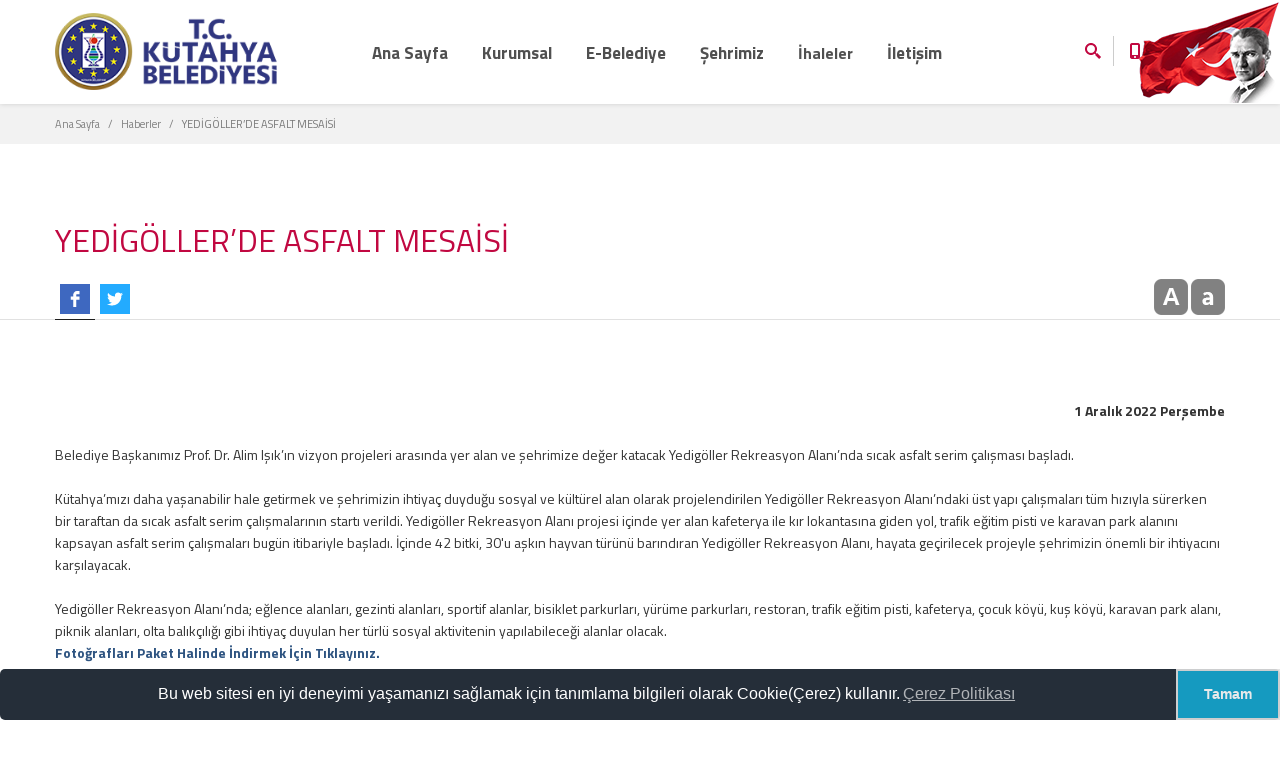

--- FILE ---
content_type: text/html
request_url: https://kutahya.bel.tr/haber.asp?id=6154
body_size: 105313
content:

<script async src="https://www.googletagmanager.com/gtag/js?id=G-T9PBEBB009"></script>
<script>
  window.dataLayer = window.dataLayer || [];
  function gtag(){dataLayer.push(arguments);}
  gtag('js', new Date());

  gtag('config', 'G-T9PBEBB009');
</script>

<script>
  (function(i,s,o,g,r,a,m){i['GoogleAnalyticsObject']=r;i[r]=i[r]||function(){
  (i[r].q=i[r].q||[]).push(arguments)},i[r].l=1*new Date();a=s.createElement(o),
  m=s.getElementsByTagName(o)[0];a.async=1;a.src=g;m.parentNode.insertBefore(a,m)
  })(window,document,'script','//www.google-analytics.com/analytics.js','ga');

  ga('create', 'UA-5344541-7', 'auto');
  ga('send', 'pageview');

</script>
<!doctype html>
<html>

<head>
  <meta charset="utf-8">
  <title>YEDİGÖLLER’DE ASFALT MESAİSİ - T.C. Kütahya Belediyesi</title>
  <meta name="keywords" content="YEDİGÖLLER’DE ASFALT MESAİSİ -  - T.C. Kütahya Belediyesi">
  <meta name="description" content="YEDİGÖLLER’DE ASFALT MESAİSİ - ">
  <meta name="author" content="kutahya.bel.tr">
  <meta class="viewport" name="viewport" content="width=device-width, initial-scale=1.0">
  <meta http-equiv="X-UA-Compatible" content="IE=edge">

  <!-- Favicon -->
  <link rel="shortcut icon" href="img/favicon.png">
  
  <!-- Font -->
  <link rel='stylesheet' href='http://fonts.googleapis.com/css?family=Arimo:400,700,400italic,700italic'>

  <!-- Plagins CSS -->

  <link rel="stylesheet" href="css/buttons/buttons.css">
  <link rel="stylesheet" href="css/buttons/social-icons.css">
  <link rel="stylesheet" href="css/font-awesome.min.css">
  <link rel="stylesheet" href="css/bootstrap.min.css">
  <link rel="stylesheet" href="css/jslider.css">
  <link rel="stylesheet" href="css/settings.css">
  <link rel="stylesheet" href="css/jquery.fancybox.css">
  <link rel="stylesheet" href="js/dist/css/lightbox.min.css">
  <link rel="stylesheet" href="css/animate.css">
  <link rel="stylesheet" href="css/video-js.min.css">
  <link rel="stylesheet" href="css/morris.css">
  <link rel="stylesheet" href="css/royalslider/royalslider.css">
  <link rel="stylesheet" href="css/royalslider/skins/minimal-white/rs-minimal-white.css">
  <link rel="stylesheet" href="css/layerslider/layerslider.css">
  <link rel="stylesheet" href="css/ladda.min.css">
  <link rel="stylesheet" href="css/datepicker.css">
  <link rel="stylesheet" href="css/jquery.scrollbar.css">
  
  <!-- Theme CSS -->
  <link rel="stylesheet" href="css/style.css?version=4">

  <!-- Responsive CSS -->
  <link rel="stylesheet" href="css/responsive.css?version=4">
  
  <!-- Custom CSS -->
  <link rel="stylesheet" href="css/customizer/pages.css?version=9">
  <link rel="stylesheet" href="css/customizer/home-pages-customizer.css?version=4">

  <!-- IE Styles-->
  <link rel='stylesheet' href="css/ie/ie.css">

  <!--[if lt IE 9]>
    <script src="https://oss.maxcdn.com/libs/html5shiv/3.7.0/html5shiv.js"></script>
    <script src="https://oss.maxcdn.com/libs/respond.js/1.4.2/respond.min.js"></script>
	<link rel='stylesheet' href="css/ie/ie8.css">
  <![endif]-->

<!--<script src="//code.jivosite.com/widget/J9WmP1jgEC" async></script>-->




</head>



 

   
   

<body id="boxed-bg" class="boxed fixed-header">

<div class="page-box">
<div class="page-box-content">



<header class="header header-two">
  <div class="header-wrapper" style="background-image:url(img/resimler/ataturk.png); background-repeat:no-repeat; background-position:right;">
	<div class="container">
	  <div class="row">
		<div class="col-xs-6 col-md-2 col-lg-3 logo-box">
		  <div class="logo">
			<a href="default.asp"><img src="img/logo.png" class="logo-img" alt=""></a>		  </div>
		</div><!-- .logo-box -->
		
		<div class="col-xs-6 col-md-10 col-lg-9 right-box" style="padding-right:100px;">
		  <div class="right-box-wrapper">
			<div class="header-icons">
			  <div class="search-header hidden-600">
				<a href="#">
				  <svg xmlns="http://www.w3.org/2000/svg" xmlns:xlink="http://www.w3.org/1999/xlink" x="0px" y="0px" width="16px" height="16px" viewBox="0 0 16 16" enable-background="new 0 0 16 16" xml:space="preserve">
					<path d="M12.001,10l-0.5,0.5l-0.79-0.79c0.806-1.021,1.29-2.308,1.29-3.71c0-3.313-2.687-6-6-6C2.687,0,0,2.687,0,6
					s2.687,6,6,6c1.402,0,2.688-0.484,3.71-1.29l0.79,0.79l-0.5,0.5l4,4l2-2L12.001,10z M6,10c-2.206,0-4-1.794-4-4s1.794-4,4-4
					s4,1.794,4,4S8.206,10,6,10z"></path>
					<image src="img/png-icons/search-icon.png" alt="" width="16" height="16" style="vertical-align: top;">
				  </svg>
				</a>			  </div><!-- .search-header
			  
			  --><div class="phone-header hidden-600">
				<a href="#">
				  <svg xmlns="http://www.w3.org/2000/svg" xmlns:xlink="http://www.w3.org/1999/xlink" x="0px" y="0px" width="16px" height="16px" viewBox="0 0 16 16" enable-background="new 0 0 16 16" xml:space="preserve">
					<path d="M11.001,0H5C3.896,0,3,0.896,3,2c0,0.273,0,11.727,0,12c0,1.104,0.896,2,2,2h6c1.104,0,2-0.896,2-2
					c0-0.273,0-11.727,0-12C13.001,0.896,12.105,0,11.001,0z M8,15c-0.552,0-1-0.447-1-1s0.448-1,1-1s1,0.447,1,1S8.553,15,8,15z
					M11.001,12H5V2h6V12z"></path>
					<image src="img/png-icons/phone-icon.png" alt="" width="16" height="16" style="vertical-align: top;">
				  </svg>
				</a>
			  </div>
			  
			  <!-- .phone-header -->
			  
			 
			  
			</div><!-- .header-icons -->
			
			<div class="primary">
			  <div class="navbar navbar-default" role="navigation">
				<button type="button" class="navbar-toggle btn-navbar collapsed" data-toggle="collapse" data-target=".primary .navbar-collapse">
				  <span class="text">Menu</span>
				  <span class="icon-bar"></span>
				  <span class="icon-bar"></span>
				  <span class="icon-bar"></span>				</button>
	  
				<nav class="collapse collapsing navbar-collapse">
				  <ul class="nav navbar-nav navbar-center">
					<li class="item-primary " style="font-size:17px;">
					  <a href="default.asp" style="color:#505050"><strong>Ana Sayfa</strong></a>
					</li>
					<li class="parent megamenu item-primary " style="font-size:17px;">
					  <a href="#" style="color:#505050"><strong>Kurumsal</strong></a>
					  <ul class="sub">
						<li class="sub-wrapper">
						  <div class="sub-list">
							<div class="box closed">
							  <h6 class="title">İdare</h6>
							  <ul>
							    <li><a href="ozgecmisbaskan.asp" style="font-size:17px;color:#505050">Başkan</a></li>
								<li><a href="baskanyardimcilari.asp" style="font-size:17px;color:#505050">Başkan Yardımcıları</a></li>
								<li><a href="mudurler.asp" style="font-size:17px;color:#505050">Müdürler</a></li>
								<li><a href="yonetimsemasi.asp" style="font-size:17px;color:#505050">Yönetim Şeması</a></li>
								<li><a href="komisyonlar.asp" style="font-size:17px;color:#505050">Meclis Komisyonları</a></li>
								<li><a href="meclis.asp" style="font-size:17px;color:#505050">Belediye Meclisi</a></li>
								<li><a href="encumen.asp" style="font-size:17px;color:#505050">Belediye Encümeni</a></li>
								
								<li><a href="etikkomisyonu.asp" style="font-size:17px;color:#505050">Etik Komisyonu</a></li>
								<li><a href="muhtarlar.asp" style="font-size:17px;color:#505050">Muhtarlarımız</a></li>
							  </ul>
							</div><!-- .box -->
							
							<div class="box closed">
							  <h6 class="title">Kurum</h6>
							  <ul>
								<li><a href="tarihce.asp" style="font-size:17px;color:#505050">Tarihçe</a></li>
								<li><a href="vizyon-misyon.asp" style="font-size:17px;color:#505050">Vizyon ve Misyon</a></li>
								<li><a href="kurumsalkimlik.asp" style="font-size:17px;color:#505050">Logolar</a></li>
								<li><a href="yonetmelikler.asp" style="font-size:17px;color:#505050">Yönetmelikler</a></li>
								<li><a href="belediyebaskanlari.asp" style="font-size:17px;color:#505050">Belediye Başkanları</a></li>
								<li><a href="sirketler.asp" style="font-size:17px;color:#505050">Belediye Şirketleri</a></li>
								<li><a href="http://www.kutahya.bel.tr/kvkk" style="font-size:17px;color:#505050">KVKK Politikası ve Aydınlatma Metni</a></li>
								<li><a href="https://yeniwebmail.turktelekomeposta.com/" style="font-size:17px;color:#505050">Kurumsal Mail</a></li>
							  </ul>
							</div><!-- .box -->
							
							
							
							
							
							
						  </div><!-- .sub-list -->
						  
						  
						</li>
					  </ul><!-- .sub -->
					</li>
					<li class="parent item-primary " style="font-size:17px;">
					  <a href="#" style="color:#505050"><strong>E-Belediye</strong></a>
					  <ul class="sub">
						<li><a href="https://webportal.kutahya.bel.tr/engine/index.php?param=hizli" style="font-size:17px;width:250px;color:#505050"><i class="fa fa-turkish-lira"></i> Borç Sorgulama/Ödeme</a></li><br>
								<li><a href="https://ebelediye.kutahya.bel.tr/webportal/index.php?wwsayfa=48" style="font-size:17px;width:250px;color:#505050"><i class="fa fa-print"></i> E-İmza Evrak Doğrulama</a></li><br>
								<li><a href="https://www.kutahya.bel.tr/pdf/957-26.pdf?v7" style="font-size:17px;width:250px;color:#505050"><i class="fa fa-tachometer"></i> Belediye Gelir Tarifesi</a></li><br><li><a href="https://www.kutahya.bel.tr/pdf/1998.pdf" style="font-size:17px;width:250px;color:#505050"><i class="fa fa-signal"></i> Vergi ve Harçlar Gelir Tarifesi</a></li><br>
								<li><a href="talimatliodeme.asp" style="font-size:17px;width:250px;color:#505050"><i class="fa fa-qrcode"></i> Talimatlı Ödeme</a></li><br>
								<li><a href="bilgilendirme.asp" style="font-size:17px;width:250px;color:#505050"><i class="fa fa-archive"></i> Bilgilendirme ve Başvuru Rehberi</a></li><br>
								<li><a href="hal.asp" style="font-size:17px;width:250px;color:#505050"><i class="fa fa-pagelines"></i> Hal Fiyatları</a></li><br>
								<li><a href="suabonerehberi.asp" style="font-size:17px;width:250px;color:#505050"><i class="fa fa-book"></i> Su Abone Rehberi</a></li><br>
								<li><a href="arabuluculuk.asp" style="font-size:17px;width:250px;color:#505050"><i class="fa fa-users"></i> Arabuluculuk Hizmetleri</a></li><br>
								<li><a href="kulturyayinlari.asp" style="font-size:17px;width:250px;color:#505050"><i class="fa fa-book"></i> Kültür Yayınlarımız</a></li><br>
								<li><a href="https://www.kutahya.bel.tr/sosyalyardim.asp" style="font-size:17px;width:250px;color:#505050"><i class="fa fa-users"></i> Sosyal Yardım</a></li><br>
					  </ul>
					</li>
					<!--
					<li class="parent megamenu promo" style="font-size:20px;">
					  <a href="#" style="color:#c10841;"><strong>E-Belediye</strong></a>
					  <ul class="sub">
						<li class="sub-wrapper" >
						  <div class="sub-list">
							<div class="box">
							  <ul>
								<li><a href="https://ebelediye.kutahya.bel.tr/webportal/index.php?wwsayfa=25" style="font-size:17px;"><i class="fa fa-turkish-lira"></i> Borç Sorgulama/Ödeme</a></li><br>
								<li><a href="https://ebelediye.kutahya.bel.tr/webportal/index.php?wwsayfa=48" style="font-size:17px;"><i class="fa fa-print"></i> E-İmza Evrak Doğrulama</a></li><br>
								<li><a href="http://www.kutahya.bel.tr/pdf/832.pdf" style="font-size:17px;"><i class="fa fa-tachometer"></i> Belediye Gelir Tarifesi</a></li><br>
								<li><a href="http://www.kutahya.bel.tr/pdf/628.pdf" style="font-size:17px;"><i class="fa fa-signal"></i> Vergi ve Harçlar Gelir Tarifesi</a></li><br>
								<li><a href="talimatliodeme.asp" style="font-size:17px;"><i class="fa fa-qrcode"></i> Talimatlı Ödeme</a></li><br>
								<li><a href="gereklievraklar.asp" style="font-size:17px;"><i class="fa fa-archive"></i> Gerekli Evraklar</a></li><br>
								<li><a href="hal.asp" style="font-size:17px;"><i class="fa fa-pagelines"></i> Hal Fiyatları</a></li><br>
								<li><a href="suabonerehberi.asp" style="font-size:17px;"><i class="fa fa-book"></i> Su Abone Rehberi</a></li><br>
								<li><a href="arabuluculuk.asp" style="font-size:17px;"><i class="fa fa-users"></i> Arabuluculuk Hizmetleri</a></li><br>
							  </ul>
							</div>
							
						  </div>
						  
						  <div class="promo-block bg">
							<img src="http://placehold.it/240x434" width="240" height="434" alt="">
						  </div>
						</li>
					  </ul>
					</li>
					-->
					<li class="parent item-primary" style="font-size:17px;">
					  <a href="#" style="color:#505050"><strong>Şehrimiz</strong></a>
					  <ul class="sub">
					    <li><a href="sehitler.asp" style="font-size:17px;color:#505050">Şehitlerimiz</a></li><br>
						<li><a href="kenttarihi.asp" style="font-size:17px;color:#505050">Kent Tarihi</a></li><br>
						<li><a href="turizm.asp" style="font-size:17px;color:#505050">Turizm</a></li><br>
						<li><a href="muzelerimiz.asp" style="font-size:17px;color:#505050">Müzelerimiz</a></li><br>
						<li><a href="kutuphane.asp" style="font-size:17px;color:#505050">Kütüphanelerimiz</a></li><br>
						<li><a href="tarihiyerler.asp" style="font-size:17px;color:#505050">Tarihi Yerler</a></li><br>
						<li><a href="sanat.asp" style="font-size:17px;color:#505050">Kütahya'da Sanat</a></li><br>
						<li><a href="degerlerimiz.asp" style="font-size:17px;color:#505050">Kütahya'nın Değerleri</a></li><br>
						<!--<li><a href="panorama.asp" style="font-size:17px;">360 Panorama</a></li>-->
						<li><a href="eskikutahya.asp" style="font-size:17px;color:#505050">Geçmişte Kütahya</a></li><br>
						<li><a href="http://www.kutahya.bel.tr/360/1/2/" style="font-size:17px;color:#505050">Panorama Kütahya</a></li><br>
						<li><a href="https://kutahya.bel.tr:84/belnet/genericclass/rapor.aspx?raporadi=geoafad.toplanmaalanlari&guestlogin=true&nomaster=true" style="font-size:17px;color:#505050">Acil Toplanma Alanları</a></li><br>
						<!--<li><a href="civit.asp" style="font-size:17px;color:#505050">Çivit (Dergi)</a></li><br>-->
						
					  </ul><!-- .sub -->
					</li>
					<li class="item-primary" style="font-size:16px;">
					  <a href="ihalelertum.asp" style="color:#505050"><strong>İhaleler</strong></a>
					  
					</li>
					<li class="parent item-primary " style="font-size:17px;">
					  <a href="#" style="color:#505050"><strong>İletişim</strong></a>
					  <ul class="sub">
						<li><a href="iletisim.asp" style="font-size:17px;color:#505050">İletişim Bilgileri</a></li><br>
						<li><a href="birimtelefon.asp" style="font-size:17px;color:#505050">Birim Telefonları</a></li><br>
						<li><a href="bilgiedinme.asp" style="font-size:17px;color:#505050">Bilgi Edinme</a></li><br>
						<li><a href="https://bridge.kutahya.bel.tr/web-ticket.html?tscf=1" style="font-size:17px;color:#505050">Çözüm Masası</a></li><br>
					  </ul>
					</li>
				  </ul>
				</nav>
			  </div>
			</div><!-- .primary -->
		  </div>
		</div>
		
		<div class="phone-active col-sm-9 col-md-9">
		  <a href="#" class="close"><span>kapat</span>×</a>
		  <span class="title">Tel:</span> <strong>0 (274) 999 19 43</strong>		</div>
		<div class="search-active col-sm-9 col-md-9">
		  <a href="#" class="close"><span>kapat</span>×</a>
		  <form name="search-form" class="search-form" method="post" action="ara.asp">
			<input class="search-string form-control" id="ara" name="ara" type="search" placeholder="Arayın" name="search-string">
			<button class="search-submit">
			  <svg xmlns="http://www.w3.org/2000/svg" xmlns:xlink="http://www.w3.org/1999/xlink" x="0px" y="0px" width="16px" height="16px" viewBox="0 0 16 16" enable-background="new 0 0 16 16" xml:space="preserve">
				<path fill="#231F20" d="M12.001,10l-0.5,0.5l-0.79-0.79c0.806-1.021,1.29-2.308,1.29-3.71c0-3.313-2.687-6-6-6C2.687,0,0,2.687,0,6
				s2.687,6,6,6c1.402,0,2.688-0.484,3.71-1.29l0.79,0.79l-0.5,0.5l4,4l2-2L12.001,10z M6,10c-2.206,0-4-1.794-4-4s1.794-4,4-4
				s4,1.794,4,4S8.206,10,6,10z"></path>
				<image src="img/png-icons/search-icon.png" alt="" width="16" height="16" style="vertical-align: top;">
			  </svg>
			</button>
		  </form>
		</div>
	  </div>
	</div>
  </div><!-- .header-wrapper -->
</header><!-- .header -->

<style type="text/css">.eapps-widget {
  animation: none;
  animation-delay: 0;
  animation-direction: normal;
  animation-duration: 0;
  animation-fill-mode: none;
  animation-iteration-count: 1;
  animation-name: none;
  animation-play-state: running;
  animation-timing-function: ease;
  backface-visibility: visible;
  background: 0;
  background-attachment: scroll;
  background-clip: border-box;
  background-color: transparent;
  background-image: none;
  background-origin: padding-box;
  background-position: 0 0;
  background-position-x: 0;
  background-position-y: 0;
  background-repeat: repeat;
  background-size: auto auto;
  border: 0;
  border-style: none;
  border-width: medium;
  border-color: inherit;
  border-bottom: 0;
  border-bottom-color: inherit;
  border-bottom-left-radius: 0;
  border-bottom-right-radius: 0;
  border-bottom-style: none;
  border-bottom-width: medium;
  border-collapse: separate;
  border-image: none;
  border-left: 0;
  border-left-color: inherit;
  border-left-style: none;
  border-left-width: medium;
  border-radius: 0;
  border-right: 0;
  border-right-color: inherit;
  border-right-style: none;
  border-right-width: medium;
  border-spacing: 0;
  border-top: 0;
  border-top-color: inherit;
  border-top-left-radius: 0;
  border-top-right-radius: 0;
  border-top-style: none;
  border-top-width: medium;
  bottom: auto;
  box-shadow: none;
  box-sizing: content-box;
  caption-side: top;
  clear: none;
  clip: auto;
  color: inherit;
  columns: auto;
  column-count: auto;
  column-fill: balance;
  column-gap: normal;
  column-rule: medium none currentColor;
  column-rule-color: currentColor;
  column-rule-style: none;
  column-rule-width: none;
  column-span: 1;
  column-width: auto;
  content: normal;
  counter-increment: none;
  counter-reset: none;
  direction: ltr;
  empty-cells: show;
  float: none;
  font: normal;
  font-family: inherit;
  font-size: medium;
  font-style: normal;
  font-variant: normal;
  font-weight: normal;
  height: auto;
  hyphens: none;
  left: auto;
  letter-spacing: normal;
  line-height: normal;
  list-style: none;
  list-style-image: none;
  list-style-position: outside;
  list-style-type: disc;
  margin: 0;
  margin-bottom: 0;
  margin-left: 0;
  margin-right: 0;
  margin-top: 0;
  opacity: 1;
  orphans: 0;
  outline: 0;
  outline-color: invert;
  outline-style: none;
  outline-width: medium;
  overflow: visible;
  overflow-x: visible;
  overflow-y: visible;
  padding: 0;
  padding-bottom: 0;
  padding-left: 0;
  padding-right: 0;
  padding-top: 0;
  page-break-after: auto;
  page-break-before: auto;
  page-break-inside: auto;
  perspective: none;
  perspective-origin: 50% 50%;
  position: static;
  quotes: '\201C' '\201D' '\2018' '\2019';
  right: auto;
  tab-size: 8;
  table-layout: auto;
  text-align: inherit;
  text-align-last: auto;
  text-decoration: none;
  text-decoration-color: inherit;
  text-decoration-line: none;
  text-decoration-style: solid;
  text-indent: 0;
  text-shadow: none;
  text-transform: none;
  top: auto;
  transform: none;
  transform-style: flat;
  transition: none;
  transition-delay: 0s;
  transition-duration: 0s;
  transition-property: none;
  transition-timing-function: ease;
  unicode-bidi: normal;
  vertical-align: baseline;
  visibility: visible;
  white-space: normal;
  widows: 0;
  width: auto;
  word-spacing: normal;
  z-index: auto;
}
.eapps-social-icons {
  display: block;
  position: relative;
}
.eapps-social-icons-item {
  display: inline-block;
  vertical-align: middle;
  position: relative;
  cursor: pointer;
  backface-visibility: hidden;
  transition: all 0.1s ease;
}
.eapps-social-icons-item::before,
.eapps-social-icons-item::after {
  content: '';
  display: block;
  position: absolute;
  width: 100%;
  height: 100%;
}
.eapps-social-icons-item::after {
  opacity: 0;
  visibility: hidden;
  transition: all 0.1s ease;
}
.eapps-social-icons-item-icon {
  display: block;
  position: absolute;
  top: 50%;
  left: 50%;
  z-index: 1;
  backface-visibility: hidden;
  transition: all 0.1s ease;
}
.eapps-social-icons-item:hover::before {
  opacity: 0;
  visibility: hidden;
  transition: all 0s ease 0.1s;
}
.eapps-social-icons-item:hover::after {
  opacity: 1;
  visibility: visible;
}
.eapps-social-icons.eapps-social-icons-position-left {
  text-align: left;
}
.eapps-social-icons.eapps-social-icons-position-center {
  text-align: center;
}
.eapps-social-icons.eapps-social-icons-position-right {
  text-align: right;
}
.eapps-social-icons-location-inline.eapps-social-icons-position-left {
  text-align: left;
}
.eapps-social-icons-location-inline.eapps-social-icons-position-center {
  text-align: center;
}
.eapps-social-icons-location-inline.eapps-social-icons-position-right {
  text-align: right;
}
.eapps-social-icons-location-floating {
  position: fixed !important;
  z-index: 1000000 !important;
}
.eapps-social-icons-location-floating.eapps-social-icons-position-left {
  left: 0;
  top: 50%;
  text-align: left;
  transform: translateY(-50%);
}
.eapps-social-icons-location-floating.eapps-social-icons-position-center {
  bottom: 0;
  left: 0;
  right: 0;
  text-align: center;
}
.eapps-social-icons-location-floating.eapps-social-icons-position-right {
  right: 0;
  text-align: right;
  transform: translateY(-50%);
  top: 50%;
}
.eapps-social-icons-border-radius-circle .eapps-social-icons-item,
.eapps-social-icons-border-radius-circle .eapps-social-icons-item::before,
.eapps-social-icons-border-radius-circle .eapps-social-icons-item::after {
  border-radius: 50%;
}
.eapps-social-icons-border-radius-square .eapps-social-icons-item,
.eapps-social-icons-border-radius-square .eapps-social-icons-item::before,
.eapps-social-icons-border-radius-square .eapps-social-icons-item::after {
  border-radius: 0;
}
.eapps-social-icons-border-radius-rounded .eapps-social-icons-item,
.eapps-social-icons-border-radius-rounded .eapps-social-icons-item::before,
.eapps-social-icons-border-radius-rounded .eapps-social-icons-item::after {
  border-radius: 5px;
}
.eapps-social-icons-size-24 .eapps-social-icons-item {
  width: 24px;
  height: 24px;
  margin: 3px;
  border-width: 1px;
}
.eapps-social-icons-size-24 .eapps-social-icons-item-icon {
  width: 12px;
  height: 12px;
  margin: -6px 0 0 -6px;
}
.eapps-social-icons-size-24 .eapps-social-icons-item-custom .eapps-social-icons-item-icon {
  width: 24px;
  height: 24px;
  margin: -12px 0 0 -12px;
}
.eapps-social-icons-size-32 .eapps-social-icons-item {
  width: 32px;
  height: 32px;
  margin: 4px;
  border-width: 1px;
}
.eapps-social-icons-size-32 .eapps-social-icons-item-icon {
  width: 16px;
  height: 16px;
  margin: -8px 0 0 -8px;
}
.eapps-social-icons-size-32 .eapps-social-icons-item-custom .eapps-social-icons-item-icon {
  width: 32px;
  height: 32px;
  margin: -16px 0 0 -16px;
}
.eapps-social-icons-size-40 .eapps-social-icons-item {
  width: 40px;
  height: 40px;
  margin: 5px;
  border-width: 2px;
}
.eapps-social-icons-size-40 .eapps-social-icons-item-icon {
  width: 20px;
  height: 20px;
  margin: -10px 0 0 -10px;
}
.eapps-social-icons-size-40 .eapps-social-icons-item-custom .eapps-social-icons-item-icon {
  width: 40px;
  height: 40px;
  margin: -20px 0 0 -20px;
}
.eapps-social-icons-size-48 .eapps-social-icons-item {
  width: 48px;
  height: 48px;
  margin: 6px;
  border-width: 2px;
}
.eapps-social-icons-size-48 .eapps-social-icons-item-icon {
  width: 24px;
  height: 24px;
  margin: -12px 0 0 -12px;
}
.eapps-social-icons-size-48 .eapps-social-icons-item-custom .eapps-social-icons-item-icon {
  width: 48px;
  height: 48px;
  margin: -24px 0 0 -24px;
}
.eapps-social-icons-size-60 .eapps-social-icons-item {
  width: 60px;
  height: 60px;
  margin: 7px;
  border-width: 2px;
}
.eapps-social-icons-size-60 .eapps-social-icons-item-icon {
  width: 28px;
  height: 28px;
  margin: -14px 0 0 -14px;
}
.eapps-social-icons-size-60 .eapps-social-icons-item-custom .eapps-social-icons-item-icon {
  width: 60px;
  height: 60px;
  margin: -30px 0 0 -30px;
}
.eapps-social-icons-bg-color-native .eapps-social-icons-item-500px::before,
.eapps-social-icons-bg-color-on-hover-native .eapps-social-icons-item-500px::after {
  background-color: #0099e5;
}
.eapps-social-icons-icon-color-native .eapps-social-icons-item-500px,
.eapps-social-icons-icon-color-on-hover-native .eapps-social-icons-item-500px:hover {
  border-color: #0099e5;
}
.eapps-social-icons-icon-color-native .eapps-social-icons-item-500px .eapps-social-icons-item-icon,
.eapps-social-icons-icon-color-on-hover-native .eapps-social-icons-item-500px:hover .eapps-social-icons-item-icon,
.eapps-social-icons-icon-color-native .eapps-social-icons-item-500px .eapps-social-icons-item-icon *,
.eapps-social-icons-icon-color-on-hover-native .eapps-social-icons-item-500px:hover .eapps-social-icons-item-icon * {
  fill: #0099e5;
}
.eapps-social-icons-bg-color-native .eapps-social-icons-item-badoo::before,
.eapps-social-icons-bg-color-on-hover-native .eapps-social-icons-item-badoo::after {
  background-color: #ff6719;
}
.eapps-social-icons-icon-color-native .eapps-social-icons-item-badoo,
.eapps-social-icons-icon-color-on-hover-native .eapps-social-icons-item-badoo:hover {
  border-color: #ff6719;
}
.eapps-social-icons-icon-color-native .eapps-social-icons-item-badoo .eapps-social-icons-item-icon,
.eapps-social-icons-icon-color-on-hover-native .eapps-social-icons-item-badoo:hover .eapps-social-icons-item-icon,
.eapps-social-icons-icon-color-native .eapps-social-icons-item-badoo .eapps-social-icons-item-icon *,
.eapps-social-icons-icon-color-on-hover-native .eapps-social-icons-item-badoo:hover .eapps-social-icons-item-icon * {
  fill: #ff6719;
}
.eapps-social-icons-bg-color-native .eapps-social-icons-item-behance::before,
.eapps-social-icons-bg-color-on-hover-native .eapps-social-icons-item-behance::after {
  background-color: #1776f6;
}
.eapps-social-icons-icon-color-native .eapps-social-icons-item-behance,
.eapps-social-icons-icon-color-on-hover-native .eapps-social-icons-item-behance:hover {
  border-color: #1776f6;
}
.eapps-social-icons-icon-color-native .eapps-social-icons-item-behance .eapps-social-icons-item-icon,
.eapps-social-icons-icon-color-on-hover-native .eapps-social-icons-item-behance:hover .eapps-social-icons-item-icon,
.eapps-social-icons-icon-color-native .eapps-social-icons-item-behance .eapps-social-icons-item-icon *,
.eapps-social-icons-icon-color-on-hover-native .eapps-social-icons-item-behance:hover .eapps-social-icons-item-icon * {
  fill: #1776f6;
}
.eapps-social-icons-bg-color-native .eapps-social-icons-item-blogger::before,
.eapps-social-icons-bg-color-on-hover-native .eapps-social-icons-item-blogger::after {
  background-color: #ff8b13;
}
.eapps-social-icons-icon-color-native .eapps-social-icons-item-blogger,
.eapps-social-icons-icon-color-on-hover-native .eapps-social-icons-item-blogger:hover {
  border-color: #ff8b13;
}
.eapps-social-icons-icon-color-native .eapps-social-icons-item-blogger .eapps-social-icons-item-icon,
.eapps-social-icons-icon-color-on-hover-native .eapps-social-icons-item-blogger:hover .eapps-social-icons-item-icon,
.eapps-social-icons-icon-color-native .eapps-social-icons-item-blogger .eapps-social-icons-item-icon *,
.eapps-social-icons-icon-color-on-hover-native .eapps-social-icons-item-blogger:hover .eapps-social-icons-item-icon * {
  fill: #ff8b13;
}
.eapps-social-icons-bg-color-native .eapps-social-icons-item-delicious::before,
.eapps-social-icons-bg-color-on-hover-native .eapps-social-icons-item-delicious::after {
  background-color: #39f;
}
.eapps-social-icons-icon-color-native .eapps-social-icons-item-delicious,
.eapps-social-icons-icon-color-on-hover-native .eapps-social-icons-item-delicious:hover {
  border-color: #39f;
}
.eapps-social-icons-icon-color-native .eapps-social-icons-item-delicious .eapps-social-icons-item-icon,
.eapps-social-icons-icon-color-on-hover-native .eapps-social-icons-item-delicious:hover .eapps-social-icons-item-icon,
.eapps-social-icons-icon-color-native .eapps-social-icons-item-delicious .eapps-social-icons-item-icon *,
.eapps-social-icons-icon-color-on-hover-native .eapps-social-icons-item-delicious:hover .eapps-social-icons-item-icon * {
  fill: #39f;
}
.eapps-social-icons-bg-color-native .eapps-social-icons-item-deviantart::before,
.eapps-social-icons-bg-color-on-hover-native .eapps-social-icons-item-deviantart::after {
  background-color: #05cc47;
}
.eapps-social-icons-icon-color-native .eapps-social-icons-item-deviantart,
.eapps-social-icons-icon-color-on-hover-native .eapps-social-icons-item-deviantart:hover {
  border-color: #05cc47;
}
.eapps-social-icons-icon-color-native .eapps-social-icons-item-deviantart .eapps-social-icons-item-icon,
.eapps-social-icons-icon-color-on-hover-native .eapps-social-icons-item-deviantart:hover .eapps-social-icons-item-icon,
.eapps-social-icons-icon-color-native .eapps-social-icons-item-deviantart .eapps-social-icons-item-icon *,
.eapps-social-icons-icon-color-on-hover-native .eapps-social-icons-item-deviantart:hover .eapps-social-icons-item-icon * {
  fill: #05cc47;
}
.eapps-social-icons-bg-color-native .eapps-social-icons-item-digg::before,
.eapps-social-icons-bg-color-on-hover-native .eapps-social-icons-item-digg::after {
  background-color: #222;
}
.eapps-social-icons-icon-color-native .eapps-social-icons-item-digg,
.eapps-social-icons-icon-color-on-hover-native .eapps-social-icons-item-digg:hover {
  border-color: #222;
}
.eapps-social-icons-icon-color-native .eapps-social-icons-item-digg .eapps-social-icons-item-icon,
.eapps-social-icons-icon-color-on-hover-native .eapps-social-icons-item-digg:hover .eapps-social-icons-item-icon,
.eapps-social-icons-icon-color-native .eapps-social-icons-item-digg .eapps-social-icons-item-icon *,
.eapps-social-icons-icon-color-on-hover-native .eapps-social-icons-item-digg:hover .eapps-social-icons-item-icon * {
  fill: #222;
}
.eapps-social-icons-bg-color-native .eapps-social-icons-item-disqus::before,
.eapps-social-icons-bg-color-on-hover-native .eapps-social-icons-item-disqus::after {
  background-color: #3ca2ef;
}
.eapps-social-icons-icon-color-native .eapps-social-icons-item-disqus,
.eapps-social-icons-icon-color-on-hover-native .eapps-social-icons-item-disqus:hover {
  border-color: #3ca2ef;
}
.eapps-social-icons-icon-color-native .eapps-social-icons-item-disqus .eapps-social-icons-item-icon,
.eapps-social-icons-icon-color-on-hover-native .eapps-social-icons-item-disqus:hover .eapps-social-icons-item-icon,
.eapps-social-icons-icon-color-native .eapps-social-icons-item-disqus .eapps-social-icons-item-icon *,
.eapps-social-icons-icon-color-on-hover-native .eapps-social-icons-item-disqus:hover .eapps-social-icons-item-icon * {
  fill: #3ca2ef;
}
.eapps-social-icons-bg-color-native .eapps-social-icons-item-dribbble::before,
.eapps-social-icons-bg-color-on-hover-native .eapps-social-icons-item-dribbble::after {
  background-color: #fa488c;
}
.eapps-social-icons-icon-color-native .eapps-social-icons-item-dribbble,
.eapps-social-icons-icon-color-on-hover-native .eapps-social-icons-item-dribbble:hover {
  border-color: #fa488c;
}
.eapps-social-icons-icon-color-native .eapps-social-icons-item-dribbble .eapps-social-icons-item-icon,
.eapps-social-icons-icon-color-on-hover-native .eapps-social-icons-item-dribbble:hover .eapps-social-icons-item-icon,
.eapps-social-icons-icon-color-native .eapps-social-icons-item-dribbble .eapps-social-icons-item-icon *,
.eapps-social-icons-icon-color-on-hover-native .eapps-social-icons-item-dribbble:hover .eapps-social-icons-item-icon * {
  fill: #fa488c;
}
.eapps-social-icons-bg-color-native .eapps-social-icons-item-envato::before,
.eapps-social-icons-bg-color-on-hover-native .eapps-social-icons-item-envato::after {
  background-color: #8dcf3a;
}
.eapps-social-icons-icon-color-native .eapps-social-icons-item-envato,
.eapps-social-icons-icon-color-on-hover-native .eapps-social-icons-item-envato:hover {
  border-color: #8dcf3a;
}
.eapps-social-icons-icon-color-native .eapps-social-icons-item-envato .eapps-social-icons-item-icon,
.eapps-social-icons-icon-color-on-hover-native .eapps-social-icons-item-envato:hover .eapps-social-icons-item-icon,
.eapps-social-icons-icon-color-native .eapps-social-icons-item-envato .eapps-social-icons-item-icon *,
.eapps-social-icons-icon-color-on-hover-native .eapps-social-icons-item-envato:hover .eapps-social-icons-item-icon * {
  fill: #8dcf3a;
}
.eapps-social-icons-bg-color-native .eapps-social-icons-item-evernote::before,
.eapps-social-icons-bg-color-on-hover-native .eapps-social-icons-item-evernote::after {
  background-color: #2dbe60;
}
.eapps-social-icons-icon-color-native .eapps-social-icons-item-evernote,
.eapps-social-icons-icon-color-on-hover-native .eapps-social-icons-item-evernote:hover {
  border-color: #2dbe60;
}
.eapps-social-icons-icon-color-native .eapps-social-icons-item-evernote .eapps-social-icons-item-icon,
.eapps-social-icons-icon-color-on-hover-native .eapps-social-icons-item-evernote:hover .eapps-social-icons-item-icon,
.eapps-social-icons-icon-color-native .eapps-social-icons-item-evernote .eapps-social-icons-item-icon *,
.eapps-social-icons-icon-color-on-hover-native .eapps-social-icons-item-evernote:hover .eapps-social-icons-item-icon * {
  fill: #2dbe60;
}
.eapps-social-icons-bg-color-native .eapps-social-icons-item-facebook::before,
.eapps-social-icons-bg-color-on-hover-native .eapps-social-icons-item-facebook::after {
  background-color: #3e68c0;
}
.eapps-social-icons-icon-color-native .eapps-social-icons-item-facebook,
.eapps-social-icons-icon-color-on-hover-native .eapps-social-icons-item-facebook:hover {
  border-color: #3e68c0;
}
.eapps-social-icons-icon-color-native .eapps-social-icons-item-facebook .eapps-social-icons-item-icon,
.eapps-social-icons-icon-color-on-hover-native .eapps-social-icons-item-facebook:hover .eapps-social-icons-item-icon,
.eapps-social-icons-icon-color-native .eapps-social-icons-item-facebook .eapps-social-icons-item-icon *,
.eapps-social-icons-icon-color-on-hover-native .eapps-social-icons-item-facebook:hover .eapps-social-icons-item-icon * {
  fill: #3e68c0;
}
.eapps-social-icons-bg-color-native .eapps-social-icons-item-fb-messenger::before,
.eapps-social-icons-bg-color-on-hover-native .eapps-social-icons-item-fb-messenger::after {
  background-color: #007fff;
}
.eapps-social-icons-icon-color-native .eapps-social-icons-item-fb-messenger,
.eapps-social-icons-icon-color-on-hover-native .eapps-social-icons-item-fb-messenger:hover {
  border-color: #007fff;
}
.eapps-social-icons-icon-color-native .eapps-social-icons-item-fb-messenger .eapps-social-icons-item-icon,
.eapps-social-icons-icon-color-on-hover-native .eapps-social-icons-item-fb-messenger:hover .eapps-social-icons-item-icon,
.eapps-social-icons-icon-color-native .eapps-social-icons-item-fb-messenger .eapps-social-icons-item-icon *,
.eapps-social-icons-icon-color-on-hover-native .eapps-social-icons-item-fb-messenger:hover .eapps-social-icons-item-icon * {
  fill: #007fff;
}
.eapps-social-icons-bg-color-native .eapps-social-icons-item-flickr::before,
.eapps-social-icons-bg-color-on-hover-native .eapps-social-icons-item-flickr::after {
  background-color: #ff0084;
}
.eapps-social-icons-icon-color-native .eapps-social-icons-item-flickr,
.eapps-social-icons-icon-color-on-hover-native .eapps-social-icons-item-flickr:hover {
  border-color: #ff0084;
}
.eapps-social-icons-icon-color-native .eapps-social-icons-item-flickr .eapps-social-icons-item-icon,
.eapps-social-icons-icon-color-on-hover-native .eapps-social-icons-item-flickr:hover .eapps-social-icons-item-icon,
.eapps-social-icons-icon-color-native .eapps-social-icons-item-flickr .eapps-social-icons-item-icon *,
.eapps-social-icons-icon-color-on-hover-native .eapps-social-icons-item-flickr:hover .eapps-social-icons-item-icon * {
  fill: #ff0084;
}
.eapps-social-icons-bg-color-native .eapps-social-icons-item-flipboard::before,
.eapps-social-icons-bg-color-on-hover-native .eapps-social-icons-item-flipboard::after {
  background-color: #f43d3d;
}
.eapps-social-icons-icon-color-native .eapps-social-icons-item-flipboard,
.eapps-social-icons-icon-color-on-hover-native .eapps-social-icons-item-flipboard:hover {
  border-color: #f43d3d;
}
.eapps-social-icons-icon-color-native .eapps-social-icons-item-flipboard .eapps-social-icons-item-icon,
.eapps-social-icons-icon-color-on-hover-native .eapps-social-icons-item-flipboard:hover .eapps-social-icons-item-icon,
.eapps-social-icons-icon-color-native .eapps-social-icons-item-flipboard .eapps-social-icons-item-icon *,
.eapps-social-icons-icon-color-on-hover-native .eapps-social-icons-item-flipboard:hover .eapps-social-icons-item-icon * {
  fill: #f43d3d;
}
.eapps-social-icons-bg-color-native .eapps-social-icons-item-forrst::before,
.eapps-social-icons-bg-color-on-hover-native .eapps-social-icons-item-forrst::after {
  background-color: #55c462;
}
.eapps-social-icons-icon-color-native .eapps-social-icons-item-forrst,
.eapps-social-icons-icon-color-on-hover-native .eapps-social-icons-item-forrst:hover {
  border-color: #55c462;
}
.eapps-social-icons-icon-color-native .eapps-social-icons-item-forrst .eapps-social-icons-item-icon,
.eapps-social-icons-icon-color-on-hover-native .eapps-social-icons-item-forrst:hover .eapps-social-icons-item-icon,
.eapps-social-icons-icon-color-native .eapps-social-icons-item-forrst .eapps-social-icons-item-icon *,
.eapps-social-icons-icon-color-on-hover-native .eapps-social-icons-item-forrst:hover .eapps-social-icons-item-icon * {
  fill: #55c462;
}
.eapps-social-icons-bg-color-native .eapps-social-icons-item-foursquare::before,
.eapps-social-icons-bg-color-on-hover-native .eapps-social-icons-item-foursquare::after {
  background-color: #ff3b6f;
}
.eapps-social-icons-icon-color-native .eapps-social-icons-item-foursquare,
.eapps-social-icons-icon-color-on-hover-native .eapps-social-icons-item-foursquare:hover {
  border-color: #ff3b6f;
}
.eapps-social-icons-icon-color-native .eapps-social-icons-item-foursquare .eapps-social-icons-item-icon,
.eapps-social-icons-icon-color-on-hover-native .eapps-social-icons-item-foursquare:hover .eapps-social-icons-item-icon,
.eapps-social-icons-icon-color-native .eapps-social-icons-item-foursquare .eapps-social-icons-item-icon *,
.eapps-social-icons-icon-color-on-hover-native .eapps-social-icons-item-foursquare:hover .eapps-social-icons-item-icon * {
  fill: #ff3b6f;
}
.eapps-social-icons-bg-color-native .eapps-social-icons-item-github::before,
.eapps-social-icons-bg-color-on-hover-native .eapps-social-icons-item-github::after {
  background-color: #222;
}
.eapps-social-icons-icon-color-native .eapps-social-icons-item-github,
.eapps-social-icons-icon-color-on-hover-native .eapps-social-icons-item-github:hover {
  border-color: #222;
}
.eapps-social-icons-icon-color-native .eapps-social-icons-item-github .eapps-social-icons-item-icon,
.eapps-social-icons-icon-color-on-hover-native .eapps-social-icons-item-github:hover .eapps-social-icons-item-icon,
.eapps-social-icons-icon-color-native .eapps-social-icons-item-github .eapps-social-icons-item-icon *,
.eapps-social-icons-icon-color-on-hover-native .eapps-social-icons-item-github:hover .eapps-social-icons-item-icon * {
  fill: #222;
}
.eapps-social-icons-bg-color-native .eapps-social-icons-item-google-plus::before,
.eapps-social-icons-bg-color-on-hover-native .eapps-social-icons-item-google-plus::after {
  background-color: #f63329;
}
.eapps-social-icons-icon-color-native .eapps-social-icons-item-google-plus,
.eapps-social-icons-icon-color-on-hover-native .eapps-social-icons-item-google-plus:hover {
  border-color: #f63329;
}
.eapps-social-icons-icon-color-native .eapps-social-icons-item-google-plus .eapps-social-icons-item-icon,
.eapps-social-icons-icon-color-on-hover-native .eapps-social-icons-item-google-plus:hover .eapps-social-icons-item-icon,
.eapps-social-icons-icon-color-native .eapps-social-icons-item-google-plus .eapps-social-icons-item-icon *,
.eapps-social-icons-icon-color-on-hover-native .eapps-social-icons-item-google-plus:hover .eapps-social-icons-item-icon * {
  fill: #f63329;
}
.eapps-social-icons-bg-color-native .eapps-social-icons-item-instagram::before,
.eapps-social-icons-bg-color-on-hover-native .eapps-social-icons-item-instagram::after {
  background-color: #222;
  background-image: radial-gradient(circle farthest-corner at 35% 90%, #fec564, transparent 50%), radial-gradient(circle farthest-corner at 0 140%, #fec564, transparent 50%), radial-gradient(ellipse farthest-corner at 0 -25%, #5258cf, transparent 50%), radial-gradient(ellipse farthest-corner at 20% -50%, #5258cf, transparent 50%), radial-gradient(ellipse farthest-corner at 100% 0, #893dc2, transparent 50%), radial-gradient(ellipse farthest-corner at 60% -20%, #893dc2, transparent 50%), radial-gradient(ellipse farthest-corner at 100% 100%, #d9317a, transparent), linear-gradient(#6559ca, #bc318f 30%, #e33f5f 50%, #f77638 70%, #fec66d 100%);
}
.eapps-social-icons-icon-color-native .eapps-social-icons-item-instagram,
.eapps-social-icons-icon-color-on-hover-native .eapps-social-icons-item-instagram:hover {
  border-color: #222;
}
.eapps-social-icons-icon-color-native .eapps-social-icons-item-instagram .eapps-social-icons-item-icon,
.eapps-social-icons-icon-color-on-hover-native .eapps-social-icons-item-instagram:hover .eapps-social-icons-item-icon,
.eapps-social-icons-icon-color-native .eapps-social-icons-item-instagram .eapps-social-icons-item-icon *,
.eapps-social-icons-icon-color-on-hover-native .eapps-social-icons-item-instagram:hover .eapps-social-icons-item-icon * {
  fill: #222;
}
.eapps-social-icons-bg-color-native .eapps-social-icons-item-lastfm::before,
.eapps-social-icons-bg-color-on-hover-native .eapps-social-icons-item-lastfm::after {
  background-color: #ea3939;
}
.eapps-social-icons-icon-color-native .eapps-social-icons-item-lastfm,
.eapps-social-icons-icon-color-on-hover-native .eapps-social-icons-item-lastfm:hover {
  border-color: #ea3939;
}
.eapps-social-icons-icon-color-native .eapps-social-icons-item-lastfm .eapps-social-icons-item-icon,
.eapps-social-icons-icon-color-on-hover-native .eapps-social-icons-item-lastfm:hover .eapps-social-icons-item-icon,
.eapps-social-icons-icon-color-native .eapps-social-icons-item-lastfm .eapps-social-icons-item-icon *,
.eapps-social-icons-icon-color-on-hover-native .eapps-social-icons-item-lastfm:hover .eapps-social-icons-item-icon * {
  fill: #ea3939;
}
.eapps-social-icons-bg-color-native .eapps-social-icons-item-linkedin::before,
.eapps-social-icons-bg-color-on-hover-native .eapps-social-icons-item-linkedin::after {
  background-color: #15ace5;
}
.eapps-social-icons-icon-color-native .eapps-social-icons-item-linkedin,
.eapps-social-icons-icon-color-on-hover-native .eapps-social-icons-item-linkedin:hover {
  border-color: #15ace5;
}
.eapps-social-icons-icon-color-native .eapps-social-icons-item-linkedin .eapps-social-icons-item-icon,
.eapps-social-icons-icon-color-on-hover-native .eapps-social-icons-item-linkedin:hover .eapps-social-icons-item-icon,
.eapps-social-icons-icon-color-native .eapps-social-icons-item-linkedin .eapps-social-icons-item-icon *,
.eapps-social-icons-icon-color-on-hover-native .eapps-social-icons-item-linkedin:hover .eapps-social-icons-item-icon * {
  fill: #15ace5;
}
.eapps-social-icons-bg-color-native .eapps-social-icons-item-livejournal::before,
.eapps-social-icons-bg-color-on-hover-native .eapps-social-icons-item-livejournal::after {
  background-color: #2cbae5;
}
.eapps-social-icons-icon-color-native .eapps-social-icons-item-livejournal,
.eapps-social-icons-icon-color-on-hover-native .eapps-social-icons-item-livejournal:hover {
  border-color: #2cbae5;
}
.eapps-social-icons-icon-color-native .eapps-social-icons-item-livejournal .eapps-social-icons-item-icon,
.eapps-social-icons-icon-color-on-hover-native .eapps-social-icons-item-livejournal:hover .eapps-social-icons-item-icon,
.eapps-social-icons-icon-color-native .eapps-social-icons-item-livejournal .eapps-social-icons-item-icon *,
.eapps-social-icons-icon-color-on-hover-native .eapps-social-icons-item-livejournal:hover .eapps-social-icons-item-icon * {
  fill: #2cbae5;
}
.eapps-social-icons-bg-color-native .eapps-social-icons-item-email::before,
.eapps-social-icons-bg-color-on-hover-native .eapps-social-icons-item-email::after {
  background-color: #f4cd0b;
}
.eapps-social-icons-icon-color-native .eapps-social-icons-item-email,
.eapps-social-icons-icon-color-on-hover-native .eapps-social-icons-item-email:hover {
  border-color: #f4cd0b;
}
.eapps-social-icons-icon-color-native .eapps-social-icons-item-email .eapps-social-icons-item-icon,
.eapps-social-icons-icon-color-on-hover-native .eapps-social-icons-item-email:hover .eapps-social-icons-item-icon,
.eapps-social-icons-icon-color-native .eapps-social-icons-item-email .eapps-social-icons-item-icon *,
.eapps-social-icons-icon-color-on-hover-native .eapps-social-icons-item-email:hover .eapps-social-icons-item-icon * {
  fill: #f4cd0b;
}
.eapps-social-icons-bg-color-native .eapps-social-icons-item-myspace::before,
.eapps-social-icons-bg-color-on-hover-native .eapps-social-icons-item-myspace::after {
  background-color: #222;
}
.eapps-social-icons-icon-color-native .eapps-social-icons-item-myspace,
.eapps-social-icons-icon-color-on-hover-native .eapps-social-icons-item-myspace:hover {
  border-color: #222;
}
.eapps-social-icons-icon-color-native .eapps-social-icons-item-myspace .eapps-social-icons-item-icon,
.eapps-social-icons-icon-color-on-hover-native .eapps-social-icons-item-myspace:hover .eapps-social-icons-item-icon,
.eapps-social-icons-icon-color-native .eapps-social-icons-item-myspace .eapps-social-icons-item-icon *,
.eapps-social-icons-icon-color-on-hover-native .eapps-social-icons-item-myspace:hover .eapps-social-icons-item-icon * {
  fill: #222;
}
.eapps-social-icons-bg-color-native .eapps-social-icons-item-odnoklassniki::before,
.eapps-social-icons-bg-color-on-hover-native .eapps-social-icons-item-odnoklassniki::after {
  background-color: #ff8321;
}
.eapps-social-icons-icon-color-native .eapps-social-icons-item-odnoklassniki,
.eapps-social-icons-icon-color-on-hover-native .eapps-social-icons-item-odnoklassniki:hover {
  border-color: #ff8321;
}
.eapps-social-icons-icon-color-native .eapps-social-icons-item-odnoklassniki .eapps-social-icons-item-icon,
.eapps-social-icons-icon-color-on-hover-native .eapps-social-icons-item-odnoklassniki:hover .eapps-social-icons-item-icon,
.eapps-social-icons-icon-color-native .eapps-social-icons-item-odnoklassniki .eapps-social-icons-item-icon *,
.eapps-social-icons-icon-color-on-hover-native .eapps-social-icons-item-odnoklassniki:hover .eapps-social-icons-item-icon * {
  fill: #ff8321;
}
.eapps-social-icons-bg-color-native .eapps-social-icons-item-periscope::before,
.eapps-social-icons-bg-color-on-hover-native .eapps-social-icons-item-periscope::after {
  background-color: #35b3db;
}
.eapps-social-icons-icon-color-native .eapps-social-icons-item-periscope,
.eapps-social-icons-icon-color-on-hover-native .eapps-social-icons-item-periscope:hover {
  border-color: #35b3db;
}
.eapps-social-icons-icon-color-native .eapps-social-icons-item-periscope .eapps-social-icons-item-icon,
.eapps-social-icons-icon-color-on-hover-native .eapps-social-icons-item-periscope:hover .eapps-social-icons-item-icon,
.eapps-social-icons-icon-color-native .eapps-social-icons-item-periscope .eapps-social-icons-item-icon *,
.eapps-social-icons-icon-color-on-hover-native .eapps-social-icons-item-periscope:hover .eapps-social-icons-item-icon * {
  fill: #35b3db;
}
.eapps-social-icons-bg-color-native .eapps-social-icons-item-pinterest::before,
.eapps-social-icons-bg-color-on-hover-native .eapps-social-icons-item-pinterest::after {
  background-color: #ea3145;
}
.eapps-social-icons-icon-color-native .eapps-social-icons-item-pinterest,
.eapps-social-icons-icon-color-on-hover-native .eapps-social-icons-item-pinterest:hover {
  border-color: #ea3145;
}
.eapps-social-icons-icon-color-native .eapps-social-icons-item-pinterest .eapps-social-icons-item-icon,
.eapps-social-icons-icon-color-on-hover-native .eapps-social-icons-item-pinterest:hover .eapps-social-icons-item-icon,
.eapps-social-icons-icon-color-native .eapps-social-icons-item-pinterest .eapps-social-icons-item-icon *,
.eapps-social-icons-icon-color-on-hover-native .eapps-social-icons-item-pinterest:hover .eapps-social-icons-item-icon * {
  fill: #ea3145;
}
.eapps-social-icons-bg-color-native .eapps-social-icons-item-print::before,
.eapps-social-icons-bg-color-on-hover-native .eapps-social-icons-item-print::after {
  background-color: #222;
}
.eapps-social-icons-icon-color-native .eapps-social-icons-item-print,
.eapps-social-icons-icon-color-on-hover-native .eapps-social-icons-item-print:hover {
  border-color: #222;
}
.eapps-social-icons-icon-color-native .eapps-social-icons-item-print .eapps-social-icons-item-icon,
.eapps-social-icons-icon-color-on-hover-native .eapps-social-icons-item-print:hover .eapps-social-icons-item-icon,
.eapps-social-icons-icon-color-native .eapps-social-icons-item-print .eapps-social-icons-item-icon *,
.eapps-social-icons-icon-color-on-hover-native .eapps-social-icons-item-print:hover .eapps-social-icons-item-icon * {
  fill: #222;
}
.eapps-social-icons-bg-color-native .eapps-social-icons-item-reddit::before,
.eapps-social-icons-bg-color-on-hover-native .eapps-social-icons-item-reddit::after {
  background-color: #ff5c1f;
}
.eapps-social-icons-icon-color-native .eapps-social-icons-item-reddit,
.eapps-social-icons-icon-color-on-hover-native .eapps-social-icons-item-reddit:hover {
  border-color: #ff5c1f;
}
.eapps-social-icons-icon-color-native .eapps-social-icons-item-reddit .eapps-social-icons-item-icon,
.eapps-social-icons-icon-color-on-hover-native .eapps-social-icons-item-reddit:hover .eapps-social-icons-item-icon,
.eapps-social-icons-icon-color-native .eapps-social-icons-item-reddit .eapps-social-icons-item-icon *,
.eapps-social-icons-icon-color-on-hover-native .eapps-social-icons-item-reddit:hover .eapps-social-icons-item-icon * {
  fill: #ff5c1f;
}
.eapps-social-icons-bg-color-native .eapps-social-icons-item-rss::before,
.eapps-social-icons-bg-color-on-hover-native .eapps-social-icons-item-rss::after {
  background-color: #fb7629;
}
.eapps-social-icons-icon-color-native .eapps-social-icons-item-rss,
.eapps-social-icons-icon-color-on-hover-native .eapps-social-icons-item-rss:hover {
  border-color: #fb7629;
}
.eapps-social-icons-icon-color-native .eapps-social-icons-item-rss .eapps-social-icons-item-icon,
.eapps-social-icons-icon-color-on-hover-native .eapps-social-icons-item-rss:hover .eapps-social-icons-item-icon,
.eapps-social-icons-icon-color-native .eapps-social-icons-item-rss .eapps-social-icons-item-icon *,
.eapps-social-icons-icon-color-on-hover-native .eapps-social-icons-item-rss:hover .eapps-social-icons-item-icon * {
  fill: #fb7629;
}
.eapps-social-icons-bg-color-native .eapps-social-icons-item-sina-weibo::before,
.eapps-social-icons-bg-color-on-hover-native .eapps-social-icons-item-sina-weibo::after {
  background-color: #ff3f3f;
}
.eapps-social-icons-icon-color-native .eapps-social-icons-item-sina-weibo,
.eapps-social-icons-icon-color-on-hover-native .eapps-social-icons-item-sina-weibo:hover {
  border-color: #ff3f3f;
}
.eapps-social-icons-icon-color-native .eapps-social-icons-item-sina-weibo .eapps-social-icons-item-icon,
.eapps-social-icons-icon-color-on-hover-native .eapps-social-icons-item-sina-weibo:hover .eapps-social-icons-item-icon,
.eapps-social-icons-icon-color-native .eapps-social-icons-item-sina-weibo .eapps-social-icons-item-icon *,
.eapps-social-icons-icon-color-on-hover-native .eapps-social-icons-item-sina-weibo:hover .eapps-social-icons-item-icon * {
  fill: #ff3f3f;
}
.eapps-social-icons-bg-color-native .eapps-social-icons-item-skype::before,
.eapps-social-icons-bg-color-on-hover-native .eapps-social-icons-item-skype::after {
  background-color: #06bcff;
}
.eapps-social-icons-icon-color-native .eapps-social-icons-item-skype,
.eapps-social-icons-icon-color-on-hover-native .eapps-social-icons-item-skype:hover {
  border-color: #06bcff;
}
.eapps-social-icons-icon-color-native .eapps-social-icons-item-skype .eapps-social-icons-item-icon,
.eapps-social-icons-icon-color-on-hover-native .eapps-social-icons-item-skype:hover .eapps-social-icons-item-icon,
.eapps-social-icons-icon-color-native .eapps-social-icons-item-skype .eapps-social-icons-item-icon *,
.eapps-social-icons-icon-color-on-hover-native .eapps-social-icons-item-skype:hover .eapps-social-icons-item-icon * {
  fill: #06bcff;
}
.eapps-social-icons-bg-color-native .eapps-social-icons-item-slack::before,
.eapps-social-icons-bg-color-on-hover-native .eapps-social-icons-item-slack::after {
  background-color: #222;
}
.eapps-social-icons-icon-color-native .eapps-social-icons-item-slack,
.eapps-social-icons-icon-color-on-hover-native .eapps-social-icons-item-slack:hover {
  border-color: #222;
}
.eapps-social-icons-icon-color-native .eapps-social-icons-item-slack .eapps-social-icons-item-icon,
.eapps-social-icons-icon-color-on-hover-native .eapps-social-icons-item-slack:hover .eapps-social-icons-item-icon,
.eapps-social-icons-icon-color-native .eapps-social-icons-item-slack .eapps-social-icons-item-icon *,
.eapps-social-icons-icon-color-on-hover-native .eapps-social-icons-item-slack:hover .eapps-social-icons-item-icon * {
  fill: #222;
}
.eapps-social-icons-bg-color-native .eapps-social-icons-item-snapchat::before,
.eapps-social-icons-bg-color-on-hover-native .eapps-social-icons-item-snapchat::after {
  background-color: #fada06;
}
.eapps-social-icons-icon-color-native .eapps-social-icons-item-snapchat,
.eapps-social-icons-icon-color-on-hover-native .eapps-social-icons-item-snapchat:hover {
  border-color: #fada06;
}
.eapps-social-icons-icon-color-native .eapps-social-icons-item-snapchat .eapps-social-icons-item-icon,
.eapps-social-icons-icon-color-on-hover-native .eapps-social-icons-item-snapchat:hover .eapps-social-icons-item-icon,
.eapps-social-icons-icon-color-native .eapps-social-icons-item-snapchat .eapps-social-icons-item-icon *,
.eapps-social-icons-icon-color-on-hover-native .eapps-social-icons-item-snapchat:hover .eapps-social-icons-item-icon * {
  fill: #fada06;
}
.eapps-social-icons-bg-color-native .eapps-social-icons-item-soundcloud::before,
.eapps-social-icons-bg-color-on-hover-native .eapps-social-icons-item-soundcloud::after {
  background-color: #f80;
}
.eapps-social-icons-icon-color-native .eapps-social-icons-item-soundcloud,
.eapps-social-icons-icon-color-on-hover-native .eapps-social-icons-item-soundcloud:hover {
  border-color: #f80;
}
.eapps-social-icons-icon-color-native .eapps-social-icons-item-soundcloud .eapps-social-icons-item-icon,
.eapps-social-icons-icon-color-on-hover-native .eapps-social-icons-item-soundcloud:hover .eapps-social-icons-item-icon,
.eapps-social-icons-icon-color-native .eapps-social-icons-item-soundcloud .eapps-social-icons-item-icon *,
.eapps-social-icons-icon-color-on-hover-native .eapps-social-icons-item-soundcloud:hover .eapps-social-icons-item-icon * {
  fill: #f80;
}
.eapps-social-icons-bg-color-native .eapps-social-icons-item-spotify::before,
.eapps-social-icons-bg-color-on-hover-native .eapps-social-icons-item-spotify::after {
  background-color: #28c858;
}
.eapps-social-icons-icon-color-native .eapps-social-icons-item-spotify,
.eapps-social-icons-icon-color-on-hover-native .eapps-social-icons-item-spotify:hover {
  border-color: #28c858;
}
.eapps-social-icons-icon-color-native .eapps-social-icons-item-spotify .eapps-social-icons-item-icon,
.eapps-social-icons-icon-color-on-hover-native .eapps-social-icons-item-spotify:hover .eapps-social-icons-item-icon,
.eapps-social-icons-icon-color-native .eapps-social-icons-item-spotify .eapps-social-icons-item-icon *,
.eapps-social-icons-icon-color-on-hover-native .eapps-social-icons-item-spotify:hover .eapps-social-icons-item-icon * {
  fill: #28c858;
}
.eapps-social-icons-bg-color-native .eapps-social-icons-item-stackoverflow::before,
.eapps-social-icons-bg-color-on-hover-native .eapps-social-icons-item-stackoverflow::after {
  background-color: #ff780d;
}
.eapps-social-icons-icon-color-native .eapps-social-icons-item-stackoverflow,
.eapps-social-icons-icon-color-on-hover-native .eapps-social-icons-item-stackoverflow:hover {
  border-color: #ff780d;
}
.eapps-social-icons-icon-color-native .eapps-social-icons-item-stackoverflow .eapps-social-icons-item-icon,
.eapps-social-icons-icon-color-on-hover-native .eapps-social-icons-item-stackoverflow:hover .eapps-social-icons-item-icon,
.eapps-social-icons-icon-color-native .eapps-social-icons-item-stackoverflow .eapps-social-icons-item-icon *,
.eapps-social-icons-icon-color-on-hover-native .eapps-social-icons-item-stackoverflow:hover .eapps-social-icons-item-icon * {
  fill: #ff780d;
}
.eapps-social-icons-bg-color-native .eapps-social-icons-item-stumbleupon::before,
.eapps-social-icons-bg-color-on-hover-native .eapps-social-icons-item-stumbleupon::after {
  background-color: #eb4924;
}
.eapps-social-icons-icon-color-native .eapps-social-icons-item-stumbleupon,
.eapps-social-icons-icon-color-on-hover-native .eapps-social-icons-item-stumbleupon:hover {
  border-color: #eb4924;
}
.eapps-social-icons-icon-color-native .eapps-social-icons-item-stumbleupon .eapps-social-icons-item-icon,
.eapps-social-icons-icon-color-on-hover-native .eapps-social-icons-item-stumbleupon:hover .eapps-social-icons-item-icon,
.eapps-social-icons-icon-color-native .eapps-social-icons-item-stumbleupon .eapps-social-icons-item-icon *,
.eapps-social-icons-icon-color-on-hover-native .eapps-social-icons-item-stumbleupon:hover .eapps-social-icons-item-icon * {
  fill: #eb4924;
}
.eapps-social-icons-bg-color-native .eapps-social-icons-item-telegram::before,
.eapps-social-icons-bg-color-on-hover-native .eapps-social-icons-item-telegram::after {
  background-color: #2ca5e0;
}
.eapps-social-icons-icon-color-native .eapps-social-icons-item-telegram,
.eapps-social-icons-icon-color-on-hover-native .eapps-social-icons-item-telegram:hover {
  border-color: #2ca5e0;
}
.eapps-social-icons-icon-color-native .eapps-social-icons-item-telegram .eapps-social-icons-item-icon,
.eapps-social-icons-icon-color-on-hover-native .eapps-social-icons-item-telegram:hover .eapps-social-icons-item-icon,
.eapps-social-icons-icon-color-native .eapps-social-icons-item-telegram .eapps-social-icons-item-icon *,
.eapps-social-icons-icon-color-on-hover-native .eapps-social-icons-item-telegram:hover .eapps-social-icons-item-icon * {
  fill: #2ca5e0;
}
.eapps-social-icons-bg-color-native .eapps-social-icons-item-tumblr::before,
.eapps-social-icons-bg-color-on-hover-native .eapps-social-icons-item-tumblr::after {
  background-color: #35465c;
}
.eapps-social-icons-icon-color-native .eapps-social-icons-item-tumblr,
.eapps-social-icons-icon-color-on-hover-native .eapps-social-icons-item-tumblr:hover {
  border-color: #35465c;
}
.eapps-social-icons-icon-color-native .eapps-social-icons-item-tumblr .eapps-social-icons-item-icon,
.eapps-social-icons-icon-color-on-hover-native .eapps-social-icons-item-tumblr:hover .eapps-social-icons-item-icon,
.eapps-social-icons-icon-color-native .eapps-social-icons-item-tumblr .eapps-social-icons-item-icon *,
.eapps-social-icons-icon-color-on-hover-native .eapps-social-icons-item-tumblr:hover .eapps-social-icons-item-icon * {
  fill: #35465c;
}
.eapps-social-icons-bg-color-native .eapps-social-icons-item-twitter::before,
.eapps-social-icons-bg-color-on-hover-native .eapps-social-icons-item-twitter::after {
  background-color: #23abff;
}
.eapps-social-icons-icon-color-native .eapps-social-icons-item-twitter,
.eapps-social-icons-icon-color-on-hover-native .eapps-social-icons-item-twitter:hover {
  border-color: #23abff;
}
.eapps-social-icons-icon-color-native .eapps-social-icons-item-twitter .eapps-social-icons-item-icon,
.eapps-social-icons-icon-color-on-hover-native .eapps-social-icons-item-twitter:hover .eapps-social-icons-item-icon,
.eapps-social-icons-icon-color-native .eapps-social-icons-item-twitter .eapps-social-icons-item-icon *,
.eapps-social-icons-icon-color-on-hover-native .eapps-social-icons-item-twitter:hover .eapps-social-icons-item-icon * {
  fill: #23abff;
}
.eapps-social-icons-bg-color-native .eapps-social-icons-item-viadeo::before,
.eapps-social-icons-bg-color-on-hover-native .eapps-social-icons-item-viadeo::after {
  background-color: #ff7452;
}
.eapps-social-icons-icon-color-native .eapps-social-icons-item-viadeo,
.eapps-social-icons-icon-color-on-hover-native .eapps-social-icons-item-viadeo:hover {
  border-color: #ff7452;
}
.eapps-social-icons-icon-color-native .eapps-social-icons-item-viadeo .eapps-social-icons-item-icon,
.eapps-social-icons-icon-color-on-hover-native .eapps-social-icons-item-viadeo:hover .eapps-social-icons-item-icon,
.eapps-social-icons-icon-color-native .eapps-social-icons-item-viadeo .eapps-social-icons-item-icon *,
.eapps-social-icons-icon-color-on-hover-native .eapps-social-icons-item-viadeo:hover .eapps-social-icons-item-icon * {
  fill: #ff7452;
}
.eapps-social-icons-bg-color-native .eapps-social-icons-item-viber::before,
.eapps-social-icons-bg-color-on-hover-native .eapps-social-icons-item-viber::after {
  background-color: #9d62cc;
}
.eapps-social-icons-icon-color-native .eapps-social-icons-item-viber,
.eapps-social-icons-icon-color-on-hover-native .eapps-social-icons-item-viber:hover {
  border-color: #9d62cc;
}
.eapps-social-icons-icon-color-native .eapps-social-icons-item-viber .eapps-social-icons-item-icon,
.eapps-social-icons-icon-color-on-hover-native .eapps-social-icons-item-viber:hover .eapps-social-icons-item-icon,
.eapps-social-icons-icon-color-native .eapps-social-icons-item-viber .eapps-social-icons-item-icon *,
.eapps-social-icons-icon-color-on-hover-native .eapps-social-icons-item-viber:hover .eapps-social-icons-item-icon * {
  fill: #9d62cc;
}
.eapps-social-icons-bg-color-native .eapps-social-icons-item-vimeo::before,
.eapps-social-icons-bg-color-on-hover-native .eapps-social-icons-item-vimeo::after {
  background-color: #1ab7ea;
}
.eapps-social-icons-icon-color-native .eapps-social-icons-item-vimeo,
.eapps-social-icons-icon-color-on-hover-native .eapps-social-icons-item-vimeo:hover {
  border-color: #1ab7ea;
}
.eapps-social-icons-icon-color-native .eapps-social-icons-item-vimeo .eapps-social-icons-item-icon,
.eapps-social-icons-icon-color-on-hover-native .eapps-social-icons-item-vimeo:hover .eapps-social-icons-item-icon,
.eapps-social-icons-icon-color-native .eapps-social-icons-item-vimeo .eapps-social-icons-item-icon *,
.eapps-social-icons-icon-color-on-hover-native .eapps-social-icons-item-vimeo:hover .eapps-social-icons-item-icon * {
  fill: #1ab7ea;
}
.eapps-social-icons-bg-color-native .eapps-social-icons-item-vine::before,
.eapps-social-icons-bg-color-on-hover-native .eapps-social-icons-item-vine::after {
  background-color: #00b488;
}
.eapps-social-icons-icon-color-native .eapps-social-icons-item-vine,
.eapps-social-icons-icon-color-on-hover-native .eapps-social-icons-item-vine:hover {
  border-color: #00b488;
}
.eapps-social-icons-icon-color-native .eapps-social-icons-item-vine .eapps-social-icons-item-icon,
.eapps-social-icons-icon-color-on-hover-native .eapps-social-icons-item-vine:hover .eapps-social-icons-item-icon,
.eapps-social-icons-icon-color-native .eapps-social-icons-item-vine .eapps-social-icons-item-icon *,
.eapps-social-icons-icon-color-on-hover-native .eapps-social-icons-item-vine:hover .eapps-social-icons-item-icon * {
  fill: #00b488;
}
.eapps-social-icons-bg-color-native .eapps-social-icons-item-vk::before,
.eapps-social-icons-bg-color-on-hover-native .eapps-social-icons-item-vk::after {
  background-color: #3673be;
}
.eapps-social-icons-icon-color-native .eapps-social-icons-item-vk,
.eapps-social-icons-icon-color-on-hover-native .eapps-social-icons-item-vk:hover {
  border-color: #3673be;
}
.eapps-social-icons-icon-color-native .eapps-social-icons-item-vk .eapps-social-icons-item-icon,
.eapps-social-icons-icon-color-on-hover-native .eapps-social-icons-item-vk:hover .eapps-social-icons-item-icon,
.eapps-social-icons-icon-color-native .eapps-social-icons-item-vk .eapps-social-icons-item-icon *,
.eapps-social-icons-icon-color-on-hover-native .eapps-social-icons-item-vk:hover .eapps-social-icons-item-icon * {
  fill: #3673be;
}
.eapps-social-icons-bg-color-native .eapps-social-icons-item-whatsapp::before,
.eapps-social-icons-bg-color-on-hover-native .eapps-social-icons-item-whatsapp::after {
  background-color: #13d25a;
}
.eapps-social-icons-icon-color-native .eapps-social-icons-item-whatsapp,
.eapps-social-icons-icon-color-on-hover-native .eapps-social-icons-item-whatsapp:hover {
  border-color: #13d25a;
}
.eapps-social-icons-icon-color-native .eapps-social-icons-item-whatsapp .eapps-social-icons-item-icon,
.eapps-social-icons-icon-color-on-hover-native .eapps-social-icons-item-whatsapp:hover .eapps-social-icons-item-icon,
.eapps-social-icons-icon-color-native .eapps-social-icons-item-whatsapp .eapps-social-icons-item-icon *,
.eapps-social-icons-icon-color-on-hover-native .eapps-social-icons-item-whatsapp:hover .eapps-social-icons-item-icon * {
  fill: #13d25a;
}
.eapps-social-icons-bg-color-native .eapps-social-icons-item-xing::before,
.eapps-social-icons-bg-color-on-hover-native .eapps-social-icons-item-xing::after {
  background-color: #20a5a5;
}
.eapps-social-icons-icon-color-native .eapps-social-icons-item-xing,
.eapps-social-icons-icon-color-on-hover-native .eapps-social-icons-item-xing:hover {
  border-color: #20a5a5;
}
.eapps-social-icons-icon-color-native .eapps-social-icons-item-xing .eapps-social-icons-item-icon,
.eapps-social-icons-icon-color-on-hover-native .eapps-social-icons-item-xing:hover .eapps-social-icons-item-icon,
.eapps-social-icons-icon-color-native .eapps-social-icons-item-xing .eapps-social-icons-item-icon *,
.eapps-social-icons-icon-color-on-hover-native .eapps-social-icons-item-xing:hover .eapps-social-icons-item-icon * {
  fill: #20a5a5;
}
.eapps-social-icons-bg-color-native .eapps-social-icons-item-youtube::before,
.eapps-social-icons-bg-color-on-hover-native .eapps-social-icons-item-youtube::after {
  background-color: #ee3130;
}
.eapps-social-icons-icon-color-native .eapps-social-icons-item-youtube,
.eapps-social-icons-icon-color-on-hover-native .eapps-social-icons-item-youtube:hover {
  border-color: #ee3130;
}
.eapps-social-icons-icon-color-native .eapps-social-icons-item-youtube .eapps-social-icons-item-icon,
.eapps-social-icons-icon-color-on-hover-native .eapps-social-icons-item-youtube:hover .eapps-social-icons-item-icon,
.eapps-social-icons-icon-color-native .eapps-social-icons-item-youtube .eapps-social-icons-item-icon *,
.eapps-social-icons-icon-color-on-hover-native .eapps-social-icons-item-youtube:hover .eapps-social-icons-item-icon * {
  fill: #ee3130;
}
.eapps-social-icons-bg-color-native .eapps-social-icons-item-line::before,
.eapps-social-icons-bg-color-on-hover-native .eapps-social-icons-item-line::after {
  background-color: #00c300;
}
.eapps-social-icons-icon-color-native .eapps-social-icons-item-line,
.eapps-social-icons-icon-color-on-hover-native .eapps-social-icons-item-line:hover {
  border-color: #00c300;
}
.eapps-social-icons-icon-color-native .eapps-social-icons-item-line .eapps-social-icons-item-icon,
.eapps-social-icons-icon-color-on-hover-native .eapps-social-icons-item-line:hover .eapps-social-icons-item-icon,
.eapps-social-icons-icon-color-native .eapps-social-icons-item-line .eapps-social-icons-item-icon *,
.eapps-social-icons-icon-color-on-hover-native .eapps-social-icons-item-line:hover .eapps-social-icons-item-icon * {
  fill: #00c300;
}
.eapps-social-icons-bg-color-native .eapps-social-icons-item-lineAt::before,
.eapps-social-icons-bg-color-on-hover-native .eapps-social-icons-item-lineAt::after {
  background-color: #00c300;
}
.eapps-social-icons-icon-color-native .eapps-social-icons-item-lineAt,
.eapps-social-icons-icon-color-on-hover-native .eapps-social-icons-item-lineAt:hover {
  border-color: #00c300;
}
.eapps-social-icons-icon-color-native .eapps-social-icons-item-lineAt .eapps-social-icons-item-icon,
.eapps-social-icons-icon-color-on-hover-native .eapps-social-icons-item-lineAt:hover .eapps-social-icons-item-icon,
.eapps-social-icons-icon-color-native .eapps-social-icons-item-lineAt .eapps-social-icons-item-icon *,
.eapps-social-icons-icon-color-on-hover-native .eapps-social-icons-item-lineAt:hover .eapps-social-icons-item-icon * {
  fill: #00c300;
}
.eapps-social-icons-bg-color-white .eapps-social-icons-item::before,
.eapps-social-icons-bg-color-on-hover-white .eapps-social-icons-item::after {
  background: #fff;
}
.eapps-social-icons-icon-color-white .eapps-social-icons-item,
.eapps-social-icons-icon-color-on-hover-white .eapps-social-icons-item:hover {
  border-color: #fff;
}
.eapps-social-icons-icon-color-white .eapps-social-icons-item .eapps-social-icons-item-icon,
.eapps-social-icons-icon-color-on-hover-white .eapps-social-icons-item:hover .eapps-social-icons-item-icon,
.eapps-social-icons-icon-color-white .eapps-social-icons-item .eapps-social-icons-item-icon *,
.eapps-social-icons-icon-color-on-hover-white .eapps-social-icons-item:hover .eapps-social-icons-item-icon * {
  fill: #fff;
}
.eapps-social-icons-bg-color-black .eapps-social-icons-item::before,
.eapps-social-icons-bg-color-on-hover-black .eapps-social-icons-item::after {
  background: #222;
}
.eapps-social-icons-icon-color-black .eapps-social-icons-item,
.eapps-social-icons-icon-color-on-hover-black .eapps-social-icons-item:hover {
  border-color: #222;
}
.eapps-social-icons-icon-color-black .eapps-social-icons-item .eapps-social-icons-item-icon,
.eapps-social-icons-icon-color-on-hover-black .eapps-social-icons-item:hover .eapps-social-icons-item-icon,
.eapps-social-icons-icon-color-black .eapps-social-icons-item .eapps-social-icons-item-icon *,
.eapps-social-icons-icon-color-on-hover-black .eapps-social-icons-item:hover .eapps-social-icons-item-icon * {
  fill: #222;
}
.eapps-social-icons-bg-color-white .eapps-social-icons-item-custom::before,
.eapps-social-icons-bg-color-on-hover-white .eapps-social-icons-item-custom::after {
  background: inherit;
}
.eapps-social-icons-bg-color-black .eapps-social-icons-item-custom::before,
.eapps-social-icons-bg-color-on-hover-black .eapps-social-icons-item-custom::after {
  background: inherit;
}
.eapps-social-icons-style-default .eapps-social-icons-item,
.eapps-social-icons-style-default .eapps-social-icons-item:hover {
  box-shadow: none;
  border-color: transparent;
}
.eapps-social-icons-style-material.eapps-social-icons-size-24 .eapps-social-icons-item,
.eapps-social-icons-style-material.eapps-social-icons-size-32 .eapps-social-icons-item {
  border-color: transparent;
  box-shadow: 0 0 2px rgba(0,0,0,0.14), 0 1px 4px rgba(0,0,0,0.28);
}
.eapps-social-icons-style-material.eapps-social-icons-size-24 .eapps-social-icons-item:hover,
.eapps-social-icons-style-material.eapps-social-icons-size-32 .eapps-social-icons-item:hover {
  border-color: transparent;
  box-shadow: 0 0 3px rgba(0,0,0,0.16), 0 2px 6px rgba(0,0,0,0.32);
}
.eapps-social-icons-style-material.eapps-social-icons-size-40 .eapps-social-icons-item,
.eapps-social-icons-style-material.eapps-social-icons-size-48 .eapps-social-icons-item,
.eapps-social-icons-style-material.eapps-social-icons-size-60 .eapps-social-icons-item {
  border-color: transparent;
  box-shadow: 0 0 4px rgba(0,0,0,0.14), 0 2px 6px rgba(0,0,0,0.28);
}
.eapps-social-icons-style-material.eapps-social-icons-size-40 .eapps-social-icons-item:hover,
.eapps-social-icons-style-material.eapps-social-icons-size-48 .eapps-social-icons-item:hover,
.eapps-social-icons-style-material.eapps-social-icons-size-60 .eapps-social-icons-item:hover {
  border-color: transparent;
  box-shadow: 0 0 6px rgba(0,0,0,0.16), 0 4px 8px rgba(0,0,0,0.32);
}
.eapps-social-icons-style-material .eapps-social-icons-item-custom,
.eapps-social-icons-style-material .eapps-social-icons-item-custom:hover {
  box-shadow: none !important;
}
.eapps-social-icons-style-flat .eapps-social-icons-item,
.eapps-social-icons-style-flat .eapps-social-icons-item:hover {
  border-color: transparent;
}
.eapps-social-icons-style-flat .eapps-social-icons-item::before,
.eapps-social-icons-style-flat .eapps-social-icons-item:hover::before,
.eapps-social-icons-style-flat .eapps-social-icons-item::after,
.eapps-social-icons-style-flat .eapps-social-icons-item:hover::after {
  box-shadow: inset 0 -2px rgba(0,0,0,0.2);
}
.eapps-social-icons-style-flat.eapps-social-icons-size-60 .eapps-social-icons-item::before,
.eapps-social-icons-style-flat.eapps-social-icons-size-60 .eapps-social-icons-item:hover::before,
.eapps-social-icons-style-flat.eapps-social-icons-size-60 .eapps-social-icons-item::after,
.eapps-social-icons-style-flat.eapps-social-icons-size-60 .eapps-social-icons-item:hover::after {
  box-shadow: inset 0 -3px rgba(0,0,0,0.2);
}
.eapps-social-icons-style-flat .eapps-social-icons-item-custom::before,
.eapps-social-icons-style-flat .eapps-social-icons-item-custom:hover::before,
.eapps-social-icons-style-flat .eapps-social-icons-item-custom::after,
.eapps-social-icons-style-flat .eapps-social-icons-item-custom:hover::after {
  box-shadow: none !important;
}
.eapps-social-icons-style-bordered .eapps-social-icons-item,
.eapps-social-icons-style-bordered .eapps-social-icons-item:hover {
  border-style: solid;
  box-shadow: none;
}
.eapps-social-icons-style-bordered .eapps-social-icons-item::before,
.eapps-social-icons-style-bordered .eapps-social-icons-item:hover::before,
.eapps-social-icons-style-bordered .eapps-social-icons-item::after,
.eapps-social-icons-style-bordered .eapps-social-icons-item:hover::after {
  background: none;
}
.eapps-social-icons-style-bordered .eapps-social-icons-item-custom,
.eapps-social-icons-style-bordered .eapps-social-icons-item-custom:hover {
  border-style: inherit !important;
}
.eapps-social-icons-style-classic .eapps-social-icons-item,
.eapps-social-icons-style-classic .eapps-social-icons-item:hover {
  box-shadow: 0 2px 4px rgba(0,0,0,0.15);
}
.eapps-social-icons-style-classic .eapps-social-icons-item::before,
.eapps-social-icons-style-classic .eapps-social-icons-item:hover::before,
.eapps-social-icons-style-classic .eapps-social-icons-item::after,
.eapps-social-icons-style-classic .eapps-social-icons-item:hover::after {
  box-shadow: inset 0 0 1px rgba(0,0,0,0.6), inset 0 1px 0 1px rgba(255,255,255,0.3);
}
.eapps-social-icons-style-classic .eapps-social-icons-item:active {
  box-shadow: none;
}
.eapps-social-icons-style-classic .eapps-social-icons-item-custom,
.eapps-social-icons-style-classic .eapps-social-icons-item-custom:hover {
  box-shadow: none !important;
}
.eapps-social-icons-style-classic .eapps-social-icons-item-custom::before,
.eapps-social-icons-style-classic .eapps-social-icons-item-custom:hover::before,
.eapps-social-icons-style-classic .eapps-social-icons-item-custom::after,
.eapps-social-icons-style-classic .eapps-social-icons-item-custom:hover::after {
  box-shadow: none !important;
}
.eapps-social-icons-style-symbol {
  margin: 0;
}
.eapps-social-icons-style-symbol .eapps-social-icons-item,
.eapps-social-icons-style-symbol .eapps-social-icons-item:hover {
  box-shadow: none;
  border: none;
  margin: 0;
}
.eapps-social-icons-style-symbol .eapps-social-icons-item::before,
.eapps-social-icons-style-symbol .eapps-social-icons-item:hover::before,
.eapps-social-icons-style-symbol .eapps-social-icons-item::after,
.eapps-social-icons-style-symbol .eapps-social-icons-item:hover::after {
  background: none;
}
.eapps-social-icons-animation-rotate .eapps-social-icons-item:hover .eapps-social-icons-item-icon {
  transform: scale(1.1) rotate(10deg);
  transition: all 0.3s cubic-bezier(0.2, 0.26, 0, 1.78);
}
.eapps-social-icons-animation-fly .eapps-social-icons-item {
  transition: all 0.3s cubic-bezier(0.2, 0.26, 0, 1.78);
}
.eapps-social-icons-animation-fly.eapps-social-icons-size-24 .eapps-social-icons-item:hover {
  transform: translateY(-3px);
}
.eapps-social-icons-animation-fly.eapps-social-icons-size-32 .eapps-social-icons-item:hover {
  transform: translateY(-4px);
}
.eapps-social-icons-animation-fly.eapps-social-icons-size-40 .eapps-social-icons-item:hover {
  transform: translateY(-5px);
}
.eapps-social-icons-animation-fly.eapps-social-icons-size-48 .eapps-social-icons-item:hover {
  transform: translateY(-6px);
}
.eapps-social-icons-animation-fly.eapps-social-icons-size-60 .eapps-social-icons-item:hover {
  transform: translateY(-7px);
}
.eapps-social-icons-animation-bounce .eapps-social-icons-item:hover {
  animation: eapps-animation-bounce 0.3s forwards;
}
.eapps-social-icons-animation-zoom .eapps-social-icons-item::before {
  transition: none;
}
.eapps-social-icons-animation-zoom .eapps-social-icons-item::after {
  transform: scale3d(0, 0, 0);
  transition: all 0.3s ease;
}
.eapps-social-icons-animation-zoom .eapps-social-icons-item:hover {
  transform: scale3d(1.1, 1.1, 1.1);
  transition: all 0.3s ease;
}
.eapps-social-icons-animation-zoom .eapps-social-icons-item:hover::before {
  transition: all 0.3s ease 0.2s;
  opacity: 0;
}
.eapps-social-icons-animation-zoom .eapps-social-icons-item:hover::after {
  transform: scale3d(1, 1, 1);
}
.eapps-social-icons-animation-slide .eapps-social-icons-item {
  overflow: hidden;
}
.eapps-social-icons-animation-slide .eapps-social-icons-item:hover .eapps-social-icons-item-icon {
  animation: eapps-animation-slide 0.3s forwards cubic-bezier(0.54, 0.74, 0.25, 1.3);
}
@-moz-keyframes eapps-animation-bounce {
  40% {
    transform: scale3d(0.9, 0.9, 1);
  }
  70% {
    transform: scale3d(1.05, 1.05, 1);
  }
  100% {
    transform: scale3d(1, 1, 1);
  }
}
@-webkit-keyframes eapps-animation-bounce {
  40% {
    transform: scale3d(0.9, 0.9, 1);
  }
  70% {
    transform: scale3d(1.05, 1.05, 1);
  }
  100% {
    transform: scale3d(1, 1, 1);
  }
}
@-o-keyframes eapps-animation-bounce {
  40% {
    transform: scale3d(0.9, 0.9, 1);
  }
  70% {
    transform: scale3d(1.05, 1.05, 1);
  }
  100% {
    transform: scale3d(1, 1, 1);
  }
}
@keyframes eapps-animation-bounce {
  40% {
    transform: scale3d(0.9, 0.9, 1);
  }
  70% {
    transform: scale3d(1.05, 1.05, 1);
  }
  100% {
    transform: scale3d(1, 1, 1);
  }
}
@-moz-keyframes eapps-animation-slide {
  49% {
    transform: translateY(100%);
  }
  50% {
    opacity: 0;
    transform: translateY(-100%);
  }
  51% {
    opacity: 1;
  }
}
@-webkit-keyframes eapps-animation-slide {
  49% {
    transform: translateY(100%);
  }
  50% {
    opacity: 0;
    transform: translateY(-100%);
  }
  51% {
    opacity: 1;
  }
}
@-o-keyframes eapps-animation-slide {
  49% {
    transform: translateY(100%);
  }
  50% {
    opacity: 0;
    transform: translateY(-100%);
  }
  51% {
    opacity: 1;
  }
}
@keyframes eapps-animation-slide {
  49% {
    transform: translateY(100%);
  }
  50% {
    opacity: 0;
    transform: translateY(-100%);
  }
  51% {
    opacity: 1;
  }
}
</style> 


<script>
$('.fancybox').fancybox({
    fitToView: false,
    autoSize: false,
    afterLoad: function () {
        this.width = $(this.element).data("width");
        this.height = $(this.element).data("height");
    }
});
</script>

<!-- DURUM ÇUBUĞU -->
<div class="breadcrumb-box">
  <div class="container">
    <ul class="breadcrumb">
      <li><a href="default.asp">Ana Sayfa</a></li>
	  <li><a href="haberler.asp">Haberler</a></li>
      <li class="active">YEDİGÖLLER’DE ASFALT MESAİSİ</li>
    </ul>	
  </div>
</div>
<!-- .DURUM ÇUBUĞU -->

<!-- YAZI BÖLÜMÜ -->
<section id="main">
  <header class="page-header">
    <div class="container">
      <h3 class="title" style="color:#c10841">YEDİGÖLLER’DE ASFALT MESAİSİ</h3>
	  <div class="row"><div class="col-sm-6" align="left"> 
				  <!-- SOSYAL MEDYA -->
				  
				            <div class="eapps-social-icons eapps-widget
    eapps-social-icons-location-inline
    eapps-social-icons-size-32
    eapps-social-icons-style-default
    eapps-social-icons-border-radius-square
    eapps-social-icons-icon-color-white
    eapps-social-icons-bg-color-native
    eapps-social-icons-icon-color-on-hover-white
    eapps-social-icons-bg-color-on-hover-native
    eapps-social-icons-animation-bounce
" style="width: auto;"><a class="eapps-social-icons-item-facebook eapps-social-icons-item" href="https://www.facebook.com/sharer/sharer.php?u=https://kutahya.bel.tr/haber.asp?id=6154" target="_blank" rel="nofollow">
    
        <svg viewBox="0 0 24 24" class="eapps-social-icons-item-icon"><g>
 	<path fill="#3E68C0" d="M5.677,12.998V8.123h3.575V6.224C9.252,2.949,11.712,0,14.736,0h3.94v4.874h-3.94
 		c-0.432,0-0.934,0.524-0.934,1.308v1.942h4.874v4.874h-4.874V24H9.252V12.998H5.677z"></path>
 </g></svg>
    
</a><a class="eapps-social-icons-item-twitter eapps-social-icons-item" href="https://twitter.com/share?url=https://kutahya.bel.tr/haber.asp?id=6154&text=YEDİGÖLLER’DE ASFALT MESAİSİ" target="_blank" rel="nofollow">
    
        <svg viewBox="0 0 24 24" class="eapps-social-icons-item-icon"><g>
 	<path id="twitter-4-icon_1_" fill="#23ABFF" d="M21.535,7.063c0.311,6.923-4.852,14.642-13.99,14.642
 		c-2.78,0-5.368-0.815-7.545-2.213c2.611,0.308,5.217-0.415,7.287-2.038c-2.154-0.039-3.972-1.462-4.599-3.418
 		c0.771,0.148,1.53,0.105,2.223-0.084c-2.367-0.475-4.002-2.608-3.948-4.888c0.664,0.369,1.423,0.59,2.229,0.615
 		C1.001,8.215,0.38,5.32,1.67,3.108c2.428,2.978,6.055,4.938,10.145,5.143c-0.717-3.079,1.618-6.044,4.796-6.044
 		c1.415,0,2.694,0.598,3.592,1.554c1.121-0.221,2.174-0.631,3.126-1.195c-0.368,1.149-1.149,2.114-2.164,2.724
 		c0.995-0.119,1.944-0.384,2.826-0.776C23.331,5.503,22.497,6.37,21.535,7.063z"></path>
 </g></svg>
    
</a></div>
				  <!-- .SOSYAL MEDYA -->
					
				  </div>
	 <div class="col-sm-6" align="right">  <a href="javascript:void(0);" onclick="boyutlandir(1)"><img src="img/resimler/ab.png"/></a> <a href="javascript:void(0);" onclick="boyutlandir(-1)">
     <img src="img/resimler/ak.png"/></a>  </div></div>
    </div>	
  </header>
  


  
  
  <div class="container">
    <div class="row">
      <article id="makale" class="content col-sm-12">
	   
	  <div align="right"><strong>1 Aralık 2022 Perşembe </strong><br><br></div>
		Belediye Başkanımız Prof. Dr. Alim Işık’ın vizyon projeleri arasında yer alan ve şehrimize değer katacak Yedigöller Rekreasyon Alanı’nda sıcak asfalt serim çalışması başladı. <br>
<br>
Kütahya’mızı daha yaşanabilir hale getirmek ve şehrimizin ihtiyaç duyduğu sosyal ve kültürel alan olarak projelendirilen Yedigöller Rekreasyon Alanı’ndaki üst yapı çalışmaları tüm hızıyla sürerken bir taraftan da sıcak asfalt serim çalışmalarının startı verildi. Yedigöller Rekreasyon Alanı projesi içinde yer alan kafeterya ile kır lokantasına giden yol, trafik eğitim pisti ve karavan park alanını kapsayan asfalt serim çalışmaları bugün itibariyle başladı. İçinde 42 bitki, 30'u aşkın hayvan türünü barındıran Yedigöller Rekreasyon Alanı, hayata geçirilecek projeyle şehrimizin önemli bir ihtiyacını karşılayacak. <br>
<br>
Yedigöller Rekreasyon Alanı’nda; eğlence alanları, gezinti alanları, sportif alanlar, bisiklet parkurları, yürüme parkurları, restoran, trafik eğitim pisti, kafeterya, çocuk köyü, kuş köyü, karavan park alanı, piknik alanları, olta balıkçılığı gibi ihtiyaç duyulan her türlü sosyal aktivitenin yapılabileceği alanlar olacak. <br>
		
<a href="https://www.kutahya.bel.tr/depo/foto/6154.zip"><strong>Fotoğrafları Paket Halinde İndirmek İçin Tıklayınız.</strong></a>

<div align="right"><strong>Görüntülenme sayısı: 719</strong><br><br></div>
      </article><!-- .content -->
    </div>
  </div><!-- .container -->
</section>
<!-- .YAZI BÖLÜMÜ -->


<!-- RESİMLER -->

<div class="container">
    <div class="row">
      <div class="content gallery col-sm-12 col-md-12">
		<div class="row">
		
		  <div class="images-box col-sm-3 col-md-3">
			<a class="gallery-images example-image" href="HaberResimleri/6213_1.jpg" data-lightbox="example-set" ><img class="example-image" src="HaberResimleri/6213_1.jpg" alt=""/><span class="bg-images"><i class="fa fa-search"></i></span></a>
			
		  </div><!-- .images-box -->
		  
		  <div class="images-box col-sm-3 col-md-3">
			<a class="gallery-images example-image" href="HaberResimleri/6213_2.jpg" data-lightbox="example-set" ><img class="example-image" src="HaberResimleri/6213_2.jpg" alt=""/><span class="bg-images"><i class="fa fa-search"></i></span></a>
			
		  </div><!-- .images-box -->
		  
		  <div class="images-box col-sm-3 col-md-3">
			<a class="gallery-images example-image" href="HaberResimleri/6213_3.jpg" data-lightbox="example-set" ><img class="example-image" src="HaberResimleri/6213_3.jpg" alt=""/><span class="bg-images"><i class="fa fa-search"></i></span></a>
			
		  </div><!-- .images-box -->
		  
		  <div class="images-box col-sm-3 col-md-3">
			<a class="gallery-images example-image" href="HaberResimleri/6213_4.jpg" data-lightbox="example-set" ><img class="example-image" src="HaberResimleri/6213_4.jpg" alt=""/><span class="bg-images"><i class="fa fa-search"></i></span></a>
			
		  </div><!-- .images-box -->
		  
		  <div class="images-box col-sm-3 col-md-3">
			<a class="gallery-images example-image" href="HaberResimleri/6213_5.jpg" data-lightbox="example-set" ><img class="example-image" src="HaberResimleri/6213_5.jpg" alt=""/><span class="bg-images"><i class="fa fa-search"></i></span></a>
			
		  </div><!-- .images-box -->
		  
		  <div class="images-box col-sm-3 col-md-3">
			<a class="gallery-images example-image" href="HaberResimleri/6213_6.jpg" data-lightbox="example-set" ><img class="example-image" src="HaberResimleri/6213_6.jpg" alt=""/><span class="bg-images"><i class="fa fa-search"></i></span></a>
			
		  </div><!-- .images-box -->
		  
		  <div class="images-box col-sm-3 col-md-3">
			<a class="gallery-images example-image" href="HaberResimleri/6213_7.jpg" data-lightbox="example-set" ><img class="example-image" src="HaberResimleri/6213_7.jpg" alt=""/><span class="bg-images"><i class="fa fa-search"></i></span></a>
			
		  </div><!-- .images-box -->
		  
		  <div class="images-box col-sm-3 col-md-3">
			<a class="gallery-images example-image" href="HaberResimleri/6213_8.jpg" data-lightbox="example-set" ><img class="example-image" src="HaberResimleri/6213_8.jpg" alt=""/><span class="bg-images"><i class="fa fa-search"></i></span></a>
			
		  </div><!-- .images-box -->
		  
		  <div class="images-box col-sm-3 col-md-3">
			<a class="gallery-images example-image" href="HaberResimleri/6213_9.jpg" data-lightbox="example-set" ><img class="example-image" src="HaberResimleri/6213_9.jpg" alt=""/><span class="bg-images"><i class="fa fa-search"></i></span></a>
			
		  </div><!-- .images-box -->
		  
		  <div class="images-box col-sm-3 col-md-3">
			<a class="gallery-images example-image" href="HaberResimleri/6213_10.jpg" data-lightbox="example-set" ><img class="example-image" src="HaberResimleri/6213_10.jpg" alt=""/><span class="bg-images"><i class="fa fa-search"></i></span></a>
			
		  </div><!-- .images-box -->
		  
		  <div class="images-box col-sm-3 col-md-3">
			<a class="gallery-images example-image" href="HaberResimleri/6213_11.jpg" data-lightbox="example-set" ><img class="example-image" src="HaberResimleri/6213_11.jpg" alt=""/><span class="bg-images"><i class="fa fa-search"></i></span></a>
			
		  </div><!-- .images-box -->
		  

		</div>
      </div><!-- .content -->
    </div>
  </div>
<!-- .RESİMLER -->



</div><!-- .page-box-content -->
</div><!-- .page-box -->
<script type="text/javascript"> 
var c = document.getElementById("makale"); 
function boyutlandir(multiplier) { if (c.style.fontSize == "") { c.style.fontSize = "1.0em"; } 
c.style.fontSize = parseFloat(c.style.fontSize) + (multiplier * 0.2) + "em"; } 
</script>
<footer id="footer">
  <div class="footer-top">
    <div class="container">
	
      <div class="row sidebar">
		<aside class="col-xs-12 col-sm-6 col-md-3 widget social">
		  <div class="title-block">
			<h3 class="title">Sosyal Medya</h3>
		  </div>
          <p>Bizi sosyal medyada takip edin!</p>
		  
		  
		  
		  <!-- SOSYAL MEDYA ICONLARI -->
          <div class="eapps-social-icons eapps-widget
    eapps-social-icons-location-inline
    eapps-social-icons-position-center
    eapps-social-icons-size-32
    eapps-social-icons-style-default
    eapps-social-icons-border-radius-circle
    eapps-social-icons-icon-color-white
    eapps-social-icons-bg-color-native
    eapps-social-icons-icon-color-on-hover-white
    eapps-social-icons-bg-color-on-hover-native
    eapps-social-icons-animation-bounce
" style="width: auto;"><a class="eapps-social-icons-item-facebook eapps-social-icons-item" href="https://www.facebook.com/kutahyabel" target="_blank" rel="nofollow">
    
        <svg viewBox="0 0 24 24" class="eapps-social-icons-item-icon"><g>
 	<path fill="#3E68C0" d="M5.677,12.998V8.123h3.575V6.224C9.252,2.949,11.712,0,14.736,0h3.94v4.874h-3.94
 		c-0.432,0-0.934,0.524-0.934,1.308v1.942h4.874v4.874h-4.874V24H9.252V12.998H5.677z"></path>
 </g></svg>
    
</a><a class="eapps-social-icons-item-twitter eapps-social-icons-item" href="https://twitter.com/kutahyabel" target="_blank" rel="nofollow">
    
        <svg viewBox="0 0 24 24" class="eapps-social-icons-item-icon"><g>
 	<path id="twitter-4-icon_1_" fill="#23ABFF" d="M21.535,7.063c0.311,6.923-4.852,14.642-13.99,14.642
 		c-2.78,0-5.368-0.815-7.545-2.213c2.611,0.308,5.217-0.415,7.287-2.038c-2.154-0.039-3.972-1.462-4.599-3.418
 		c0.771,0.148,1.53,0.105,2.223-0.084c-2.367-0.475-4.002-2.608-3.948-4.888c0.664,0.369,1.423,0.59,2.229,0.615
 		C1.001,8.215,0.38,5.32,1.67,3.108c2.428,2.978,6.055,4.938,10.145,5.143c-0.717-3.079,1.618-6.044,4.796-6.044
 		c1.415,0,2.694,0.598,3.592,1.554c1.121-0.221,2.174-0.631,3.126-1.195c-0.368,1.149-1.149,2.114-2.164,2.724
 		c0.995-0.119,1.944-0.384,2.826-0.776C23.331,5.503,22.497,6.37,21.535,7.063z"></path>
 </g></svg>
    
</a><a class="eapps-social-icons-item-instagram eapps-social-icons-item" href="https://www.instagram.com/kutahyabel" target="_blank" rel="nofollow">
    
        <svg viewBox="0 0 24 24" class="eapps-social-icons-item-icon"><g>
 	<circle fill="#222222" cx="18.05" cy="5.992" r="1.355"></circle>
 	<path fill="#222222" d="M12.021,5.806c-3.427,0-6.215,2.788-6.215,6.215s2.788,6.215,6.215,6.215s6.215-2.788,6.215-6.215
 		S15.448,5.806,12.021,5.806z M12.021,15.412c-1.87,0-3.391-1.521-3.391-3.391s1.521-3.391,3.391-3.391
 		c1.87,0,3.391,1.521,3.391,3.391S13.891,15.412,12.021,15.412z"></path>
 	<path fill="#222222" d="M23.369,4.574c-0.357-0.919-0.846-1.669-1.539-2.362c-0.693-0.693-1.443-1.182-2.362-1.539
 		c-0.905-0.352-1.836-0.533-3.018-0.587c-1.153-0.053-1.536-0.065-4.43-0.065c-2.895,0-3.277,0.012-4.43,0.065
 		C6.409,0.14,5.478,0.321,4.574,0.673C3.655,1.03,2.904,1.519,2.212,2.212C1.519,2.904,1.03,3.655,0.673,4.573
 		C0.321,5.478,0.14,6.409,0.086,7.591c-0.053,1.153-0.065,1.536-0.065,4.43s0.012,3.277,0.065,4.43
 		c0.054,1.182,0.235,2.113,0.587,3.018c0.357,0.919,0.846,1.669,1.539,2.362c0.693,0.693,1.443,1.182,2.362,1.539
 		c0.905,0.352,1.836,0.533,3.018,0.587c1.153,0.053,1.536,0.065,4.43,0.065c2.895,0,3.277-0.012,4.43-0.065
 		c1.182-0.054,2.113-0.235,3.018-0.587c0.919-0.357,1.669-0.846,2.362-1.539c0.693-0.693,1.182-1.443,1.539-2.362
 		c0.352-0.905,0.533-1.836,0.587-3.018c0.053-1.153,0.065-1.536,0.065-4.43s-0.012-3.277-0.065-4.43
 		C23.902,6.409,23.721,5.478,23.369,4.574z M21.135,16.322c-0.05,1.105-0.239,1.715-0.398,2.123
 		c-0.216,0.556-0.486,0.971-0.903,1.389c-0.417,0.417-0.833,0.687-1.389,0.904c-0.408,0.159-1.018,0.347-2.123,0.397
 		c-1.123,0.051-1.46,0.062-4.301,0.062c-2.841,0-3.178-0.011-4.301-0.062c-1.105-0.05-1.715-0.239-2.123-0.398
 		c-0.556-0.216-0.971-0.486-1.389-0.903c-0.417-0.417-0.687-0.833-0.904-1.389c-0.159-0.408-0.347-1.018-0.397-2.123
 		c-0.051-1.123-0.062-1.46-0.062-4.301s0.011-3.178,0.062-4.301c0.05-1.105,0.239-1.715,0.398-2.123
 		c0.216-0.556,0.486-0.971,0.903-1.389c0.417-0.417,0.833-0.687,1.389-0.904C6.005,3.146,6.615,2.957,7.72,2.907
 		c1.123-0.051,1.46-0.062,4.301-0.062c2.841,0,3.178,0.011,4.302,0.062c1.105,0.05,1.715,0.239,2.123,0.398
 		c0.556,0.216,0.971,0.486,1.389,0.903c0.417,0.417,0.687,0.833,0.904,1.389c0.159,0.408,0.347,1.018,0.397,2.123
 		c0.051,1.123,0.062,1.46,0.062,4.301S21.186,15.199,21.135,16.322z"></path>
 </g></svg>
    
</a><a class="eapps-social-icons-item-youtube eapps-social-icons-item" href="https://www.youtube.com/channel/UCMZxlinBC8SpKFlR9kAGmgg" target="_blank" rel="nofollow">
    
        <svg viewBox="0 0 24 24" class="eapps-social-icons-item-icon"><g>
 	<path fill="#EE3130" d="M23.777,6.602c-0.205-1.75-0.625-2.261-0.921-2.494c-0.475-0.371-1.337-0.499-2.487-0.578
 		c-1.85-0.126-4.979-0.2-8.37-0.2c-3.391,0-6.519,0.074-8.368,0.2C2.482,3.609,1.619,3.738,1.144,4.108
 		C0.847,4.341,0.429,4.852,0.222,6.602c-0.296,2.522-0.296,8.273,0,10.796c0.207,1.749,0.625,2.26,0.922,2.492
 		c0.475,0.373,1.338,0.501,2.487,0.58c1.849,0.125,4.978,0.199,8.368,0.199c3.392,0,6.52-0.075,8.37-0.199
 		c1.15-0.079,2.011-0.207,2.487-0.58c0.296-0.232,0.716-0.743,0.921-2.492C24.074,14.875,24.074,9.125,23.777,6.602z M9.104,15.774
 		V8.225L16.344,12L9.104,15.774z"></path>
 </g></svg>
    
</a></div>
<!-- .SOSYAL MEDYA ICONLARI -->


		  <div class="clearfix"></div>
		  
        </aside>

		<aside class="col-xs-12 col-sm-6 col-md-3 widget links">
		  <div class="title-block">
			<h3 class="title">SİTE HARİTASI</h3>
		  </div>
		  <nav>
			<ul>
			  <li><a href="tarihce.asp">Tarihçe</a></li>
			  <li><a href="vizyon-misyon.asp">Vizyon & Misyon</a></li>
			  <li><a href="yonetimsemasi.asp">Yönetim Şeması</a></li>
			  <li><a href="meclis.asp">Belediye Meclisi</a></li>
			</ul>
		  </nav>
        </aside><!-- .newsletter -->
		
		<aside class="col-xs-12 col-sm-6 col-md-3 widget links">
		  <div class="title-block">
			<h3 class="title">&nbsp;</h3>
		  </div>
		  <nav>
			<ul>
			  <li><a href="depremler.asp">Son Depremler</a></li>
			  <li><a href="videolar.asp">Videolar</a></li>
			  <li><a href="duyurular.asp">Duyurular</a></li>
			  <li><a href="https://yeniwebmail.turktelekomeposta.com/">Kurumsal Mail</a></li>
			</ul>
		  </nav>
        </aside>
		
		<aside class="col-xs-12 col-sm-6 col-md-3 widget links">
		  <div class="title-block">
			<h3 class="title">&nbsp;</h3>
		  </div>
		  <nav>
			<ul>
			  <li><a href="http://www.kutahya.bel.tr/kvkk">KVKK</a> - <a href="https://www.kutahya.bel.tr:84/BELNET/LoginFW/Login.aspx?ReturnUrl=https%3A%2F%2Fwww.kutahya.bel.tr%3A84%2Fbelnet%2Fdefault.aspx">BELNET</a> - <a href="https://bulutkbs.gov.tr/">BKBS</a></li>
			  <li><a href="bilgiedinme.asp">Bilgi Edinme</a></li>
			  <li><a href="iletisim.asp">İletişim Bilgileri</a></li>
			  <li><a href="depo/Uzaktan%20Destek.exe">Bilgi İşlem Uzaktan Destek</a></li>
			</ul>
		  </nav>
        </aside>
      </div>
    </div>
	
	<div class="row">
	
	<div class="col-sm-3 col-md-3 align-middle">
	<center>
	<!-- HavaDurumu --><a href="https://aileyili.gov.tr/" target="_blank"><img src="https://www.kutahya.bel.tr/img/geciciresim/aileyili2025.png" width="130"/></a><!-- .HavaDurumu -->
	</center>
	
	</div>
	
	
	
	<div class="col-sm-3 col-md-3 align-middle">Kütahya Belediyesi<br/>Mobil Uygulama</br><a href="https://play.google.com/store/apps/details?id=ges.com.kutahya.belediyesi"><img src="img/resimler/store1.png" width="150"/></a></br>
	<a href="https://apps.apple.com/tr/app/k%C3%BCtahya-beledi-yesi-uygulamasi/id1539638265?l=tr"><img src="img/resimler/store2.png" width="150"/></a></div>
	
	
	<div class="col-sm-3 col-md-3"><img src="https://www.kutahya.bel.tr/img/resimler/kurumsalkimlik/logo_unesco_k.png" width="230"/></div></div>
	
  </div><!-- .footer-top -->
  
  <div class="footer-bottom">
    <div class="container">
      <div class="row">
        <div class="copyright col-xs-12 col-sm-3 col-md-3">
		  T.C. Kütahya Belediyesi Bilgi İşlem Müdürlüğü, 2025
		</div>
		
        <div class="phone col-xs-6 col-sm-3 col-md-3">
          <div class="footer-icon">
			<svg xmlns="http://www.w3.org/2000/svg" xmlns:xlink="http://www.w3.org/1999/xlink" x="0px" y="0px" width="16px" height="16px" viewBox="0 0 16 16" enable-background="new 0 0 16 16" xml:space="preserve">
			  <path fill="#c6c6c6" d="M11.001,0H5C3.896,0,3,0.896,3,2c0,0.273,0,11.727,0,12c0,1.104,0.896,2,2,2h6c1.104,0,2-0.896,2-2
			   c0-0.273,0-11.727,0-12C13.001,0.896,12.105,0,11.001,0z M8,15c-0.552,0-1-0.447-1-1s0.448-1,1-1s1,0.447,1,1S8.553,15,8,15z
				M11.001,12H5V2h6V12z"></path>
			</svg>
		  </div>
          <strong class="title">Telefon:</strong> 0 (274) 999 19 43 <br>
          <strong>Çözüm Masası: </strong> 153
        </div>
		
        <div class="address col-xs-6 col-sm-3 col-md-3">
          <div class="footer-icon">
			<svg xmlns="http://www.w3.org/2000/svg" xmlns:xlink="http://www.w3.org/1999/xlink" x="0px" y="0px" width="16px" height="16px" viewBox="0 0 16 16" enable-background="new 0 0 16 16" xml:space="preserve">
			  <g>
				<g>
				  <path fill="#c6c6c6" d="M8,16c-0.256,0-0.512-0.098-0.707-0.293C7.077,15.491,2,10.364,2,6c0-3.309,2.691-6,6-6
					c3.309,0,6,2.691,6,6c0,4.364-5.077,9.491-5.293,9.707C8.512,15.902,8.256,16,8,16z M8,2C5.795,2,4,3.794,4,6
					c0,2.496,2.459,5.799,4,7.536c1.541-1.737,4-5.04,4-7.536C12.001,3.794,10.206,2,8,2z"></path>
				</g>
				<g>
				  <circle fill="#c6c6c6" cx="8.001" cy="6" r="2"></circle>
				</g>
			  </g>
			</svg>
		  </div>
          Gaybiefendi Mahallesi Atatürk Bulvarı <br> No: 83 KÜTAHYA
        </div>
		
        <div class="col-xs-12 col-sm-3 col-md-3">
          <a href="#" class="up">
			<span class="glyphicon glyphicon-arrow-up"></span>
		  </a>
        </div>
      </div>
    </div>
	
  </div><!-- .footer-bottom -->
</footer>
<div class="clearfix"></div>



<style>

#unesco a {
position: absolute;
bottom: 0px;
right: 0px;
position: fixed;
text-indent: -1000px;
width: 176px;
height: 82px;
overflow: hidden;
background: url("img/resimler/unesco.png") 0 0 no-repeat;
}

#whatsapplogo a {
position: absolute;
bottom: 20px;
left: 20px;
position: fixed;
text-indent: -1000px;
width: 32px;
height: 32px;
overflow: hidden;
background: url("img/png-icons/wa.png") 0 0 no-repeat;
background-size: 32px 32px;
}

#talepsikayet a {
position: absolute;
bottom: 0px;
right: 20px;
position: fixed;
text-indent: -1000px;
width: 204px;
height: 40px;
overflow: hidden;
background: url("img/resimler/talep.png") 0 0 no-repeat;
background-size: 204px 40px;
}

#dersomanilogo a {
position: absolute;
bottom: 10px;
right: 10px;
position: fixed;
text-indent: -1000px;
width: 269px;
height: 256px;
overflow: hidden;
background: url("img/geciciresim/dersomani.png") 0 0 no-repeat;
}

#tellogo a {
position: absolute;
bottom: 60px;
left: 20px;
position: fixed;
text-indent: -1000px;
width: 32px;
height: 32px;
overflow: hidden;

background: url("img/png-icons/tel.png") 0 0 no-repeat;
background-size: 32px 32px;
}
.imggolge {
  -webkit-filter: drop-shadow(1px 1px 1px #222);
  filter: drop-shadow(1px 1px 1px #222);
  z-index:21
}
.imggolge:hover
{
  -webkit-filter: drop-shadow(5px 5px 5px #222);
  filter: drop-shadow(5px 5px 5px #222);
}


</style>

<!--<div id="lordiz"><a href="http://kutahyacreativecity.com" target="_blank" title="Kutahya Creative City – UNESCO CREATIVE CITIES NETWORK"></a></div>-->
<div id="talepsikayet"><a href="https://bridge.kutahya.bel.tr/web-ticket.html?tscf=1" class="imggolge" target="_blank" title="Talep - Şikayet"></a></div>
<!--<div id="whatsapplogo"><a href="https://api.whatsapp.com/send?phone=905315474343" class="imggolge" target="_blank" title="Whatsapp Destek Hattı"></a></div>
<div id="tellogo"><a href="tel:02749991943" class="imggolge" target="_blank" title="Telefon"></a></div>-->

<!-- <div id="dersomanilogo"><a href="http://egitim.kutahya.bel.tr" class="imggolge" target="_blank" title="Dersomani"></a></div> -->







<!--<script src="https://ajax.googleapis.com/ajax/libs/jquery/1.11.0/jquery.min.js"></script>-->
<script src="https://ajax.googleapis.com/ajax/libs/jquery/3.6.4/jquery.min.js"></script>
<script src="https://code.jquery.com/jquery-migrate-3.4.0.min.js"></script>
<script src="js/bootstrap.min.js"></script>
<script src="js/price-regulator/jshashtable-2.1_src.js"></script>
<script src="js/price-regulator/jquery.numberformatter-1.2.3.js"></script>
<script src="js/price-regulator/tmpl.js"></script>
<script src="js/price-regulator/jquery.dependClass-0.1.js"></script>
<script src="js/price-regulator/draggable-0.1.js"></script>
<script src="js/price-regulator/jquery.slider.js"></script>
<script src="js/jquery.carouFredSel-6.2.1-packed.js"></script>
<script src="js/jquery.touchSwipe.min.js"></script>
<script src="js/jquery.elevateZoom-3.0.8.min.js"></script>
<script src="js/jquery.imagesloaded.min.js"></script>
<script src="js/jquery.appear.js"></script>
<script src="js/jquery.sparkline.min.js"></script>
<script src="js/jquery.easypiechart.min.js"></script>
<script src="js/jquery.easing.1.3.js"></script>
<script src="js/jquery.fancybox.pack.js"></script>

<script src="js/dist/js/lightbox-plus-jquery.min.js"></script>

<script src="js/isotope.pkgd.min.js"></script>
<script src="js/jquery.knob.js"></script>
<script src="js/jquery.stellar.min.js"></script>
<script src="js/jquery.selectBox.min.js"></script>
<script src="js/jquery.royalslider.min.js"></script>
<script src="js/jquery.tubular.1.0.js"></script>
<script src="js/SmoothScroll.js"></script>
<script src="js/country.js"></script>
<script src="js/spin.min.js"></script>
<script src="js/ladda.min.js"></script>
<script src="js/masonry.pkgd.min.js"></script>
<script src="js/morris.min.js"></script>
<script src="js/raphael.min.js"></script>
<script src="js/video.js"></script>
<script src="js/pixastic.custom.js"></script>
<script src="js/livicons-1.4.min.js"></script>
<script src="js/layerslider/greensock.js"></script>
<script src="js/layerslider/layerslider.transitions.js"></script>
<script src="js/layerslider/layerslider.kreaturamedia.jquery.js"></script>
<script src="js/revolution/jquery.themepunch.plugins.min.js"></script>
<script src="js/revolution/jquery.themepunch.revolution.min.js"></script>
<script src="js/bootstrapValidator.min.js"></script>
<script src="js/bootstrap-datepicker.js"></script>
<script src="js/jplayer/jquery.jplayer.min.js"></script>
<script src="js/jplayer/jplayer.playlist.min.js"></script>
<script src="js/jquery.scrollbar.min.js"></script>
<script src="js/main.js"></script>

<script type="text/javascript" src="https://www.kutahya.bel.tr/js/cerezpopup/popper.js"></script><script> window.start.init({Palette:"palette6",Theme:"edgeless",Message:"Bu web sitesi en iyi deneyimi yaşamanızı sağlamak için tanımlama bilgileri olarak Cookie(Çerez) kullanır.",Location:"https://www.kutahya.bel.tr/kvkk.asp?id=1",ButtonText:"Tamam",LinkText:"Çerez Politikası",Time:"5",})</script>



</body>
</html>


--- FILE ---
content_type: text/css
request_url: https://kutahya.bel.tr/css/style.css?version=4
body_size: 266604
content:
/*
Theme Name: Progressive
Theme URI: http://template.progressive.itembridge.com/
Author: InfoStyle
Author URI: http://themeforest.net/user/InfoStyle
Description: Progressive responsive theme
Version: 2.2.5
License: ThemeForest Regular & Extended License
License URI: http://themeforest.net/licenses/regular_extended
*/

@import url('https://fonts.googleapis.com/css2?family=Titillium+Web:wght@200;300;400;600;700;900&display=swap');



@charset "utf-8";

/******************************************************************************
  General
*******************************************************************************/
@-webkit-keyframes fadeIn {
  0% {
    opacity: 0;
  }
  100% {
    opacity: 1;
  }
}
@keyframes fadeIn {
  0% {
    opacity: 0;
  }
  100% {
    opacity: 1;
  }
}
@-webkit-keyframes fadeOut {
  0% {
    opacity: 1;
  }
  100% {
    opacity: 0;
  }
}
@keyframes fadeOut {
  0% {
    opacity: 1;
  }
  100% {
    opacity: 0;
  }
}
* {
  border-color: #e1e1e1;
  border-style: solid;
  border-width: 0;
  zoom: 1;
  -webkit-tap-highlight-color:rgba(0,0,0,0);
}
*:focus {
  outline: none !important;
}
html,
body {
  height: 100%;
}
.full-height {
  height: 100%;
}
body {
  font-family: 'Titillium Web', sans-serif;
  height: 100%;
  line-height: 1.6;
  -webkit-appearance: none;
  -webkit-font-smoothing: antialiased;
  overflow-x: hidden;
}
body.loaded {
  overflow-x: inherit;
}
.scroll-width {
  height: 150px;
  left: 0;
  overflow: hidden;
  position: absolute;
  visibility: hidden;
  top: 0;
  width: 200px;
}
.scroll-width div {
  height: 200px;
  width: 100%;
}
input,
button,
select,
textarea {
  font-family: 'Arimo', sans-serif;
}
.page-box {
  min-height: 100%;
  height: auto !important;
  height: 100%;
}
.page-box-content {
  padding-bottom: 310px;
}
img {
  max-width: 100%;
  height: auto;
}
svg image {
  display: none;
}

/* Text */
a {
  color: #2e5481;
}
a:visited {
  color: #7996b7;
}
a:active {
  color: #000;
}
a.no-border,
.no-border a {
  color: #7f7f7f;
  text-decoration: none;
  -webkit-transition: color .2s linear;
  transition: color .2s linear;
}
a.no-border:hover,
.no-border a:hover {
  color: #1e1e1e;
  text-decoration: none;
  -webkit-transition: color .2s linear;
  transition: color .2s linear;
}
.white a.no-border,
.white .no-border a {
  color: #fff;
  color: rgba(255,255,255,.8);
}
.white  a.no-border:hover,
.white  .no-border a:hover {
  color: #fff;
}
h1, h2, h3, h4, h5, h6 {
  font-weight: bold;
  line-height: 1.3;
  margin: 0 0 22px;
  text-rendering: optimizelegibility;
}
.light {
  font-weight: normal;
}
h1 {
  font-size: 48px;
}
h2 {
  font-size: 40px;
}
h3 {
  font-size: 32px;
}
h4 {
  font-size: 26px;
}
h5 {
  font-size: 20px;
}
h6 {
  font-size: 16px;
}
p {
  margin-bottom: 22px;
}
p:last-child {
  margin-bottom: 0;
}
address {
  font-size: 13px;
}
.white,
.icon.white {
  color: #fff;
}
.muted,
.icon.muted {
  color: #555;
}
.text-warning,
.text-warning:visited,
a.text-warning:hover,
.icon.text-warning {
  color: #f89406;
}
.text-error,
.text-error:visited,
a.text-error:hover,
.icon.text-error {
  color: #c10841;
}
.text-info,
.text-info:visited,
a.text-info:hover,
.icon.text-info {
  color: #0098ca;
}
.text-success,
.text-success:visited,
a.text-success:hover,
.icon.text-success {
  color: #738d00;
}
.bg-white {
  background: #fff !important;
}
.bg-muted {
  background: #555 !important;
}
.bg-primary {
  background: #428bca !important;
}
.bg-warning {
  background: #f89406 !important;
}
.bg-error,
.bg-danger {
  background: #c10841 !important;
}
.bg-info {
  background: #0098ca !important;
}
.bg-success {
  background: #738d00 !important;
}
.border-muted {
  border-color: #555 !important;
}
.border-warning {
  border-color: #f89406 !important;
}
.border-error {
  border-color: #c10841 !important;
}
.border-info {
  border-color: #0098ca !important;
}
.border-success {
  border-color: #738d00 !important;
}
.border-grey {
  border-color: #777 !important;
}
hr {
  border: 0;
  border-top: 1px solid #e1e1e1;
  border-top: 1px solid rgba(0,0,0,.1);
  border-bottom: 0 none;
  margin: 40px 0;
}
hr.dotted {
  border-style: dotted;
  border-top-width: 1px;
}
hr.dashed {
  border-style: dashed;
  border-top-width: 1px;
}
hr.double {
  border-style: double;
  border-top-width: 3px;
}
hr.shadow {
  border: 0 none;
  margin-bottom: 30px;
  overflow: hidden;
  padding-top: 10px;
  position: relative;
}
hr.shadow:after {
  bottom: 10px;
  -webkit-border-radius: 100%;
  -moz-border-radius: 100%;
  border-radius: 100%;
  -webkit-box-shadow: 0 0 10px rgba(0,0,0,0.8);
  box-shadow: 0 0 10px rgba(0,0,0,0.8);
  content: "";
  height: 20px;
  left: 5%;
  position: absolute;
  right: 5%;
  z-index: -1;
}
hr.no-line {
  border: 0 none;
  height: 1px;
}
hr.margin-bottom {
  margin-top: 0;
}
hr.margin-top {
  margin-bottom: 0;
}
ul,
ol {
  padding: 0 0 0 60px;
  margin: 0 0 22px 0;
}
.text-small {
  font-size: 12px;
  line-height: 18px;
}
.lead {
  margin-bottom: 26px;
  font-size: 16px;
  line-height: 24px;
}
.label-success,
.badge-success {
  background-color: #8aa902;
}
.label-primary,
.badge-primary {
  background-color: #048ce2;
}
.label-info,
.badge-info {
  background-color: #02a9e0;
}
.label-warning,
.badge-warning {
  background-color: #f89406;
}
.label-danger,
.badge-danger {
  background-color: #c10841;
}
.help-block {
  margin-top: -10px;
  margin-bottom: 15px;
}
.caret {
  color: #777;
  border: 0 none;
  height: 6px;
  width: 9px;
}
.caret:before {
  content: "\f107";
  display: block;
  font-family: FontAwesome;
  font-style: normal;
  font-weight: normal;
  line-height: 6px;
  -webkit-font-smoothing: antialiased;
  -moz-osx-font-smoothing: grayscale;
  height: 6px;
  position: absolute;
  width: 9px;
}
.open .caret {
  color: #777;
}
.btn .caret {
  margin: -2px 0 0;
}
.btn-group .caret {
  color: #fff;
}
.dropup .caret,
.navbar-fixed-bottom .dropdown .caret {
  border: 0 none;
}
.dropup .caret:before,
.navbar-fixed-bottom .dropdown .caret:before {
  content: "\f106";
}
.btn.dropdown-toggle, 
.btn.dropdown-toggle:hover,
.btn.dropdown-toggle:focus {
  outline: none;
}
nav ul {
  list-style: none;
  margin: 0;
  padding: 0;
}
.rating-box {
  background-image: url("../img/svg/rating.svg"), none;
  background-repeat: no-repeat;
  background-position: 0 0;
  height: 12px;
  width: 73px;
}
.rating-box .rating {
  height: 12px;
  margin: 0;
  overflow: hidden;
  padding: 0;
  width: 73px;
}
.rating-box .rating * {
  vertical-align: top;
}
.prising-info .rating-box .rating svg polygon {
  fill: #01a5db;
}
.pricing-success .rating-box .rating svg polygon {
  fill: #84a200;
}
.pricing-error .rating-box .rating svg polygon {
  fill: #d40746;
}
.switches a {
  background: #d8dee3;
  -webkit-border-radius: 5px;
  -moz-border-radius: 5px;
  border-radius: 5px;
  display: inline-block;
  //display: block;
  //float: left;
  height: 10px;
  margin: 0 5px;
  text-indent: -9999px;
  vertical-align: top;
  width: 10px;
}
.switches a.selected {
  background-color: #41474c;
  background-image: -webkit-linear-gradient(bottom, #41474c, #6a7279);
  background-image: -moz-linear-gradient(bottom, #41474c, #6a7279);
  background-image: -o-linear-gradient(bottom, #41474c, #6a7279);
  background-image: -ms-linear-gradient(bottom, #41474c, #6a7279);
  background-image: linear-gradient(to top, #41474c, #6a7279);
}
.switches a span {
  display: none;
}
.close,
.close:visited {
  float: none;
  font-size: 16px;
  font-weight: normal;
  line-height: 16px;
  color: #7f7f7f;
  position: relative;
  text-shadow: none;
  opacity: 1;
  filter: alpha(opacity=100);
  vertical-align: top;
  -webkit-transition: color .2s linear;
  transition: color .2s linear;
}
.close:hover,
.close:focus {
  color: #1e1e1e;
  opacity: 1;
  filter: alpha(opacity=100);
  -webkit-transition: color .2s linear;
  transition: color .2s linear;
}
.close span {
  display: inline-block;
  font-size: 12px;
  font-family: Arial;
  line-height: 12px;
  margin-top: 2px;
  vertical-align: top;
}
.product-remove,
.product-remove:visited {
  color: #7f7f7f;
  height: 16px;
  text-decoration: none;
  width: 16px;
  -webkit-transition: color .2s linear;
  transition: color .2s linear;
}
.product-remove:hover {
  color: #1e1e1e;
  -webkit-transition: color .2s linear;
  transition: color .2s linear;
}
.product-remove path {
  fill: currentColor;
  -webkit-transition: all .2s linear;
  transition: all .2s linear;
}
.product-remove i {
  font-size: 16px;
}
a.edit {
  color: #707070;
  font-size: 12px;
  text-decoration: none;
  -webkit-transition: opacity .2s linear;
  transition: opacity .2s linear;
}
a.edit:hover {
  color: #707070;
  opacity: 0.8;
  filter: alpha(opacity=80);
  -webkit-transition: opacity .2s linear;
  transition: opacity .2s linear;
}
a.edit i:before {
  font-style: italic;
  line-height: 9px;
  margin: 0;
}
.map-box iframe {
  border: 0 none;
  -webkit-border-radius: 5px;
  -moz-border-radius: 5px;
  border-radius: 5px;
  width: 100%;
}
.map-box img {
  max-width: inherit;
}
.map-canvas {
  height: 400px;
}
.map-canvas * {
  border: 0 none;
}
.map-content {
  width: 200px;  
}
.map-content .title {
  font-size: 16px;
  margin-bottom: 10px;
}

/* Alert */
.alert {
  background-color: #555;
  border: 0 none;
  -webkit-border-radius: 0;
  -moz-border-radius: 0;
  border-radius: 0;
  color: #fff;
  min-height: 34px;
  margin-bottom: 22px;
  overflow: hidden;
  padding: 20px;
  position: relative;
  text-shadow: none;
  -webkit-transition: opacity .3s linear;
  transition: opacity .3s linear;
}
.alert-black {
  background-color: #1e1e1e;
}
.alert-success {
  background-color: #738d00;
}
.alert-danger {
  background-color: #c10841;
}
.alert-info {
  background-color: #0098ca;
}
.alert-warning {
  background-color: #f89406;
}
.alert .alert-link {
  color: #fff;
  color: rgba(255,255,255,.7);
}
.alert .alert-link:hover {
  color: #fff;
}
.alert .close {
  color: #fff;
  line-height: 22px;
  position: absolute;
  right: 10px;
  top: 9px;
}
.alert .alert-icon {
  display: block;
  float: left;
  margin: 0 20px 0 0;
}
.alert .alert-icon:before {
  font-size: 34px;
}
.alert.alert-border {
  background: none;
  border: 1px solid #e1e1e1;
  color: #1e1e1e;
}
.alert.alert-border .close {
  color: #1e1e1e;
}
.alert.alert-border.alert-black {
  background: none;
  border: 1px solid #1e1e1e;
}
.alert.alert-border.alert-success {
  background: none;
  border: 1px solid #738d00;
}
.alert.alert-border.alert-danger {
  background: none;
  border: 1px solid #c10841;
}
.alert.alert-border.alert-warning {
  background: none;
  border: 1px solid #f89406;
}
.alert.alert-border.alert-info {
  background: none;
  border: 1px solid #0098ca;
}

/* Tooltip */
.tooltip.left {
  margin-left: -12px;
}
#tooltip {
  border: 1px solid #e1e1e1;
  background-color: #f7f7f7;
  padding: 5px;
  position: absolute;
  z-index: 3000;
}
#tooltip h3,
#tooltip div {
  margin: 0;
}
.text-warning + .tooltip .tooltip-inner {
  background-color: #c09853;
}
.text-warning + .tooltip.top .tooltip-arrow {
  border-top-color: #c09853;
}
.text-warning + .tooltip.right .tooltip-arrow {
  border-right-color: #c09853;
}
.text-warning + .tooltip.left .tooltip-arrow {
  border-left-color: #c09853;
}
.text-warning + .tooltip.bottom .tooltip-arrow {
  border-bottom-color: #c09853;
}
.text-error + .tooltip .tooltip-inner {
  background-color: #c10841;
}
.text-error + .tooltip.top .tooltip-arrow {
  border-top-color: #c10841;
}
.text-error + .tooltip.right .tooltip-arrow {
  border-right-color: #c10841;
}
.text-error + .tooltip.left .tooltip-arrow {
  border-left-color: #c10841;
}
.text-error + .tooltip.bottom .tooltip-arrow {
  border-bottom-color: #c10841;
}
.text-info + .tooltip .tooltip-inner {
  background-color: #0098ca;
}
.text-info + .tooltip.top .tooltip-arrow {
  border-top-color: #0098ca;
}
.text-info + .tooltip.right .tooltip-arrow {
  border-right-color: #0098ca;
}
.text-info + .tooltip.left .tooltip-arrow {
  border-left-color: #0098ca;
}
.text-info + .tooltip.bottom .tooltip-arrow {
  border-bottom-color: #0098ca;
}
.text-success + .tooltip .tooltip-inner {
  background-color: #738d00;
}
.text-success + .tooltip.top .tooltip-arrow {
  border-top-color: #738d00;
}
.text-success + .tooltip.right .tooltip-arrow {
  border-right-color: #738d00;
}
.text-success + .tooltip.left .tooltip-arrow {
  border-left-color: #738d00;
}
.text-success + .tooltip.bottom .tooltip-arrow {
  border-bottom-color: #738d00;
}

/* Popover */
.popover {
  border: 1px solid #ccc;
  -webkit-border-radius: 3px;
  -moz-border-radius: 3px;
  border-radius: 3px;
  -webkit-box-shadow: 0 0 5px rgba(0,0,0,.15);
  -moz-box-shadow: 0 0 5px rgba(0,0,0,.15);
  box-shadow: 0 0 5px rgba(0,0,0,.15);
}

/* List Group */
a.list-group-item,
a.list-group-item:hover,
a.list-group-item:focus {
  -webkit-transition: background-color .3s linear, color .3s linear;
  transition: background-color .3s linear, color .3s linear;
}
.list-group-item-success {
  background-color: #738d00;
  border: 0 none;
  color: #fff;
}
.list-group-item-info {
  background-color: #0098ca;
  border: 0 none;
  color: #fff;
}
.list-group-item-warning {
  background-color: #f89406;
  border: 0 none;
  color: #fff;
}
.list-group-item-danger {
  background-color: #c10841;
  border: 0 none;
  color: #fff;
}
a.list-group-item-success,
a.list-group-item-info,
a.list-group-item-warning,
a.list-group-item-danger {
  color: #fff;
}
a.list-group-item-success:hover,
a.list-group-item-success:focus {
  background-color: #819819;
  color: rgba(255,255,255,.7);
}
a.list-group-item-info:hover,
a.list-group-item-info:focus {
  background-color: #19A2CF;
  color: rgba(255,255,255,.7);
}
a.list-group-item-warning:hover,
a.list-group-item-warning:focus {
  background-color: #F99F1F;
  color: rgba(255,255,255,.7);
}
a.list-group-item-danger:hover,
a.list-group-item-danger:focus {
  background-color: #C72154;
  color: rgba(255,255,255,.7);
}
.list-group-item .badge {
  margin-top: 2px;
}

/* Forms */
form {
  margin-bottom: 22px;
}
label {
  font-weight: bold;
  margin: 0 0 3px;
}
.required {
  color: #c3293a;
  display: inline-block;
  font-size: 14px;
}
.selectBox,
.form-control {
  border: 1px solid #e1e1e1;
  -webkit-box-shadow: 0 1px #fff, inset 0 1px 4px rgba(0,0,0,.15);
  -moz-box-shadow: 0 1px #fff, inset 0 1px 4px rgba(0,0,0,.15);
  box-shadow: 0 1px #fff, inset 0 1px 4px rgba(0,0,0,.15);
  -webkit-border-radius: 3px;
  -moz-border-radius: 3px;
  border-radius: 3px;
  font-size: 12px;
  height: 40px;
  line-height: 22px;
  margin-bottom: 22px;
  min-height: 40px;
  padding: 8px 12px;
  /*-webkit-appearance: none;*/
  width: 100%;
}
.selectBox:hover,
.form-control:hover {
  border-color: #ccc;
  text-decoration: none;
}
.selectBox.selectBox-menuShowing,
.form-control:focus {
  -webkit-box-shadow: 0 0 10px rgba(46,84,129,.3);
  -moz-box-shadow: 0 0 10px rgba(46,84,129,.3);
  box-shadow: 0 0 10px rgba(46,84,129,.3);
  border: solid 1px #839bb7;
  outline: none;
  -webkit-transition:
    border linear .2s,
    box-shadow linear .2s;
  -moz-transition:
    border linear .2s,
    box-shadow linear .2s;
  transition:
    border linear .2s, box-shadow linear .2s;
}
textarea.form-control {
  height: 100px;
  max-width: 100%;
}
.selectBox {
  max-width: 100%;
  width: 100% !important;
}
.radio,
.checkbox {
  font-weight: normal;
  margin: 0 0 8px;
  min-height: 18px;
  padding-left: 20px;
}
.new-radio,
.new-checkbox {
  background: #fff;
  border: 1px solid #ccc;
  -webkit-border-radius: 2px;
  -moz-border-radius: 2px;
  border-radius: 2px;
  cursor: pointer;
  float: left;
  height: 15px;
  margin: 2px 0 0 -20px;
  position: absolute;
  width: 15px;
}
.new-radio {
  -webkit-border-radius: 7px;
  -moz-border-radius: 7px;
  border-radius: 7px;
  height: 14px;
  width: 14px;
}

.new-checkbox input[type="checkbox"],

.form-inline .checkbox input[type="checkbox"] {
  cursor: pointer;
  height: 100%;
  margin: 0;
  opacity: 0;
  filter: alpha(opacity=0);
  position: absolute;
  vertical-align: top;
  width: 100%;
}
.new-checkbox svg {
  display: none;
  height: 18px;
  margin: -3px 0 0 -2px;
  width: 18px;
}
.new-checkbox svg polygon {
  fill: #1e1e1e;
}
.new-checkbox.checked svg {
  display: block;
}
.new-radio span {
  -webkit-border-radius: 3px;
  -moz-border-radius: 3px;
  border-radius: 3px;
  display: block;
  height: 6px;
  margin: 3px 0 0 3px;
  width: 6px;
}
.new-radio.checked span {
  background: #1e1e1e;
}
.new-radio.disabled,
.new-checkbox.disabled {
  opacity: .5;
  filter: alpha(opacity=50);
}
.form-search .radio,
.form-search .checkbox,
.form-inline .radio,
.form-inline .checkbox {
  padding-left: 20px;
}

.form-search .checkbox input[type="checkbox"],

.form-inline .checkbox input[type="checkbox"] {
  margin-left: -20px;
}

.selectBox::-webkit-scrollbar,
.selectBox-dropdown-menu::-webkit-scrollbar {
  background: #f2f2f2;
  width: 10px;
}
.selectBox::-webkit-scrollbar-thumb,
.selectBox-dropdown-menu::-webkit-scrollbar-thumb {
  border-width: 1px 1px 1px 2px;
  background-color: #839bb7;
  width: 5px;
}
.selectBox {
  background: #fff;
  cursor: pointer;
  position: relative;
  text-decoration: none;
}
.selectBox:hover,
.selectBox:focus,
button {
  outline: none;
  text-decoration: none;
}
.selectBox-label {
  box-sizing: border-box;
  -moz-box-sizing: border-box;
  -webkit-box-sizing: border-box;
  color: #555;
  display: block;
  max-width: 100%;
  padding: 0 25px 0 0;
  overflow: hidden;
  text-overflow: ellipsis;
  white-space: nowrap;
  width: 100%;
}
.selectBox-arrow {
  background: url("../img/svg/select.svg") 50% 50% no-repeat;
  border-radius: 0 3px 3px 0;
  -moz-border-radius: 0 3px 3px 0;
  -khtml-border-radius: 0 3px 3px 0;
  height: 100%;
  left: auto;
  overflow: hidden;
  position: absolute;
  right: 0;
  top: 0;
  width: 32px;
}
.selectBox-dropdown-menu {
  background: #fff;
  -webkit-border-radius: 0 0 5px 5px;
  -moz-border-radius: 0 0 5px 5px;
  border-radius: 0 0 5px 5px;
  -webkit-box-shadow: 0 0 10px rgba(46,84,129,.3);
  -moz-box-shadow: 0 0 10px rgba(46,84,129,.3);
  box-shadow: 0 0 10px rgba(46,84,129,.3);
  border: solid 1px #839bb7;
  outline: none;
  -webkit-transition:
    border linear .2s,
    box-shadow linear .2s;
  -moz-transition:
    border linear .2s,
    box-shadow linear .2s;
  -o-transition:
    border linear .2s,
    box-shadow linear .2s;
  transition:
    border linear .2s,
    box-shadow linear .2s;
  color: #5f5f5f;
  font-size: 12px;
  list-style: none;
  margin: 0;
  max-height: 117px;
  overflow-y: auto;
  padding: 0;
  position: absolute;
  -webkit-animation: fadeIn 0.5s;
  animation: fadeIn 0.5s;
}
.selectBox-options li {
  display: block;
}
.selectBox-options li a {
  color: #1e1e1e;
  cursor: pointer;
  display: block;
  line-height: 1.5;
  padding: 2px 2px 2px 16px;
  margin: 0;
  min-height: 23px;
  text-decoration: none;
  -webkit-transition: all .2s linear;
  transition: all .2s linear;
}
.selectBox-options li+li a {
  border-top: 1px solid #839bb7;
}
.selectBox-options li a:hover {
  background: #f2f2f2;
  color: #111;
  text-decoration: none;
  -webkit-transition: all .2s linear;
  transition: all .2s linear;
}
.selectBox-options li.selectBox-selected a {
  background: #e9e9e9;
  color: #000;
  text-decoration: none;
}
.selectBox-inline {
  overflow-y: auto;
  padding: 0;
  width: 100%;
}
.selectBox-inline ul {
  list-style: none;
  margin: 0;
  padding: 0;
  width: 100%;
}
fieldset[disabled] .radio label,
fieldset[disabled] .checkbox label {
  cursor: default;
}
fieldset[disabled] select,
fieldset[disabled] .selectBox,
fieldset[disabled] .selectBox .selectBox-label,
.selectBox.selectBox-disabled,
.selectBox.selectBox-disabled .selectBox-label {
  color: #999;
}
fieldset[disabled] .selectBox .selectBox-arrow,
.selectBox.selectBox-disabled .selectBox-arrow {
  opacity: .3;
  filter: alpha(opacity=30);
}
.selectBox.selectBox-disabled:focus {
  border-color: #e1e1e1;
  -webkit-box-shadow: 0 1px #fff, inset 0 1px 4px rgba(0,0,0,.15);
  -moz-box-shadow: 0 1px #fff, inset 0 1px 4px rgba(0,0,0,.15);
  box-shadow: 0 1px #fff, inset 0 1px 4px rgba(0,0,0,.15);
}
.form-inline .control-label,
.form-inline .form-control,
.form-horizontal .form-group .form-control {
  margin-bottom: 0;
}

/* Form size */
.input-lg {
  border-radius: 4px;
  font-size: 18px;
  height: 46px;
  line-height: 1.33;
  padding-top: 10px;
  padding-bottom: 10px;
}
.input-sm {
  border-radius: 2px;
  font-size: 12px;
  height: 30px;
  line-height: 1.5;
  min-height: inherit !important;
  padding-top: 5px;
  padding-bottom: 5px;
}

/* Form color */
.has-feedback .form-control-feedback {
  height: 40px;
  line-height: 40px;
}
.has-success .help-block,
.has-success .control-label,
.has-success .radio,
.has-success .checkbox,
.has-success .radio-inline,
.has-success .checkbox-inline,
.has-success .form-control-feedback {
  color: #738d00;
}
.has-warning .help-block,
.has-warning .control-label,
.has-warning .radio,
.has-warning .checkbox,
.has-warning .radio-inline,
.has-warning .checkbox-inline,
.has-warning .form-control-feedback {
  color: #f89406;
}
.has-error .help-block,
.has-error .control-label,
.has-error .radio,
.has-error .checkbox,
.has-error .radio-inline,
.has-error .checkbox-inline,
.has-error .form-control-feedback {
  color: #c10841;
}
.has-success .form-control {
  border-color: #738d00;
}
.has-warning .form-control {
  border-color: #f89406;
}
.has-error .form-control {
  border-color: #c10841;
}
.has-success .form-control:focus {
  border-color: #738d00;
  -webkit-box-shadow: 0 0 10px rgba(115,141,0,.3);
  box-shadow: 0 0 10px rgba(115,141,0,.3);
  -webkit-transition: box-shadow linear .2s;
  transition: box-shadow linear .2s;
}
.has-warning .form-control:focus {
  border-color: #f89406;
  -webkit-box-shadow: 0 0 10px rgba(248,148,6,.3);
  box-shadow: 0 0 10px rgba(248,148,6,.3);
}
.has-error .form-control:focus {
  border-color: #c10841;
  -webkit-box-shadow: 0 0 10px rgba(193,8,65,.3);
  box-shadow: 0 0 10px rgba(193,8,65,.3);
}

/* IMG */
.alignnone {
  margin: 0 0 25px;
}
.aligncenter {
  clear: both;
  margin: 0 auto 25px;
  text-align: center;
}
.alignleft {
  float: left;
  margin: 0 25px 25px 0;
}
.alignright {
  float: right;
  margin: 0 0 25px 25px;
}
.caption {
  color: #7f7f7f;
  display: inline-block;
  font-size: 12px;
  font-style: italic;
  line-height: 18px;
  margin-bottom: 22px;
  max-width: 100%;
}
.caption img {
  display: block;
  margin: 0 auto 10px;
}
.img-rounded {
  -webkit-border-radius: 4px;
  -moz-border-radius: 4px;
  border-radius: 4px;
}
.img-thumbnail {
  border-radius: 0;
  display: inline-block;
  line-height: 0;
  position: relative;
  -webkit-transition: opacity .2s ease-in;
  transition: opacity .2s ease-in;
  width: auto;
}
.img-thumbnail:hover {
  opacity: .8;
  filter: alpha(opacity=80);
  -webkit-transition: opacity .2s ease-out;
  transition: opacity .2s ease-out;
}
.img-thumbnail.lightbox:hover {
  opacity: 1;
  filter: alpha(opacity=100);
}
.img-thumbnail .bg-images {
  bottom: 0;
  left: 0;
  position: absolute;
  right: 0;
  top: 0;
  -webkit-transition: all .2s ease-out;
  transition: all .2s ease-out;
}
.img-thumbnail:hover > .bg-images {
  background: #fff;
  background: rgba(255,255,255,.7);
  -webkit-transition: all .2s ease-out;
  transition: all .2s ease-out;
}
.img-thumbnail .bg-images i {
  margin: 5px 0 0 5px;
}
.img-thumbnail .bg-images i:before {
  color: #fff;
  font-size: 20px;
  -webkit-transition: all .2s ease-out;
  transition: all .2s ease-out;
}
.img-thumbnail:hover .bg-images i:before {
  color: #000;
  font-size: 30px;
  -webkit-transition: all .2s ease-out;
  transition: all .2s ease-out;
}
.img-thumbnail.img-rounded,
.img-thumbnail.img-rounded img,
.img-thumbnail.img-rounded .bg-images {
  -webkit-border-radius: 4px;
  -moz-border-radius: 4px;
  border-radius: 4px;
}
.img-thumbnail.img-circle,
.img-thumbnail.img-circle img,
.img-thumbnail.img-circle .bg-images {
  -webkit-border-radius: 500px;
  -moz-border-radius: 500px;
  border-radius: 500px;
}
.img-thumbnail.img-circle .bg-images i {
  margin: 17% 0 0 17%;
}
.img-thumbnail .bg-images i {
  margin: 9px 0 0 9px;
}
.fancybox-wrap {
    -webkit-overflow-scrolling: touch;
}

/* Video */
embed,
iframe,
object,
video,
audio {
  max-width: 100%;
}
.video-box {
  -webkit-box-shadow: 0 1px 2px rgba(0,0,0,.4);
  -moz-box-shadow: 0 1px 2px rgba(0,0,0,.4);
  box-shadow: 0 1px 2px rgba(0,0,0,.4);
  height: 0;
  margin-bottom: 22px;
  overflow: hidden;
  padding-bottom: 56.25%;
  position: relative;
}
.video-box embed,
.video-box iframe,
.video-box object,
.video-box video {
  height: 100%;
  left: 0;
  position: absolute;
  top: 0;
  width: 100%;
}
.video-box.html5 {
  height: auto;
  padding: 0;
}
.video-box.html5 .video-js {
  height: auto !important;
  line-height: 0;
  width: 100% !important;
}
.video-box.html5 .video-js .vjs-tech {
  height: auto;
  margin: 0;
  position: relative;
  width: 100%;
}
.video-box.html5 .vjs-default-skin {
  color: #fff;
  }
.video-box.html5 .vjs-default-skin .vjs-play-progress,
.video-box.html5 .vjs-default-skin .vjs-volume-level {
  background-color: #555;
}
.video-box.html5 .vjs-default-skin .vjs-control-bar,
.video-box.html5 .vjs-default-skin .vjs-big-play-button {
  background: rgba(0,0,0,.8);
}
.video-box.html5 .vjs-default-skin .vjs-slider {
  background: rgba(0,0,0,.8);
}

/* Audio */
.audio-box audio {
  width: 100%;
}
.jp-audio,
.jp-audio *,
.jp-jplayer,
.jp-jplayer * {
  -webkit-box-sizing: content-box;
  -moz-box-sizing: content-box;
  box-sizing: content-box;
}
div.jp-audio ul.jp-controls {
  -webkit-box-sizing: border-box;
  -moz-box-sizing: border-box;
  box-sizing: border-box;
  width: 100%;
}
div.jp-audio {
  -webkit-box-sizing: border-box;
  -moz-box-sizing: border-box;
  box-sizing: border-box;
  min-width: 300px;
  width: 100%;
}


/* Nav Bar */
.navbar-inverse .brand,
.navbar-inverse .nav > li > a {
  color: #7b7b7b;
  text-shadow: none;
}

/* Drop Down */
.dropdown-backdrop {
  position: static;
}
.btn-group .dropdown-toggle,
.btn-group.open .dropdown-toggle {
  -webkit-box-shadow: none;
  -moz-box-shadow: none;
  box-shadow: none;
}
.dropdown-menu {
  border: 1px solid #ccc;
  -webkit-border-radius: 3px;
  -moz-border-radius: 3px;
  border-radius: 3px;
  -webkit-box-shadow: 0 0 5px rgba(0,0,0,.15);
  -moz-box-shadow: 0 0 5px rgba(0,0,0,.15);
  box-shadow: 0 0 5px rgba(0,0,0,.15);
  min-width: 156px;
  padding: 0;
  z-index: 800;
}
.open > .dropdown-menu {
  -webkit-animation: fadeIn 0.4s;
  animation: fadeIn 0.4s;
}


/* Button */
.btn,
.btn:visited {
  background: #1e1e1e;
  border: 0 none;
  -webkit-border-radius: 3px;
  -moz-border-radius: 3px;
  border-radius: 3px;
  -webkit-box-shadow: none;
  -moz-box-shadow: none;
  box-shadow: none;
  color: #fff;
  line-height: 22px;
  outline: none;
  padding: 9px 20px;
  text-shadow: none;
  filter: none;
  -webkit-transition:
    background .2s linear,
    color .2s linear;
  transition:
    background .2s linear,
    color .2s linear;
  white-space: normal;
}
.btn:hover,
.btn:focus,
.btn:active,
.btn.active,
.btn.disabled,
.btn[disabled],
.btn-default:hover,
.btn-default:focus,
.btn-default:active,
.btn-default.active,
.open .dropdown-toggle.btn-default {
  background: #565656;
  *background: #565656;
  color: #fff;
  outline: none;
  -webkit-transition:
    background .2s linear,
    color .2s linear;
  transition:
    background .2s linear,
    color .2s linear;
}
.btn:active,
.btn.active,
.btn-group.open .btn.dropdown-toggle {
  background: #1e1e1e;
  background-color: rgba(30,30,30,.75);
  -webkit-box-shadow: inset 0px 5px 0px rgba(0,0,0,0.12);
  -moz-box-shadow: inset 0px 5px 0px rgba(0,0,0,0.12);
  box-shadow: inset 0px 5px 0px rgba(0,0,0,0.12);
  outline: none;
}
.btn-group.open .btn.dropdown-toggle {
  background: #1e1e1e;
  background-color: rgba(30,30,30,.75);
  -webkit-box-shadow: inset 0px 5px 0px rgba(0,0,0,0.12);
  -moz-box-shadow: inset 0px 5px 0px rgba(0,0,0,0.12);
  box-shadow: inset 0px 5px 0px rgba(0,0,0,0.12);
}
.btn.btn-inverse,
.btn.btn-inverse:visited {
  background: #ccc;
  background: rgba(30,30,30,.3);
}
.btn.btn-inverse:hover,
.btn.btn-inverse:focus,
.btn.btn-inverse:active,
.btn.btn-inverse.active,
.btn.btn-inverse.disabled,
.btn.btn-inverse[disabled] {
  color: #efefef;
  background-color: #000;
}
.btn.btn-inverse:active,
.btn.btn-inverse.active,
.btn-group.open .btn.dropdown-toggle.btn-inverse {
  background-color: #ccc;
}
.btn.btn-primary,
.btn.btn-primary:visited {
  background: #037ac5;
}
.btn.btn-primary:hover,
.btn.btn-primary:focus,
.btn.btn-primary:active,
.btn.btn-primary.active,
.btn.btn-primary.disabled,
.btn.btn-primary[disabled] {
  color: #ffffff;
  background-color: #048ce2;
}
.btn.btn-primary:active,
.btn.btn-primary.active,
.btn-group.open .btn.dropdown-toggle.btn-primary {
  background-color: #048ce2;
}
.btn.btn-warning,
.btn.btn-warning:visited {
  background: #f89406;
}
.btn.btn-warning:hover,
.btn.btn-warning:focus,
.btn.btn-warning:active,
.btn.btn-warning.active,
.btn.btn-warning.disabled,
.btn.btn-warning[disabled] {
  color: #ffffff;
  background-color: #fda425;
}
.btn.btn-warning:active,
.btn.btn-warning.active,
.btn-group.open .btn.dropdown-toggle.btn-warning {
  background-color: #fda425;
}
.btn.btn-danger,
.btn.btn-danger:visited {
  background: #c10841;
}
.btn.btn-danger:hover,
.btn.btn-danger:focus,
.btn.btn-danger:active,
.btn.btn-danger.active,
.btn.btn-danger.disabled,
.btn.btn-danger[disabled] {
  color: #ffffff;
  background-color: #d70a49;
}
.btn.btn-danger:active,
.btn.btn-danger.active,
.btn-group.open .btn.dropdown-toggle.btn-danger {
  background-color: #d70a49;
}
.btn.btn-success,
.btn.btn-success:visited {
  background: #738d00;
}
.btn.btn-success:hover,
.btn.btn-success:focus,
.btn.btn-success:active,
.btn.btn-success.active,
.btn.btn-success.disabled,
.btn.btn-success[disabled] {
  color: #ffffff;
  background-color: #8aa902;
}
.btn.btn-success:active,
.btn.btn-success.active,
.btn-group.open .btn.dropdown-toggle.btn-success {
  background-color: #8aa902;
}
.btn.btn-info,
.btn.btn-info:visited {
  background: #0098ca;
}
.btn.btn-info:hover,
.btn.btn-info:focus,
.btn.btn-info:active,
.btn.btn-info.active,
.btn.btn-info.disabled,
.btn.btn-info[disabled] {
  color: #ffffff;
  background-color: #02a9e0;
}
.btn.btn-info:active,
.btn.btn-info.active,
.btn-group.open .btn.dropdown-toggle.btn-info {
  background-color: #02a9e0;
}
.btn.btn-link,
.btn.btn-link:active,
.btn.btn-link[disabled] {
  background: none;
  -webkit-box-shadow: none;
  -moz-box-shadow: none;
  box-shadow: none;
}
.btn.btn-link,
.btn.btn-link:visited {
  cursor: pointer;
  color: #2e5481;
}
.btn.btn-link:hover,
.btn.btn-link:focus {
  background: none;
  color: #2e5481;
  text-decoration: underline;
}
.btn.btn-link[disabled]:hover,
.btn.btn-link[disabled]:focus {
  opacity: .8;
  filter: alpha(opacity=80);
}
.btn.btn-red,
.btn.btn-red:visited {
  background: #ed093a;
}
.btn.btn-red:hover,
.btn.btn-red:focus,
.btn.btn-red:active,
.btn.btn-red.active,
.btn.btn-red.disabled,
.btn.btn-red[disabled] {
  color: #ffffff;
  background-color: #fb4c71;
}
.btn.btn-white,
.btn.btn-white:visited {
  background: #fff;
  color: #1e1e1e;
}
.btn.btn-white:hover,
.btn.btn-white:focus,
.btn.btn-white:active,
.btn.btn-white.active,
.btn.btn-white.disabled,
.btn.btn-white[disabled],
.btn-group.open .btn.dropdown-toggle.btn-white {
  color: #1e1e1e;
  background-color: #fff;
  background-color: rgba(255,255,255,.8);
}
.btn.disabled,
.btn[disabled] {
  -webkit-box-shadow: none;
  -moz-box-shadow: none;
  box-shadow: none; 
}
.btn.btn-border {
  background: none;
  border: 1px solid #1e1e1e;
  color: #1e1e1e;
  padding-top: 9px;
  padding-bottom: 9px;
}
.btn.btn-border .caret {
  color: #1e1e1e;
}
.btn.btn-border.btn-inverse,
.btn.btn-border.btn-inverse .caret {
  border-color: rgba(30,30,30,.3);
  color: rgba(30,30,30,.3);
}
.btn.btn-border.btn-primary,
.btn.btn-border.btn-primary .caret {
  border-color: #037ac5;
  color: #037ac5;
}
.btn.btn-border.btn-warning,
.btn.btn-border.btn-warning .caret {
  border-color: #f89406;
  color: #f89406;
}
.btn.btn-border.btn-danger,
.btn.btn-border.btn-danger .caret {
  border-color: #c10841;
  color: #c10841;
}
.btn.btn-border.btn-success,
.btn.btn-border.btn-success .caret {
  border-color: #738d00;
  color: #738d00;
}
.btn.btn-border.btn-info,
.btn.btn-border.btn-info .caret {
  border-color: #0098ca;
  color: #0098ca;
}
.btn.btn-border:hover,
.btn.btn-border:focus,
.btn.btn-border:active,
.btn.btn-border.active,
.btn.btn-border.disabled,
.btn.btn-border[disabled],
.btn-group.open .btn.dropdown-toggle.btn-border,
.btn.btn-border:hover .caret,
.btn.btn-border:focus .caret,
.btn.btn-border:active .caret,
.btn.btn-border.active .caret,
.btn.btn-border.disabled .caret,
.btn.btn-border[disabled] .caret,
.btn-group.open .btn.dropdown-toggle.btn-border .caret {
  color: #fff;
}

.btn-group > .btn:first-child {
  -webkit-border-top-left-radius: 3px;
  -moz-border-radius-topleft: 3px;
  border-top-left-radius: 3px;
  -webkit-border-bottom-left-radius: 3px;
  -moz-border-radius-bottomleft: 3px;
  border-bottom-left-radius: 3px;
}
.btn-group > .btn:last-child,
.btn-group > .dropdown-toggle {
  -webkit-border-top-right-radius: 3px;
  -moz-border-radius-topright: 3px;
  border-top-right-radius: 3px;
  -webkit-border-bottom-right-radius: 3px;
  -moz-border-radius-bottomright: 3px;
  border-bottom-right-radius: 3px;
}
.btn.btn-lg {
  font-size: 14px;
  padding: 16px 45px;
}
.btn.btn-sm {
  font-size: 12px;
  padding: 5px 15px;
}
.btn.btn-xs {
  font-size: 10px;
  padding: 2px 10px;
}
.btn-group > .btn:before,
.btn-group > .btn:after {
  border-left: 1px solid rgba(255,255,255,.2);
  bottom: 0;
  display: inline-block;
  content: "";
  left: 0;
  position: absolute;
  top: 0;
}
.btn-group > .btn.btn-border:before,
.btn-group > .btn.btn-border:after {
  display: none;
}
.btn-group > .btn:after {
  left: auto;
  right: 0;
}
.btn-group > .btn:first-child:before,
.btn-group > .btn:last-child:after,
.btn-group > .btn:only-of-type:after,
.btn-group > .btn:only-of-type:before {
  display: none;
}
.ladda-button {
  font-size: 100%;
}
.ladda-button[data-style=contract][data-loading] {
  width: 42px;
}

/* Tables */
.table {
  font-size: 12px;
  line-height: 18px;
  margin-bottom: 22px;
  text-align: center;
}
th {
  text-align: center;
}

.table.text-left,
.table.text-left th:not(.text-center) {
  text-align: left;
}
.table.text-right,
.table.text-right th:not(.text-center) {
  text-align: right;
}
.table th,
.table td,
.table > thead > tr > th,
.table > tbody > tr > th,
.table > tfoot > tr > th,
.table > thead > tr > td,
.table > tbody > tr > td,
.table > tfoot > tr > td {
  border-top: 1px solid #e1e1e1;
  line-height: 18px;
  padding: 16px 10px 15px;
}
.table > thead > tr > th {
  border-bottom: 1px solid #e1e1e1;
  font-size: 13px;
}
.table-striped thead th {
  background-color: #f7f7f7;
}
.table-striped tbody > tr:nth-child(odd) > td,
.table-striped tbody > tr:nth-child(odd) > th {
  background: none;
}
.table-bordered {
  -webkit-border-radius: 0;
  -moz-border-radius: 0;
  border-radius: 0; 
}
.table-bordered > thead > tr > th,
.table-bordered > thead > tr > td {
  border-bottom-width: 1px;
}
.table-hover tbody tr > td,
.table-hover tbody tr > th {
  -webkit-transition: all 0.4s linear;
  transition: all 0.4s linear;
}
.table-hover tbody tr:hover > td,
.table-hover tbody tr:hover > th {
  background-color: #fffdee;
  -webkit-transition: all 0.4s linear;
  transition: all 0.4s linear;
}
.table-condensed > thead > tr > th,
.table-condensed > tbody > tr > th,
.table-condensed > tfoot > tr > th,
.table-condensed > thead > tr > td,
.table-condensed > tbody > tr > td,
.table-condensed > tfoot > tr > td {
  padding: 4px 5px;
}
.table > thead > tr > td.warning,
.table > tbody > tr > td.warning,
.table > tfoot > tr > td.warning,
.table > thead > tr > th.warning,
.table > tbody > tr > th.warning,
.table > tfoot > tr > th.warning,
.table > thead > tr.warning > td,
.table > tbody > tr.warning > td,
.table > tfoot > tr.warning > td,
.table > thead > tr.warning > th,
.table > tbody > tr.warning > th,
.table > tfoot > tr.warning > th {
  background-color: #f89406;
  color: #fff;
}
.table > thead > tr > td.success,
.table > tbody > tr > td.success,
.table > tfoot > tr > td.success,
.table > thead > tr > th.success,
.table > tbody > tr > th.success,
.table > tfoot > tr > th.success,
.table > thead > tr.success > td,
.table > tbody > tr.success > td,
.table > tfoot > tr.success > td,
.table > thead > tr.success > th,
.table > tbody > tr.success > th,
.table > tfoot > tr.success > th {
  background-color: #738d00;
  color: #fff;
}
.table > thead > tr > td.danger,
.table > tbody > tr > td.danger,
.table > tfoot > tr > td.danger,
.table > thead > tr > th.danger,
.table > tbody > tr > th.danger,
.table > tfoot > tr > th.danger,
.table > thead > tr.danger > td,
.table > tbody > tr.danger > td,
.table > tfoot > tr.danger > td,
.table > thead > tr.danger > th,
.table > tbody > tr.danger > th,
.table > tfoot > tr.danger > th {
  background-color: #c10841;
  color: #fff;
}
.table > thead > tr > td.info,
.table > tbody > tr > td.info,
.table > tfoot > tr > td.info,
.table > thead > tr > th.info,
.table > tbody > tr > th.info,
.table > tfoot > tr > th.info,
.table > thead > tr.info > td,
.table > tbody > tr.info > td,
.table > tfoot > tr.info > td,
.table > thead > tr.info > th,
.table > tbody > tr.info > th,
.table > tfoot > tr.info > th {
  background-color: #0098ca;
  color: #fff;
}

/* Quotes */
blockquote {
  padding: 0 0 0 20px;
  margin: 0 0 22px;
  border-left: 2px solid #e1e1e1;
}
blockquote.pull-right {
  border-left: 0;
  border-right: 2px solid #e1e1e1;
  float: right;
  padding-left: 0;
  padding-right: 20px;
}
blockquote p {
  font-family: Georgia, 'Times New Roman', Times, serif;
  font-style: italic;
  font-size: 16px;
  line-height: 1.625;
  margin-bottom: 0;
}
blockquote small {
  line-height: 26px;
}

/* Tabs */
.nav-tabs {
  margin-bottom: 0;
  margin-left: 0;
}
.nav-tabs > li > a {
  -webkit-border-radius: 2px 2px 0 0;
  -moz-border-radius: 2px 2px 0 0;
  border-radius: 2px 2px 0 0; 
  color: #1e1e1e;
  font-size: 12px;
  padding: 10px 20px 11px;
  -webkit-transition: background-color .2s linear;
  transition: background-color .2s linear;
}
.nav > li > a:hover,
.nav > li > a:focus {
  background-color: #f7f7f7;
  -webkit-transition: background-color .2s linear;
  transition: background-color .2s linear;
}
.nav-tabs > li > a:hover,
.nav-tabs > li > a:focus {
  border-color: #f7f7f7 #f7f7f7 #e1e1e1;
}
.nav-tabs > .active > a,
.nav-tabs > .active > a:hover,
.nav-tabs > .active > a:focus {
  border: 1px solid #e1e1e1;
  border-bottom-color: transparent;
  color: #1e1e1e;
  font-weight: bold;
}
.nav-tabs > .active.dropdown > a {
  z-index: 911;
}
.tab-content > .tab-pane,
.pill-content > .pill-pane {
  padding: 36px 0 0;
}
.tabs-left > .nav-tabs > li,
.tabs-right > .nav-tabs > li {
  float: none;
  margin: 0;
}
.tabs-left > .nav-tabs > li > a,
.tabs-right > .nav-tabs > li > a {
  min-width: 110px;
  margin-right: 0;
  margin-bottom: 3px;
}
.tabs-left > .nav-tabs {
  border: 0 none;
  border-right: 1px solid #ddd;
  float: left;
  margin: 0 -1px 0 0;
}
.tabs-left > .nav-tabs > li > a {
  margin-right: -1px;
  -webkit-border-radius: 4px 0 0 4px;
  -moz-border-radius: 4px 0 0 4px;
  border-radius: 4px 0 0 4px;
}
.tabs-left > .nav-tabs > li > a:hover,
.tabs-left > .nav-tabs > li > a:focus {
  border-color: #f7f7f7 #ddd #f7f7f7 #f7f7f7;
}
.tabs-left > .nav-tabs .active > a,
.tabs-left > .nav-tabs .active > a:hover,
.tabs-left > .nav-tabs .active > a:focus {
  border-color: #ddd transparent #ddd #ddd;
}
.tabs-left > .tab-content {
  border-left: 1px solid #ddd;
  margin: 0;
  overflow: auto;
}
.tabs-left > .tab-content > .tab-pane {
  padding: 0 0 0 20px;
}
.tabs-right > .nav-tabs {
  border: 0 none;
  border-left: 1px solid #ddd;
  float: right;
  margin: 0 0 0 -1px;
}
.tabs-right > .nav-tabs > li > a {
  margin-left: -1px;
  -webkit-border-radius: 0 4px 4px 0;
  -moz-border-radius: 0 4px 4px 0;
  border-radius: 0 4px 4px 0;
}
.tabs-right > .nav-tabs > li > a:hover,
.tabs-right > .nav-tabs > li > a:focus {
  border-color: #f7f7f7 #f7f7f7 #f7f7f7 #ddd;
}
.tabs-right > .nav-tabs .active > a,
.tabs-right > .nav-tabs .active > a:hover,
.tabs-right > .nav-tabs .active > a:focus {
  border-color: #ddd #ddd #ddd transparent;
}
.tabs-right > .tab-content {
  border-right: 1px solid #ddd;
  margin: 0;
  overflow: auto;
}
.tabs-right > .tab-content > .tab-pane {
  padding: 0 20px 0 0;
}

/* Accordion */
.panel {
  border-radius: 0;
  -webkit-box-shadow: none;
  box-shadow: none;
  margin-bottom: 22px;
}
.panel-heading {
  padding: 9px 20px;
  border: 0 none;
  border-radius: 0;
}
.panel-footer {
  background-color: #e1e1e1;
  border-top: 1px solid #e1e1e1;
  -webkit-border-radius: 0;
  -moz-border-radius: 0;
  border-radius: 0;
  padding-left: 20px;
  padding-right: 20px;
}
.panel-title {
  font-size: 14px;
}
.panel-body {
  padding: 10px 20px;
}
.list-group-item {
  padding-left: 20px;
  padding-right: 20px;
}
.panel-primary {
  border-color: #037ac5;
}
.panel-success {
  border-color: #738d00;
}
.panel-info {
  border-color: #0098ca;
}
.panel-warning {
  border-color: #f89406;
}
.panel-danger {
  border-color: #c10841;
}
.panel-default > .panel-heading {
  background-color: #f2f2f2;
  color: #1e1e1e;
}
.panel-primary > .panel-heading {
  background-color: #037ac5;
  color: #fff;
}
.panel-success > .panel-heading {
  background-color: #738d00;
  color: #fff;
}
.panel-info > .panel-heading {
  background-color: #0098ca;
  color: #fff;
}
.panel-warning > .panel-heading {
  background-color: #f89406;
  color: #fff;
}
.panel-danger > .panel-heading {
  background-color: #c10841;
  color: #fff;
}
.panel-default {
  border-color: #e1e1e1;
}
.panel-default > .panel-heading {
  background-color: #e1e1e1;
}
.panel-group {
  margin-bottom: 22px;
}
.panel-group .panel {
  background-color: inherit;
  border: 0 none;
  -webkit-border-radius: 0;
  -moz-border-radius: 0;
  border-radius: 0;
  -webkit-box-shadow: none;
  box-shadow: none;
}
.panel-group .panel .panel-heading {
  background-color: inherit;
  padding: 0;
  position: relative;
}
.panel-group .panel .panel-heading > .panel-title:before {
  background: #e1e1e1;
  background: rgba(255,255,255,.4);
  bottom: 0;
  content: "";
  display: block;
  left: 45px;
  position: absolute;
  top: 0;
  width: 1px;
  z-index: 1;
}
.panel-group .active.panel .panel-heading > .panel-title:before {
  background: #444;
  background: rgba(255,255,255,.2);
}
.panel-group .panel .panel-heading > .panel-title > a {
  background-color: #f2f2f2;
  color: #1e1e1e;
  display: block;
  line-height: 22px;
  padding: 9px 9px 9px 60px;
  text-decoration: none;
  -webkit-transition: background-color .2s linear;
  transition: background-color .2s linear;
}
.panel-group .panel .panel-heading > .panel-title > a:hover {
  background-color: #e9e9e9;
  -webkit-transition: background-color .2s linear;
  transition: background-color .2s linear;
}
.panel-group .active.panel .panel-heading > .panel-title > a,
.panel-group .active.panel .panel-heading > .panel-title > a:hover {
  background-color: #1e1e1e;
  color: #fff;
  display: block;
  padding: 9px 9px 9px 60px;
  text-decoration: none;
}
.panel-group .panel .panel-heading > .panel-title > a:before,
.panel-group .panel .panel-heading > .panel-title > a:after {
  background: #1e1e1e;
  content: "";
  display: block;
  height: 2px;
  left: 0;
  margin: 19px 0 0 15px;
  position: absolute;
  top: 0;
  width: 16px;
}
.panel-group .panel .panel-heading > .panel-title > a:after {
  height: 16px;
  margin: 12px 0 0 22px;
  width: 2px;
}
.panel-group .active.panel .panel-heading > .panel-title > a:before,
.panel-group .active.panel .panel-heading > .panel-title > a:after {
  background: #fff;
}
.panel-group .active.panel .panel-heading > .panel-title > a:after {
  display: none;
}
.panel-group .panel-heading + .panel-collapse .panel-body {
  border-top: 0 none;
}
.panel-group .panel.e-hidden {
  margin: 0;
  overflow: hidden;
}
.panel-group .panel-default .panel-heading > .panel-title > a {
  background-color: #f2f2f2;
}
.panel-group .panel-default .panel-heading > .panel-title > a:hover {
  background-color: #e9e9e9;
}
.panel-group .panel-primary .panel-heading > .panel-title > a {
  background-color: #037ac5;
  color: #fff;
}
.panel-group .panel-primary .panel-heading > .panel-title > a:hover {
  background-color: rgba(3,122,197,.9);
  color: #fff;
}
.panel-group .panel-success .panel-heading > .panel-title > a {
  background-color: #738d00;
  color: #fff;
}
.panel-group .panel-success .panel-heading > .panel-title > a:hover {
  background-color: rgba(115,141,0,.9);
}
.panel-group .panel-info .panel-heading > .panel-title > a {
  background-color: #0098ca;
  color: #fff;
}
.panel-group .panel-info .panel-heading > .panel-title > a:hover {
  background-color: rgba(0,152,202,.9);
}
.panel-group .panel-warning .panel-heading > .panel-title > a {
  background-color: #f89406;
  color: #fff;
}
.panel-group .panel-warning .panel-heading > .panel-title > a:hover {
  background-color: rgba(248,148,6,.9);
}
.panel-group .panel-danger .panel-heading > .panel-title > a {
  background-color: #c10841;
  color: #fff;
}
.panel-group .panel-danger .panel-heading > .panel-title > a:hover {
  background-color: rgba(193,8,65,.9);
}
.panel-group .panel-primary .panel-heading > .panel-title > a:before,
.panel-group .panel-primary .panel-heading > .panel-title > a:after,
.panel-group .panel-success .panel-heading > .panel-title > a:before,
.panel-group .panel-success .panel-heading > .panel-title > a:after,
.panel-group .panel-info .panel-heading > .panel-title > a:before,
.panel-group .panel-info .panel-heading > .panel-title > a:after,
.panel-group .panel-warning .panel-heading > .panel-title > a:before,
.panel-group .panel-warning .panel-heading > .panel-title > a:after,
.panel-group .panel-danger .panel-heading > .panel-title > a:before,
.panel-group .panel-danger .panel-heading > .panel-title > a:after {
  background-color: #fff;
}
.panel-group.one-open .panel.active .panel-heading > .panel-title > a {
  cursor: default;
}
.panel-group .panel-body {
  padding: 10px 0 10px 1px;
}
.panel.panel-bg .panel-body {
  background: #f7f7f7;
  padding-left: 20px;
  padding-right: 20px;
}

/* Progress */
.progress {
  -webkit-border-radius: 0;
  -moz-border-radius: 0;
  border-radius: 0;
  height: 40px;
}
.progress-bar {
  font-size: 14px;
  background: #1e1e1e;
  filter: none;
  -webkit-box-shadow: none;
  -moz-box-shadow: none;
  box-shadow: none;
  line-height: 40px;
  text-align: left;
  text-indent: 10px;
  text-shadow: none;
  -webkit-transition: background 0.2s linear;
  transition: background 0.2s linear;
}
.progress-bar-info {
  background-color: #0098ca;
}
.progress-bar-success {
  background-color: #738d00;
}
.progress-bar-warning {
  background-color: #f89406;
}
.progress-bar-danger {
  background-color: #c10841;
}
.progress.border-radius {
  -webkit-border-radius: 5px;
  -moz-border-radius: 5px;
  border-radius: 5px;
}
.progress[data-appear-progress-animation] .progress-bar {
  text-indent: -100%;
}
.progress.hover .progress-bar:hover {
  background: #1e1e1e;
}
.progress.hover .progress-bar-info:hover {
  background: #0098ca;
}
.progress.hover .progress-bar-success:hover {
  background: #738d00;
}
.progress.hover .progress-bar-warning:hover {
  background: #c09853;
}
.progress.hover .progress-bar-danger:hover {
  background: #c10841;
}
.progress-circular {
  position: relative;
  text-align: center;
}
.progress-circular > div {
  display: inline-block;
  vertical-align: top;
}
.progress-circular input.knob {
  border: 0 none;
  -webkit-box-shadow: none;
  -moz-box-shadow: none;
  box-shadow: none;
  color: #7f7f7f;
  font-size: 0;
  font-style: italic;
  font-weight: normal !important;
}

/* Pagination */
.pagination {
  margin: 20px 0;
}
.pagination > li > a,
.pagination > li > span {
  background-color: #ccc;
  border: 0 none;
  -webkit-border-radius: 2px;
  -moz-border-radius: 2px;
  border-radius: 2px;
  color: #fff;
  float: left;
  font-size: 12px;
  font-weight: bold;
  line-height: 24px;
  margin: 0 5px 0 0;
  min-width: 6px;
  padding: 0 9px;
  text-align: center;
  -webkit-transition: all .2s linear;
  transition: all .2s linear;
}
.pagination > li > a:hover,
.pagination > li > a:hover {
  background-color: #1e1e1e;
  color: #fff;
  -webkit-transition: all .2s linear;
  transition: all .2s linear;
}
.pagination > .active > a,
.pagination > .active > span,
.pagination > .active > span:hover {
  background-color: #1e1e1e;
  background-color: rgba(30,30,30,.7);
  color: #fff;
}
.pagination > li:first-child > a,
.pagination > li:first-child > span,
.pagination > li:last-child > a,
.pagination > li:last-child > span {
  border-left-width: 0;
  -webkit-border-radius: 2px;
  -moz-border-radius: 2px;
  border-radius: 2px;
  font-size: 15px;
  font-weight: normal;
}
.pagination > .disabled > span,
.pagination > .disabled > a,
.pagination > .disabled > a:hover,
.pagination > .disabled > a:focus {
  background-color: #ccc;
  color: #fff;
}
.pagination + .pagination-text {
  color: #999;
  font-size: 12px;
  float: right;
  line-height: 24px;
  vertical-align: top;
}
.pagination.pagination-lg > li > a,
.pagination.pagination-lg > li > span {
  font-size: 16px;
  line-height: 28px;
  padding: 4px 14px;
}
.pagination.pagination-sm > li > a,
.pagination.pagination-sm > li > span {
  font-size: 10px;
  line-height: 20px;
  padding: 0 7px;
}
.pagination-sm > li:first-child > a,
.pagination-sm > li:first-child > span,
.pagination-lg > li:first-child > a,
.pagination-lg > li:first-child > span{
  -webkit-border-top-left-radius: 2px;
  -moz-border-radius-topleft: 2px;
  border-top-left-radius: 2px;
  -webkit-border-bottom-left-radius: 2px;
  -moz-border-radius-bottomleft: 2px;
  border-bottom-left-radius: 2px;
}
.pagination-sm > li:last-child > a,
.pagination-sm > li:last-child > span,
.pagination-lg > li:last-child > a,
.pagination-lg > li:last-child > span {
  -webkit-border-top-right-radius: 2px;
  -moz-border-radius-topright: 2px;
  border-top-right-radius: 2px;
  -webkit-border-bottom-right-radius: 2px;
  -moz-border-radius-bottomright: 2px;
  border-bottom-right-radius: 2px;
}

/* Icons */
.icon {
  background: none;
  color: #1e1e1e;
  display: inline-block;
  font-size: 20px;
  height: 32px;
  line-height: 32px;
  margin: 0 0 4px 0;
  text-align: center;
  text-decoration: none;
  vertical-align: top;
  width: 32px;
}
.icon.pull-left {
  float: left;
  margin-right: 10px;
}
.icon.pull-right {
  float: right;
  margin-left: 10px;
}
.icon.icon-24 {
  font-size: 14px;
  height: 24px;
  line-height: 24px;
  width: 24px;
}
.icon.icon-40 {
  font-size: 26px;
  height: 40px;
  line-height: 40px;
  width: 40px;
}
.icon.icon-60 {
  font-size: 32px;
  height: 60px;
  line-height: 60px;
  width: 60px;
}
.icon.icon-100 {
  font-size: 50px;
  height: 100px;
  line-height: 100px;
  width: 100px;
}
.icon .fa {
  width: 100%;
}
.icon.rounded {
  -webkit-border-radius: 3px;
  -moz-border-radius: 3px;
  border-radius: 3px;
}
.icon.circle {
  -webkit-border-radius: 50%;
  -moz-border-radius: 50%;
  border-radius: 50%;
}
.icon.border {
  -webkit-box-sizing: border-box;
  -moz-box-sizing: border-box;
  box-sizing: border-box;
  border-width: 1px;
}
.sbtnf:before,
.sbtnf:after {
  -webkit-box-sizing: content-box;
  -moz-box-sizing: content-box;
  box-sizing: content-box;
}

/* Frames */
.frame {
  border: 1px solid #ccc;
  border: 1px solid rgba(0, 0, 0, 0.2);
}
.frame > img {
  width: 100%;
}
.frame-padding {
  background: #fff;
  padding: 4px;
}
.frame-border {
  -webkit-border-radius: 5px;
  -moz-border-radius: 5px;
  border-radius: 5px;
}
.frame-shadow {
  -moz-box-shadow: 0 0 15px rgba(0,0,0,.5);
  -webkit-box-shadow: 0 0 15px rgba(0,0,0,.5);
  box-shadow: 0 0 15px rgba(0,0,0,.5);
}
[class*="frame-shadow"] {
  background: #fff;
  position: relative;
}
.frame-shadow-lifted:before,
.frame-shadow-lifted:after {
  bottom: 15px;
  -webkit-box-shadow: 0 15px 10px rgba(0, 0, 0, 0.5);
  -moz-box-shadow: 0 15px 10px rgba(0, 0, 0, 0.5);
  box-shadow: 0 15px 10px rgba(0, 0, 0, 0.5);
  content: "";
  display: block;
  height: 20px;
  left: 10px;
  position: absolute;
  width: 50%;
  -webkit-transform: rotate(-3deg);
  -moz-transform: rotate(-3deg);
  -ms-transform: rotate(-3deg);
  -o-transform: rotate(-3deg);
  transform: rotate(-3deg);
  z-index: -1;
}
.frame-shadow-lifted:after {
  right: 10px;
  left: auto;
  -webkit-transform: rotate(3deg);
  -moz-transform: rotate(3deg);
  -ms-transform: rotate(3deg);
  -o-transform: rotate(3deg);
  transform: rotate(3deg);
}
.frame-shadow-perspective:before {
  bottom: 5px;
  -webkit-box-shadow:-80px 0 8px rgba(0, 0, 0, 0.4);
  -moz-box-shadow:-80px 0 8px rgba(0, 0, 0, 0.4);
  box-shadow:-80px 0 8px rgba(0, 0, 0, 0.4);
  content: "";
  height: 35%;
  left: 80px;
  max-width: 200px;
  max-height: 50px;
  position: absolute;
  width: 50%;
  -webkit-transform: skew(50deg);
  -moz-transform: skew(50deg);
  -ms-transform: skew(50deg);
  -o-transform: skew(50deg);
  transform: skew(50deg);
  -webkit-transform-origin: 0 100%;
  -moz-transform-origin: 0 100%;
  -ms-transform-origin: 0 100%;
  -o-transform-origin: 0 100%;
  transform-origin: 0 100%;
  z-index: -1;
}
.frame-shadow-curved:before {
  -webkit-box-shadow: 0 0 15px rgba(0,0,0,0.6);
  -moz-box-shadow: 0 0 15px rgba(0,0,0,0.6);
  box-shadow: 0 0 15px rgba(0,0,0,0.6);
  -webkit-border-radius: 10px/100px;
  -moz-border-radius: 10px/100px;
  border-radius: 10px/100px;
  bottom: 10px;
  content: "";
  left: 0;
  position: absolute;
  right: 0;
  top: 10px;
  z-index: -1;
}
.frame-shadow-raised {
  -webkit-box-shadow:
    0 15px 10px -10px rgba(0, 0, 0, 0.5),
    0 1px 4px rgba(0, 0, 0, 0.3),
    0 0 40px rgba(0, 0, 0, 0.1) inset;
  -moz-box-shadow:
    0 15px 10px -10px rgba(0, 0, 0, 0.5),
    0 1px 4px rgba(0, 0, 0, 0.3),
    0 0 40px rgba(0, 0, 0, 0.1) inset;
  box-shadow:
    0 15px 10px -10px rgba(0, 0, 0, 0.5),
    0 1px 4px rgba(0, 0, 0, 0.3),
    0 0 40px rgba(0, 0, 0, 0.1) inset;
}
.rotated-box {
  -webkit-transform: rotate(-3deg);
  -moz-transform: rotate(-3deg);
  -ms-transform: rotate(-3deg);
  -o-transform: rotate(-3deg);
  transform: rotate(-3deg);
}
.rotated-right-box {
  -webkit-transform: rotate(3deg);
  -moz-transform: rotate(3deg);
  -ms-transform: rotate(3deg);
  -o-transform: rotate(3deg);
  transform: rotate(3deg);
}

/* Modal */
.modal {
  border: 1px solid #ccc;
  -webkit-border-radius: 3px;
  -moz-border-radius: 3px;
  border-radius: 3px;
  -webkit-box-shadow: 0 0 5px rgba(0,0,0,.15);
  -moz-box-shadow: 0 0 5px rgba(0,0,0,.15);
  box-shadow: 0 0 5px rgba(0,0,0,.15);
}
.modal.modal-center .modal-dialog {
  transform: translate(0, 0%) !important;
  -ms-transform: translate(0, 0%) !important;
  -webkit-transform: translate(0, 0%) !important;
}
.modal .close {
  font-size: 26px;
  position: absolute;
  right: 20px;
  top: 20px;
}
.modal .close span {
  line-height: 18px;
  margin-right: 5px;
  margin-top: 0;
  text-transform: uppercase;
}
.modal-header {
  border: 0 none;
  padding: 30px 20px 0;
}
.modal-header .title-box {
  margin-bottom: 20px;
}
.modal-header .title-box .title {
  margin: 0 0 12px 0;
  padding: 0;
}
.modal-body {
  padding: 0 20px 20px;
}
.modal-footer {
  background-color: #f7f7f7;
  border-top: 1px solid #e1e1e1;
  -webkit-border-radius: 0 0 3px 3px;
  -moz-border-radius: 0 0 3px 3px;
  border-radius: 0 0 3px 3px;
  -webkit-box-shadow: inset 0 1px 0 #ffffff;
  -moz-box-shadow: inset 0 1px 0 #ffffff;
  box-shadow: inset 0 1px 0 #ffffff;
  padding: 20px;
}

/* Product */
.product-name a {
  color: #1e1e1e;
  text-decoration: none;
  -webkit-transition: opacity .2s linear;
  transition: opacity .2s linear;
}
.product-name a:hover {
  opacity: 0.8;
  filter: alpha(opacity=80);
  -webkit-transition: opacity .2s linear;
  transition: opacity .2s linear;
}
.product-image {
  background: #f2f2f2;
  display: inline-block;
  line-height: 0;
}
.product-image > img {
  width: 100%;
  -webkit-transition: opacity 0.2s linear;
  transition: opacity 0.2s linear;
}
.product-image:hover > img {
  opacity: .9;
  filter: alpha(opacity=90);
  -webkit-transition: opacity 0.2s linear;
  transition: opacity 0.2s linear;
}
.rotation .product-image:hover > img {
  opacity: 1;
  filter: alpha(opacity=100);
}
.price-old {
  color: #7f7f7f;
  display: inline-block;
  margin-right: 6px;
  position: relative;
}

.price-old:before {
  background: #f00;
  content: "";
  display: block;
  height: 1px;
  left: 50%;
  margin: 0 0 0 -23px;
  position: absolute;
  top: 50%;
  -webkit-transform: rotate(330deg);
  transform: rotate(330deg);
  width: 46px;
}
.sale2 {
  border-top: 96px solid #f89406;
  border-right: 96px solid transparent;
  display: block;
  height: 0;
  line-height: 22px;
  position: absolute;
  width: 0;
  z-index: 1;
  -webkit-transform: translateZ(0px);
}
.sale2:before {
  color: #fff;
  content: "Sale";
  display: block;
  font-size: 15px;
  font-weight: bold;
  margin: -70px 0 0 5px;
  position: absolute;
  text-transform: uppercase;
  -webkit-transform: rotate(315deg);
  transform: rotate(315deg);
}
.sale2.top {
  border-top: 56px solid #738d00;
}
.sale2.top:before {
  content: "Top";
}
.sale2.new {
  border-top: 96px solid #20b4f8;
}
.sale2.new:before {
  content: "SALINDI";
}
.sale2.best {
  border-top: 56px solid #0098ca;
}
.sale2.best:before {
  content: "Best";
}
.sale {
  border-top: 96px solid #f89406;
  border-right: 96px solid transparent;
  display: block;
  height: 0;
  line-height: 22px;
  position: absolute;
  width: 0;
  z-index: 1;
  -webkit-transform: translateZ(0px);
}
.sale:before {
  color: #fff;
  content: "Sale";
  display: block;
  font-size: 11px;
  font-weight: bold;
  margin: -66px 0 0 -10px;
  position: absolute;
  text-transform: uppercase;
  -webkit-transform: rotate(315deg);
  transform: rotate(315deg);
}
.sale.top {
  border-top: 56px solid #738d00;
}
.sale.top:before {
  content: "Top";
}
.sale.new {
  border-top: 96px solid #c10841;
}
.sale.new:before {
  content: "SAHİPLENDİRİLDİ";
}
.sale.best {
  border-top: 56px solid #0098ca;
}
.sale.best:before {
  content: "Best";
}

/* Additional Classes */
.display-t {
  display: table;
}
.display-tc {
  display: table-cell;
}
.slim {
  font-weight: normal;
}
.border-radius {
  -webkit-border-radius: 5px;
  -moz-border-radius: 5px;
  border-radius: 5px;
}
.bg {
  background-color: #f2f2f2;
}
.border {
  border-width: 1px;
}
.width-auto .col-md-1,
.width-auto .col-md-2,
.width-auto .col-md-3,
.width-auto .col-md-4,
.width-auto .col-md-5,
.width-auto .col-md-6,
.width-auto .col-md-7,
.width-auto .col-md-8,
.width-auto .col-md-9,
.width-auto .col-md-10,
.width-auto .col-md-11,
.width-auto .col-md-12 {
  float: left;
  width: auto;
}
.margin-center {
  margin: 0 auto;
}
.bottom-padding {
  margin-bottom: 80px;
}
.bottom-padding-mini {
  margin-bottom: 40px;
}
.bottom-padding.last {
  margin-bottom: 0;
}
.no-top-padding {
  padding-top: 0 !important;
}
.col2-set .col-1,
.col2-set .col-2 {
  float: left;
  width: 48.5%;
}
.col2-set .col-2 {
  float: right;
}

/******************************************************************************
  Top
*******************************************************************************/
#top-box {
  width: 100%;
}
#top-box .top-box-wrapper {
  background: #1e1e1e;
  min-height: 30px;
  padding: 5px 0;
}
/* Language/Currency */
.btn-group.btn-select {
  color: #7f7f7f;
  font-size: 12px;
  vertical-align: top;
}
#top-box .btn-group.btn-select {
  margin: 3px 0 0 0;
}
#top-box .btn-group.btn-select.language{
  margin-right: 6px;
}
.btn-group.btn-select .dropdown-toggle {
  background: rgba(255,255,255,.1);
  border: 1px solid transparent;
  -webkit-box-shadow: none;
  -moz-box-shadow: none;
  box-shadow: none;  
  color: #7f7f7f;
  font-size: 12px;
  height: 24px;
  line-height: 24px;
  padding: 0 7px 3px;
  z-index: 2;
}
.btn-group.btn-select.open .btn.dropdown-toggle {
  background: #fff;
  border: 1px solid #ccc;
  border-bottom: 0 none;
  -webkit-border-radius: 3px 3px 0 0;
  -moz-border-radius: 3px 3px 0 0;
  border-radius: 3px 3px 0 0;
  -webkit-box-shadow: 0 0 5px rgba(0,0,0,.15);
  -moz-box-shadow: 0 0 5px rgba(0,0,0,.15);
  box-shadow: 0 0 5px rgba(0,0,0,.15);
  color: #7f7f7f;
}
.btn-group.btn-select .btn.dropdown-toggle .caret {
  color: #fff;
  color: rgba(255,255,255,.5);
  margin-left: 0;
}
.btn-group.btn-select.open .btn.dropdown-toggle .caret {
  color: #777;
}
.btn-group.btn-select.open .btn.dropdown-toggle:after {
  background: #fff;
  bottom: 0;
  content: "";
  display: block;
  height: 6px;
  left: 0px;
  margin: 0 0 -6px;
  position: absolute;
  right: 0;
  top: auto;
  z-index: 3;
  -webkit-animation: fadeIn 0.3s;
  animation: fadeIn 0.3s;
}
.btn-group.btn-select .dropdown-menu {
  -webkit-border-radius: 0 3px 3px 3px;
  -moz-border-radius: 0 3px 3px 3px;
  border-radius: 0 3px 3px 3px;
  margin: 0;
  padding-top: 8px;
  z-index: 1;
}
.btn-group.btn-select .dropdown-menu > li > a {
  font-size: 12px;
  line-height: 22px;
  padding: 4px 6px;
}
.btn-group.btn-select .dropdown-menu > li > a:hover {
  background: #f2f2f2;
}
.btn-group.btn-select .dropdown-menu > li > a img {
  margin: 5px 9px 0 0;
  vertical-align: top;
  
}
.dropdown-menu > li > a i {
  font-size: 18px;
  margin-right: 10px;
  min-width: 18px;
  vertical-align: middle;
}
#top-box .btn-group.btn-select .dropdown-toggle {
  z-index: 911;
}
#top-box .btn-group.btn-select .dropdown-menu {
  z-index: 910;
}
#top-box .btn-group.btn-select.open .btn.dropdown-toggle:after {
  z-index: 912;
}

/* Menu */
.top-navbar {
  background: none;
  border: 0 none;
  border-radius: 0;
  height: auto;
  margin: 0;
  min-height: 30px;
}
.top-navbar .collapse {
  padding: 0;
}
.top-navbar .nav {
  margin-top: -5px;
  margin-bottom: -5px;
}
.top-navbar .nav > li a {
  font-size: 12px;
  line-height: 22px;
  padding: 9px 15px 9px;
  -webkit-transition:
    background 0.2s linear,
    color 0.2s linear;
  transition:
    background 0.2s linear,
    color 0.2s linear;
}
.top-navbar .nav > li a .fa {
  font-size: 120%;
  margin-right: 4px;
}
.top-navbar .nav > li a .fa.after {
  margin-left: 4px;
  margin-right: 0;
}
.top-navbar .nav > li a .count {
  background: rgba(255,255,255,.1);
  -webkit-border-radius: 3px;
  -moz-border-radius: 3px;
  border-radius: 3px;
  display: inline-block;
  font-size: 110%;
  line-height: 1;
  margin-left: 4px;
  padding: 3px 5px;
  -webkit-transition: background 0.2s linear;
  transition: background 0.2s linear;
}
.top-navbar .nav > li:hover a .count {
  background: rgba(0,0,0,.1);
  -webkit-transition: background 0.2s linear;
  transition: background 0.2s linear;
}
.top-navbar .nav > li:hover > a,
.top-navbar .nav > li > a:hover {
  background: #efefef;
  color: #7b7b7b;
  -webkit-transition:
    background 0.2s linear,
    color 0.2s linear;
  transition:
    background 0.2s linear,
    color 0.2s linear;
}
/* Social Icons */
.top-social {
  margin: 0;
}
.top-social .icon-item {
  color: #fff;
  color: rgba(255,255,255,.3);
  display: inline-block;
  height: 30px;
  line-height: 30px;
  margin-left: 1px;
  margin-right: 1px;
  position: relative;
  text-align: center;
  -webkit-transition: color 0.2s linear;
  transition: color 0.2s linear;
  vertical-align: top;
  width: 30px;
}
.top-social .icon-item i {
  bottom: 0;
  left: 0;
  line-height: 30px;
  position: absolute;
  right: 0;
  top: 0;
}
.top-social .icon-item i:before {
  text-shadow: 1px 1px 1px rgba(0,0,0,.1);
}
.top-social .icon-item:hover {
  color: #fff;
  -webkit-transition: color 0.2s linear;
  transition: color 0.2s linear;
}
.top-social .icon-item:hover i:before {
  text-shadow: none;
}
.top-social.bg-social .icon-item {
  background: #fff;
  -webkit-border-radius: 3px;
  border-radius: 3px;
  color: #fff;
}
.top-social.bg-social .icon-item:hover {
  opacity: 1;
  filter: alpha(opacity=100);
}
.top-social.bg-social .icon-item i {
  -webkit-border-radius: 2px;
  border-radius: 2px;
  opacity: .7;
  filter: alpha(opacity=70);
  -webkit-transition: opacity .2s linear;
  transition: opacity .2s linear;
}
.top-social.bg-social .icon-item:hover i {
  opacity: 1;
  filter: alpha(opacity=100);
  -webkit-transition: opacity .2s linear;
  transition: opacity .2s linear;
}
.top-social.bg-social .icon-item i:before {
  text-shadow: none;
}
.top-social.bg-social .icon-item .fa-facebook {
  background: #3b5998;
}
.top-social.bg-social .icon-item .fa-twitter {
  background: #00bdec;
}
.top-social.bg-social .icon-item .fa-google-plus {
  background: #d94a39;
}
.top-social.bg-social .icon-item .fa-linkedin {
  background: #1b92bd;
}
/* Search */
.top-search {
  margin: 0 0 0 auto;
  max-width: 300px;
  position: relative;
}
.top-search .form-control {
  background: rgba(255,255,255,.1);
  border: 1px solid #e1e1e1;
  border: 1px solid rgba(255,255,255,.2);
  -webkit-box-shadow: none;
  -moz-box-shadow: none;
  box-shadow: none;
  color: #fff;
  height: 30px;
  line-height: 14px;
  margin: 0;
  min-height: 30px;
  padding-top: 4px;
  padding-bottom: 4px;
}
.top-search .form-control:focus {
  border-color: rgba(255,255,255,.7);
}
.top-search .form-control::-moz-placeholder {
  color: #fff;
  color: rgba(255,255,255,.3);
}
.top-search .form-control:-ms-input-placeholder {
  color: #fff;
  color: rgba(255,255,255,.3);
}
.top-search .form-control::-webkit-input-placeholder {
  color: #fff;
  color: rgba(255,255,255,.3);
}
.top-search .search-submit {
  background: none;
  height: 30px;
  opacity: .5;
  filter: alpha(opacity=50);
  padding: 6px 0 0;
  position: absolute;
  right: 0;
  top: 0;
  -webkit-transition: opacity .2s linear;
  transition: opacity .2s linear;
  width: 30px;
}
.top-search .search-submit:hover {
  opacity: .7;
  filter: alpha(opacity=70);
  -webkit-transition: opacity .2s linear;
  transition: opacity .2s linear;
}
/* Info */
.top-info {
  color: #fff;
  font-size: 13px;
  padding: 5px 0;
}
.top-info a {
  color: #fff;
  color: rgba(255,255,255,.8);
  -webkit-transition: color .2s linear;
  transition: color .2s linear;
}
.top-info a:hover {
  color: #fff;
  text-decoration: none;
  -webkit-transition: color .2s linear;
  transition: color .2s linear;
}
.top-info .separator {
  color: rgba(255,255,255,.4);
  vertical-align: top;
}

/******************************************************************************
  Header
*******************************************************************************/
.header {
  width: 100%;
}
.header-wrapper {
  background: rgba(255,255,255,.97);
  min-height: 100px;
  padding: 2px 0;
}
.header .container {
  position: relative;
}
.header .logo-box {
  display: table;
  table-layout: fixed;
}
.header .logo {
  display: table-cell;
  height: 100px;
  max-width: 100%;
  vertical-align: middle;
  width: 100%;
}
.header .logo a {
  display: inline-block;
  max-width: 100%;
}
.header .logo img,
.header .logo .logo-img {
  max-height: 100px;
}
.header .logo-box.auto-height {
  display: block;
  height: 100px;
}
.header .logo-box.auto-height .logo {
  display: block;
}
.header .logo-box.auto-height img {
  max-height: inherit;
}
.header .site-description {
  color: #bbb;
  font-size: 9px;
  line-height: 1.3;
}

/* Fixed Header */
.fixed-header {
  margin-top: 0;
}
.fixed-header .page-box {
  padding-top: 104px;
}
.fixed-header .header {
  left: 0;
  margin: 0;
  position: fixed;
  right: 0;
  top: 0;
  z-index: 870;
  -webkit-backface-visibility: hidden;
  /*-webkit-transform: translateZ(0);*/
  width: auto;
}
.fixed-header.loaded .header {
  -webkit-transition: margin-top 0.2s linear;
  transition: margin-top 0.2s linear;
}
.fixed-header .header-wrapper {
  background: #fff;
  -webkit-transition: background 0.2s linear;
  transition: background 0.2s linear;
}
.fixed-header.background-opacity .header-wrapper {
  background: rgba(255,255,255,.97);
  -webkit-transition: background 0.2s linear;
  transition: background 0.2s linear;
}
.hidden-top.visible-top .header-wrapper:only-child,
.fixed-header.fixed .header-wrapper:only-child {
  -webkit-box-shadow: 0 0 5px rgba(0,0,0,.15);
  -moz-box-shadow: 0 0 5px rgba(0,0,0,.15);
  box-shadow: 0 0 5px rgba(0,0,0,.15);
}

/* Hidden Top Bar */
.hidden-top #top-box {
  left: 0;
  margin-top: -32px;
  position: fixed;
  top: 0;
  z-index: 910;
}
.hidden-top.loaded #top-box {
  -webkit-transition: margin-top 0.2s linear;
  transition: margin-top 0.2s linear;
}
.hidden-top.visible-top #top-box {
  margin-top: 0;
  -webkit-transition: margin-top 0.2s linear;
  transition: margin-top 0.2s linear;
}
.hidden-top.loaded .page-box,
.hidden-top.visible-top.loaded .page-box {
  -webkit-transition: padding-top 0.2s linear;
  transition: padding-top 0.2s linear;
}
.hidden-top .page-box {
  padding-top: 8px;
}
.hidden-top.visible-top .page-box {
  padding-top: 40px;
}

/* Fixed Header/Hidden Top Bar */
.fixed-header.hidden-top .page-box {
  padding-top: 112px;
}
.fixed-header.hidden-top.fixed .page-box {
  padding-top: 104px;
}
.fixed-header.hidden-top.fixed #top-box,
.fixed-header.hidden-top.visible-top.fixed #top-box {
  margin-top: -40px;
  -webkit-transition: margin-top 0.2s linear;
  transition: margin-top 0.2s linear;
}
.fixed-header.hidden-top .header {
  margin-top: 8px;
  top: 0;
}
.fixed-header.hidden-top.visible-top .header {
  margin-top: 40px;
}
.fixed-header.hidden-top.fixed .header {
  margin-top: 0;
  -webkit-transition: margin-top 0.2s linear;
  transition: margin-top 0.2s linear;
}

/* Fixed Top Bar */
.fixed-header.fixed-top #top-box {
  left: 0;
  margin: 0;
  position: fixed;
  right: 0;
  top: 0;
  z-index: 871;
}
.fixed-header.fixed-top .header {
  top: 40px;
}
.fixed-header.fixed-top .page-box {
  padding-top: 144px;
}
.header .right-box {
  display: table;
}
.header .right-box-wrapper {
  display: table-cell;
  height: 100px;
  vertical-align: middle;
}
.fixed-header.fixed-top.boxed #top-box {
  position: absolute;
}

/* Fixed Double Header */
.fixed-double-header .header {
  margin-bottom: 104px;
}
.fixed-double-header .header .header-wrapper + .header-wrapper {
  margin: 0;
  position: absolute;
  width: 100%;
}

/* Primary Menu */
.header .primary {
  float: left;
  margin-bottom: 10px;
  z-index: 900;
}
.header .primary .navbar {
  background: none;
  border: 0 none;
  margin: 0;
  min-height: 44px;
}
.header .primary .navbar .navbar-collapse {
  padding: 0;
  position: relative;
}
.header .primary .navbar .nav {
  margin: 0;
  position: relative;
}
.header .primary .navbar .nav > li {
  padding: 12px 3px 0;
  position: relative;
}
.header .primary .navbar .nav > li > a,
.header .primary .navbar .nav > li > a:visited {
  background: none;
  border: 1px solid #fff;
  border: 1px solid transparent;
  -webkit-border-radius: 3px;
  -moz-border-radius: 3px;
  border-radius: 3px;
  color: #1e1e1e;
  padding: 11px 13px;
  position: static;
  text-shadow: none;
  -webkit-transition: all 0.2s linear;
  transition: all 0.2s linear;
  z-index: 901;
}
.header .primary .navbar .nav > .selected > a {
  color: #777;
}
.header .primary .navbar .nav a > i {
  margin-right: 2px;
  opacity: .8;
  filter: alpha(opacity=80);
  text-align: center;
  width: 15px;
}
.header .primary .navbar .nav a .item-new {
  background: #ff0068;
  -webkit-border-radius: 3px;
  -moz-border-radius: 3px;
  border-radius: 3px;
  color: #fff;
  font-size: 11px;
  line-height: 1;
  letter-spacing: 0.01em;
  padding: 4px 10px;
  position: absolute;
  right: 19px;
  top: 1px;
  text-transform: uppercase;
}
.header .primary .navbar .nav .megamenu a .item-new {
  right: 14px;
  top: -12px;
}
.header .primary .navbar .nav a .item-new .before,
.header .primary .navbar .nav a .item-new:before {
  border: 5px solid transparent;
  border-right-color: #ff0068;
  bottom: -5px;
  content: "";
  display: block;
  position: absolute;
  right: 0;
}
.header .primary .navbar .nav a .item-new.bg-info .before,
.header .primary .navbar .nav a .item-new.bg-info:before {
  border-right-color: #0098ca;
}
.header .primary .navbar .nav a .item-new.bg-success .before,
.header .primary .navbar .nav a .item-new.bg-success:before {
  border-right-color: #738d00;
}
.header .primary .navbar .nav a .item-new.bg-primary .before,
.header .primary .navbar .nav a .item-new.bg-primary:before {
  border-right-color: #428bca;
}
.header .primary .navbar .nav a .item-new.bg-warning .before,
.header .primary .navbar .nav a .item-new.bg-warning:before {
  border-right-color: #f89406;
}
.header .primary .navbar .nav a .item-new.bg-danger .before,
.header .primary .navbar .nav a .item-new.bg-danger:before {
  border-right-color: #c10841;
}
.header .primary .navbar .nav .sub .item-new,
.header .primary .navbar .nav .megamenu .sub a .item-new {
  float: right;
  left: 0;
  margin: 2px 0 0 10px;
  position: relative;
  top: 0;
}
.header .primary .navbar .nav .megamenu .sub a .item-new {
  float: none;
}
.header .primary .navbar .nav .sub .item-new .before,
.header .primary .navbar .nav .sub .item-new:before {
  display: none;
}
.header .primary .navbar .nav > li:hover > a {
  background: #fff;
  border-color: #ccc;
  -webkit-border-radius: 3px;
  -moz-border-radius: 3px;
  border-radius: 3px;
  -webkit-box-shadow: 0 0 5px rgba(0,0,0,.15);
  -moz-box-shadow: 0 0 5px rgba(0,0,0,.15);
  box-shadow: 0 0 5px rgba(0,0,0,.15);
  -webkit-transition: all 0.2s linear;
  transition: all 0.2s linear;
}
.header .primary .navbar .nav .parent {
  position: relative;
}
.header .primary .navbar .nav > li.parent:hover > a {
  background: #fff;
  border-bottom-color: transparent;
  -webkit-border-radius: 3px 3px 0 0;
  -moz-border-radius: 3px 3px 0 0;
  border-radius: 3px 3px 0 0;
}
.header .primary .navbar .nav > li.parent > a:after {
  background: transparent;
  bottom: 0;
  content: "";
  display: none;
  height: 12px;
  left: 4px;
  margin: 0 0 -6px 0;
  position: absolute;
  right: 4px;
  -webkit-transition: background 0.5s linear;
  transition: background 0.5s linear;
  z-index: 906;
}
.header .primary .navbar .nav > li.parent:hover > a:after {
  background: #fff;
  display: block;
  -webkit-transition: background 0.1s linear;
  transition: background 0.1s linear;
}
.header .primary .navbar .nav > li.parent.megamenu:hover > a:after {
  left: 0;
  right: 0;
}
.header .primary .sub {
  background: #fff;
  border: 1px solid #ccc;
  -webkit-border-radius: 0 3px 3px 3px;
  -moz-border-radius: 0 3px 3px 3px;
  border-radius: 0 3px 3px 3px;
  -webkit-box-shadow: 0 0 5px rgba(0,0,0,.15);
  -moz-box-shadow: 0 0 5px rgba(0,0,0,.15);
  box-shadow: 0 0 5px rgba(0,0,0,.15);
  display: none;
  font-size: 13px;
  line-height: 24px;
  margin: -1px 0 0;
  padding: 15px 20px;
  position: absolute;
  z-index: 905;
}
.header .primary .sub li {
  font-size: 13px;
  line-height: 24px;
}
.header .primary .parent:hover > .sub {
  display: block;
  -webkit-animation: fadeIn 0.4s;
  animation: fadeIn 0.4s;
}
.header .primary .sub a,
.header .primary .sub a:visited {
  color: #1e1e1e;
  display: block;
  text-decoration: none;
  width: 175px;
  -webkit-transition: opacity .2s linear;
  transition: opacity .2s linear;
}
.header .primary .sub a:hover {
  opacity: .6;
  filter: alpha(opacity=60);
  -webkit-transition: opacity .2s linear;
  transition: opacity .2s linear;
}
.header .primary .sub .sub {
  left: 100%;
  top: 0;
}
.header .primary .navbar .nav .parent .parent > a:after {
  content: "\f105";
  font-family: FontAwesome;
  font-style: normal;
  font-weight: normal;
  display: block;
  line-height: 1;
  position: absolute;
  right: -10px;
  top: 6px;
  -webkit-font-smoothing: antialiased;
  -moz-osx-font-smoothing: grayscale;
}

.header .primary .navbar .nav .parent.megamenu {
  overflow: hidden;
  position: static;
}
.header .primary .navbar .nav .parent.megamenu > a {
  position: relative;
}
.header .primary .megamenu > .sub {
  -webkit-border-radius: 3px;
  -moz-border-radius: 3px;
  border-radius: 3px;
  left: -15px;
  padding: 0;
  width: 886px;
  z-index: 900;
}
.header .primary .megamenu > .sub .sub-wrapper {
  display: table;
  width: 100%;
}
.header .primary .megamenu > .sub .promo-block {
  border-right: 1px solid #ccc;
  display: table-cell;
  font-size: 12px;
  line-height: 18px;
  position: relative;
  text-align: center;
  vertical-align: middle;
  width: 34%;
}
.header .primary .megamenu > .sub .sub-list + .promo-block {
  border-left: 1px solid #ccc;
  border-right: 0 none;
}
.header .primary .megamenu > .sub .sub-list {
  display: table-cell;
  padding: 35px 5px;
  vertical-align: top;
  width: 100%;
}
.header .primary .megamenu.promo > .sub .sub-list {
  width: 66%;
}
.header .primary .megamenu > .sub .box {
  float: left;
  padding: 0 20px 28px;
  width: 33%;
}
.header .primary .megamenu > .sub .box:nth-child(3n+1),
.header .primary .megamenu.promo > .sub .box:nth-child(2n+1) {
  clear: left;
}
.header .primary .megamenu.promo > .sub .box {
  clear: none;
}
.header .primary .megamenu.promo > .sub .box {
  width: 50%;
}
/* Four columns */
.header .primary .megamenu.four-columns > .sub .box {
  clear: none;
}
.header .primary .megamenu.four-columns > .sub .box:nth-child(4n+1),
.header .primary .megamenu.promo.four-columns > .sub .box:nth-child(3n+1) {
  clear: left;
}
.header .primary .megamenu.promo.four-columns > .sub .box {
  clear: none;
}
.header .primary .megamenu.four-columns > .sub .promo-block,
.header .primary .megamenu.four-columns > .sub .box {
  width: 25%;
}
.header .primary .megamenu.four-columns > .sub .sub-list {
  width: 75%;
}
.header .primary .megamenu.promo.four-columns > .sub .box {
  width: 33%;
}
/* Five columns */
.header .primary .megamenu.five-columns > .sub .box {
  clear: none;
}
.header .primary .megamenu.five-columns > .sub .box:nth-child(5n+1),
.header .primary .megamenu.promo.five-columns > .sub .box:nth-child(4n+1) {
  clear: left;
}
.header .primary .megamenu.promo.five-columns > .sub .box {
  clear: none;
}
.header .primary .megamenu.five-columns > .sub .promo-block,
.header .primary .megamenu.five-columns > .sub .box {
  width: 20%;
}
.header .primary .megamenu.five-columns > .sub .sub-list {
  width: 80%;
}
.header .primary .megamenu.promo.five-columns > .sub .box {
  width: 25%;
}
.header .primary .megamenu .title {
  font-size: 13px;
  line-height: 23px;
  margin: 0 0 3px;
  text-transform: uppercase;
}
.header .primary .megamenu > .sub a {
  width: 100%;
}
.header .primary .sub .sub .sub .sub {
  background: none;
  border: 0 none;
  -webkit-box-shadow: none;
  -moz-box-shadow: none;
  box-shadow: none;
  display: block;
  left: 0;
  padding: 0 0 0 10px;
  position: relative;
  -webkit-animation: fadeIn 0;
  animation: fadeIn 0;
}
.header .primary .sub .sub .sub .parent > a {
  background: none !important;
}
.header .primary .sub .sub .sub .parent > a:after {
  display: none;
}
/* Menu Color */
.header .primary .navbar .nav > li.text-primary > a {
  color: #428bca;
}
.header .primary .navbar .nav > li.text-success > a {
  color: #738d00;
}
.header .primary .navbar .nav > li.text-info > a {
  color: #0098ca;
}
.header .primary .navbar .nav > li.text-warning > a {
  color: #f89406;
}
.header .primary .navbar .nav > li.text-danger > a {
  color: #c10841;
}
.header .primary .navbar .nav > li[class*="item-"]:hover > a,
.header .primary [class*="item-"] .sub {
  -webkit-box-shadow: none;
  -moz-box-shadow: none;
  box-shadow: none;
}
.header .primary .navbar .nav > li.parent.item-bg:hover > a:after {
  display: none;
}
.header .primary .navbar .nav > li.item-primary:hover > a,
.header .primary .item-primary .sub,
.header .primary .item-primary.megamenu > .sub .promo-block {
  border-color: #428bca;
}
.header .primary .navbar .nav > li.item-success:hover > a,
.header .primary .item-success .sub,
.header .primary .item-success.megamenu > .sub .promo-block {
  border-color: #738d00;
}
.header .primary .navbar .nav > li.item-info:hover > a,
.header .primary .item-info .sub,
.header .primary .item-info.megamenu > .sub .promo-block {
  border-color: #0098ca;
}
.header .primary .navbar .nav > li.item-warning:hover > a,
.header .primary .item-warning .sub,
.header .primary .item-warning.megamenu > .sub .promo-block {
  border-color: #f89406;
}
.header .primary .navbar .nav > li.item-danger:hover > a,
.header .primary .item-danger .sub,
.header .primary .item-danger.megamenu > .sub .promo-block {
  border-color: #c10841;
}
.header .primary .navbar .nav > li.item-bg:hover a,
.header .primary .navbar .nav > li.item-bg .sub a {
  color: #fff;
}
.header .primary .navbar .nav > li.item-primary.item-bg:hover > a,
.header .primary .item-primary.item-bg .sub,
.header .primary .item-primary.item-bg.parent .sub,
.header .primary .item-primary.item-bg.parent:hover > .sub {
  background: #428bca;
}
.header .primary .navbar .nav > li.item-success.item-bg:hover > a,
.header .primary .item-success.item-bg .sub,
.header .primary .item-success.item-bg.parent .sub,
.header .primary .item-success.item-bg.parent:hover > .sub  {
  background: #738d00;
}
.header .primary .navbar .nav > li.item-info.item-bg:hover > a,
.header .primary .item-info.item-bg .sub,
.header .primary .item-info.item-bg.parent .sub,
.header .primary .item-info.item-bg.parent:hover > .sub  {
  background: #0098ca;
}
.header .primary .navbar .nav > li.item-warning.item-bg:hover > a,
.header .primary .item-warning.item-bg .sub,
.header .primary .item-warning.item-bg.parent .sub,
.header .primary .item-warning.item-bg.parent:hover > .sub  {
  background: #f89406;
}
.header .primary .navbar .nav > li.item-danger.item-bg:hover > a,
.header .primary .item-danger.item-bg .sub,
.header .primary .item-danger.item-bg.parent .sub,
.header .primary .item-danger.item-bg.parent:hover > .sub  {
  background: #c10841;
}
.header .primary .navbar .nav > li.item-inverse > a {
  color: #fff;
}
.header .primary .navbar .nav > li.item-primary.item-inverse > a {
  background: #428bca;
}
.header .primary .navbar .nav > li.item-success.item-inverse > a {
  background: #738d00;
}
.header .primary .navbar .nav > li.item-info.item-inverse > a {
  background: #0098ca;
}
.header .primary .navbar .nav > li.item-warning.item-inverse > a {
  background: #f89406;
}
.header .primary .navbar .nav > li.item-danger.item-inverse > a {
  background: #c10841;
}
.header .primary .navbar .nav > li.item-inverse:hover > a {
  background: #fff;
  color: #1e1e1e;
}

.header .header-icons {
  float: right;
  margin: 9px 0;
  text-align: right;
}

/* Cart  */
.header .cart-header {
  display: inline-block;
  font-size: 12px;
  margin: 0 -15px 0 -1px;
  white-space: normal;
}
.header .cart-header.no-open {
  opacity: 0;
  filter: alpha(opacity=0);
}
.header .cart-header .dropdown-toggle {
  border-width: 1px;
  border-color: #fff;
  border-color: transparent;
  border-bottom: 0 none;
  color: #1e1e1e;
  display: block;
  line-height: 22px;
  outline: none;
  padding: 11px 15px 12px;
  position: relative;
  text-decoration: none;
  text-shadow: none;
  -webkit-transition:
    border-color 0.4s linear,
    box-shadow 0.4s linear,
    -moz-box-shadow 0.4s linear,
    -webkit-box-shadow 0.4s linear;
  transition:
    border-color 0.4s linear,
    box-shadow 0.4s linear,
    -moz-box-shadow 0.4s linear,
    -webkit-box-shadow 0.4s linear;
  z-index: 891;
}
.header .cart-header .dropdown-toggle .icon {
  display: inline-block;
  height: 22px;
  margin: 0 8px 0 0;
  vertical-align: top;
  width: 16px;
}
.header .cart-header .dropdown-toggle .icon svg {
  margin-top: 2px;
  vertical-align: top;
}
.header .cart-header.open .dropdown-toggle {
  background: #fff;
  border-color: #ccc;
  border-bottom: 0 none;
  border-radius: 3px 3px 0 0;
  -webkit-box-shadow: 0 0 5px rgba(0,0,0,.15);
  -moz-box-shadow: 0 0 5px rgba(0,0,0,.15);
  box-shadow: 0 0 5px rgba(0,0,0,.15);
  -webkit-transition:
    border-color 0.4s linear,
    box-shadow 0.4s linear,
    -moz-box-shadow 0.4s linear,
    -webkit-box-shadow 0.4s linear;
  transition:
    border-color 0.4s linear,
    box-shadow 0.4s linear,
    -moz-box-shadow 0.4s linear,
    -webkit-box-shadow 0.4s linear;
}
.header .cart-header.open .dropdown-toggle:after {
  background: #fff;
  bottom: 0;
  content: "";
  display: block;
  height: 8px;
  left: -3px;
  margin: 0 0 -5px 0;
  position: absolute;
  right: 0;
}
.header .cart-header .dropdown-menu {
  left: auto;
  margin: -4px 0 0 0;
  padding: 17px 20px 20px;
  right: 0;
  text-align: left;
  width: 355px;
  -webkit-animation: fadeIn 0.4s;
  animation: fadeIn 0.4s;
  z-index: 890;
}
.header .cart-header .dropdown-menu .close-box {
  line-height: 12px;
  margin: 0 0 13px;
  text-align: right;
}
.header .cart-header .dropdown-menu .close {
  font-size: 26px;
  line-height: 12px;
  text-transform: uppercase;
  vertical-align: top;
}
.header .cart-header .dropdown-menu .close span {
  line-height: 14px;
  margin: 0 5px 0 0;
}
.header .cart-header .dropdown-menu > strong {
  font-size: 13px;
  line-height: 22px;
  text-transform: uppercase;
}
.header .cart-header .dropdown-menu > ul {
  margin: 0 0 20px;
}
.header .cart-header .dropdown-menu > ul li {
  border-bottom: 1px solid #e1e1e1;
  padding: 24px 20px 24px 0;
  position: relative;
}
.header .cart-header .dropdown-menu .product-image {
  display: block;
  float: left;
  margin: 0 15px 0 0;
  width: 70px;
}
.header .cart-header .dropdown-menu .product-remove {
  margin: 0 0 0 5px;
  position: absolute;
  right: 0;
  top: 24px;
}
.header .cart-header .dropdown-menu .product-name {
  font-size: 12px;
  font-weight: normal;
  line-height: 18px;
  margin: 0 0 10px;
  padding-left: 85px;
}
.header .cart-header .dropdown-menu .product-price {
  font-size: 12px;
  line-height: 16px;
  padding-left: 85px;
}
.header .cart-header .dropdown-menu .product-price .price {
  font-size: 16px;
}
.header .cart-header .dropdown-menu .cart-button {
  text-align: right;
}
.header .cart-header .dropdown-menu .cart-button .checkout {
  margin-left: 6px; 
}

/* Phone & Search Header */
.phone-header,
.search-header {
  border-right: 1px solid #ccc;
  color: #1e1e1e;
  display: inline-block;
  height: 30px;
  margin: 8px 0;
  position: relative;
  text-align: center;
  vertical-align: top;
  width: 41px;
}
.phone-header:last-child,
.search-header:last-child {
  border-right: 0 none;
}
.phone-header a,
.search-header a {
  display: block;
  height: 23px;
  padding-top: 7px;
  width: 100%;
}
.phone-header a svg,
.search-header a svg {
  overflow: visible;
  opacity: 1;
  filter: alpha(opacity=100);
  -webkit-transition: all .3s linear;
  transition: all .3s linear;
  -webkit-transform: translateZ(0px);
}
.phone-header a:hover svg,
.search-header a:hover svg {
  opacity: .5;
  filter: alpha(opacity=50);
  -webkit-transition: all .3s linear;
  transition: all .3s linear;
}

/* Phone & Search Active Header */
.phone-active,
.search-active {
  bottom: 0;
  display: none;
  margin: 18px 0;
  overflow: hidden;
  position: absolute;
  right: 0;
  top: 0;
  z-index: 920;
}
.phone-active {
  background: #fff;
  color: #ebebeb;
  font-size: 48px;
  line-height: 58px;
}
.phone-active .close,
.search-active .close {
  float: right;
  font-size: 26px;
  margin: 24px 0 0 5px;
}
.phone-active .close span,
.search-active .close span {
  line-height: 18px;
  margin-right: 5px;
  margin-top: 0;
  text-transform: uppercase;
}
.phone-active strong {
  color: #1e1e1e;
  letter-spacing: 1px;
}
.search-active .close {
  position: absolute;
  right: 79px;
  z-index: 1;
}
.header .search-form {
  height: 100%;
  margin: 0;
  position: relative;
  width: 100%;
}
.header .search-form .search-string,
.header .search-form .search-string:hover {
  -webkit-box-sizing: border-box;
  -moz-box-sizing: border-box;
  box-sizing: border-box;
  -webkit-box-shadow: none;
  -moz-box-shadow: none;
  box-shadow: none;
  color: #1e1e1e;
  font-size: 24px;
  height: 100%;
  line-height: 30px;
  margin: 0;
  padding: 14px 135px 14px 18px;
  width: 100%;
}
.header .search-form .search-string:focus {
  border-color: #ccc;
  outline: 0;
  outline: thin dotted \9;
  -webkit-box-shadow: none;
  -moz-box-shadow: none;
  box-shadow: none;
}
.header .search-form .search-submit {
  background: none;
  border-left-width: 1px;
  height: 30px;
  line-height: 1;
  margin: 0;
  outline: none;
  padding: 0;
  position: absolute;
  right: 1px;
  top: 17px;
  width: 46px;
  -webkit-transition: all .3s linear;
  transition: all .3s linear;
}
.header .search-form .search-submit svg {
  margin-top: 2px;
}
.header .search-form .search-submit svg path {
  fill: #1e1e1e;
}
.header .search-form .search-submit:hover {
  opacity: .5;
  filter: alpha(opacity=50);
  -webkit-transition: all .3s linear;
  transition: all .3s linear;
}

.header.header-two .phone-header {
  border-right: 0 none;
  margin-right: -15px;
}
.header.header-three {
  background: rgba(255,255,255,.9);
}
.header.header-three,
.header.header-three .row,
.header.header-three .container {
  min-height: inherit;
}
.header.header-three .logo-box {
  text-align: center;
}
.header .right-box .search-form {
  height: 64px;
}
.header .right-box .search-form .search-string {
  padding-right: 64px;
}
.header .header-wrapper + .header-wrapper {
  border-bottom: 1px solid #e1e1e1;
  border-top: 1px solid #e1e1e1;
  min-height: 104px;
  padding: 0;
}
.header .header-wrapper + .header-wrapper .right-box-wrapper {
  border-left: 1px solid #e1e1e1;
  border-right: 1px solid #e1e1e1;
  height: 104px;
}
.header .header-wrapper + .header-wrapper .cart-header {
  margin-right: -1px;
}
.header .header-wrapper + .header-wrapper .phone-active {
  left: 16px;
  margin: 20px 0;
  right: 16px;
  width: auto;
}
.header .header-wrapper + .header-wrapper .primary .megamenu > .sub {
  left: -1px;
  margin-left: 0;
}

/******************************************************************************
  Top Fixed Box
*******************************************************************************/
.top-fixed-box {
  background: #fff;
  background: rgba(255,255,255,.97);
  -webkit-box-shadow: 0 0 5px rgba(0,0,0,.15);
  -moz-box-shadow: 0 0 5px rgba(0,0,0,.15);
  box-shadow: 0 0 5px rgba(0,0,0,.15);
  border: 1px solid #e1e1e1;
  border: 1px solid rgba(0,0,0,.1);
  left: 0;
  margin-top: -60px;
  padding: 7px 0;
  position: fixed;
  top: 0;
  width: 100%;
  z-index: 999;
  -webkit-transition: margin-top .3s linear;
  transition: margin-top .3s linear;
  -webkit-backface-visibility: hidden;
  -webkit-transform: translateZ(0);
}
.top-fixed-box.fixed {
  margin-top: 0;
  -webkit-transition: margin-top .3s linear;
  transition: margin-top .3s linear;
}
.top-fixed-box .social {
  display: inline-block;
  margin: 0 6px;
  vertical-align: top;
}
.top-fixed-box .contact-box {
  color: #7f7f7f;
  font-size: 12px;
  margin-top: 11px;
}
.top-fixed-box .contact-box .phone {
  margin-right: 20px;
}
.top-fixed-box .contact-box .fa {
  font-size: 14px;
  margin-right: 3px;
}
.top-fixed-box .contact-box .phone .fa {
  font-size: 20px;
  line-height: 17px;
  vertical-align: top;
}

/******************************************************************************
  Minimized Menu
*******************************************************************************/
.fixed-header .minimized-menu {
  -webkit-backface-visibility: inherit;
  -webkit-transform: inherit;
}
.minimized-menu .right-box {
  float: right;
  width: 50%;
}
.minimized-menu .right-box-wrapper {
  text-align: right;
}
.minimized-menu .primary {
  display: inline-block;
  float: none;
  margin: 0 0 0 -4px;
  text-align: left;
  vertical-align: top;
  z-index: inherit;
}
.minimized-menu .primary .navbar {
  margin: 0;
  min-height: inherit;
  position: static;
}
.minimized-menu .primary .navbar .btn-navbar {
  background: #fff;
  border: 1px solid #ccc;
  border-bottom: 0 none;
  -webkit-border-radius: 3px 3px 0 0;
  -moz-border-radius: 3px 3px 0 0;
  border-radius: 3px 3px 0 0;
  -webkit-box-shadow: none;
  -moz-box-shadow: none;
  box-shadow: none;
  display: block;
  float: left;
  height: 46px;
  line-height: 15px;
  margin: 0;
  padding: 10px 15px;
  position: relative;
  text-shadow: none;
  z-index: 920;
}
.minimized-menu .primary .navbar .btn-navbar:before {
  border-left: 1px solid #ccc;
  border-left: 1px solid rgba(204,204,204,.8);
  bottom: 8px;
  content: "";
  display: none;
  left: -1px;
  position: absolute;
  top: 7px;
}
.minimized-menu .primary .navbar .btn-navbar.collapsed:before {
  display: block;
}
.minimized-menu .primary .navbar .btn-navbar.collapsed {
  background: none;
  border: 1px solid transparent;
  border-bottom: 0 none;
}
.minimized-menu .primary .navbar .btn-navbar .text {
  color: #1e1e1e;
  float: right;
  line-height: 16px;
  padding: 0 0 0 30px;
}
.minimized-menu .primary .navbar .btn-navbar .icon-bar {
  background: #1e1e1e;
  -webkit-box-shadow: none;
  -moz-box-shadow: none;
  box-shadow: none;
  -webkit-border-radius: 0;
  -moz-border-radius: 0;
  border-radius: 0;
  height: 3px;
  margin: 0;
  width: 22px;
}
.minimized-menu .primary .navbar .btn-navbar .icon-bar + .icon-bar {
  margin-top: 3px;
}
.minimized-menu .primary .navbar-collapse.collapse {
  display: none !important;
}
.minimized-menu .primary .navbar-collapse.collapse.in {
  display: block !important;
}
.minimized-menu .primary .navbar .navbar-collapse {
  border: 0 none;
  box-shadow: none;
  left: auto;
  margin: 22px 0 0;
  max-height: inherit;
  overflow: hidden !important;
  padding: 0 15px;
  position: absolute;
  right: 0;
  top: 50%;
  width: 200%;
  z-index: 919;
}
.minimized-menu .primary .navbar .nav {
  background: #fff;
  border: 1px solid #ccc;
  -webkit-border-radius: 3px 0 3px 3px;
  -moz-border-radius: 3px 0 3px 3px;
  border-radius: 3px 0 3px 3px;
  float: none;
  padding: 6px 6px 3px;
}
.minimized-menu .primary .navbar .nav > li {
  float: none;
  margin: 0 0 3px;
  padding: 0;
}
.minimized-menu .primary .navbar .nav > li > a,
.minimized-menu .primary .navbar .nav > li > a:visited {
  background: #f2f2f2;
  border: 1px solid #f2f2f2;
  -webkit-border-radius: 0;
  -moz-border-radius: 0;
  border-radius: 0;
  font-weight: normal;
  margin: 0;
  padding: 7px 9px 7px 59px;
  text-decoration: none;
}
.minimized-menu .primary .navbar .nav > li > a:hover,
.minimized-menu .primary .navbar .nav > li:hover > a {
  background: #e9e9e9;
  border: 1px solid #e9e9e9;
  -webkit-border-radius: 0;
  -moz-border-radius: 0;
  border-radius: 0;
  -webkit-box-shadow: none;
  -moz-box-shadow: none;
  box-shadow: none;
}
.minimized-menu .primary .navbar .nav > .parent > a,
.minimized-menu .primary .navbar .nav > li.parent:hover > a {
  background: #f2f2f2;
  position: relative;
}
.minimized-menu .primary .navbar .nav .parent .parent > a:after {
  display: none;
}
.minimized-menu .primary .navbar .nav .open-sub {
  bottom: 0;
  left: 0;
  position: absolute;
  top: 0;
  width: 55px;
}
.minimized-menu .primary .navbar .nav .open-sub span {
  background: #1e1e1e;
  display: block;
  height: 2px;
  margin: 17px 0 0 15px;
  position: absolute;
  width: 16px;
}
.minimized-menu .primary .navbar .nav .open-sub span + span {
  height: 16px;
  margin: 10px 0 0 22px;
  width: 2px;
}
.minimized-menu .primary .navbar .nav .parent .parent > a .open-sub span,
.minimized-menu .primary .navbar .nav .megamenu .title .open-sub span {
  background: #7f7f7f;
  height: 2px;
  margin: 14px 0 0 38px;
  position: absolute;
  width: 12px;
}
.minimized-menu .primary .navbar .nav .parent .parent > a .open-sub span + span,
.minimized-menu .primary .navbar .nav .megamenu .title .open-sub span + span {
  height: 12px;
  margin: 9px 0 0 43px;
  width: 2px;
}
.minimized-menu .primary .navbar .nav > li.parent:hover > a:after {
  display: none;
}
.minimized-menu .primary .sub,
.minimized-menu .primary .parent .sub,
.minimized-menu .primary .parent:hover > .sub {
  background: #f7f7f7;
  border: 0 none;
  -webkit-border-radius: 0;
  -moz-border-radius: 0;
  border-radius: 0;
  -webkit-box-shadow: none;
  -moz-box-shadow: none;
  box-shadow: none;
  display: none;
  font-size: 13px;
  left: 0;
  line-height: 24px;
  margin-top: 0;
  margin-bottom: 0;
  padding: 6px 0 5px;
  position: relative;
}
.minimized-menu .primary .navbar .nav > li.parent:hover > a {
  background-color: #e9e9e9;
  -webkit-border-radius: 0;
  -moz-border-radius: 0;
  border-radius: 0;
}
.minimized-menu .primary .navbar .nav > .parent.active > a,
.minimized-menu .primary .navbar .nav > .parent.active:hover > a{
  background: #1e1e1e;
  border-color: #1e1e1e;
  color: #fff;
  -webkit-transition: all 0.2s linear;
  transition: all 0.2s linear;
}
.minimized-menu .primary .navbar .nav > .parent.active > a .open-sub span {
  background: #fff;
}
.minimized-menu .primary .navbar .nav .parent.active > a .open-sub span + span,
.minimized-menu .primary .megamenu .box.active .title .open-sub span + span {
  display: none;
}
.minimized-menu .primary .parent:hover > .sub {
  -webkit-animation: fadeIn 0;
  animation: fadeIn 0;
}
.minimized-menu .primary .sub li {
  line-height: 22px;
} 
.minimized-menu .primary .sub a,
.minimized-menu .primary .sub a:visited {
  background: none;
  color: #7f7f7f;
  padding: 4px 9px 4px 60px;
  text-decoration: none;
  width: auto !important;
}
.minimized-menu .primary .navbar .nav a > i {
  color: #1e1e1e;
}
.minimized-menu .primary li:hover > .sub a {
  background: none;
}
.minimized-menu .primary .sub .sub {
  left: 0;
  margin-left: 10px;
}
.minimized-menu.header .primary .megamenu > .sub {
  margin: 0;
  padding: 6px 0 5px;
  width: 100%;
}
.minimized-menu .primary .megamenu > .sub .sub-wrapper {
  display: block;
}
.minimized-menu .primary .megamenu > .sub .promo-block {
  display: none;
}
.minimized-menu .primary .megamenu > .sub .sub-list {
  display: block;
  padding: 0;
  width: 100% !important;
}
.minimized-menu .primary .megamenu > .sub .box {
  float: none;
  margin: 0;
  padding: 0;
  width: 100% !important;
}
.minimized-menu .primary .megamenu .title {
  color: #7f7f7f;
  cursor: pointer;
  font-weight: normal;
  line-height: 22px;
  margin: 0;
  padding: 4px 9px 4px 60px;
  position: relative;
  text-transform: none;
}
.minimized-menu .primary .megamenu > .sub .box.closed ul {
  display: none;
  margin-left: 10px;
}
.minimized-menu .primary .navbar .nav a .item-new,
.minimized-menu .primary .navbar .nav .megamenu a .item-new,
.minimized-menu .primary .navbar .nav .megamenu .sub a .item-new {
  left: 0;
  float: right;
  position: static;
  top: 0;
}
.minimized-menu .primary .navbar .nav a .item-new .before,
.minimized-menu .primary .navbar .nav a .item-new:before {
  display: none;
}
.minimized-menu .primary .navbar .nav > li.item-bg > a .open-sub span,
.minimized-menu .primary .navbar .nav > li.item-inverse > a .open-sub span {
  background: #fff;
}
.minimized-menu .primary .navbar .nav > li.item-bg > a,
.minimized-menu .primary .navbar .nav > li.item-inverse > a,
.minimized-menu .primary .navbar .nav > li.item-inverse:hover > a {
  color: #fff;
}
.minimized-menu .primary .navbar .nav > li.item-primary > a {
  border-color: #428bca;
}
.minimized-menu .primary .navbar .nav > li.item-success > a {
  border-color: #738d00;
}
.minimized-menu .primary .navbar .nav > li.item-info > a {
  border-color: #0098ca;
}
.minimized-menu .primary .navbar .nav > li.item-warning > a {
  border-color: #f89406;
}
.minimized-menu .primary .navbar .nav > li.item-danger > a {
  border-color: #c10841;
}
.minimized-menu .primary .navbar .nav > li.item-primary.item-bg > a,
.minimized-menu .primary .navbar .nav > li.item-primary.item-bg:hover > a,
.minimized-menu .primary .navbar .nav > li.item-primary.item-inverse > a,
.minimized-menu .primary .navbar .nav > li.item-primary.item-inverse:hover > a {
  background-color: #428bca;
  border-color: #428bca;
}
.minimized-menu .primary .navbar .nav > li.item-success.item-bg > a,
.minimized-menu .primary .navbar .nav > li.item-success.item-bg:hover > a,
.minimized-menu .primary .navbar .nav > li.item-success.item-inverse > a,
.minimized-menu .primary .navbar .nav > li.item-success.item-inverse:hover > a {
  background-color: #738d00;
  border-color: #738d00;
}
.minimized-menu .primary .navbar .nav > li.item-info.item-bg > a,
.minimized-menu .primary .navbar .nav > li.item-info.item-bg:hover > a,
.minimized-menu .primary .navbar .nav > li.item-info.item-inverse > a,
.minimized-menu .primary .navbar .nav > li.item-info.item-inverse:hover > a {
  background-color: #0098ca;
  border-color: #0098ca;
}
.minimized-menu .primary .navbar .nav > li.item-warning.item-bg > a,
.minimized-menu .primary .navbar .nav > li.item-warning.item-bg:hover > a,
.minimized-menu .primary .navbar .nav > li.item-warning.item-inverse > a,
.minimized-menu .primary .navbar .nav > li.item-warning.item-inverse:hover > a {
  background-color: #f89406;
  border-color: #f89406;
}
.minimized-menu .primary .navbar .nav > li.item-danger.item-bg > a,
.minimized-menu .primary .navbar .nav > li.item-danger.item-bg:hover > a,
.minimized-menu .primary .navbar .nav > li.item-danger.item-inverse > a,
.minimized-menu .primary .navbar .nav > li.item-danger.item-inverse:hover > a {
  background-color: #c10841;
  border-color: #c10841;
}
.minimized-menu .primary .navbar .navbar-collapse .nav > li.item-bg .sub {
  background: #f7f7f7;
}
.minimized-menu .primary .navbar .navbar-collapse .nav > li.item-bg .sub a {
  color: #7f7f7f;
}

.minimized-menu .cart-header .dropdown-menu {
  margin-top: -1px;
  margin-right: -98px;
}
.minimized-menu .cart-header.open .dropdown-toggle:after {
  left: 0;
}
.minimized-menu.header-two .phone-header {
  margin-right: 0;
}
.minimized-menu.header-two .phone-active,
.minimized-menu.header-two .search-active {
  z-index: 1003;
}
.minimized-menu .header-icons {
  display: inline-block;
  float: none;
  margin: 0;
  vertical-align: top;
}
.minimized-menu .scroll-wrapper > .scroll-content {
  box-sizing: border-box !important;
}
.minimized-menu .navbar-nav > .scroll-element,
.minimized-menu .navbar-nav > .scroll-element div {
  border: none;
  margin: 0;
  padding: 0;
  position: absolute;
  z-index: 1000;
}
.minimized-menu .navbar-nav > .scroll-element div {
  display: block;
  height: 100%;
  left: 0;
  top: 0;
  width: 100%;
}
.minimized-menu .navbar-nav > .scroll-element.scroll-x {
  bottom: 2px;
  height: 8px;
  left: 0;
  width: 100%;
}
.minimized-menu .navbar-nav > .scroll-element.scroll-y {
  height: 100%;
  right: 0;
  top: 0;
  width: 4px;
}
.minimized-menu .navbar-nav > .scroll-element .scroll-element_outer {
  overflow: hidden;
}
.minimized-menu .navbar-nav > .scroll-element .scroll-element_outer,
.minimized-menu .navbar-nav > .scroll-element .scroll-element_track,
.minimized-menu .navbar-nav > .scroll-element .scroll-bar {
  -webkit-border-radius: 0;
  -moz-border-radius: 0;
  border-radius: 0;
}
.minimized-menu .navbar-nav > .scroll-element .scroll-element_track {
  background-color: #ccc;
}
.minimized-menu .navbar-nav > .scroll-element .scroll-bar {
  background-color: rgba(31,31,31,.2);
}
.minimized-menu .navbar-nav > .scroll-element.scroll-x.scroll-scrolly_visible .scroll-element_track {
  left: -12px;
}
.minimized-menu .navbar-nav > .scroll-element.scroll-y.scroll-scrollx_visible .scroll-element_track {
  top: -12px;
}
.minimized-menu .navbar-nav > .scroll-element.scroll-x.scroll-scrolly_visible .scroll-element_size {
  left: -12px;
}
.minimized-menu .navbar-nav > .scroll-element.scroll-y.scroll-scrollx_visible .scroll-element_size {
  top: -12px;
}

/******************************************************************************
  Breadcrumbs
*******************************************************************************/
.breadcrumb-box {
  background: #f2f2f2;
  overflow: hidden;
}
.breadcrumb {
  background: #f2f2f2;
  color: #7f7f7f;
  font-size: 11px;
  line-height: 18px;
  margin: 0;
  padding: 11px 0;
}
.breadcrumb > li {
  line-height: 18px;
  text-shadow: none;
}
.breadcrumb > li > a {
 color: #7f7f7f;
 text-decoration: none;
 -webkit-transition: opacity .2s linear;
  transition: opacity .2s linear;
}
.breadcrumb > li > a:hover {
  opacity: .8;
  filter: alpha(opacity=80);
  -webkit-transition: opacity .2s linear;
  transition: opacity .2s linear;
}
.breadcrumb > li + li:before {
  padding: 0 6px;
  color: #7f7f7f;    
}
.breadcrumb-none {
  height: 10px;
}

/******************************************************************************
  Slider
*******************************************************************************/
.slider {
  background: #f2f2f2;
  padding: 54px 0;
}
.slider > .container {
  position: relative;
}
.slider.load .sliders-box > .col-md-12 + .col-md-12 {
  display: none;
}
.slider .slid {
  position: relative;
}
.slider .slid .slid-img {
  max-height: 550px;
  z-index: 1;
}
.slider .slid-content {
  bottom: 93px;
  color: #7b7b7b;
  font-size: 12px;
  line-height: 18px;
  overflow: hidden;
  padding: 38px 40px 0;
  position: absolute;
  right: 15px;
  top: 0;
  z-index: 3;
}
.slider .slid-content .title {
  color: #fff;
  font-size: 20px;
  line-height: 24px;
  margin: 0 0 34px;
}
.slider .slid-content .descriptions {
  margin: 0 0 37px 0;
}
.slider .slid-content .btn {
  background: #f8f8f8;
  color: #1e1e1e;
  font-weight: bold;
  -webkit-transition: all .3s linear;
  transition: all .3s linear;
}
.slider .slid-content .btn:hover {
  background: #fff;
  -webkit-transition: all .3s linear;
  transition: all .3s linear;
}
.slider .slider-nav {
  background-color: #1e1e1e;
  background-color: rgba(30,30,30,.97);
  bottom: 0;
  position: absolute;
  right: 15px;
  top: 0;
  z-index: 2;
}
.slider .slider-nav .nav-box {
  bottom: 33px;
  left: 40px;
  position: absolute;
  right: 40px;
  text-align: center;
  z-index: 4;
}
.slider .slider-nav .prev,
.slider .slider-nav .next {
  background-color: #fff;
  background-color: rgba(255,255,255,.1);
  -webkit-border-radius: 3px;
  -moz-border-radius: 3px;
  border-radius: 3px;
  color: #838282;
  display: block;
  height: 60px;
  left: 0;
  line-height: 60px;
  opacity: 0;
  filter: alpha(opacity=0);
  position: absolute;
  text-align: center;
  text-decoration: none;
  visibility: hidden;
  width: 60px;
  -webkit-transition: all .3s linear;
  transition: all .3s linear;
}
.slider .slider-nav .next {
  left: auto;
  right: 0;
}
.slider .slider-nav .prev *,
.slider .slider-nav .next * {
  vertical-align: middle;
}
.slider .slider-nav .prev {
  margin-right: 2px;
}
.slider .slider-nav .next {
  margin-left: 2px;
}
.slider .container:hover .slider-nav .prev,
.slider .container:hover .slider-nav .next,
.page-slider:hover .slider-nav .prev,
.page-slider:hover .slider-nav .next {
  opacity: 1;
  filter: alpha(opacity=100);
  visibility: visible;
  -webkit-transition: all .3s linear;
  transition: all .3s linear;
}
.slider .slider-nav .prev:hover,
.slider .slider-nav .next:hover {
  background-color: #fff;
  color: #a0a0a0;
  -webkit-transition: all .3s linear;
  transition: all .3s linear;
}
.slider .slider-nav .prev:hover polygon,
.slider .slider-nav .next:hover polygon {
  fill: #9f9f9f;
  -webkit-transition: all .3s linear;
  transition: all .3s linear;
}
.slider .slider-nav .pagination {
  padding: 0 65px;
  text-align: center;
}
.switches a {
  background: #fff;
  background: rgba(255,255,255,.1);
  -webkit-border-radius: 7px;
  -moz-border-radius: 7px;
  border-radius: 7px;
  height: 14px;
  margin: 0 3px;
  width: 14px;
  -webkit-transition: all .3s linear;
  transition: all .3s linear;
}
.switches a:hover {
  background: #fff;
  -webkit-transition: all .3s linear;
  transition: all .3s linear;
}
.switches a.selected {
  background: #fff;
  background: rgba(255,255,255,.5);
  -webkit-transition: all .3s linear;
  transition: all .3s linear;
}
.progressive-slider .slider-nav .pagination a {
  vertical-align: middle;
}
.page-slider {
  background: none;
  padding: 0;
  position: relative;
}

.progressive-slider-two .sliders-container {
  margin: 0 -15px 0 15px;
  padding: 0;
  position: relative;
}
.progressive-slider-two.load .sliders-box img + img {
  display: none;
}
.progressive-slider-two .pagination {
  bottom: 0;
  left: 0;
  margin: 0 0 15px;
  position: absolute;
  right: 0;
  text-align: center;
}
.progressive-slider-two .pagination a {
  background: #1e1e1e;
  background: rgba(30,30,30,.5);
}
.progressive-slider-two .pagination a:hover,
.progressive-slider-two .pagination .selected {
  background: #1e1e1e;
}
.progressive-slider-two .slider-banners {
  display: table;
  height: 100%;
  table-layout: fixed;
}
.progressive-slider-two .slider-banners .banner {
  display: table-row;
  height: 33.33333333%;
}
.progressive-slider-two .slider-banners .banner {
  background: #f6a232;
}
.progressive-slider-two .slider-banners .banner:nth-child(1) {
  background: #ee485c;
}
.progressive-slider-two .slider-banners .banner:nth-child(2) {
  background: #65a93c;
}
.progressive-slider-three .slider-wrapper {
  border: solid 6px #fff;
  border-radius: 6px;
}
.progressive-slider-three.load .slider-wrapper img + img,
.progressive-slider-four.load .slider-wrapper img + img {
  display: none;
}
.progressive-slider-four {
  background: none;
  padding: 0;
  position: relative;
}
.progressive-slider-four .prev,
.progressive-slider-four .next {
  color: #fff;
  font-size: 40px;
  left: 30px;
  line-height: 1;
  margin-top: -20px;
  position: absolute;
  top: 50%;
}
.progressive-slider-four .next {
  left: auto;
  right: 30px;
}

.content .progressive-slider .container {
  padding: 0;
  width: 100%!important;
}
.content .slider.progressive-slider {
  padding: 0;
}
.content .slider .slider-nav {
  right: 0;
}
.content .slider .slid-content {
  bottom: 84px;
  padding: 28px 30px 0;
  right: 8px;
  width: 47.333333%;
}
.slider .slider-nav .nav-box {
  left: 23px;
  right: 23px;
}
.content .slider .slider-nav {
  width: 47.333333%;
}
.content .slider .slider-nav .prev,
.content .slider .slider-nav .next {
  height: 36px;
  line-height: 36px;
  width: 36px;
}
.content .switches a {
  width: 11px;
  height: 11px;
}
.content .slider .slider-nav .nav-box {
  bottom: 30px;
}
.content .slider .pagination {
  margin: 5px 0;
}

/******************************************************************************
  Slider Revolution
*******************************************************************************/
.slider.rs-slider {
  background: none;
  border: 0 none;
  max-height: 500px;
  overflow: hidden;
  padding: 0;
  position: relative;
}
.slider.load .tp-banner-container {
  visibility: hidden;
}
.slider.rs-slider .container {
  position: relative;
}
.slider.rs-slider .title {
  color: #fff;
  font-size: 40px;
  font-weight: normal;
  margin: 0;
}
.slider.rs-slider .description {
  color: #fff;
  font-size: 17px;
  line-height: 25px;
  margin: 0;
  padding: 0 15px;
  white-space: normal;
}
.slider.rs-slider .btn {
  color: #fff;
}
.slider.rs-slider .btn.orang {
  background: #ea4e16;
}
.slider.rs-slider .btn.cherry {
  background: #752033;
}
.slider.rs-slider .phone-text {
  color: #fff;
  font-size: 17px;
}
.rs-slider ul {
  list-style: none;
  margin: 0;
  padding: 0;
}
.tp-bannertimer {
  background: #777 !important;
  background: rgba(0,0,0,0.1) !important;
  height: 5px !important;
}
.tp-bullets.simplebullets.navbar {
  height: 35px;
  padding: 0;
}
.slider.rs-slider .tp-bullets.simplebullets .bullet {
  background: #fff;
  background: rgba(255,255,255,.5);
  -webkit-border-radius: 7px;
  border-radius: 7px;
  -webkit-box-shadow: none;
  -moz-box-shadow: none;
  box-shadow: none;
  border: 0 none !important;
  display: inline-block;
  height: 14px;
  float: none;
  margin: 0 3px;
  -webkit-transition: all .3s linear;
  transition: all .3s linear;
  vertical-align: top;
  width: 14px;
}
.tp-bullets.simplebullets .bullet.last {
  margin-right: 0px
}
.slider.rs-slider .tp-bullets.simplebullets .bullet:hover {
  background: #fff;
  -webkit-transition: all .3s linear;
  transition: all .3s linear;
}
.slider.rs-slider .tp-bullets.simplebullets .bullet.selected {
  background: rgba(255,255,255,.7);
  -webkit-transition: all .3s linear;
  transition: all .3s linear;
}
.slider.rs-slider .tparrows {
  background: #1e1e1e;
  background: rgba(30, 30, 30, 0.5);
  -webkit-border-radius: 5px;
  border-radius: 5px;
  cursor: pointer;
  height: 40px !important;
  width: 40px !important;
  -webkit-transition: background .3s linear;
  transition: background .3s linear;
  -webkit-transition: opacity 0.2s ease-out; */
  -webkit-transform: inherit;
  z-index: 50 !important;
}
.slider.rs-slider .tparrows:before {
  font-family: 'revicons';
  color: #fff;
  font-style: normal;
  font-weight: normal;
  speak: none;
  display: inline-block;
  text-decoration: inherit;
  margin-right: 0;
  margin-top: 6px;
  text-align: center;
  width: 40px;
  font-size: 19px;
}
.tp-leftarrow:before {
  content: '\e824';
}
.tp-rightarrow:before {
  content: '\e825';
}
.slider.rs-slider .tparrows:hover {
  background: #1e1e1e;
  -webkit-transition: background .3s linear;
  transition: background .3s linear;
}
.slider4container .tparrows:before,
.slider4container .tparrows:hover,
.slider4container .tparrows {
  color: #000 !important;
}
.slider4container .tparrows {
  background: #fff !important;
  background: rgba(255,255,255,0.5) !important;
}
.slider4container .tparrows:hover	{
  background:#fff !important
}
.slider.rs-slider .tp-loader {
  -webkit-animation: none;
  animation: none;
  background-image: url("../img/svg/loader.svg"), none;
  background-repeat: no-repeat;
  background-position: 50% 50%;
  background-size: 40px;
  background-color: inherit;
  box-shadow: none;
  -webkit-box-shadow: none;
  height: 40px;
  margin: -20px 0 0 -20px;
  width: 40px;
  z-index: 700;
}
.layerslider {
  margin: 0 auto;
}

.slider.rs-slider.full-width {
  max-height: inherit;
}
.slider.rs-slider.full-width .title {
  font-size: 60px;
  line-height: 0.9;
}
.slider.rs-slider.full-width .btn-link {
  font-size: 14px !important;
  font-weight: bold;
  line-height: 31px;
  letter-spacing: 1px;
  padding: 0;
  text-decoration: none;
}
.slider.rs-slider.full-width .btn-link .fa {
  border: 2px solid #fff;
  -webkit-border-radius: 50%;
  -moz-border-radius: 50%;
  border-radius: 50%;
  display: inline-block;
  font-size: 180%;
  height: 36px;
  line-height: 32px;
  margin-left: 10px;
  padding: 0 0 0 3px;
  text-align: center;
  vertical-align: middle;
  width: 36px;
}
.slider.rs-slider.full-width .btn-link:hover {
  opacity: .8;
}
.slider.rs-slider.full-width  .tp-rightarrow,
.slider.rs-slider.full-width  .tp-leftarrow {
  display: none !important;
}

/******************************************************************************
  Slider Royal
*******************************************************************************/
.royal-slider {
  background: none;
  padding: 0;
  width: 100%;
}
.royal-slider.load {
  background-image: url("../img/svg/loader.svg"), none;
  background-repeat: no-repeat;
  background-position: 50% 50%;
  background-size: 40px;
  background-color: inherit;
  overflow: hidden;
}
.rsMinW,
.rsMinW .rsOverflow,
.rsMinW .rsSlide,
.rsMinW .rsVideoFrameHolder,
.rsMinW .rsThumbs {
  background: #f2f2f2;
}
.coloredBlock {
  padding: 12px;
  background: rgba(255,0,0,0.6);
  color: #FFF;
  width: 200px;
  left: 20%;
  top: 5%;
}
.infoBlock {
  position: absolute;
  top: 30px;
  right: 30px;
  left: auto;
  max-width: 25%;
  padding-bottom: 0;
  background: #FFF;
  background: rgba(255, 255, 255, 0.8);
  overflow: hidden;
  padding: 20px;
}
.infoBlockLeftBlack {
  color: #FFF;
  background: #000;
  background: rgba(0,0,0,0.75);
  left: 30px;
  right: auto;
}
.infoBlock h4 {
  font-size: 20px;
  line-height: 1.2;
  margin: 0;
  padding-bottom: 3px;
}
.infoBlock p {
  font-size: 14px;
  margin: 4px 0 0;
}
.infoBlock a {
  color: #FFF;
  text-decoration: underline;
}
.photosBy {
  position: absolute;
  line-height: 24px;
  font-size: 12px;
  background: #FFF;
  color: #000;
  padding: 0px 10px;
  position: absolute;
  left: 12px;
  bottom: 12px;
  top: auto;
  border-radius: 2px;
  z-index: 25; 
} 
.photosBy a {
  color: #000;
}
.fullWidth {
  max-width: 1400px;
  margin: 0 auto 24px;
}
.layer-slider {
  overflow: hidden;
}

/******************************************************************************
  Metro Box
*******************************************************************************/
.metro-banners {
  background: #b3768e;
  background: -moz-linear-gradient(left, #b3768e 0%, #54638e 100%);
  background: -webkit-gradient(linear, left top, right top, color-stop(0%,#b3768e), color-stop(100%,#54638e));
  background: -webkit-linear-gradient(left, #b3768e 0%,#54638e 100%);
  background: -o-linear-gradient(left, #b3768e 0%,#54638e 100%);
  background: -ms-linear-gradient(left, #b3768e 0%,#54638e 100%);
  background: linear-gradient(to right, #b3768e 0%,#54638e 100%);
  padding: 54px 0 24px;
}
.metro-banners .banner {
  margin-bottom: 30px;
  text-align: center;
}
.banner {
  display: block;
  text-align: center;
  -webkit-transition: opacity .2s linear;
  transition: opacity .2s linear;
}
.banner:hover {
  opacity: .8;
  filter: alpha(opacity=80);
  -webkit-transition: opacity .2s linear;
  transition: opacity .2s linear;
}
.metro-banners .banner img {
  -webkit-box-shadow: 3px 3px 0px 0px rgba(50, 50, 50, 0.5);
  -moz-box-shadow: 3px 3px 0px 0px rgba(50, 50, 50, 0.5);
  box-shadow: 3px 3px 0px 0px rgba(50, 50, 50, 0.5);
}

/******************************************************************************
  Sidebar
*******************************************************************************/
.sidebar .widget {
  margin: 0 0 80px;
}
.sidebar .widget:last-child {
  margin-bottom: 0;
}
.sidebar .widget ol,
.sidebar .widget ul {
  list-style: none;
  margin-left: 0;
  padding-left: 0;
}
.sidebar .widget header,
.sidebar .widget .title-block,
.product-bottom .related-products header {
  border-bottom: 1px solid #e1e1e1;
  margin: 0 0 40px;
  padding: 0 0 15px;
  position: relative;
}
.sidebar .widget header:before,
.sidebar .widget .title-block:before,
.product-bottom .related-products header:before {
  background: #1e1e1e;
  bottom: 0px;
  content: "";
  display: block;
  height: 1px;
  left: 0;
  margin: 0 0 -1px;
  position: absolute;
  width: 40px;  
}
.sidebar .widget header .title,
.sidebar .widget .title-block .title,
.product-bottom .related-products header h3 {
  color: #7f7f7f;
  font-size: 18px;
  font-weight: normal;
  line-height: 1;
  margin: 0;
}
.sidebar .widget .subtitle {
  font-size: 14px;
  line-height: 1;
  margin: 0 0 25px;
}
.sidebar .whats-news {
  margin-bottom: 40px;
  overflow: hidden;
}
.sidebar .carousel-box header .title {
  line-height: 40px;
}
.sidebar .whats-news header {
  margin: 0;
}
.sidebar .carousel-box .product {
  display: block;
  float: left;
  margin: 40px 15px;
}
.sidebar .action {
  overflow: hidden;
}
.sidebar .action .clear-all {
  float: left;
  font-size: 14px;
  line-height: 40px;
  text-transform: none;
}
.sidebar .action .clear-all.close {
  font-size: 20px;
  line-height: 38px;
}
.sidebar .action .clear-all span {
  font-size: 14px;
  line-height: 39px;
  margin: 0 0 0 2px;
  vertical-align: middle;
}
.sidebar .action .btn {
  float: right;
}
.sidebar .more {
  color: #7f7f7f;
  font-size: 12px;
  margin: 5px 0 0;
  text-decoration: none;
  -webkit-transition: opacity .2s linear;
  transition: opacity .2s linear;
}
.sidebar .more:hover {
  opacity: .8;
  filter: alpha(opacity=80);
  -webkit-transition: opacity .2s linear;
  transition: opacity .2s linear;
  text-decoration: none;
}

/* Menu */
.sidebar .menu li {
  margin: 0 0 3px;
}
.sidebar .menu li a {
  background-color: #f2f2f2;
  background-color: rgba(0,0,0,.05);
  color: #1e1e1e;
  display: block;
  padding: 9px 9px 9px 60px;
  position: relative;
  text-decoration: none;
  -webkit-transition: all .2s linear;
  transition: all .2s linear;
}
.sidebar .menu li a:before {
  background: #e1e1e1;
  background: rgba(255,255,255,.4);
  bottom: 0;
  content: "";
  display: block;
  left: 45px;
  position: absolute;
  top: 0;
  width: 1px;
}
.sidebar .menu li a:hover {
  background-color: #e9e9e9;
  background-color: rgba(0,0,0,.1);
  -webkit-transition: all .2s linear;
  transition: all .2s linear;
}
.sidebar .menu li.active > a {
  background-color: #1e1e1e;
  color: #fff;
  -webkit-transition: all .2s linear;
  transition: all .2s linear;
}
.sidebar .menu li.active > a:before {
  background: #444;
  background: rgba(255,255,255,.2);
}
.sidebar .menu li.parent > a .open-sub {
  bottom: 0;
  display: block;
  left: 0;
  position: absolute;
  top: 0;
  width: 45px;
}
.sidebar .menu li.parent > a .open-sub:before,
.sidebar .menu li.parent > a .open-sub:after {
  background: #1e1e1e;
  content: "";
  display: block;
  height: 2px;
  left: 0;
  margin: 19px 0 0 15px;
  position: absolute;
  top: 0;
  width: 16px;
}
.sidebar .menu li.parent > a .open-sub:after {
  height: 16px;
  margin: 12px 0 0 22px;
  width: 2px;
}
.sidebar .menu li.parent.active > a .open-sub:before,
.sidebar .menu li.parent.active > a .open-sub:after {
  background: #fff;
}
.sidebar .menu li.parent.active > a .open-sub:after {
  display: none;
}
.sidebar .menu .sub {
  background-color: #f2f2f2;
  background-color: rgba(0,0,0,.05);
  padding: 7px 0 4px 5px;
}
.sidebar .menu .sub li {
  margin: 0;
}
.sidebar .menu .sub a {
  background: none;
  color: #7f7f7f;
  margin: 0;
  padding: 4px 9px 4px 60px;
}
.sidebar .menu .sub a:before {
  display: none;
}
.sidebar .menu .sub a:hover {
  background-color: #e9e9e9;
  background-color: rgba(0,0,0,.05);
}
.sidebar .menu .sub .active > a {
  background: none;
  color: #000;
}
.sidebar .menu .sub .sub {
  background: none;
}
.sidebar .menu .sub li.parent > a .open-sub {
  left: 10px;
}
.sidebar .menu .sub li.parent > a .open-sub:before,
.sidebar .menu .sub li.parent > a .open-sub:after {
  background: #7f7f7f;
  margin: 14px 0 0 22px;
  width: 12px;
}
.sidebar .menu .sub li.parent > a .open-sub:after {
  height: 12px;
  margin: 9px 0 0 27px;
  width: 2px;
}
.sidebar .menu li > a .item-icon {
  left: 15px;
  position: absolute;
  top: 13px;
}
.sidebar .menu li:not(.active) > a .item-icon {
  opacity: .5;
  filter: alpha(opacity=50);
}

/* Shop By */
.sidebar .section + .section{
  border-top-width: 1px;
  margin: 20px 0 0;
  padding: 20px 0 0;
}
.sidebar .section li {
  line-height: 18px;
}
.sidebar .section li + li {
  margin: 12px 0 0;
}
.sidebar .section li > a,
.sidebar .section li > a:visited {
  color: #1e1e1e;
}
.sidebar .section li .fa {
  color: #7f7f7f;
}
.sidebar .section .selected li {
  background: url("../img/point.png") right 13px repeat-x #fff;
  margin: 0 0 8px;
  padding: 0 16px 0 0;
  position: relative;
}
.sidebar .section li > span {
  background: #fff;
  color: #7f7f7f;
}
.sidebar .section li span span {
  color: #1e1e1e;
}
.sidebar .section .selected .close {
  background: #fff;
  color: #7f7f7f;
  font-size: 20px;
  padding: 0 2px;
  position: absolute;
  right: 0px;
  top: 3px;
}
.sidebar .section .selected .close:hover {
  color: #1e1e1e;
}

/* List */
.sidebar .list ul {
  margin-bottom: 0;
}
.sidebar .list li {
  padding: 4px 0;
}
.sidebar .list li a {
  color: #1e1e1e;
}
.sidebar .list li span {
  color: #7f7f7f;
}

/* Specials */
.sidebar .specials li {
  padding: 24px 0;
}
.sidebar .specials li:first-child {
  padding-top: 0;
}
.sidebar .specials li:last-child {
  padding-bottom: 0;
}
.sidebar .specials li + li {
  border-top-width: 1px;
}
.sidebar .specials li .product-image {
  background: #f7f7f7;
  border: 1px solid #f5f5f5;
  -webkit-border-radius: 3px;
  -moz-border-radius: 3px;
  border-radius: 3px;
  float: left;
  height: 74px;
  margin: 0 15px 1px 0;
  overflow: hidden;
  width: 74px;
}
.sidebar .specials li .product-name {
  font-size: 12px;
  font-weight: normal;
  line-height: 20px;
  margin: 0 0 4px;
  padding-left: 85px;
}
.sidebar .specials li .price-box {
  font-size: 16px;
  line-height: 22px;
  padding-left: 85px;
}
.sidebar .specials li .rating-box {
  margin: 3px 0 14px 85px;
  overflow: hidden;
}

/* Community Poll */
.sidebar .poll strong {
  display: block;
  margin-bottom: 21px;
}
.sidebar .poll ul {
  margin: 0;
  padding: 0 0 27px;
}
.sidebar .poll li {
  margin-bottom: 11px;
}

/* Compare Products */
.sidebar .compare-products ul {
  margin: 0;
  padding: 0 0 17px;
}
.sidebar .compare-products li {
  background: url("../img/point.png") right 13px repeat-x #fff;
  margin: 0 0 8px;
  padding: 0 16px 0 0;
  position: relative;
}
.sidebar .compare-products li .title {
  background: #fff;
  color: #1e1e1e;
  padding-right: 2px;
}
.sidebar .compare-products li .close {
  background: #fff;
  font-size: 20px;
  padding: 0 2px;
  position: absolute;
  right: 0px;
  top: 3px;
}
.sidebar .wishlist li {
  padding: 0 46px 0 0;
}
.sidebar .wishlist .add-cart {
  background: #fff;
  color: #7f7f7f;
  height: 100%;
  padding: 0 3px;
  position: absolute;
  right: 26px;
  top: 1px;
}
.sidebar .wishlist .add-cart path {
  -webkit-transition: all .2s linear;
  transition: all .2s linear;
}
.sidebar .wishlist .add-cart:hover path {
  fill: #1e1e1e;
  -webkit-transition: all .2s linear;
  transition: all .2s linear;
}


/* Newsletter */
.sidebar .newsletter form {
  margin: 5px 0 0;
  position: relative;
}
.sidebar .newsletter input {
  margin: 0;
  padding-right: 43px;  
}
.sidebar .newsletter .submit {
  background: none;
  color: #ccc;
  height: 38px;
  outline: none;
  padding: 0;
  position: absolute;
  right: 1px;
  top: 1px;
  width: 38px;
}
.sidebar .newsletter .submit .glyphicon {
  line-height: 20px;
}
.sidebar .newsletter input:focus + .submit {
  color: #000;
  -webkit-transition: all .2s linear;
  transition: all .2s linear;
}

/* Recommended */
.sidebar .banners {
  overflow: hidden;
}
.sidebar .banners .slide {
  float: left;
  max-width: 270px;
  margin-left: 15px;
  margin-right: 15px;
  padding-left: 0;
  padding-right: 0;
  position: relative;
}
.sidebar .banners .banner-text {
  background: rgb(30,30,30);
  background: rgba(30,30,30,.65);
  bottom: 0;
  color: #fff;
  left: 0;
  min-height: 58px;
  padding: 20px;
  position: absolute;
  right: 0;
  text-align: right;
}
.sidebar .banners .banner-text .title {
  font-size: 20px;
  margin: 0;
}
.sidebar .banners .banner-text p {
  line-height: 18px;
  margin: 0;
}

/* Tags */
.sidebar .tags ul {
  margin: 0;
}
.sidebar .tags li {
  float: left;
  margin: 0 3px 3px 0;
}
.sidebar .tags a {
  background: #1e1e1e;
  background: rgba(30,30,30,.7);
  -webkit-border-radius: 2px;
  -moz-border-radius: 2px;
  border-radius: 2px;
  color: #fff;
  display: block;
  font-size: 12px;
  height: 24px;
  line-height: 24px;
  padding: 0 5px;
  text-decoration: none;
  -webkit-transition: all .2s linear;
  transition: all .2s linear;
}
.sidebar .tags a:hover {
  background: #1e1e1e;
  -webkit-transition: all .2s linear;
  transition: all .2s linear;
}

/* Social */
.social .sbtnf {
  -webkit-border-radius: 2px;
  -moz-border-radius: 2px;
  border-radius: 2px;
  color: #fff;
  display: block;
  height: 40px;
  float: left;
  line-height: 40px;
  margin: 0 10px 0 0;
  opacity: .35;
  filter: alpha(opacity=35);
  -webkit-transition: opacity .2s linear;
  transition: opacity .2s linear;
  text-align: center;
  width: 40px;
}
.social .sbtnf:hover {
  opacity: 1;
  filter: alpha(opacity=100);
  -webkit-transition: opacity .2s linear;
  transition: opacity .2s linear;
}
.sidebar .widget.social .sbtnf {
  margin-bottom: 10px;
}

/* Links */
.sidebar .links li {
  line-height: 21px;
}
.sidebar .links a,
.sidebar .links a:visited {
  color: #7f7f7f;
  text-decoration: none;
  -webkit-transition: color .2s linear;
  transition: color .2s linear;
}
.sidebar .links a:hover {
  color: #000;
  -webkit-transition: color .2s linear;
  transition: color .2s linear;
}

/* Calendar */
.sidebar .calendar-wrap {
  background: rgba(0,0,0,.05);
  -webkit-border-radius: 3px;
  -moz-border-radius: 3px;
  border-radius: 3px;
  overflow: hidden;
}
.sidebar .calendar-wrap table {
  margin: 0;
}
.sidebar .calendar-wrap table td,
.sidebar .calendar-wrap table th {
  padding: 3px;
}
.sidebar .calendar-wrap caption {
  background: #1e1e1e;
  color: #fff;
  font-size: 14px;
  padding: 5px;
}
.sidebar .calendar-wrap tfoot td {
  border: 0 none;
}
.sidebar .calendar-wrap tfoot a {
  text-decoration: none;
}
.sidebar .calendar-wrap tfoot a:hover {
  opacity: .8;
  filter: alpha(opacity=80);
  -webkit-transition: opacity .2s linear;
  transition: opacity .2s linear;
}
.sidebar .facebook-widget .fb-like-box {
  border: 1px solid #e1e1e1;
  max-width: 270px;
  width: 100%;
}
.sidebar .facebook-widget .fb-like-box > span {
  max-width: 100% !important;
}

/* Datepicker */
.sidebar .calendar .datepicker-box .datepicker {
  background: rgba(0,0,0,.02);
  -webkit-border-radius: 3px;
  -moz-border-radius: 3px;
  border-radius: 3px;
  padding: 0;
  width: 270px;
  max-width: 100%;
}
.sidebar .calendar .datepicker-box .datepicker table {
  width: 100%;
  max-width: 100%;
}
.datepicker table tr td.active:hover,
.datepicker table tr td.active:hover:hover,
.datepicker table tr td.active.disabled:hover,
.datepicker table tr td.active.disabled:hover:hover,
.datepicker table tr td.active:active,
.datepicker table tr td.active:hover:active,
.datepicker table tr td.active.disabled:active,
.datepicker table tr td.active.disabled:hover:active,
.datepicker table tr td.active.active,
.datepicker table tr td.active:hover.active,
.datepicker table tr td.active.disabled.active,
.datepicker table tr td.active.disabled:hover.active,
.datepicker table tr td.active.disabled,
.datepicker table tr td.active:hover.disabled,
.datepicker table tr td.active.disabled.disabled,
.datepicker table tr td.active.disabled:hover.disabled,
.datepicker table tr td.active[disabled],
.datepicker table tr td.active:hover[disabled],
.datepicker table tr td.active.disabled[disabled],
.datepicker table tr td.active.disabled:hover[disabled],
.datepicker table tr td.active,
.datepicker table tr td.active:hover,
.datepicker table tr td.active.disabled,
.datepicker table tr td.active.disabled:hover {
  background: #037ac5;
}
.datepicker table tr td.today:hover,
.datepicker table tr td.today:hover:hover,
.datepicker table tr td.today.disabled:hover,
.datepicker table tr td.today.disabled:hover:hover,
.datepicker table tr td.today:active,
.datepicker table tr td.today:hover:active,
.datepicker table tr td.today.disabled:active,
.datepicker table tr td.today.disabled:hover:active,
.datepicker table tr td.today.active,
.datepicker table tr td.today:hover.active,
.datepicker table tr td.today.disabled.active,
.datepicker table tr td.today.disabled:hover.active,
.datepicker table tr td.today.disabled,
.datepicker table tr td.today:hover.disabled,
.datepicker table tr td.today.disabled.disabled,
.datepicker table tr td.today.disabled:hover.disabled,
.datepicker table tr td.today[disabled],
.datepicker table tr td.today:hover[disabled],
.datepicker table tr td.today.disabled[disabled],
.datepicker table tr td.today.disabled:hover[disabled],
.datepicker table tr td.today,
.datepicker table tr td.today:hover,
.datepicker table tr td.today.disabled,
.datepicker table tr td.today.disabled:hover {
  background: #f89406;
  color: #fff;
}

/******************************************************************************
  Banner Set
*******************************************************************************/
.banner-set {
  border-top-width: 1px;
  padding-bottom: 16px;
  overflow: hidden;
}
.banner-set:before {
  border-top: 1px solid #e1e1e1;
  content: "";
  display: block;
  left: 0;
  margin-top: -1px;
  position: absolute;
  right: 0;
}
.banner-set.bottom-padding {
  padding-bottom: 0;
}
.load.banner-set .container {
  background-image: url("../img/svg/loader.svg"), none;
  background-repeat: no-repeat;
  background-position: 50% 50%;
  background-size: 40px;
  height: 314px;
  overflow: hidden;
}
.load.banner-set .nav-box .container,
.load.banner-set.banner-set-mini .nav-box .container {
  background: none;
  height: auto;
}
.load.banner-set .container > * {
  opacity: 0;
  filter: alpha(opacity=0);
  -webkit-transition: opacity .2s linear;
  transition: opacity .2s linear;
}
.container .banner-set .container {
  padding: 0;
  width: auto;
}
.banner-set .container > * {
  -webkit-transition: opacity .2s linear;
  transition: opacity .2s linear;
}
.banner-set .banner {
  border-right-width: 1px;
  color: #7f7f7f;
  display: block;
  float: left;
  font-size: 12px;
  line-height: 18px;
  margin: 0;
  width: 292px;
  padding: 19px;
  text-align: left;
  text-decoration: none;
  -webkit-transition:
    color .2s linear,
    box-shadow .2s linear;
  transition:
    color .2s linear,
    box-shadow .2s linear;
}
.banner-set .banner:first-child {
  border-left-width: 1px;
}
.banner-set .banner img {
  margin: 0 0 28px 0;
  max-height: 158px;
  width: 100%;
  -webkit-transition: opacity .2s linear;
  transition: opacity .2s linear;
}
.banner-set .banner .title {
  color: #7f7f7f;
  font-size: 20px;
  font-weight: normal;
  line-height: 1.2;
  margin: 0;
  padding: 0 0 12px;
  text-decoration: none;
  -webkit-transition: all .2s linear;
  transition: all .2s linear;
}
.banner-set .banner .description {
  height: 54px;
  overflow: hidden;
  text-overflow: ellipsis;
}
.banner-set .banner:hover {
  color: #1e1e1e;
  -webkit-box-shadow: inset 0 0 10px rgba(0,0,0,.13);
  -moz-box-shadow: inset 0 0 10px rgba(0,0,0,.13);
  box-shadow: inset 0 0 10px rgba(0,0,0,.13);
  opacity: 1;
  filter: alpha(opacity=100);
  -webkit-transition:
    color .2s linear,
    box-shadow .2s linear;
  transition:
    color .2s linear,
    box-shadow .2s linear;
}
.banner-set .banner:hover img {
  opacity: .9;
  filter: alpha(opacity=90);
  -webkit-transition: opacity .2s linear;
  transition: opacity .2s linear;
}
.banner-set .banner:hover .title {
  color: #1e1e1e;
  -webkit-transition: all .2s linear;
  transition: all .2s linear;
}
.banner-set .nav-box {
  padding: 0;
  text-align: center;
  vertical-align: top;
}
.banner-set > .container:after {
  border-top: 1px solid #e1e1e1;
  content: "";
  display: block;
  left: 0;
  margin-top: -1px;
  position: absolute;
  right: 0;
}
.banner-set .next,
.banner-set .prev,
.banner-set .pagination {
  display: inline-block;
  margin-top: 15px;
  vertical-align: top;
}
.banner-set .next,
.banner-set .prev {
  color: #ccc;
  font-size: 13px;
  height: 14px;
  line-height: 14px;
  vertical-align: top;
  -webkit-transition: color .2s linear;
  transition: color .2s linear;
}
.banner-set .next:hover,
.banner-set .prev:hover {
  color: #1e1e1e;
  -webkit-transition: color .2s linear;
  transition: color .2s linear;
}
.banner-set .next.disabled,
.banner-set .prev.disabled {
  cursor: default;
  opacity: .12;
  filter: alpha(opacity=12);
}
.banner-set .next .glyphicon,
.banner-set .prev .glyphicon {
  margin: 0;
  top: 0;
  vertical-align: top;
}
.banner-set .pagination {
  height: 14px;
  margin: 15px 7px 0;
}
.banner-set .pagination a {
  background: #ececec;
}
.banner-set .pagination a:hover {
  background: #000;
}
.banner-set .pagination a.selected {
  background: #ccc;
}
.banner-set.banner-set-mini {
  overflow: visible;
  padding-bottom: 0;
}
.load.banner-set.banner-set-mini .container,
.load.banner-set.banner-set-mini .container .banners {
  height: 127px;
  overflow: hidden;
}
.banner-set.banner-set-mini .banner {
  padding: 9px;
  width: 146px;
}
.banner-set.banner-set-mini .banner img {
  margin-bottom: 14px;
}
.banner-set.banner-set-mini .banner .title {
  font-size: 14px;
  padding: 0;
}
.banner-set.banner-set-mini .pagination {
  margin-bottom: 15px;
}
.banner-set.banner-set-mini.banner-set-no-pagination .nav-box,
.banner-set.banner-set-mini.banner-set-no-pagination .nav-box .container {
  position: relative;
}
.banner-set.banner-set-mini.banner-set-no-pagination .pagination {
  display: none !important;
}
.banner-set.banner-set-mini.banner-set-no-pagination .prev,
.banner-set.banner-set-mini.banner-set-no-pagination .next {
  left: 0;
  margin: -70.5px 0 0 -15px;
  position: absolute;
  top: 0;
}
.banner-set.banner-set-mini.banner-set-no-pagination .next {
  left: auto;
  margin-left: 0;
  margin-right: -15px;
  right: 0;
}
.container .banner-set.banner-set-mini.banner-set-no-pagination .prev {
  margin-left: -30px;
}
.container .banner-set.banner-set-mini.banner-set-no-pagination .next {
  margin-right: -30px;
}

/******************************************************************************
  Main
*******************************************************************************/
#main {
  padding: 80px 0;
}
#main.no-padding {
  padding: 0;
}
.page-header {
  border-bottom: 1px solid #e1e1e1;
  margin: 0 0 80px;
  padding: 0;
}
.page-header .title {
  font-weight: normal;
  margin: -4px 0 18px;
  padding: 0;
  position: relative;
}
.page-header .container {
  position: relative;
}
.page-header .container:before {
  background: #1e1e1e;
  bottom: 0px;
  content: "";
  display: block;
  height: 1px;
  left: 15px;
  margin: 0 0 -1px;
  position: absolute;
  width: 40px;
}
.page-header .page-description {
  padding: 0 0 18px;
}
.title-box {
  border-bottom-width: 1px;
  margin-bottom: 40px;
  position: relative;
}
.title-box.no-margin,
.no-margin {
  margin-bottom: 0 !important;
}
.title-box:before {
  background: #1e1e1e;
  bottom: 0;
  content: "";
  display: block;
  height: 1px;
  left: 0;
  margin: 0 0 -1px;
  position: absolute;
  width: 40px;
}
.title-box.text-right:before {
  left: auto;
  right: 0;
}
.title-box.text-center:before {
  left: 50%;
  margin-left: -20px;
}
.title-box .title {
  color: #7f7f7f;
  font-size: 18px;
  font-weight: normal;
  margin: 0 0 12px 0;
  padding: 14px 0 0;
}
.title-box h1.title,
.title-box .h1.title {
  font-size: 24px;
}
.title-box .btn {
  font-size: 12px;
  padding-left: 15px;
  padding-right: 15px;
  position: absolute;
  right: 0;
  top: 0;
}
.title-box .btn .glyphicon {
  margin: -1px 0 0 3px;
}
.title-box.title-white,
.page-header.white {
  border-color: rgba(255,255,255,.3);
}
.title-box.title-white:before,
.page-header.white .container:before {
  background: #fff;
}
.title-box.title-white .title {
  color: #fff;
}

/******************************************************************************
  Home Pages
*******************************************************************************/
/* Packages */
.package {
  background: #f7f7f7;
  margin: 0 auto 40px;
  max-width: 370px;
}
.package .title {
  line-height: 32px;
  padding: 20px 20px 15px;
}
.package .title a {
  color: #1e1e1e;
  font-size: 28px;
  font-weight: bold;
  line-height: 32px;
  text-decoration: none;
}
.package .price-box {
  font-size: 12px;
  line-height: 18px;
  overflow: hidden;
  padding: 0 20px 20px;
}
.package .price-box .icon {
  color: #505050;
  height: 96px;
  text-align: center;
  width: 96px;
}
.package .price-box .icon i {
  background: none;
  font-size: 50px;
  height: auto;
  line-height: 100px;
  margin: 0;
  width: auto;
}
.package .price-box .description {
  margin: 0 120px 17px 0;
}
.package .price-box .price {
  font-size: 36px;
  font-weight: bold;
  line-height: 1;
  margin: 7px 0 0;
}
.package .price-box .price span {
  font-size: 12px;
}
.package .bottom-box {
  border-top-width: 1px;
  overflow: hidden;
  padding: 19px 19px 20px;
}
.package .bottom-box .more {
  color: #7f7f7f;
  display: block;
  float: left;
  font-size: 12px;
  line-height: 1;
  text-decoration: none;
  -webkit-transition: opacity .2s linear;
  transition: opacity .2s linear;
}
.package .bottom-box .more:hover {
  opacity: .65;
  filter: alpha(opacity=65);
  -webkit-transition: opacity .2s linear;
  transition: opacity .2s linear;
}
.package .bottom-box .more span {
  font-size: 17px;
  line-height: 12px;
  margin: 0 0 0 3px;
  vertical-align: top;
}
.package .bottom-box .rating-box {
  float: right;
}

/* Features */
.features-block .header-box {
  display: block;
  min-height: 30px;
  margin: 0 0 13px;
  overflow: hidden;
}
.features-block .header-box .icon-box {
  background: none;
  color: #1e1e1e;
  float: left;
  height: 30px;
  margin: 0 10px 0 0; 
  text-align: center;
  width: 24px;
  -webkit-transition: opacity .2s linear;
  transition: opacity .2s linear;
}
.features-block .header-box a.icon-box:hover {
  opacity: 0.8;
  filter: alpha(opacity=80);
  -webkit-transition: opacity .2s linear;
  transition: opacity .2s linear;
}
.features-block .header-box .icon-box i:before {
  font-size: 20px;
  line-height: 30px;
}
.features-block .header-box h6 {
  margin: 6px 0 0;
}

/* Welcome block */
.content-block {
  -webkit-box-sizing: border-box;
  -moz-box-sizing: border-box;
  box-sizing: border-box;
  padding: 20px;
}
.content-block .btn + .btn {
  margin-left: 14px;
}
.content-block .btn.pull-left {
  margin: 0 10px 0 0;
}
.content-block .btn.pull-right {
  margin: 0 0 0 10px;
}

/* Services */
.service .icon {
  -webkit-border-radius: 35px;
  -moz-border-radius: 35px;
  border-radius: 35px;
  color: #1e1e1e;
  display: block;
  height: 70px;
  float: left;
  margin: 0 30px 0 0;
  text-align: center;
  text-decoration: none;
  width: 70px;
  -webkit-transition: opacity .2s linear;
  transition: opacity .2s linear;
}
.service .icon:hover {
  opacity: 0.8;
  filter: alpha(opacity=80);
  -webkit-transition: opacity .2s linear;
  transition: opacity .2s linear;
}
.service .icon i:before {
  font-size: 30px;
  line-height: 70px;
}
.service .title {
  margin: 2px 0 17px;
}
.service a:not(.btn),
.big-services-box a:not(.btn),
.features-block a:not(.btn) {
  color: #1e1e1e;
  display: inline-block;
  -webkit-transition: opacity .2s linear;
  transition: opacity .2s linear;
}
.service a:hover,
.big-services-box a:hover,
.features-block a:hover {
  text-decoration: none;
  opacity: 0.8;
  filter: alpha(opacity=80);
  text-decoration: none;
  -webkit-transition: opacity .2s linear;
  transition: opacity .2s linear;
}
.white .service a,
.white .big-services-box a {
  color: #fff;
}
.service .text-small {
  overflow: hidden;
}
.big-services-box {
  margin-bottom: 40px;
  text-align: center;
}
.big-icon,
.big-icon:visited {
  -webkit-border-radius: 50px;
  -moz-border-radius: 50px;
  border-radius: 50px;
  color: #1e1e1e;
  display: block;
  height: 100px;
  margin: 0 auto 20px;
  text-align: center;
  width: 100px;
  -webkit-transition: opacity .2s linear;
  transition: opacity .2s linear;
}
.big-icon i:before {
  font-size: 50px;
  line-height: 100px;
}
a.big-icon:hover {
  opacity: .8;
  filter: alpha(opacity=80);
  -webkit-transition: opacity .2s linear;
  transition: opacity .2s linear;
}
.big-icon.pull-left {
  margin: 0 20px 20px 0;
}

/* Why Choose Us */
.why-choose ul {
  list-style: none;
  margin: 0;
  padding: 0;
}
.why-choose li {
  font-size: 13px;
  line-height: 20px;
  padding: 11px 0 8px 23px;
  position: relative;
}
.why-choose li:before {
  content: "✓";
  display: block;
  font-size: 16px;
  left: 2px;
  position: absolute;
  top: 11px;
}
.why-choose li + li {
  border-top-width: 1px;
}

/* Promo Partners */
.promo-partners {
  font-size: 13px;
  line-height: 20px;
}
.promo-partners .col-md-2 {
  margin-bottom: 37px;
}

/* Latest Posts */
.latest-posts {
  list-style: none;
  margin: 0;
  padding: 0;
}
.latest-posts li {
  overflow: hidden;
  padding: 22px 0;
}
.latest-posts li + li {
  border-top-width: 1px;
}
.latest-postst li:first-child {
  padding-top: 0;
}
.latest-posts li:last-child {
  padding-bottom: 0;
}
.latest-posts li .image {
  float: left;
  height: 84px;
  margin: 0 25px 0 0;
  width: 84px;
}
.latest-posts li .meta {
  color: #7f7f7f;
  font-size: 11px;
  line-height: 18px;
  margin: 0 0 10px;
}
.latest-posts li .description {
  overflow: hidden;
}
.latest-posts li a {
  color: #1e1e1e;
  font-size: 13px;
  line-height: 20px;
  margin: 0;
}
.latest-posts-white li .meta {
  color: rgba(255,255,255,.6);
}
.latest-posts-white li a {
  color: rgba(255,255,255,.8);
}
.latest-posts-white li {
  border-color: rgba(255,255,255,.3);
}

/******************************************************************************
  Carousel
*******************************************************************************/
.carousel .col-sm-1,
.carousel .col-sm-2,
.carousel .col-sm-3,
.carousel .col-sm-4,
.carousel .col-sm-5,
.carousel .col-sm-6,
.carousel .col-sm-7,
.carousel .col-sm-8,
.carousel .col-sm-9,
.carousel .col-sm-10,
.carousel .col-sm-11,
.carousel .col-sm-12 {
  display: block;
  float: left;
}
.carousel .col-md-1 {
  max-width: 80px;
}
.carousel .col-md-2 {
  max-width: 161px;
}
.carousel .col-md-3 {
  max-width: 242px;
}
.carousel .col-md-4 {
  max-width: 323px;
}
.carousel .col-md-5 {
  max-width: 404px;
}
.carousel .col-md-6 {
  max-width: 485px;
}
.carousel .col-md-7 {
  max-width: 565px;
}
.carousel .col-md-8 {
  max-width: 646px;
}
.carousel .col-md-9 {
  max-width: 727px;
}
.carousel .col-md-10 {
  max-width: 808px;
}
.carousel .col-md-11 {
  max-width: 889px;
}
.carousel .col-md-12 {
  max-width: 970px;
}

.carousel-links a {
  -webkit-transition: opacity .2s linear;
  transition: opacity .2s linear;
}
.carousel-links a:hover {
  opacity: .8;
  filter: alpha(opacity=80);
  -webkit-transition: opacity .2s linear;
  transition: opacity .2s linear;
}
.carousel [class*="span"].pull-right {
  float: right;
}
.load.carousel-box {
  background-image: url("../img/svg/loader.svg"), none;
  background-repeat: no-repeat;
  background-position: 50% 50%;
  background-size: 40px;
}
.load.carousel-box > * {
  opacity: 0;
  filter: alpha(opacity=0);
  -webkit-transition: opacity .2s linear;
  transition: opacity .2s linear;
}
.carousel-box > * {
  -webkit-transition: opacity .2s linear;
  transition: opacity .2s linear;
}
.load.carousel-box .carousel > a + a,
.load.carousel-box .carousel > div + div {
  visibility: hidden;
}
.caroufredsel_wrapper {
  margin-bottom: 0!important;
}
.carousel-box .next,
.carousel-box .prev {
  background-color: #ccc;
  -webkit-border-radius: 3px;
  -moz-border-radius: 3px;
  border-radius: 3px;
  color: #fbfbfb;
  display: block;
  float: right;
  height: 40px;
  line-height: 40px;
  margin: 0 0 0 10px;
  text-align: center;
  text-decoration: none;
  width: 40px;
  -webkit-transition: all .2s linear;
  transition: all .2s linear;
}
.carousel-box .next:hover,
.carousel-box .prev:hover {
  background-color: #000;
  color: #efefef;
  text-decoration: none;
  -webkit-transition:
    color .2s linear,
    background-color .2s linear;
  transition:
    color .2s linear,
    background-color .2s linear;
}
.carousel-box .next:hover polygon,
.carousel-box .prev:hover polygon {
  fill: #efefef;
}
.carousel-box .next svg {
  margin-left: 2px;
}
.carousel-box .prev svg {
  margin-right: 2px;
}
.carousel-box .next *,
.carousel-box .prev * {
  vertical-align: middle;
}
.carousel-box.no-nav .next,
.carousel-box.no-nav .prev {
  display: none;
}
.carousel-box .pagination {
  margin-bottom: 0;
  text-align: center;
  width: 100%;
}
.carousel-box.no-pagination .pagination {
  display: none;
}
.overflow {
  overflow: hidden;
}
.carousel-box .pagination a {
  background: #ececec;
}
.carousel-box .pagination a:hover {
  background: #000;
}
.carousel-box .pagination a.selected {
  background: #ccc;
  background: rgba(0,0,0,.3);
}

/******************************************************************************
  Products
*******************************************************************************/
.product {
  -webkit-border-radius: 3px;
  -moz-border-radius: 3px;
  border-radius: 3px;
  display: inline-block;
  float: none;
  margin: 0 0 40px;
  min-width: 240px;
  overflow: hidden;
  position: relative;
  text-align: left;
  vertical-align: top;
}
.product.product-mini {
  min-width: 180px;
}
.carousel .product.product-mini {
  width: 200px;
}
.product.rotation,
.employee.rotation {
  overflow: visible;
}
.double-product {
  min-width: 240px;
}
.double-product .product.rotation {
  min-width: 210px;
}
.carousel .product.rotation {
  margin-top: 40px;
}
.carousel .double-product .product.rotation + .product.rotation {
  margin-top: 0;
}
.product .default {
  background: #f7f7f7;
  -webkit-border-radius: 3px;
  -moz-border-radius: 3px;
  border-radius: 3px;
  overflow: hidden;
  position: relative;
}
.product .product-image {
  display: block;
  line-height: 0;
  margin: 0;
}
.product .limit-offer {
  background: #1e1e1e;
  background: rgba(30,30,30,.9);
  bottom: 72px;
  color: #fff;
  font-size: 12px;
  left: 0;
  line-height: 1;
  padding: 10px 0 13px;
  position: absolute;
  right: 0;
  width: auto !important;
}
.product .limit-offer .title {
  margin: 0 0 3px;
}
.product .limit-offer .county-days-wrapper,
.product .limit-offer .county-hours-wrapper,
.product .limit-offer .county-minutes-wrapper,
.product .limit-offer .county-seconds-wrapper {
  -webkit-box-sizing: content-box;
  -moz-box-sizing: content-box;
  box-sizing: content-box;
  display: inline-block;
  font-size: 30px;
  height: 26px;
  overflow: hidden;
  padding: 0 7px 2px 6px;
  position: relative;
  text-align: center;
}
.product .limit-offer .county-days,
.product .limit-offer .county-hours,
.product .limit-offer .county-minutes,
.product .limit-offer .county-seconds {
  font-size: 30px;
  left: 0;
  right: 0;
}
.product .limit-offer .loaded {
  -webkit-box-sizing: content-box;
  -moz-box-sizing: content-box;
  box-sizing: content-box;
  padding-left: 7px;
  padding-right: 6px;
  position: absolute;
}
.product .limit-offer .county-days-wrapper span,
.product .limit-offer .county-hours-wrapper span,
.product .limit-offer .county-minutes-wrapper span,
.product .limit-offer .county-seconds-wrapper span {
  opacity: 1 !important;
}
.product .limit-offer .county-label-days,
.product .limit-offer .county-label-hours,
.product .limit-offer .county-label-minutes,
.product .limit-offer .county-label-seconds {
  color: rgba(255,255,255,.7);
  display: inline-block;
  text-align: center;
  text-transform: lowercase;
}
.product .limit-offer .county-days-wrapper:before,
.product .limit-offer .county-hours-wrapper:before,
.product .limit-offer .county-minutes-wrapper:before {
  background: #fff;
  background: rgba(255,255,255,.4);
  content: "";
  display: block;
  height: 11px;
  position: absolute;
  right: 0;
  top: 11px;
  width: 1px;
}
.county-label-days i,
.county-label-hours i,
.county-label-minutes i,
.county-label-seconds i {
  font-style: normal;
}
.product .limit-offer .county-label-days i,
.product .limit-offer .county-label-hours i,
.product .limit-offer .county-label-minutes i,
.product .limit-offer .county-label-seconds i {
  display: none;
}
.product .not-rotation-actions {
  background: #1e1e1e;
  background: rgba(30,30,30,.9);
  bottom: 0;
  left: 0;
  right: 0;
  padding: 9px 10px;
  position: absolute;
  text-align: center;
  -webkit-transition: bottom .2s linear;
  transition: bottom .2s linear;
  z-index: 1;
}
.product:hover .not-rotation-actions {
  bottom: 72px;
  -webkit-transition: bottom .2s linear;
  transition: bottom .2s linear;
}
.product .not-rotation-actions + .product-description .limit-offer {
  -webkit-transition: bottom .2s linear;
  transition: bottom .2s linear;
}
.product:hover .not-rotation-actions + .product-description .limit-offer {
  bottom: 144px;
  -webkit-transition: bottom .2s linear;
  transition: bottom .2s linear;
}
.product .product-description {
  background: #f2f2f2;
  border-top: 1px solid #e1e1e1;
  color: #505050;
  display: table;
  font-size: 13px;
  height: 72px;
  line-height: 18px;
  position: relative;
  text-align: center;
  width: 100%;
  z-index: 1;
}
.product .product-description .vertical {
  display: table-cell;
  height: 72px;
  padding-left: 5px;
  padding-right: 5px;
  vertical-align: middle;
}
.product .product-name {
  color: #1e1e1e;
  font-size: 13px;
  font-weight: normal;
  line-height: 18px;
  margin: 0 0 4px;
}
.product .product-name a {
  text-decoration: none;
  -webkit-transition: opacity .2s linear;
  transition: opacity .2s linear;
}
.product .product-name a:hover {
  opacity: 0.8;
  filter: alpha(opacity=80);
  -webkit-transition: opacity .2s linear;
  transition: opacity .2s linear;
}
.products-tab .product .product-name {
  text-transform: none;
}
.product .price {
  font-weight: bold;
}
.product .product-hover {
  background: #1e1e1e;
  -webkit-border-radius: 3px;
  -moz-border-radius: 3px;
  border-radius: 3px;
  -webkit-box-sizing: border-box;
  -moz-box-sizing: border-box;
  box-sizing: border-box;
  bottom: 0;
  color: #7f7f7f;
  display: none;
  font-size: 12px;
  line-height: 20px;
  left: 0;
  padding: 16px 20px 90px;
  position: absolute;
  right: 0;
  top: 0;
  width: auto !important;
}
.col-md-1.product .product-hover,
.col-md-2.product .product-hover,
.col-md-3.product .product-hover,
.col-md-4.product .product-hover,
.col-md-5.product .product-hover,
.col-md-6.product .product-hover,
.col-md-7.product .product-hover,
.col-md-8.product .product-hover,
.col-md-9.product .product-hover,
.col-md-10.product .product-hover,
.col-md-11.product .product-hover,
.col-md-11.product .product-hover {
  left: 15px;
  right: 15px;
}
.product:hover .product-hover {
  display: block;
  -webkit-animation: fadeIn 0.8s;
  animation: fadeIn 0.8s;
}
.product .product-hover .product-name {
  font-size: 13px;
  font-weight: normal;
  line-height: 18px;
  margin: 0 0 7px;
}
.product .product-hover .product-name a {
  color: #fff;
  -webkit-transition: opacity .2s linear;
  transition: opacity .2s linear;
}
.product .product-hover .product-name a:hover {
  opacity: 0.8;
  filter: alpha(opacity=80);
  -webkit-transition: opacity .2s linear;
  transition: opacity .2s linear;
  text-decoration: none;
}
.product .product-hover .price {
  font-size: 18px;
  font-weight: normal;
  line-height: 1;
  margin: 0 0 24px;
}
.product .product-hover .product-image {
  background: #f7f7f7;
  -webkit-border-radius: 2px;
  -moz-border-radius: 2px;
  border-radius: 2px;
  display: block;
  height: 70px;
  float: right;
  line-height: 0;
  margin: 4px 0 0 5px;
  padding: 0;
  position: relative;
  width: 70px;
  z-index: 1;
}
.product .product-hover .product-image img {
  background: #f7f7f7;
  -webkit-border-radius: 2px;
  -moz-border-radius: 2px;
  border-radius: 2px;
}
.product .product-hover ul {
  margin: 0;
  max-height: 120px;
  overflow: hidden;
  padding: 0;
}
.product .product-hover ul li {
  background-image: url("../img/svg/check-icon.svg"), none;
  background-repeat: no-repeat;
  background-position: 0 5px;
  line-height: 20px;
  list-style: none;
  padding: 0 0 0 15px;
  position: relative;
}
.product .product-hover .actions {
  bottom: 20px;
  left: 0;
  position: absolute;
  text-align: center;
  width: 100%;
}
.product .actions a {
  background: #fff;
  display: inline-block;
  height: 54px;
  margin: 0 -2px;
  padding-top: 19px;
  text-align: center;
  text-decoration: none;
  vertical-align: top;
  width: 54px;
  -webkit-transition: all .2s linear;
  transition: all .2s linear;
}
.product .actions a + a {
  border-left-width: 1px;
}
.product .actions .add-cart {
  -webkit-border-radius: 3px 0 0 3px;
  -moz-border-radius: 3px 0 0 3px;
  border-radius: 3px 0 0 3px;
}
.product .actions .add-compare {
  -webkit-border-radius: 0 3px 3px 0;
  -moz-border-radius: 0 3px 3px 0;
  border-radius: 0 3px 3px 0;
}
.product .actions a:hover {
  background: #f2f2f2;
  -webkit-transition: all .2s linear;
  transition: all .2s linear;
}
.product .actions a i {
  color: #1e1e1e;
  line-height: 57px;
}
.product .actions a i:before {
  font-size: 16px;
  width: auto;
}
.product.product-danger .product-hover,
.product.product-danger .limit-offer,
.product.product-danger .not-rotation-actions {
  background-color: #c10841;
}
.product.product-danger .limit-offer,
.product.product-danger .not-rotation-actions {
  background-color: rgba(212,7,70,.9);
}
.product.product-danger .actions a svg path {
  fill: #c10841;
}
.product.product-success .product-hover,
.product.product-success .limit-offer,
.product.product-success .not-rotation-actions {
  background-color: #84a200;
}
.product.product-success .limit-offer,
.product.product-success .not-rotation-actions {
  background-color: rgba(132,162,0,.9);
}
.product.product-success .actions a svg path {
  fill: #84a200;
}
.product.product-info .product-hover,
.product.product-info .limit-offer,
.product.product-info .not-rotation-actions {
  background-color: #01a5db;
}
.product.product-info .limit-offer,
.product.product-info .not-rotation-actions {
  background-color: rgba(1,165,219,.9);
}
.product.product-info .actions a svg path {
  fill: #01a5db;
}
.product.product-warning .product-hover,
.product.product-warning .limit-offer,
.product.product-warning .not-rotation-actions {
  background-color: #f89406;
}
.product.product-warning .limit-offer,
.product.product-warning .not-rotation-actions {
  background-color: rgba(248,148,6,.9);
}
.product.product-warning .actions a svg path {
  fill: #f89406;
}
.rotation {
  background: none;
  -webkit-perspective: 600px;
  -moz-perspective: 600px;
  perspective: 600px;
}
.rotation .default,
.rotation .front-end {
  overflow: hidden;
  position: relative;
  -webkit-transform: rotateX(0deg) rotateY(0deg);
  -webkit-transform-style: preserve-3d;
  -webkit-backface-visibility: hidden;
  -moz-transform: rotateX(0deg) rotateY(0deg);
  -moz-transform-style: preserve-3d;
  -moz-backface-visibility: hidden;
  transform: rotateY(0deg);
  -webkit-transition: all .6s ease-in-out;
  -moz-transition: all .6s ease-in-out;
  transition: all .6s ease-in-out;
  z-index: 24;
}
.rotation .default {
  background: #f7f7f7;
  -webkit-border-radius: 3px;
  -moz-border-radius: 3px;
  border-radius: 3px;
}
.rotation.hover .default,
.rotation.hover .front-end {
  z-index: 35;
  -webkit-transform: rotateY(180deg);
  -moz-transform: rotateY(180deg);
  transform: rotateY(180deg);
  -webkit-transition-delay: .2s;
  -moz-transition-delay: .2s;
  transition-delay: .2s;
}
.rotation .product-hover,
.rotation .back-end {
  display: block;
  height: inherit;
  -webkit-transform: rotateY(-180deg);
  -webkit-transform-style: preserve-3d;
  -webkit-backface-visibility: hidden;
  -moz-transform: rotateY(-180deg);
  -moz-transform-style: preserve-3d;
  -moz-backface-visibility: hidden;
  transform: rotateY(-180deg);
  -moz-transition: all .6s ease-in-out;
  -webkit-transition: all .6s ease-in-out;
  transition: all .6s ease-in-out;
  width: 100%;
  z-index: 13;
}
.rotation.hover .product-hover,
.rotation.hover .back-end {
  z-index: 46;
  -webkit-transform: rotateX(0deg) rotateY(0deg);
  -moz-transform: rotateX(0deg) rotateY(0deg);
  transform: rotateY(0deg);
  -webkit-transition-delay: .2s;
  -moz-transition-delay: .2s;
  transition-delay: .2s;
}
.list .product {
  background: none;
  display: block;
  margin-left: 0;
  margin-right: 0;
  overflow: hidden;
  width: auto;
}
.list .product .product-image {
  background: #f7f7f7;
  -webkit-border-radius: 3px;
  -moz-border-radius: 3px;
  border-radius: 3px;
  margin: 0;
  overflow: hidden;
  position: relative;
  text-align: center;
  width: 100%;
}
.list .product .product-name {
  color: #1e1e1e;
  font-size: 20px;
  font-weight: normal;
  line-height: 30px;
  margin: 0 0 14px;
}
.reviews-box {
  color: #7f7f7f;
  font-size: 12px;
  line-height: 14px;
}
.list .product .reviews-box {
  margin: 0 0 16px;
}
.reviews-box .rating-box {
  float: left;
  margin: 0 20px 0 0;
}
.reviews-box .separator {
  margin: 0 4px;
}
.reviews-box .add-review {
  color: #7f7f7f;
  text-decoration: none;
}
.reviews-box .add-review:hover {
  opacity: .8;
  filter: alpha(opacity=80);
  -webkit-transition: opacity .2s linear;
  transition: opacity .2s linear;
}
.list .product .excerpt {
  color: #7f7f7f;
  font-size: 12px;
  line-height: 20px;
  margin: 0 0 15px;
}
.list .product .price-box {
  margin: 0 0 30px;
}
.list .product .price {
  font-size: 24px;
  font-weight: normal;
}
.list .product .price-old {
  font-size: 18px;
}
.list .product .actions a {
  background: #f2f2f2;
  -webkit-transition: all .2s linear;
  transition: all .2s linear;
}
.list .product .actions a:hover {
  background: #1e1e1e;
  -webkit-transition: all .2s linear;
  transition: all .2s linear;
}
.list .product .actions a path {
  -webkit-transition: all .2s linear;
  transition: all .2s linear;
}
.list .product .actions a:hover path {
  fill: #fff;
  -webkit-transition: all .2s linear;
  transition: all .2s linear;
}

/******************************************************************************
  Products Tab
*******************************************************************************/
.products-tab .nav-tabs > li > a {
  color: #7f7f7f;
  font-size: 18px;
  line-height: 33px;
}
.products-tab .nav-tabs > .active > a,
.products-tab .nav-tabs > .active > a:hover,
.products-tab .nav-tabs > .active > a:focus {
  color: #7f7f7f;
  font-weight: normal;
}
.products-tab .tab-content > .tab-pane {
  overflow: hidden;
  padding: 40px 0 0;
}
.products-tab .product.rotation {
  overflow: visible;
}

/******************************************************************************
  Manufactures
*******************************************************************************/
.manufactures .make-wrapper {
  float: left;
  height: 164px;
  margin: 0 15px;
  width: 164px;
}
.manufactures-list {
  text-align: center;
}
.manufactures-list .make-wrapper {
  display: inline-block;
  float: none;
  margin-bottom: 30px;
}
.manufactures .make {
  background: #f7f7f7;
  border: 1px solid #f7f7f7;
  -webkit-border-radius: 4px;
  -moz-border-radius: 4px;
  border-radius: 4px;
  display: table-cell;
  height: 164px;
  line-height: 0;
  max-height: 100%;
  max-width: 164px;
  opacity: .6;
  filter: alpha(opacity=60);
  padding: 0 20px;
  text-align: center;
  vertical-align: middle;
  -webkit-transition:
    background .2s linear,
    border .2s linear,
    opacity .2s linear;
  transition:
    background .2s linear,
    border .2s linear,
    opacity .2s linear;
}
.manufactures a.make:hover {
  background: #f2f2f2;
  border: 1px solid #ccc;
  opacity: 1;
  filter: alpha(opacity=100);
  -webkit-transition:
    background .2s linear,
    border .2s linear,
    opacity .2s linear;
  transition:
    background .2s linear,
    border .2s linear,
    opacity .2s linear;
}

/******************************************************************************
  About Us
*******************************************************************************/
.about-us {
  font-size: 13px;
}
.about-us strong {
  font-size: 14px;
}

/******************************************************************************
  Clients
*******************************************************************************/
.client {
  background: #f7f7f7;
  border: 1px solid #f7f7f7;
  -webkit-border-radius: 3px;
  -moz-border-radius: 3px;
  border-radius: 3px;
  display: inline-block;
  margin: 0 auto 20px;
  max-width: 100%;
  text-align: center;
  -webkit-transition: all .2s ease-in;
  transition: all .2s ease-in;
  width: 200px;
}
.client:hover {
  border-color: #e1e1e1;
  -webkit-transition: border-color .2s ease-in;
  transition: border-color .2s ease-in;
}
.client + .tooltip {
  font-size: 14px;
  z-index: 800;
}
.client + .tooltip .tooltip-inner {
  padding: 10px;
}
.carousel .client {
  margin-bottom: 0;
}

/******************************************************************************
  News
*******************************************************************************/
.news .news-item {
  font-size: 12px;
  line-height: 20px;
  margin-bottom: 35px;
}
.news .news-item .time {
  color: #7f7f7f;
  margin-bottom: 2px;
}
.news .news-item .title {
  font-size: 14px;
  margin-bottom: 7px;
}
.news .news-item .title a {
  color: #1e1e1e;
  -webkit-transition: all .2s linear;
  transition: all .2s linear;
}
.news .news-item .title a:hover {
  opacity: .75;
  filter: alpha(opacity=75);
  -webkit-transition: all .2s linear;
  transition: all .2s linear;
}
.news .news-item .more {
  color: #7f7f7f;
  margin: 5px 0 0;
  text-decoration: none;
  -webkit-transition: all .2s linear;
  transition: all .2s linear;
}
.news .news-item .more:hover {
  opacity: .8;
  filter: alpha(opacity=80);
  -webkit-transition: all .2s linear;
  transition: all .2s linear;
}
.news .news-item .more span {
  font-size: 16px;
  line-height: 20px;
  vertical-align: top;
}

/******************************************************************************
  Category
*******************************************************************************/
#catalog .category-img {
  background: #f2f2f2;
  margin: 0 0 80px;
  position: relative;
}
#catalog .category-img img {
  width: 100%;
}
#catalog .category-img .description {
  background: rgb(30,30,30);
  background: rgba(30,30,30,.7);
  bottom: 0;
  color: #fff;
  font-size: 20px;
  font-weight: bold;
  left: 0;
  padding: 35px 38px;
  position: absolute;
  right: 0;
}
.toolbar .grid-list {
  float: left;
}
.toolbar .grid-list .grid,
.toolbar .grid-list .list {
  background-color: #1e1e1e;
  background-color: rgba(30,30,30,.7);
  -webkit-border-radius: 2px;
  -moz-border-radius: 2px;
  border-radius: 2px;
  display: block;
  float: left;
  height: 24px;
  margin: 0 7px 0 0;
  text-align: center;
  width: 24px;
}
.toolbar .grid-list a.grid,
.toolbar .grid-list a.list {
  background: #ccc;
  -webkit-transition: background .2s linear;
  transition: background .2s linear;
}
.toolbar .grid-list a.grid:hover,
.toolbar .grid-list a.list:hover {
  background: #1e1e1e;
  -webkit-transition: background .2s linear;
  transition: background .2s linear;
}
.toolbar .grid-list .grid .glyphicon,
.toolbar .grid-list .list .glyphicon {
  color: #fff;
  font-size: 12px;
  margin: 5px 0 0;
  top: 0;
  vertical-align: top;
}
.toolbar .sort-catalog {
  float: left;
  margin: 0 17px 0 13px;
}
.toolbar .sort-catalog .dropdown-toggle {
  background-color: #1e1e1e;
  background-color: rgba(30,30,30,.7);
  color: #ccc;
  z-index: 26;
}
.toolbar .sort-catalog .dropdown-toggle span {
  color: #f7f7f7;
}
.toolbar .sort-catalog .open .dropdown-toggle span {
  color: #7f7f7f;
}
.btn-group.btn-select .dropdown-menu {
  z-index: 25;
}
.btn-group.btn-select.open .btn.dropdown-toggle:after {
  z-index: 27;
}
.toolbar .up-down {
  background-color: #1e1e1e;
  background-color: rgba(30,30,30,.7);
  background-image: url("../img/up.png");
  background-repeat: no-repeat;
  background-position: 50% 50%;
  -webkit-box-shadow: none;
  -moz-box-shadow: none;
  box-shadow: none;
  height: 24px;
  margin: 0 0 0 3px;
  padding: 0;
  vertical-align: top;
  width: 22px;
}
.toolbar .up-down.active {
  background-color: #1e1e1e;
  background-color: rgba(30,30,30,.7);
  background-image: url("../img/down.png");
  background-repeat: no-repeat;
  background-position: 50% 50%;
}
.toolbar .per-page {
  color: #7f7f7f;
  font-size: 12px;
  line-height: 24px;
  margin: 0 0 0 3px;
}
.toolbar .price-regulator {
  color: #7f7f7f;
  font-size: 12px;
  width: 323px;
}
.toolbar .price-regulator b {
  color: #1e1e1e;
  display: inline-block;
  margin-top: 5px;
}
.toolbar .price-regulator .layout-slider {
  float: right;
  margin-top: 5px;
  width: 270px;
}
.jslider .jslider-pointer {
  background: none;
  height: 12px;
  margin: 0 0 0 -4px;
  width: 8px;
}
.jslider .jslider-pointer svg {
  vertical-align: top;
}
.toolbar .grid-list,
.toolbar .sort-catalog {
  margin-bottom: 20px;
}
#catalog .products {
  clear: both;
  margin-top: 20px;
}
#catalog .products.grid {
  text-align: center;
}
.pagination-box {
  margin: 40px 0 0;
}
.pagination-box .pagination {
  margin: 0 10px 0 0;
}

/******************************************************************************
  Product View
*******************************************************************************/
.zoomWindow {
  background-color: #f7f7f7;
  border: 1px solid #ccc;
  -webkit-box-shadow: 0 0 5px rgba(0,0,0,.15);
  -moz-box-shadow: 0 0 5px rgba(0,0,0,.15);
  box-shadow: 0 0 5px rgba(0,0,0,.15);
}
.zoomContainer {
  height: auto !important;
}
.product-page .image-box {
  -webkit-border-radius: 3px;
  -moz-border-radius: 3px;
  border-radius: 3px;
  overflow: hidden;
  position: relative;
}
.product-page .image-box .general-img {
  background: #f7f7f7;
  -webkit-border-radius: 3px;
  -moz-border-radius: 3px;
  border-radius: 3px;
  overflow: hidden;
}
.product-page .image-box .thumblist-box {
  margin: 30px 0 0;
  max-height: 100px;
  overflow: hidden;
  padding: 0 54px;
  position: relative;
}
.product-page .image-box .thumblist-box.load {
  opacity: 0;
}
.product-page .image-box .thumblist-box .prev,
.product-page .image-box .thumblist-box .next {
  background-color: #ccc;
  -webkit-border-radius: 3px;
  -moz-border-radius: 3px;
  border-radius: 3px;
  color: #fbfbfb;
  display: block;
  float: right;
  height: 40px;
  line-height: 40px;
  left: 0;
  margin: -20px 0 0 0;
  position: absolute;
  text-align: center;
  top: 50%;
  text-decoration: none;
  width: 40px;
  -webkit-transition: all .2s linear;
  transition: all .2s linear;
}
.product-page .image-box .thumblist-box .next {
  left: auto;
  right: 0;
}
.product-page .image-box .thumblist-box .prev *,
.product-page .image-box .thumblist-box .next * {
  vertical-align: middle;
}
.product-page .image-box .thumblist-box .prev:hover,
.product-page .image-box .thumblist-box .next:hover {
  background-color: #000;
  color: #efefef;
  text-decoration: none;
  -webkit-transition: all .2s linear;
  transition: all .2s linear;
}
.product-page .image-box .thumblist-box .prev polygon,
.product-page .image-box .thumblist-box .next:hover polygon {
  fill: #efefef;
}
.product-page .image-box #thumblist a {
  background: #f7f7f7;
  display: block;
  float: left;
  height: 100px;
  margin: 0 9px;
  width: 100px;
}
.product-page .image-box #thumblist a img {
  -webkit-border-radius: 2px;
  -moz-border-radius: 2px;
  border-radius: 2px;
  -webkit-transition: opacity 0.2s linear;
  transition: opacity 0.2s linear;
}
.product-page .image-box #thumblist a:hover img {
  opacity: .8;
  filter: alpha(opacity=80);
  -webkit-transition: opacity 0.2s linear;
  transition: opacity 0.2s linear;
}

.product-page .reviews-box {
  margin: 0 0 38px;
}
.product-page .description {
  color: #7f7f7f;
  font-size: 12px;
  line-height: 20px;
  margin: 0 0 32px;
}
.product-page .col-md-7 .price-box {
  border-bottom-width: 1px;
  font-size: 48px;
  line-height: 1;
  margin: 0 0 40px;
  padding: 0 0 35px;
}
.product-page .col-md-7 .price-box .price-old {
  font-size: 30px;
}
.price-box .emergence .price {
  display: none;
}
.price-box .emergence .emergence-price {
  color: #7f7f7f;
  font-size: 12px;
  vertical-align: middle;
}
.price-box .price-label {
  font-size: 14px;
  font-weight: bold;
  margin: 0 0 14px;
}
.product-page .add-cart-form {
  margin: 0;
}
.product-page .add-cart-form .add-cart {
  font-weight: bold;
  margin: 0 17px 40px 0;
  min-width: 290px;
  text-transform: uppercase;
}
.product-page .add-cart-form .number {
  display: inline-block;
  margin-bottom: 40px;
  vertical-align: top;
}
.product-page .add-cart-form .number label {
  color: #7f7f7f;
  font-weight: normal;
  line-height: 54px;
  margin: 0 7px 0 0;
  vertical-align: top;
}
.product-page .add-cart-form .number input {
  color: #7f7f7f;
  display: inline-block;
  height: 54px;
  padding: 15px 12px;
  text-align: center;
  vertical-align: top;
  width: 80px;
}
.product-page .add-cart-form .number .regulator {
  display: inline-block;
  vertical-align: top;
}
.product-page .add-cart-form .number .regulator a {
  background: url("../img/arrow-up.png") 50% 50% no-repeat #ccc;
  -webkit-border-radius: 2px;
  -moz-border-radius: 2px;
  border-radius: 2px;
  display: block;
  height: 24px;
  width: 24px;
  -webkit-transition: background-color .2s linear;
  transition: background-color .2s linear;
}
.product-page .add-cart-form .number .regulator .number-down {
  background: url("../img/arrow-down.png") 50% 50% no-repeat #ccc;
  margin: 6px 0 0 0;
}
.product-page .add-cart-form .number .regulator a:hover {
  background-color: #1e1e1e;
  background-color: rgba(30,30,30,.5);
  -webkit-transition: background-color .2s linear;
  transition: background-color .2s linear;
}
.product-page .availability-sku {
  font-size: 12px;
  line-height: 20px;
  margin: 0 0 36px;
}
.product-page .availability-sku .availability span {
  color: #2ca073;
}
.product-page .product-options-border {
  border-top: 1px solid #1e1e1e;
  padding: 40px 0 0;
}
.product-page .product-options {
  font-size: 12px;
  line-height: 20px;
}
.product-page .product-options .selectBox,
.product-page .product-options .select {
  margin: 0 0 10px;
}
.product-page .product-options .selectBox:last-child ,
.product-page .product-options .select:last-child {
  margin: 0;
}
.product-page .product-options-table table {
  margin: 0 0 35px;
}
.product-page .product-options-table table th,
.product-page .product-options-table table td {
  line-height: 20px;
  padding: 16px 25px 13px;
  text-align: left;
  vertical-align: middle;
}
.product-page .product-options-table table .price {
  text-align: right;
  width: 150px;
}
.product-page .product-options-table table td.price {
  font-size: 16px;
}
.product-page .product-options-table table .qty {
  text-align: right;
  width: 70px;
}
.product-page .product-options-table table td.qty {
  padding: 5px 25px;
}
.product-page .product-options-table table .qty input {
  margin: 0;
  width: 50px;
}
.product-page .product-options-samples {
  font-size: 12px;
  line-height: 20px;
  margin: 0 0 30px;
}
.product-page .product-options-samples .title {
  display: block;
  font-size: 14px;
  line-height: 1;
  margin: 0 0 14px;
}
.product-page .product-options-samples label {
  line-height: 20px;
  margin: 0;
}
.product-page .product-options-samples label .new-checkbox {
  margin-top: 1px;
}
.product-page .product-options-samples .required-box {
  font-size: 11px;
  line-height: 1;
  text-align: right;
}
.product-page .product-options-samples .required {
  font-size: 11px;
  line-height: 1;
}
.product-page .product-price-configured {
  font-size: 12px;
  line-height: 16px;
  padding-bottom: 30px;
}
.product-page .col-md-7 .actions {
  margin: 0 0 40px;
}
.product-page .col-md-7 .actions a {
  background: #f2f2f2;
  display: inline-block;
  height: 54px;
  margin: 0 -2px;
  padding-top: 19px;
  text-align: center;
  text-decoration: none;
  width: 54px;
  -webkit-transition: all .2s linear;
  transition: all .2s linear;
}
.product-page .col-md-7 .actions a + a {
  border-left-width: 1px;
}
.product-page .col-md-7 .actions .add-wishlist {
  -webkit-border-radius: 3px 0 0 3px;
  -moz-border-radius: 3px 0 0 3px;
  border-radius: 3px 0 0 3px;
}
.product-page .col-md-7 .actions .add-compare {
  -webkit-border-radius: 0 3px 3px 0;
  -moz-border-radius: 0 3px 3px 0;
  border-radius: 0 3px 3px 0;
}
.product-page .col-md-7 .actions a:hover {
  background: #1e1e1e;
  -webkit-transition: all .2s linear;
  transition: all .2s linear;
}
.product-page .col-md-7 .actions a path {
  fill: #1e1e1e;
  -webkit-transition: all .2s linear;
  transition: all .2s linear;
}
.product-page .col-md-7 .actions a:hover path {
  fill: #fff;
  -webkit-transition: all .2s linear;
  transition: all .2s linear;
}
.product-bottom {
  padding: 40px 0 0;
  overflow: hidden;
}
.product-options-detail {
  background: #f2f2f2;
  font-size: 12px;
  line-height: 20px;
  padding: 27px 30px 30px;
}
.product-options-detail .detail-box {
  margin: 0 0 25px;
}
.product-options-detail .pull-right.required {
  font-size: 11px;
  line-height: 18px;
}
.product-options-detail .title {
  display: block;
  font-size: 14px;
  line-height: 20px;
  margin: 0 0 11px;
}
.product-options-detail .checkbox,
.product-options-detail .radio {
  line-height: 20px;
  margin: 0;
}
.product-options-detail .checkbox .new-checkbox,
.product-options-detail .radio .new-radio {
  margin-top: 0;
}
.product-options-detail .qty {
  margin: 15px 0 0;
}
.product-options-detail .qty label {
  float: left;
  font-size: 12px;
  line-height: 40px;
  margin: 0 12px 0 0;
}
.product-options-detail .qty input {
  margin: 0;
  width: 48px;
}
.product-options-detail .price {
  font-size: 48px;
  line-height: 1;
}
.product-options-detail .add-cart {
  float: right;
  font-weight: bold;
  margin: -14px 17px 0 0;
  min-width: 290px;
  text-transform: uppercase;
}
.product-page .product-tab {
  margin: 80px 0;
}
.product-page .product-tab .tab-pane {
  padding: 36px 0 0;
}
.product-page .product-tab .tab-pane .title {
  margin: 0 0 18px;
}

/* Related Products */
.product-bottom .related-products .select-all {
  margin: -4px 0 13px;
}
.product-bottom .related-products ul {
  list-style: none;
  margin: 0;
  padding: 0;
}
.product-bottom .related-products li {
  padding: 24px 0;
}
.product-bottom .related-products li + li {
  border-top-width: 1px;
}
.product-bottom .related-products li .product-image {
  border: 1px solid #f5f5f5;
  background: #f7f7f7;
  float: left;
  height: 64px;
  margin: 0 15px 1px 0; 
  padding: 2px;
  width: 64px;
}
.product-bottom .related-products li .product-name {
  font-size: 12px;
  font-weight: normal;
  line-height: 20px;
  margin: 0 0 4px;
}
.product-bottom .related-products li .price-box {
  font-size: 16px;
  line-height: 22px;
}
.product-bottom .related-products li .button-box {
  margin: 10px 0 0;
  overflow: hidden;
  text-align: right;
}
.product-bottom .related-products li .button-box label,
.product-bottom .related-products li .button-box .wishlist {
  color: #ccc;
  float: right;
  margin: 0 0 0 10px;
}
.product-bottom .related-products li .button-box .new-checkbox {
  margin-top: 0;
}
.product-bottom .related-products li .button-box .wishlist svg path {
  fill: #ccc;
  -webkit-transition: fill .2s linear;
  transition: fill .2s linear;
}
.product-bottom .related-products li .button-box .wishlist:hover svg path {
  fill: #1e1e1e;
  -webkit-transition: fill .2s linear;
  transition: fill .2s linear;
}
.commentlist {
  list-style: none;
  margin: 0;
  padding: 0 0 33px;
}
.commentlist li {
  padding:0 0 25px;
}
.commentlist li + li {
  border-top-width: 1px;
  padding: 25px 0 0;
}
.commentlist .meta {
  color: #7f7f7f;
  font-size: 11px;
  line-height: 18px;
  margin: 0 0 4px;
}
.evaluation-box {
  overflow: hidden;
}
.evaluation {
  float: left;
  height: 15px;
  font-size: 12px;
  line-height: 15px;
  margin: 0 10px 14px 0;
}
.evaluation + .evaluation {
  border-left-width: 1px;
  padding-left: 10px;
}
.evaluation .rating-box {
  display: inline-block;
  margin: 0 0 0 7px;
}
.evaluation .add-rating {
  float: left;
  margin: 0 0 0 10px;
  overflow: hidden;
}
.evaluation .add-rating label {
  float: left;
  height: 30px;
  margin: 0 1px;
  padding: 0 0 0 14px;
  position: relative;
  width: 2px;
}
.evaluation .add-rating label .new-radio {
  margin: 0px 0 0 -14px;
}
.evaluation .add-rating label .number {
  bottom: 0;
  color: #7f7f7f;
  font-size: 11px;
  line-height: 1;
  left: 3px;
  position: absolute;
}
.comments-form .evaluation-box .evaluation {
  margin-bottom: 30px;
}
.comments-form .row label {
  font-weight: bold;
  margin: 0 0 4px;
}
.comments-form .row textarea {
  -webkit-box-sizing: border-box;
  -moz-box-sizing: border-box;
  box-sizing: border-box;
  height: 128px;
  margin: 0 0 10px;
  width: 100%;
}
.comments-form .row i {
  color: #999;
  font-size: 12px;
}
.comments-form .row .btn {
  margin: 34px 0 0 0;
}

/******************************************************************************
  Login Page
*******************************************************************************/
#main.login-register {
  overflow: hidden;
  padding-bottom: 40px;
}
.form-box.forgot-form {
  margin-bottom: 0;
}
.info-box {
  margin-bottom: 40px;
  padding: 27px 0 0;
}
.info-box .title,
.form-box .title {
  font-weight: normal;
  margin: 0 0 17px;
}
.info-box .descriptions,
.form-box .descriptions {
  margin: 0 0 26px;
}
.form-box {
  background: #f2f2f2;
  -webkit-border-radius: 5px;
  -moz-border-radius: 5px;
  border-radius: 5px;
  margin: 0 0 40px 0;
  padding: 27px 30px 25px;
}
.form-box .checkbox {
  font-size: 12px;
  margin: 0px 0 28px;
}
.form-box .checkbox .new-checkbox {
  margin-top: 0;
}
.form-box .buttons-box {
  font-size: 11px;
  line-height: 1.5;
}
.form-box .buttons-box .btn {
  margin: 3px 8px 5px 0;
}
.form-box .buttons-box .required {
  font-size: 11px;
  margin: 3px 8px 5px 0;
}
.buttons-box .required {
  font-size: 11px;
}
.form-box .buttons-box .forgot {
  display: inline-block;
  margin: 3px 8px 5px 0;
  -webkit-transition: opacity .2s linear;
  transition: opacity .2s linear;
}
.form-box .buttons-box .forgot:hover {
  text-decoration: none;
  opacity: 0.8;
  filter: alpha(opacity=80);
  -webkit-transition: opacity .2s linear;
  transition: opacity .2s linear;
}
.form-box .form-group {
  position: relative;
}
.form-box .help-block {
  bottom: -20px;
  margin: 0;
  position: absolute;
}

/******************************************************************************
  Login Page 2
*******************************************************************************/
.page-login-promo .page-box {
  display: table;
  height: 100% !important;
  width: 100%;
}
.page-login-promo .header {
  min-height: 1px;
  position: absolute;
  width: 100%;
}
.page-login-promo #main {
  display: table-cell;
  padding: 134px 0 30px;
  vertical-align: middle;
}
.page-login-promo .form-box {
  margin: 0;
}
.page-login-promo .form-box .title small {
  color: #c1c1c2;
  font-size: 24px;
}
.page-login-promo .form-box .title a {
  color: #c1c1c2;
  -webkit-transition: opacity .2s linear;
  transition: opacity .2s linear;
}
.page-login-promo .form-box .title a:hover {
  text-decoration: none;
  opacity: 0.8;
  filter: alpha(opacity=80);
  -webkit-transition: opacity .2s linear;
  transition: opacity .2s linear;
}
.page-login-promo .form-box form {
  margin: 0;
}
.page-login-promo .rotation {
  position: relative;
}
.page-login-promo .front-end,
.page-login-promo .back-end {
  display: table;
  table-layout: fixed;
  width: 100%;
}
.page-login-promo .form-content {
  display: table-cell;
  vertical-align: middle;
  width: 100%;
}
.page-login-promo .back-end {
  left: 0;
  position: absolute;
  top: 0;
}

/******************************************************************************
  Shopping Cart
*******************************************************************************/
.shopping-cart-table.table {
  border-bottom-width: 0;
  margin: 0;
}
.shopping-cart-table.table thead th {
  padding: 16px 30px 12px;
  text-align: left;
  vertical-align: top;
}
.shopping-cart-table.table tbody td {
  font-size: 12px;
  line-height: 20px;
  padding: 30px;
}
.shopping-cart-table.table .td-images {
  width: 131px;
}
.shopping-cart-table.table .product-image {
  background: #f2f2f2;
  -webkit-border-radius: 3px;
  -moz-border-radius: 3px;
  border-radius: 3px;
  display: block;
  width: 70px;
}
.shopping-cart-table.table .td-name {
  text-align: left;
}
.shopping-cart-table.table .td-name .product-name {
  font-size: 12px;
  font-weight: normal;
  line-height: 20px;
}
.shopping-cart-table.table .td-edit {
  padding-left: 20px;
  padding-right: 20px;
  width: 92px;
}
.shopping-cart-table.table .td-price {
  padding-left: 20px;
  padding-right: 20px;
  text-align: center;
  width: 112px;
}
.shopping-cart-table.table .td-qty {
  min-width: 48px;
  padding-left: 25px;
  padding-right: 25px;
  text-align: center;
  width: 100px;
}
.shopping-cart-table.table td.td-qty {
  padding-top: 19px;
}
.shopping-cart-table.table .td-qty input {
  margin: 0;
  min-width: 40px;
  text-align: center;
}
.shopping-cart-table.table .td-total {
  padding-left: 20px;
  padding-right: 20px;
  text-align: center;
  width: 102px;
}
.shopping-cart-table.table .td-remove {
  padding-left: 20px;
  padding-right: 20px;
  text-align: center;
  width: 60px;
}
.shopping-cart-table-button.table {
  border-bottom-width: 1px;
  border-right-width: 0;
  margin: 0 0 40px;
}
.shopping-cart-table-button.table tbody td {
  border-left-width: 0;
  border-top-width: 0;
  height: 49px;
  padding: 0;
  text-align: left;
  vertical-align: middle;
}
.shopping-cart-table-button.table a {
  line-height: 22px;
}
.shopping-cart-table-button.table a i {
  font-size: 17px;
  line-height: 20px;
  vertical-align: top;
}
.shopping-cart-table-button.table .update {
  float: right;
}
.shopping-cart-table-button.table .update i {
  font-size: 12px;
}
#car-bottom {
  margin-bottom: 40px;
}
#car-bottom .car-bottom-box {
  font-size: 12px;
  line-height: 18px;
  margin: 0 auto 40px;
  max-width: 350px;
  padding: 27px 30px 30px;
}
#car-bottom .car-bottom-box h5 {
  margin: 0 0 17px;
}
#car-bottom .car-bottom-box p {
  line-height: 18px;
  margin: 0 0 18px;
}
#car-bottom .car-bottom-box label {
  line-height: 20px;
}
#car-bottom .car-bottom-box .btn {
  margin: 8px 0 0;
}
#car-bottom .total {
  padding-bottom: 26px;
  text-align: right;
}
#car-bottom .total table {
  margin: 0 0 32px auto;
}
#car-bottom .total table td {
  font-size: 13px;
  height: 35px;
  line-height: 24px;
  padding: 0 0 0 5px;
  vertical-align: top;
}
#car-bottom .total table .price {
  font-size: 18px;
}
#car-bottom .total table .tr-total td {
  font-size: 18px;
  line-height: 30px;
}
#car-bottom .total table .tr-total td:first-child {
  padding-right: 12px;
}
#car-bottom .total table .tr-total .price {
  font-size: 30px;
}
#car-bottom .total .checkout {
  font-weight: bold;
  margin: 0 0 19px;
  text-transform: uppercase;
}

/******************************************************************************
  Checkout
*******************************************************************************/
#checkoutsteps {
  list-style: none;
  margin: 0;
  padding: 0;
}
#checkoutsteps > li {
  margin: 0 0 11px;
}
#checkoutsteps .step-title {
  background: #f2f2f2;
  border: 1px solid #e1e1e1;
  color: #1e1e1e;
  display: block;
  height: 50px;
  padding: 0 18px;
  text-decoration: none;
  -webkit-transition: opacity .2s linear;
  transition: opacity .2s linear;
}
#checkoutsteps .step-title.collapsed {
  border-color: #f2f2f2;
  color: #7f7f7f;
}
#checkoutsteps a.step-title:hover {
  opacity: 0.85;
  filter: alpha(opacity=85);
  -webkit-transition: opacity .2s linear;
  transition: opacity .2s linear;
}
#checkoutsteps .step-title .number {
  color: #7f7f7f;
  float: right;
  font-size: 16px;
  line-height: 49px;
}
#checkoutsteps .step-title h6 {
  font-size: 16px;
  font-weight: normal;
  line-height: 49px;
  margin: 0;
}
#checkoutsteps .step-content {
  border: 1px solid #e1e1e1;
  border-top: 0 none;
  font-size: 12px;
  line-height: 20px;
  padding: 22px 18px 19px;
}
#checkoutsteps .step-content label {
  font-size: 12px;
  line-height: 22px;
}
#checkoutsteps .step-content .radio,
#checkoutsteps .step-content .checkbox {
  line-height: 18px;
}
#checkoutsteps .step-content .radio .new-radio,
#checkoutsteps .step-content .checkbox .new-checkbox {
  margin-top: 0;
}
#checkoutsteps .step-content .title {
  border-bottom: 1px solid #e1e1e1;
  font-size: 16px;
  font-weight: normal;
  line-height: 24px;
  margin: 0 0 17px;
  padding: 0 0 10px;
  position: relative;
}
#checkoutsteps .step-content .title:before {
  background: #1e1e1e;
  bottom: 0px;
  content: "";
  display: block;
  height: 1px;
  left: 0;
  margin: 0 0 -1px;
  position: absolute;
  width: 40px;  
}
#checkoutsteps .step-content .register-radio {
  margin: 0 0 22px 39px;
}
#checkoutsteps .step-content ul {
  list-style-type: disc;
}
#checkoutsteps .step-content .col-1 .buttons-box {
  margin: 25px 0 0 0;
}
#checkoutsteps .step-content input.last {
  margin-bottom: 14px;
}
#checkoutsteps .step-content .buttons-box {
  font-size: 11px;
  line-height: 1.5;
  margin-top: 6px;
  overflow: hidden;
  padding-top: 10px;
  text-align: right;
}
#checkoutsteps .step-content .buttons-box .btn {
  float: left;
  margin: -10px 10px 0 0;
}
#checkoutsteps .step-content .buttons-box .required {
  display: inline-block;
  font-size: 11px;
  margin-left: 12px;
}

.sidebar.checkout-progress {
  
}
.sidebar.checkout-progress header {
  margin: 0 0 13px;
}
.sidebar.checkout-progress .progress-list {
  margin: 0;
}
.sidebar.checkout-progress .progress-list li {
  color: #7f7f7f;
  font-size: 12px;
  line-height: 20px;
  margin: 0;
  padding: 12px 0 7px;
}
.sidebar.checkout-progress .progress-list li + li {
  border-top-width: 1px;
}
.sidebar.checkout-progress .progress-list li a {
  color: #7f7f7f;
  float: right;
}
.sidebar.checkout-progress .progress-list li.active {
  color: #1e1e1e;
  font-weight: bold;
}
.sidebar.checkout-progress .progress-list li.active a {
  display: none;
}

/******************************************************************************
  My Account
*******************************************************************************/
.my-account.margin-top {
  margin-top: -16px;
}
.my-account .subtitle {
  color: #7f7f7f;
  font-size: 18px;
  font-weight: normal;
  margin-bottom: 10px;
}
.my-account .info-box {
  margin-bottom: 40px;
}
.my-account .buttons-box .required {
  float: right;
  margin: 12px 0 0 10px;
}
.my-account .pagination-text {
  color: #999;
  font-size: 12px;
}
.my-account .btn.margin-top {
  margin-top: 10px;
}

/******************************************************************************
  Compare Product
*******************************************************************************/
#compare-table {
  border: 0 none;
  margin: 0;
}
#compare-table tr th:last-child,
#compare-table tr td:last-child {
  border-right-width: 1px;
}
#compare-table .remove td {
  border-width: 0;
  height: 26px;
  padding: 0;
}
#compare-table .remove td:last-child {
  border-right-width: 0;
}
#compare-table .remove-bottom td {
  border-top-width: 1px;
  vertical-align: bottom;
}
#compare-table th,
#compare-table td {
  vertical-align: top;
}
#compare-table th {
  background: #f7f7f7;
}
#compare-table td {
  font-size: 12px;
  line-height: 20px;
  padding-top: 24px;
  padding-bottom: 24px;
}
#compare-table .first {
  font-size: 13px;
  min-width: inherit;
  padding: 19px 24px;
  text-align: left;
  width: 190px;
}
#compare-table .product-name {
  color: #1e1e1e;
  text-decoration: none;
  -webkit-transition: opacity .2s linear;
  transition: opacity .2s linear;
}
#compare-table .product-name:hover {
  opacity: .8;
  filter: alpha(opacity=80);
  -webkit-transition: opacity .2s linear;
  transition: opacity .2s linear;
}
#compare-table .product-image {
  background: #f2f2f2;
  -webkit-border-radius: 3px;
  -moz-border-radius: 3px;
  border-radius: 3px;
  display: block;
  margin: 0 auto;
  overflow: hidden;
  width: 100px;
}
#compare-table .price-old {
  font-size: 11px;
  margin: 0 0 3px;
  text-decoration: line-through;
}
#compare-table .price-old:after {
  display: none;
}
#compare-table .price {
  font-size: 16px;
}
#compare-table .rating-box {
  margin: 0 auto;
}
#compare-table .description td {
  text-align: left;
}

/******************************************************************************
  About Us
*******************************************************************************/
.employee {
  -webkit-border-radius: 3px;
  -moz-border-radius: 3px;
  border-radius: 3px;
  display: inline-block;
  float: none;
  margin: 0 0 40px;
  min-width: 260px;
  overflow: hidden;
  position: relative;
  text-align: left;
  vertical-align: top;
}
.carousel .employee {
  margin-top: 40px;
}
.employee .image {
  background: #f2f2f2;
  display: block;
  line-height: 0;
  margin: 0;
}
.employee .image > img {
  width: 100%;
  -webkit-transition: opacity 0.2s linear;
  transition: opacity 0.2s linear;
}
.employee .description {
  background: #f2f2f2;
  border-top-width: 1px;
  color: #505050;
  display: table;
  font-size: 13px;
  height: 72px;
  line-height: 18px;
  text-align: center;
  width: 100%;
}
.employee .description .vertical {
  display: table-cell;
  height: 72px;
  padding-left: 5px;
  padding-right: 5px;
  vertical-align: middle;
}
.employee .name {
  color: #1e1e1e;
  font-size: 13px;
  font-weight: normal;
  line-height: 18px;
  margin: 0 0 4px;
}
.employee .role {
  font-size: 11px;
}
.employee .employee-hover {
  background: #1e1e1e;
  background: rgba(30,30,30,.9);
  -webkit-border-radius: 3px;
  -moz-border-radius: 3px;
  border-radius: 3px;
  -webkit-box-sizing: border-box;
  -moz-box-sizing: border-box;
  box-sizing: border-box;
  bottom: 0;
  color: #7f7f7f;
  display: none;
  font-size: 12px;
  line-height: 20px;
  left: 15px;
  padding: 16px 20px 90px;
  position: absolute;
  right: 15px;
  top: 0;
}

.employee .employee-hover .name {
  color: #fff;
  font-size: 13px;
  font-weight: normal;
  line-height: 1.4;
  margin: 0 0 7px;
}
.employee .employee-hover .role {
  line-height: 1;
  margin: 0 0 24px;
}
.employee .employee-hover .contact {
  color: #fff;
}
.employee .employee-hover .image {
  background: #f7f7f7;
  -webkit-border-radius: 3px;
  -moz-border-radius: 3px;
  border-radius: 3px;
  display: block;
  height: 60px;
  float: right;
  line-height: 0;
  margin: 4px 0 0 5px;
  overflow: hidden;
  padding: 0;
  position: relative;
  width: 60px;
  z-index: 1;
}
.employee .employee-hover .social {
  bottom: 20px;
  left: 20px;
  position: absolute;
  text-align: center;
}
.rotation .employee-hover {
  display: block;
  height: inherit;
  transform: rotateY(-180deg);
  -webkit-transform: rotateY(-180deg);
  -webkit-transform-style: preserve-3d;
  -webkit-backface-visibility: hidden;
  -moz-transform: rotateY(-180deg);
  -moz-transform-style: preserve-3d;
  -moz-backface-visibility: hidden;
  -o-transition: all .6s ease-in-out;
  -ms-transition: all .6s ease-in-out;
  -moz-transition: all .6s ease-in-out;
  -webkit-transition: all .6s ease-in-out;
  transition: all .6s ease-in-out;
  z-index: 13;
}
.rotation.hover .employee-hover {
  -moz-transform: rotateX(0deg) rotateY(0deg);
  -moz-transition-delay: .2s;
  -ms-transition-delay: .2s;
  -o-transition-delay: .2s;
  transform: rotateY(0deg);
  transition-delay: .2s;
  -webkit-transform: rotateX(0deg) rotateY(0deg);
  -webkit-transition-delay: .2s;
  z-index: 46;
}
.employee.employee-single {
  margin: 0;
  max-width: inherit;
  width: auto;
}
.employee-single .images-box .carousel-box {
  overflow: hidden;
}
.employee-single .images-box .image {
  -webkit-box-sizing: border-box;
  -moz-box-sizing: border-box;
  box-sizing: border-box;
  float: left;
  margin: 0 0 20px;
  text-align: center;
}
.employee-single .images-box img {
  -webkit-border-radius: 5px;
  -moz-border-radius: 5px;
  border-radius: 5px;
}
.employee-single .images-box .pagination {
  margin-top: 0;
}
.employee-single .images-box .carousel-box.load {
  max-height: 390px;
  overflow: hidden;
}
.employee-single .employee-description .name {
  font-size: 22px;
  line-height: 1.3;
  margin: 0 0 5px;
}
.employee-single .employee-description .role {
  font-size: 14px;
  margin: 0 0 22px;
}
.employee-single .employee-description .social {
  margin: 22px 0 0;
}
.employee .employee-hover .social .item {
  background: #fff;
  -webkit-border-radius: 3px;
  -moz-border-radius: 3px;
  border-radius: 3px;
  float: left;
  margin: 0 10px 0 0;
}
.employee .employee-hover .social .item .sbtnf {
  float: none;
  margin: 0;
  overflow: inherit;
}
.employee-single-rotation .content-box {
  padding-left: 15px;
  padding-right: 15px;
}
/******************************************************************************
  Contact Us
*******************************************************************************/
.contact-info {
  margin-top: 30px;
}
.contact-info .title {
  font-size: 20px;
  font-weight: normal;
  line-height: 1.3;
  margin: 0 0 22px;
}
.contact-info address {
  margin-top: 5px;
  margin-bottom: 35px;
}
.contact-info hr {
  margin: 0 0 36px;
}
.contact-form .buttons-box {
  margin: 8px 0 0;
}
.map-box {
  position: relative;
}
.map-box .contact-info {
  background: #fff;
  margin: 0;
  padding: 5px 10px;
  position: absolute;
  top: 150px;
  z-index: 1;
}
.map-box .contact-info address {
  margin-bottom: 15px;
}

/******************************************************************************
  Blog
*******************************************************************************/
.post {
  margin-bottom: 40px;
  padding: 0;
}
.blog .post {
  margin-top: -3px;
}
.post + .post {
  border-top-width: 1px;
  padding-top: 37px;
}
.post .entry-title {
  font-size: 26px;
  font-weight: normal;
  margin: 0 0 17px;
}
.post .entry-title a {
  color: #1e1e1e;
  text-decoration: none;
  -webkit-transition: opacity .2s linear;
  transition: opacity .2s linear;
}
.post .entry-title a:hover {
  text-decoration: none;
  opacity: .8;
  filter: alpha(opacity=80);
  -webkit-transition: opacity .2s linear;
  transition: opacity .2s linear;
}
.post .entry-content {
  margin: 0 0 25px;
}
.post .entry-content p:last-child {
  margin-bottom: 0;
}
.post .entry-meta {
  color: #7f7f7f;
  font-size: 12px;
  line-height: 1.3;
}
.post .entry-meta .separator {
  margin: 0 10px;
}
.post .entry-meta .comments-link {
  background: url("../img/comment-link.png") 0 50% no-repeat;
  padding: 0 0 0 18px;
  -webkit-transition: opacity .2s linear;
  transition: opacity .2s linear;
}
.post .entry-meta .comments-link:hover {
  opacity: .8;
  filter: alpha(opacity=80);
  -webkit-transition: opacity .2s linear;
  transition: opacity .2s linear;
}
.post .entry-meta .comments-link a {
  color: #7f7f7f;
  text-decoration: none;
}
.blog-post .post {
  margin-bottom: 76px;
}
.blog-post .commentlist {
  margin: 0 0 54px;
  padding: 0;
}
.blog-post .commentlist li {
  padding: 22px 0;
}
.blog-post .commentlist li:first-child {
  padding-top: 10px;
}
.commentlist li .avatar {
  -webkit-border-radius: 42px;
  -moz-border-radius: 42px;
  border-radius: 42px;
  float: left;
  height: 84px;
  margin: 0 25px 0 0;
  width: 84px;
}
.blog-post .commentlist li .meta {
  margin: 0 0 10px;
}
.blog-post .commentlist li .description {
  font-size: 13px;
  line-height: 20px;
  margin: 0;
  overflow: hidden;
}
.blog-post .comments-form {
  margin: 6px 0 0;
}
.blog-post .comments-form .comment-box {
  margin: 0;
  text-align: right;
}
.blog-post .comments-form .comment-box textarea {
  margin: 0 0 15px;
}
.blog-post .comments-form .comment-box i {
  color: #7f7f7f;
  font-size: 11px;
  line-height: 12px;
  vertical-align: top;
}
.blog-post .comments-form .button-set {
  margin: 19px 0 0;
}
.blog-post .comments-form .button-set .required {
  font-size: 11px;
  line-height: 40px;
}
.blog-post .comments-form .button-set .required b {
  font-size: 14px;
}
.carousel .post {
  border: 0 none;
  float: left;
  line-height: 22px;
  margin: 0 15px;
  padding: 0;
}

/******************************************************************************
  Search Result
*******************************************************************************/
.search-result .search-form {
  margin-bottom: 40px;
  position: relative;
}
.search-result .search-form .search-string {
  -webkit-box-sizing: border-box;
  -moz-box-sizing: border-box;
  box-sizing: border-box;
  -webkit-box-shadow: none;
  -moz-box-shadow: none;
  box-shadow: none;
  color: #1e1e1e;
  font-size: 24px;
  height: 60px;
  line-height: 30px;
  margin: 0;
  padding: 14px 50px 14px 18px;
}
.search-result .search-form .search-string:focus {
  border-color: #ccc;
}
.search-result .search-form .search-submit {
  background: none;
  border-left: 1px solid #e1e1e1;
  height: 30px;
  line-height: 1;
  position: absolute;
  right: 0;
  top: 15px;
  text-align: center;
  width: 46px;
  -webkit-transition: opacity .2s linear;
  transition: opacity .2s linear;
}
.search-result .search-form .search-submit svg {
  margin-top: 2px;
}
.search-result .search-form .search-submit:hover {
  opacity: .5;
  filter: alpha(opacity=50);
  -webkit-transition: opacity .2s linear;
  transition: opacity .2s linear;
}
.search-result .filter-buttons,
.search-result .text-results {
  margin-bottom: 30px;
}
.search-result .text-results {
  color: #999;
  font-size: 12px;
  padding-top: 9px;
  padding-bottom: 10px;
  text-align: right;
}
.search-result .item {
  background: none;
  border: 0 none;
  border-top: 1px solid #e1e1e1;
  margin-top: 0 -15px 40px;
  padding: 37px 0 0;
}
.search-result .pagination {
  margin-top: 0;
}

/******************************************************************************
  Posts Variants
*******************************************************************************/
.post.carousel {
  line-height: 22px;
}
.post.carousel .images-box {
  overflow: hidden;
}
.post.carousel .images-box img,
.post.carousel .images-box iframe {
  -webkit-border-radius: 5px;
  -moz-border-radius: 5px;
  border-radius: 5px;
}
.post.carousel .carousel-box.load {
  max-height: 300px;
}
.post.carousel .carousel-box {
  margin-bottom: 42px;
  position: relative;
}
.post.carousel .carousel-box.no-pagination {
  margin-bottom: 8px;
}
.post.carousel .carousel-box .next,
.post.carousel .carousel-box .prev {
  left: 0;
  margin: -20px 5px 0;
  opacity: 0;
  filter: alpha(opacity=0);
  position: absolute;
  top: 50%;
  -webkit-transition: opacity .2s linear;
  transition: opacity .2s linear;
}
.post.carousel .carousel-box:hover .next,
.post.carousel .carousel-box:hover .prev {
  opacity: 1;
  filter: alpha(opacity=100);
  -webkit-transition:
    opacity .2s linear,
    background-color .2s linear;
  transition:
    opacity .2s linear,
    background-color .2s linear;
}
.post.carousel .carousel-box:hover .next:hover,
.post.carousel .carousel-box:hover .prev:hover {
  -webkit-transition: background-color .2s linear;
  transition: background-color .2s linear;
}
.post.carousel .carousel-box .next {
  left: auto;
  right: 0;
}
.post.carousel .carousel-box .pagination {
  left: 0;
  position: absolute;
  right: 0;
}

/******************************************************************************
  Sitemap
*******************************************************************************/
.sitemap,
.sitemap ul {
  list-style: none;
  margin: 0;
  padding: 0;
}
.sitemap ul {
  margin: 0 0 0 15px;
}
.sitemap li {
  background: url("../img/point.png") right 13px repeat-x #fff;
}
.sitemap a {
  background: #fff;
  color: #1e1e1e;
  font-size: 12px;
  line-height: 1;
  padding: 0 5px 0 12px;
  position: relative;
  text-decoration: none;
  -webkit-transition: opacity .2s linear;
  transition: opacity .2s linear;
}
.sitemap a:hover {
  opacity: .8;
  filter: alpha(opacity=80);
  -webkit-transition: opacity .2s linear;
  transition: opacity .2s linear;
}
.sitemap a:before {
  content: "\f105";
  display: block;
  font-family: FontAwesome;
  font-size: 14px;
  font-style: normal;
  font-weight: normal;
  line-height: 12px;
  left: 0;
  position: absolute;
  top: 2px;
}

/******************************************************************************
  Pricing
*******************************************************************************/
.pricing {
  background-color: #fff;
  margin: 0 auto 40px;
  max-width: 270px;
  position: relative;
  text-align: left;
}
.pricing * {
  position: relative;
}
.pricing:before {
  background: #f7f7f7;
  background: rgba(30,30,30,.06);
  bottom: 0;
  content: "";
  left: 0;
  position: absolute;
  right: 0;
  top: 0;
}
.pricing .title {
  line-height: 32px;
  padding: 17px 20px 21px;
}
.pricing .title a {
  color: #1e1e1e;
  font-size: 24px;
  font-weight: bold;
  line-height: 32px;
  text-decoration: none;
}
.pricing .price-box {
  font-size: 12px;
  line-height: 1;
  overflow: hidden;
  padding: 0 20px 20px;
}
.pricing .price-box .icon {
  background: #fff;
  color: #505050;
  height: 60px;
  text-align: center;
  width: 60px;
  z-index: 1;
}
.pricing .price-box .icon i,
.pricing .price-box .icon .livicon {
  background: none;
  font-size: 30px;
  height: auto;
  line-height: 52px;
  margin: 0;
  width: auto;
}
.pricing .price-box .icon .livicon {
  height: 60px !important;
}
.pricing .price-box .icon .livicon svg {
  top: 0 !important;
  vertical-align: middle;
}
.pricing .price-box .price {
  font-size: 36px;
  font-weight: bold;
  margin: 13px 0 0;
}
.pricing .price-box .price span {
  font-size: 12px;
}
.pricing .options {
  list-style: none;
  margin: 0;
  padding: 0;
}
.pricing .options li {
  border-top: 1px solid rgba(30,30,30,.1);
  color: #999;
  color: rgba(30,30,30,.4);
  line-height: 22px;
  padding: 13px 10px 13px 45px;
  position: relative;
}
.pricing .options li span {
  color: #1e1e1e;
  display: none;
  left: 25px;
  line-height: 1;
  position: absolute;
  top: 16px;
}
.pricing .options li.active {
  color: #1e1e1e;
}
.pricing .options li.active span {
  display: block;
}
.pricing .bottom-box {
  border-top: 1px solid rgba(30,30,30,.1);
  background: rgba(30,30,30,.05);
  overflow: hidden;
  padding: 19px 19px 20px;
}
.pricing .bottom-box .more {
  color: #7f7f7f;
  color: rgba(30,30,30,.7);
  display: block;
  float: left;
  font-size: 12px;
  line-height: 1;
  text-decoration: none;
  -webkit-transition: opacity .2s linear;
  transition: opacity .2s linear;
}
.pricing .bottom-box .more:hover {
  opacity: .65;
  filter: alpha(opacity=65);
  -webkit-transition: opacity .2s linear;
  transition: opacity .2s linear;
}
.pricing .bottom-box .more span {
  font-size: 17px;
  line-height: 12px;
  margin: 0 0 0 3px;
  vertical-align: top;
}
.pricing .bottom-box .rating-box {
  float: right;
}
.pricing .bottom-box .btn {
  font-weight: bold;
  margin: 19px 0 0;
  width: 100%;
}
.pricing.prising-info:before {
  background: rgba(1,165,219,.06);
}
.pricing.prising-info .title a {
  color: #01a5db;
}
.pricing.prising-info .price-box .icon {
  color: #35beeb;
  border-color: #35beeb;
}
.pricing.prising-info .options li,
.pricing.prising-info .bottom-box {
  border-color: rgba(1,165,219,.1);
  color: rgba(1,165,219,.4);
}
.pricing.prising-info .bottom-box {
  border-top: 1px solid rgba(1,165,219,.1);
  background: rgba(1,165,219,.05);
} 
.pricing.prising-info .options li span,
.pricing.prising-info .bottom-box .more,
.pricing.prising-info .options li.active {
  color: #01a5db;
}
.pricing.pricing-success:before {
  background: rgba(132,162,0,.06);
}
.pricing.pricing-success .title a {
  color: #84a200;
}
.pricing.pricing-success .price-box .icon {
  border-color: #9ab71a;
  color: #9ab71a;
}
.pricing.pricing-success .options li,
.pricing.pricing-success .bottom-box {
  border-color: rgba(132,162,0,.1);
  color: rgba(132,162,0,.4);
}
.pricing.pricing-success .bottom-box {
  border-top: 1px solid rgba(132,162,0,.1);
  background: rgba(132,162,0,.05);
}
.pricing.pricing-success .bottom-box .more,
.pricing.pricing-success .options li span,
.pricing.pricing-success .options li.active {
  color: #84a200;
}
.pricing.pricing-error:before {
  background: rgba(212,7,70,.06);
}
.pricing.pricing-error .title a {
  color: #d40746;
}
.pricing.pricing-error .price-box .icon {
  border-color: #de2a61;
  color: #de2a61;
}
.pricing.pricing-error .options li,
.pricing.pricing-error .bottom-box {
  border-color: rgba(212,7,70,.1);
  color: rgba(212,7,70,.4);
}
.pricing.pricing-error .bottom-box {
  border-top: 1px solid rgba(212,7,70,.1);
  background: rgba(212,7,70,.05);
}
.pricing.pricing-error .options li span,
.pricing.pricing-error .bottom-box .more,
.pricing.pricing-error .options li.active {
  color: #d40746;
}

/******************************************************************************
  404
*******************************************************************************/
.box-404 {
  -webkit-border-radius: 177px;
  -moz-border-radius: 177px;
  border-radius: 177px;
  font-weight: normal;
  height: 354px;
  margin: 0 auto;
  padding: 92px 0 0;
  text-align: center;
  width: 354px;
}
.box-404 h1 {
  font-size: 150px;
  font-weight: normal;
  line-height: 0.9;
  margin: 0;
}
.box-404 h2 {
  color: #7f7f7f;
  font-size: 18px;
  font-weight: normal;
  line-height: 1;
  margin: 0;
}

/******************************************************************************
  FAQ
*******************************************************************************/
.filter-elements-wrapper {
  margin: 0 auto;
}
.filter-buttons {
  display: block;
  margin-bottom: 30px;
}
.filter-buttons .dropdown-toggle {
  background: transparent;
  border: 1px solid #e1e1e1;
  -webkit-border-radius: 3px;
  -moz-border-radius: 3px;
  border-radius: 3px;
  color: #1e1e1e;
  display: block;
  float: left;
  font-weight: bold;
  height: 38px;
  line-height: 38px;
  margin-right: 20px;
  padding: 0 10px 0 20px;
  -webkit-transition: opacity .2s ease-out;
  transition: opacity .2s ease-out;
}
.filter-buttons .dropdown-toggle .caret {
  margin: -2px 0 0 5px;
}
.filter-buttons .dropdown-toggle:hover {
  background: transparent;
  text-decoration: none;
  opacity: .7;
  filter: alpha(opacity=70);
  -webkit-transition: opacity .2s ease-out;
  transition: opacity .2s ease-out;
}
.filter-buttons.open .dropdown-toggle {
  background: transparent;
}
.filter-buttons .dropdown-menu {
  border: 1px solid #e1e1e1;
}
.filter-buttons .dropdown-menu .active {
  background-color: #f5f5f5;
}
.filter-buttons.white .dropdown-toggle,
.filter-buttons.white .dropdown-toggle .caret {
  color: #fff;
}

/******************************************************************************
  Portfolio
*******************************************************************************/
.isotope,
.isotope .isotope-item {
  -webkit-transition-duration: 0.8s;
  -moz-transition-duration: 0.8s;
  -ms-transition-duration: 0.8s;
  -o-transition-duration: 0.8s;
  transition-duration: 0.8s;
}
.isotope {
  -webkit-transition-property: height, width;
  -moz-transition-property: height, width;
  -ms-transition-property: height, width;
  -o-transition-property: height, width;
  transition-property: height, width;
}
.isotope .isotope-item {
  -webkit-transition-property: -webkit-transform, opacity;
  -moz-transition-property: -moz-transform, opacity;
  -ms-transition-property: -ms-transform, opacity;
  -o-transition-property: -o-transform, opacity;
  transition-property: transform, opacity;
}
.isotope.no-transition,
.isotope.no-transition .isotope-item,
.isotope .isotope-item.no-transition {
  -webkit-transition-duration: 0s;
  -moz-transition-duration: 0s;
  -ms-transition-duration: 0s;
  -o-transition-duration: 0s;
  transition-duration: 0s;
}
.isotope-item {
  z-index: 2;
}
.isotope-hidden.isotope-item {
  pointer-events: none;
  z-index: 1;
}
.year-regulator {
  padding-top: 13px;
}
.year-regulator .label {
  color: inherit;
  display: table-cell;
  font-size: 12px;
  line-height: 14px;
  padding: 0 20px 0 0;
  text-align: left;
  vertical-align: middle;
}
.year-regulator .layout-slider {
  display: table-cell;
  width: 100%;
}
.year-regulator .layout-slider input[type="slider"] {
  visibility: hidden;
}
.portfolio .filter-elements {
  overflow: visible !important;
}
.portfolio .work {
  margin-bottom: 40px;
}
.work,
.work:visited {
  -webkit-border-radius: 5px;
  -moz-border-radius: 5px;
  border-radius: 5px;
  color: #fff;
  display: block;
  position: relative;
  text-align: center;
  text-shadow: 0 1px #000;
}
.work:hover {
  display: block;
  text-decoration: none;
}
.carousel .work {
  margin: 2px 1px;
}
.work img {
  background-color: #555;
  -webkit-box-shadow: 0 1px 2px rgba(0,0,0,.4);
  -moz-box-shadow: 0 1px 2px rgba(0,0,0,.4);
  box-shadow: 0 1px 2px rgba(0,0,0,.4);
  -webkit-border-radius: 5px;
  -moz-border-radius: 5px;
  border-radius: 5px;
  text-align: center;
  width: 100%;
}
.work .shadow {
  background: -moz-linear-gradient(top, rgba(255,255,255,0) 0%, rgba(255,255,255,0.01) 29%, rgba(0,0,0,0.01) 30%, rgba(0,0,0,0.01) 33%, rgba(0,0,0,0.17) 62%, rgba(0,0,0,0.24) 68%, rgba(0,0,0,0.62) 90%, rgba(0,0,0,0.73) 100%);
  background: -webkit-gradient(linear, left top, left bottom, color-stop(0%,rgba(255,255,255,0)), color-stop(29%,rgba(255,255,255,0.01)), color-stop(30%,rgba(0,0,0,0.01)), color-stop(33%,rgba(0,0,0,0.01)), color-stop(62%,rgba(0,0,0,0.17)), color-stop(68%,rgba(0,0,0,0.24)), color-stop(90%,rgba(0,0,0,0.62)), color-stop(100%,rgba(0,0,0,0.73)));
  background: -webkit-linear-gradient(top, rgba(255,255,255,0) 0%,rgba(255,255,255,0.01) 29%,rgba(0,0,0,0.01) 30%,rgba(0,0,0,0.01) 33%,rgba(0,0,0,0.17) 62%,rgba(0,0,0,0.24) 68%,rgba(0,0,0,0.62) 90%,rgba(0,0,0,0.73) 100%);
  background: -o-linear-gradient(top, rgba(255,255,255,0) 0%,rgba(255,255,255,0.01) 29%,rgba(0,0,0,0.01) 30%,rgba(0,0,0,0.01) 33%,rgba(0,0,0,0.17) 62%,rgba(0,0,0,0.24) 68%,rgba(0,0,0,0.62) 90%,rgba(0,0,0,0.73) 100%);
  background: -ms-linear-gradient(top, rgba(255,255,255,0) 0%,rgba(255,255,255,0.01) 29%,rgba(0,0,0,0.01) 30%,rgba(0,0,0,0.01) 33%,rgba(0,0,0,0.17) 62%,rgba(0,0,0,0.24) 68%,rgba(0,0,0,0.62) 90%,rgba(0,0,0,0.73) 100%);
  background: linear-gradient(to bottom, rgba(255,255,255,0) 0%,rgba(255,255,255,0.01) 29%,rgba(0,0,0,0.01) 30%,rgba(0,0,0,0.01) 33%,rgba(0,0,0,0.17) 62%,rgba(0,0,0,0.24) 68%,rgba(0,0,0,0.62) 90%,rgba(0,0,0,0.73) 100%);
  -webkit-border-radius: 5px;
  -moz-border-radius: 5px;
  border-radius: 5px;
  bottom: 0;
  left: 0;
  position: absolute;
  right: 0;
  top: 0;
}
.work .work-title {
  bottom: 37px;
  left: 0;
  margin: 0 0 -17px;
  padding: 0 5px;
  position: absolute;
  right: 0;
  text-align: center;
  -webkit-transition: bottom .2s ease-in;
  transition: bottom .2s ease-in;
}
.work .title {
  bottom: 46px;
  font-size: 13px;
  font-weight: bold;
  line-height: 20px;
  margin: 0 0 6px;
  text-align: center;
}
.work .description {
  font-size: 11px;
  font-style: italic;
  font-family: Georgia;
  line-height: 16px;
  text-align: center;
}
.work .bg-hover {
  background: #fff;
  background: rgba(255,255,255,.9);
  -webkit-border-radius: 5px;
  -moz-border-radius: 5px;
  border-radius: 5px;
  bottom: 0;
  left: 0;
  opacity: 0;
  filter: alpha(opacity=0);
  position: absolute;
  right: 0;
  top: 0;
  -webkit-transition: all .2s ease-out;
  transition: all .2s ease-out;
}
.work:hover {
  text-shadow: none;
}
.work:hover .work-title {
  bottom: 46%;
  color: #1e1e1e;
  -webkit-transition: bottom .2s ease-in;
  transition: bottom .2s ease-in;
}
.work:hover .bg-hover {
  opacity: 1;
  filter: alpha(opacity=100);
  -webkit-transition: all .2s ease-in;
  transition: all .2s ease-in;
}
.work-single .carousel-box {
  overflow: hidden;
}
.work-single .carousel-box .carousel img {
  -webkit-border-radius: 5px;
  -moz-border-radius: 5px;
  border-radius: 5px;
}
.work-single .carousel-box.load {
  max-height: 270px;
}
.work-single .title {
  font-size: 22px;
  font-weight: normal;
  margin: 0 0 5px;
}
.work-single .type {
  color: #7f7f7f;
  font-size: 14px;
  margin: 0 0 22px;
}

/* Portfolio One */
.work-one {
  color: #7f7f7f;
  max-width: 100%;
  overflow: hidden;
}
.work-one + .work-one {
  margin-top: 40px;
}
.work-one .title {
  font-size: 20px;
  font-weight: normal;
  line-height: 24px;
  margin: 0 0 7px;
}
.work-one .title a {
  color: #1e1e1e;
  -webkit-transition: opacity .2s linear;
  transition: opacity .2s linear;
}
.work-one .title a:hover {
  opacity: .8;
  filter: alpha(opacity=80);
  text-decoration: none;
  -webkit-transition: opacity .2s linear;
  transition: opacity .2s linear;
}
.work-one .description {
  font-size: 11px;
  line-height: 14px;
  margin: 0 0 27px;
}
.work-one .work-image {
  -webkit-border-radius: 5px;
  -moz-border-radius: 5px;
  border-radius: 5px;
  display: block;
  line-height: 0;
  overflow: hidden;
}
.work-one .work-image img {
  -webkit-transition: all 1s ease;
  -ms-transition: all 1s ease;
  transition: all 1s ease;
}
.work-one .work-image img:hover {
  -webkit-filter: grayscale(100%);
}

/******************************************************************************
  Galery
*******************************************************************************/
.gallery .images-box {
  margin-bottom: 30px;
}
.gallery-images {
  -webkit-border-radius: 5px;
  -moz-border-radius: 5px;
  border-radius: 5px;
  display: block;
  line-height: 0;
  max-width: 100%;
  position: relative;
}
.gallery-images img {
  -webkit-border-radius: 5px;
  -moz-border-radius: 5px;
  border-radius: 5px;
}
.gallery-images .bg-images {
  -webkit-border-radius: 4px;
  -moz-border-radius: 4px;
  border-radius: 4px;
  bottom: 0;
  left: 0;
  position: absolute;
  right: 0;
  top: 0;
  -webkit-transition: all .2s ease-out;
  transition: all .2s ease-out;
}
.gallery-images:hover > .bg-images {
  background: #fff;
  background: rgba(255,255,255,.7);
  -webkit-transition: all .2s ease-out;
  transition: all .2s ease-out;
}
.gallery-images .bg-images i {
  margin: 5px 0 0 5px;
}
.gallery-images .bg-images i:before {
  color: #fff;
  font-size: 20px;
  -webkit-transition: all .2s ease-out;
  transition: all .2s ease-out;
}
.gallery-images:hover .bg-images i:before {
  color: #000;
  font-size: 30px;
  -webkit-transition: all .2s ease-out;
  transition: all .2s ease-out;
}

/******************************************************************************
  Respond
*******************************************************************************/
.respond {
  background: none;
  border: 0 none;
}
.respond .description {
  background: #fff;
  -webkit-border-radius: 5px;
  -moz-border-radius: 5px;
  border-radius: 5px;
  color: #1e1e1e;
  font-style: italic;
  font-size: 90%;
  line-height: 1.4;
  margin-bottom: 10px;
  padding: 20px;
  position: relative;
}
.respond.bg .description {
  background-color: #a5e573;
}
.respond.border .description {
  border-color: #a5e573;
  border-width: 1px;
}
.respond.bg .description:before,
.respond.border .description:before {
  border: 10px solid transparent;
  border-top-color: #a5e573;
  bottom: -20px;
  content: "";
  display: block;
  height: 0;
  width: 0;
  position: absolute;
}
.respond.border .description:after {
  border: 10px solid transparent;
  border-top-color: #fff;
  bottom: -18px;
  content: "";
  display: block;
  height: 0;
  width: 0;
  position: absolute;
}
.respond .name {
  color: #7f7f7f;
  min-height: 22px;
  padding: 5px 5px 5px 5px;
}
.respond.white .name {
  color: #fff;
}
.respond .name .icon {
  color: #7f7f7f;
  font-size: 30px;
  margin: -5px 0 0;
}
.respond.white .name .icon {
  color: #fff;
}
.respond-carousel {
  overflow: hidden;
}
.respond-carousel .pagination {
  margin: 0;
}
.respond.respond-blockquote blockquote {
  border: none;
  margin: 0;
  padding-left: 30px;
}
.respond.respond-blockquote blockquote:before {
  content: open-quote;
  font-size: 50px;
  font-weight: bold;
  left: 16px;
  line-height: 1;
  position: absolute;
  top: 14px;
}
.respond.respond-blockquote blockquote:after {
  content: close-quote;
  display: inline-block;
  font-size: 50px;
  font-weight: bold;
  line-height: 0;
  margin: 0 0 -5px 0;
  vertical-align: bottom;
}
.respond.respond-blockquote.border blockquote:before,
.respond.respond-blockquote.border blockquote:after {
  color: #a5e573;
}
.respond.respond-blockquote .name .icon {
  float: left;
  height: 50px;
  margin: 0 10px 0 0;
  width: 50px;
}
.respond.respond-blockquote .name strong {
  font-size: 120%;
}
.respond .description.bg-info,
.respond .description.bg-primary,
.respond .description.bg-success,
.respond .description.bg-warning,
.respond .description.bg-danger {
  color: #fff;
}
.respond .description.bg-info:before,
.respond .description.border-info:before {
  border-top-color: #0098ca;
}
.respond .description.bg-primary:before,
.respond .description.border-primary:before {
  border-top-color: #037ac5;
}
.respond .description.bg-success:before,
.respond .description.border-success:before {
  border-top-color: #738d00;
}
.respond .description.bg-warning:before,
.respond .description.border-warning:before {
  border-top-color: #f89406;
}
.respond .description.bg-danger:before,
.respond .description.border-danger:before {
  border-top-color: #c10841;
}
.respond .description.bg-white:before,
.respond .description.border-white:before {
  border-top-color: #fff;
}
.respond.border .description.border-white {
  border-color: #fff;
}
.respond.respond-blockquote.border .border-info blockquote:before,
.respond.respond-blockquote.border .border-info blockquote:after {
  color: #0098ca;
}
.respond.respond-blockquote.border .border-primary blockquote:before,
.respond.respond-blockquote.border .border-primary blockquote:after {
  color: #037ac5;
}
.respond.respond-blockquote.border .border-success blockquote:before,
.respond.respond-blockquote.border .border-success blockquote:after {
  color: #738d00;
}
.respond.respond-blockquote.border .border-warning blockquote:before,
.respond.respond-blockquote.border .border-warning blockquote:after {
  color: #f89406;
}
.respond.respond-blockquote.border .border-danger blockquote:before,
.respond.respond-blockquote.border .border-danger blockquote:after {
  color: #c10841;
}
.respond.respond-blockquote.border .border-white blockquote:before,
.respond.respond-blockquote.border .border-white blockquote:after {
  color: #1e1e1e;
}

/******************************************************************************
  Chart
*******************************************************************************/
.chart {
  position: relative;
  text-align: center;
}
.jqstooltip {
  -webkit-box-sizing: content-box;
  -moz-box-sizing: content-box;
  box-sizing: content-box;
}
.graph  text {
  overflow: hidden !important;
}
.morris-hover {
  z-index: 700;
}

/******************************************************************************
  Livicons
*******************************************************************************/
.livicon {
  display: inline-block;
  line-height: inherit;
  vertical-align: middle;
}
.livicon svg {
  vertical-align: top;
}
.big-icon .livicon svg,
.icon .livicon svg {
  top: 25% !important;
}
.livicon.metro-bg {
  -webkit-box-sizing: content-box;
  -moz-box-sizing: content-box;
  box-sizing: content-box;
  margin-bottom: 4px;
  padding: 26px 25px 26px 27px;
  overflow: hidden;
  text-align: center;
  text-decoration: none;
  white-space: nowrap;
}

/******************************************************************************
  Steps
*******************************************************************************/
.steps {
  display: table;
  table-layout: fixed;
  width: 100%;
}
.steps .step {
  background: #fff;
  border: 1px solid #e1e1e1;
  display: table-cell;
  padding: 15px;
  position: relative;
  vertical-align: middle;
}
.steps .step .step-wrapper {
  position: relative;
}
.steps .step + .step {
  border-left: 0 none;
}
.steps .step:first-child {
  -webkit-border-radius: 3px 0 0 3px;
  -moz-border-radius: 3px 0 0 3px;
  border-radius: 3px 0 0 3px;
}
.steps .step:last-child {
  -webkit-border-radius: 0 3px 3px 0;
  -moz-border-radius: 0 3px 3px 0;
  border-radius: 0 3px 3px 0;
}
.steps .step .step-wrapper:after,
.steps .step .step-wrapper:before {
  content: '';
  position: absolute;
  top: 0;
  right: -29px;
  border: 7px solid transparent;
  border-left-color: #e1e1e1;
  z-index: 1;
}
.steps .step .step-wrapper:before {
  border-left-color: #fff;
  right: -27px;
  z-index: 2;
}
.steps .step:last-child .step-wrapper:after,
.steps .step:last-child .step-wrapper:before {
  display: none;
}
.steps .step .bg-image {
  background-size: cover;
  background-repeat: no-repeat;
  background-position: 50% 50%;
  bottom: 0;
  left: 0;
  opacity: .1;
  filter: alpha(opacity=10);
  position: absolute;
  right: 0;
  top: 0;
}
.steps .step .bg-image ~ * {
  position: relative;
}
.steps .step.border-warning .step-wrapper:after {
  border-left-color: #f89406;
}
.steps .step.border-error .step-wrapper:after {
  border-left-color: #c10841;
}
.steps .step.border-info .step-wrapper:after {
  border-left-color: #0098ca;
}
.steps .step.border-success .step-wrapper:after {
  border-left-color: #738d00;
}
.steps .step.border-grey .step-wrapper:after {
  border-left-color: #777;
}
.steps .step.bg-warning .step-wrapper:before {
  border-left-color: #f89406;
}
.steps .step.bg-error .step-wrapper:before {
  border-left-color: #c10841;
}
.steps .step.bg-info .step-wrapper:before {
  border-left-color: #0098ca;
}
.steps .step.bg-success .step-wrapper:before {
  border-left-color: #738d00;
}
.steps .step.bg-grey {
  background: #777;
}
.steps .step.bg-grey .step-wrapper:before {
  border-left-color: #777;
}
.steps.steps-apart {
  display: block;
  width: auto;
}
.steps.steps-apart .step {
  -webkit-border-radius: 3px;
  -moz-border-radius: 3px;
  border-radius: 3px;
  display: block;
}
.steps.steps-apart .step:last-child .step-wrapper:after,
.steps.steps-apart .step:last-child .step-wrapper:before {
  display: block;
}
.steps.steps-apart > [class*="col-md"]:last-child > .step .step-wrapper:after ,
.steps.steps-apart > [class*="col-md"]:last-child > .step .step-wrapper:before {
  display: none;
}
.steps.progress-steps {
  display: block;
}
.steps.progress-steps .step {
  background: none !important;
  border: 1px solid #e1e1e1;
  -webkit-border-radius: 3px;
  -moz-border-radius: 3px;
  border-radius: 3px;
  display: block;
  margin: 0 0 40px;
  min-height: 185px;
  padding: 0;
}
.steps.progress-steps .step .step-wrapper {
  padding: 20px 20px 20px 260px;
  position: static;
}
.steps.progress-steps .step.step-right .step-wrapper {
  padding: 20px 260px 20px 20px;
}
.steps.progress-steps .step .number {
  background: #e1e1e1;
  bottom: 0;
  color: #fff;
  font-size: 150px;
  left: 0;
  line-height: 1.2;
  position: absolute;
  text-align: center;
  top: 0;
  width: 240px;
}
.steps.progress-steps .step.step-right .number {
  left: auto;
  right: 0;
}
.steps.progress-steps .step .step-wrapper:after,
.steps.progress-steps .step .step-wrapper:before,
.steps.progress-steps .step:last-child .number:after,
.steps.progress-steps .step:last-child .number:before {
  display: none;
}
.steps.progress-steps .step .number:after,
.steps.progress-steps .step .number:before {
  border: 7px solid transparent;
  border-top-color: #e1e1e1;
  bottom: -15px;
  content: '';
  left: 50%;
  margin-left: -7px;
  position: absolute;
  z-index: 1;
}
.steps.progress-steps .step .number:before {
  bottom: -13px;
  z-index: 2;
}
.steps.progress-steps .step.border-warning .number:after {
  border-top-color: #f89406;
}
.steps.progress-steps .step.border-error .number:after {
  border-top-color: #c10841;
}
.steps.progress-steps .step.border-info .number:after {
  border-top-color: #0098ca;
}
.steps.progress-steps .step.border-success .number:after {
  border-top-color: #738d00;
}
.steps.progress-steps .step.bg-warning .number {
  background: #f89406;
}
.steps.progress-steps .step.bg-warning .number:before {
  border-top-color: #f89406;
}
.steps.progress-steps .step.bg-error .number {
  background: #c10841;
}
.steps.progress-steps .step.bg-error .number:before {
  border-top-color: #c10841;
}
.steps.progress-steps .step.bg-info .number {
  background: #0098ca;
}
.steps.progress-steps .step.bg-info .number:before {
  border-top-color: #0098ca;
}
.steps.progress-steps .step.bg-success .number {
  background: #738d00;
}
.steps.progress-steps .step.bg-success .number:before {
  border-top-color: #738d00;
}
.steps.progress-steps .step.border-warning .number {
  color: #f89406;
}
.steps.progress-steps .step.border-error .number {
  color: #c10841;
}
.steps.progress-steps .step.border-info .number {
  color: #0098ca;
}
.steps.progress-steps .step.border-success .number {
  color: #738d00;
}
.steps.progress-steps .step.bg-warning .number,
.steps.progress-steps .step.bg-error .number,
.steps.progress-steps .step.bg-info .number,
.steps.progress-steps .step.bg-success .number {
  color: #fff;
}

/******************************************************************************
  Full Width Box
*******************************************************************************/
.full-width-box {
  overflow: hidden;
  padding: 76px 0;
  position: relative;
  -webkit-transition: opacity .2s linear;
  transition: opacity .2s linear;
}
.full-width-box.auto-width {
  margin-left: -15px;
  margin-right: -15px;
  opacity: 0;
}
.container .full-width-box {
  margin-left: -15px;
  margin-right: -15px;
}
.full-width-box.auto-width.loaded {
  margin-left: 0;
  margin-right: 0;
  opacity: 1;
  -webkit-transition: opacity .2s linear;
  transition: opacity .2s linear;
}
.full-width-box .fwb-bg {
  background-repeat: no-repeat;
  background-position: center top;
  -webkit-background-size: cover;
  background-size: cover;
  bottom: 0;
  left: 0;
  overflow: hidden;
  position: absolute;
  right: 0;
  text-align: center;
  top: 0;
  z-index: 0;
}
.full-width-box .container,
.full-width-box .page-header {
  position: relative;
}
.full-width-box .fwb-bg .overlay {
  background: #000;
  height: 100%;
  opacity: .2;
  filter: alpha(opacity=20);
  width: 100%;
}
/*.full-width-box .fwb-paralax*/
.full-width-box .fwb-fixed {
  background-attachment: fixed;
}
.touch-device .full-width-box .fwb-fixed,
.touch-device .full-width-box .fwb-paralax {
  background-attachment: scroll;
}
.full-width-box .fwb-blur {
  background-position: center top !important;
}
.full-width-box .fwb-blur .blur-box {
  bottom: 0;
  display: block !important;
  left: 0;
  position: absolute;
  right: 0;
  top: 0;
  z-index: -100;
}
.full-width-box .fwb-blur .blur-box canvas {
  background-size: cover;
  background-attachment: fixed;
  max-width: inherit;
  min-width: 100%;
  min-height: 100%;
  width: auto;
  vertical-align: top;
  width: 100%;
}
.full-width-box .fwb-video {
  background-repeat: no-repeat;
  background-position: center center;
  -webkit-background-size: cover;
  background-size: cover;
}
.full-width-box .fwb-video video,
.full-width-box .fwb-video iframe,
.full-width-box .fwb-video img {
  background-attachment: fixed;
  vertical-align: top;
  position: absolute;
  right: 0;
  bottom: 0;
  max-width: inherit;
  min-width: 100%;
  min-height: 100%;
  width: auto;
  height: auto;
  z-index: 0;
}

/******************************************************************************
  Word Rotate
*******************************************************************************/
.word-rotate {
  background: #1e1e1e;
  display: inline-block;
  overflow: hidden;
  padding: 0 8px;
  text-align: center;
  vertical-align: top;
}
.word-rotate:not(.border) {
  color: #fff;
}
.word-rotate .words-box {
  display: inline-block;
  position: relative;
}
.word-rotate .words-box span {
  display: block;
  white-space: nowrap;
}
.word-rotate .words-box span + span {
  display: none;
}
.word-rotate.loaded .words-box span + span {
  display: block;
}
.word-rotate.border {
  background: none;
  border: 1px solid #1e1e1e;
}

/******************************************************************************
  Timeline
*******************************************************************************/
.timeline {
  padding: 20px 0;
  position: relative;
}
.timeline:before {
  background-color: #d2d2d2;
  background-color: rgba(0,0,0,.2);
  -webkit-border-radius: 2px;
  -moz-border-radius: 2px;
  border-radius: 2px;
  content: "";
  display: block;
  height: 100%;
  left: 50%;
  margin-left: -2px;
  position: absolute;
  top: 0;
  width: 4px;
}
.timeline .post {
  border: 0 none;
  margin: 0;
  padding: 0 40px 5px 0;
  width: 50%;
}
.timeline .post:last-child,
.timeline .post:nth-child(even):last-child {
  padding-bottom: 0;
}
.timeline .post .timeline-time {
  color: #999;
  left: 50%;
  margin: 31px 0 0 40px;
  position: absolute;
}
.timeline .post .timeline-icon {
  background: #1e1e1e;
  -webkit-border-radius: 20px;
  -moz-border-radius: 20px;
  border-radius: 20px;
  color: #fff;
  font-size: 18px;
  height: 40px;
  left: 50%;
  line-height: 40px;
  margin: 22px 0 0 -20px;
  position: absolute;
  text-align: center;
  width: 40px;
}
.timeline .post .timeline-icon .livicon svg {
  left: 0 !important;
}
.timeline .post .timeline-content {
  background: #fff;
  border: 1px solid #ccc;
  -webkit-border-radius: 3px;
  -moz-border-radius: 3px;
  border-radius: 3px;
  padding: 46px;
  position: relative;
}
.timeline .post.no-padding .timeline-content {
  padding: 0;
}
.timeline .post .timeline-content .video-box:last-child,
.timeline .post .timeline-content blockquote:last-child {
  margin-bottom: 0;
}
.timeline .post .timeline-content .map-canvas {
  height: 250px;
}
.timeline .post .timeline-content .img-rounded {
  -webkit-border-radius: 2px;
  -moz-border-radius: 2px;
  border-radius: 2px;
}
.timeline .post .timeline-content:before,
.timeline .post .timeline-content:after {
  border: 15px solid transparent;
  border-left-color: #ccc;
  content: "";
  display: block;
  position: absolute;
  right: -30px;
  top: 26px;
}
.timeline .post .timeline-content:after {
  border: 14px solid transparent;
  border-left-color: #fff;
  right: -28px;
  top: 27px;
}
.timeline .post .timeline-content .entry-title {
  font-size: 18px;
  margin: 0 0 10px;
}
.timeline .post .timeline-content .entry-content {
  margin: 0;
}
.timeline .post:nth-child(even) {
  margin-left: 50%;
  padding: 0 0 5px 40px;
}
.timeline .post:nth-child(even) .timeline-time {
  left: auto;
  margin: 31px 40px 0 0;
  right: 50%;
  text-align: right;
}
.timeline .post:nth-child(even) .timeline-content:before {
  border: 15px solid transparent;
  border-right-color: #ccc;
  left: -30px;
  right: auto;
}
.timeline .post:nth-child(even) .timeline-content:after {
  border: 14px solid transparent;
  border-right-color: #fff;
  left: -28px;
  right: auto;
}
.timeline .post .timeline-content.bg {
  background: #ccc;
}
.timeline .post:not(.no-padding) .timeline-content.bg:after {
  display: none;
}

.timeline .post .timeline-content.bg,
.timeline .post .timeline-content.bg .entry-title a,
.timeline .post .timeline-content.bg blockquote footer,
.timeline .post .timeline-content.bg blockquote small,
.timeline .post .timeline-content.bg blockquote .small {
  color: #fff;
}
.timeline .post .timeline-content.bg-danger,
.timeline .post .timeline-content.border-danger {
  border-color: #c10841;
}
.timeline .post .timeline-content.bg-danger:before,
.timeline .post .timeline-content.border-danger:before {
  border-left-color: #c10841;
}
.timeline .post:nth-child(even) .timeline-content.bg-danger:before,
.timeline .post:nth-child(even) .timeline-content.border-danger:before {
  border: 15px solid transparent;
  border-right-color: #c10841;
}
.timeline .post .timeline-content.bg-warning,
.timeline .post .timeline-content.border-warning {
  border-color: #f89406;
}
.timeline .post .timeline-content.bg-warning:before,
.timeline .post .timeline-content.border-warning:before {
  border-left-color: #f89406;
}
.timeline .post:nth-child(even) .timeline-content.bg-warning:before,
.timeline .post:nth-child(even) .timeline-content.border-warning:before {
  border: 15px solid transparent;
  border-right-color: #f89406;
}
.timeline .post .timeline-content.bg-info,
.timeline .post .timeline-content.border-info {
  border-color: #0098ca;
}
.timeline .post .timeline-content.bg-info:before,
.timeline .post .timeline-content.border-info:before {
  border-left-color: #0098ca;
}
.timeline .post:nth-child(even) .timeline-content.bg-info:before,
.timeline .post:nth-child(even) .timeline-content.border-info:before {
  border: 15px solid transparent;
  border-right-color: #0098ca;
}
.timeline .post .timeline-content.bg-success,
.timeline .post .timeline-content.border-success {
  border-color: #738d00;
}
.timeline .post .timeline-content.bg-success:before,
.timeline .post .timeline-content.border-success:before {
  border-left-color: #738d00;
}
.timeline .post:nth-child(even) .timeline-content.bg-success:before,
.timeline .post:nth-child(even) .timeline-content.border-success:before {
  border: 15px solid transparent;
  border-right-color: #738d00;
}
.timeline .post .timeline-content.bg-primary,
.timeline .post .timeline-content.border-primary {
  border-color: #428bca;
}
.timeline .post .timeline-content.bg-primary:before,
.timeline .post .timeline-content.border-primary:before {
  border-left-color: #428bca;
}
.timeline .post:nth-child(even) .timeline-content.bg-primary:before,
.timeline .post:nth-child(even) .timeline-content.border-primary:before {
  border: 15px solid transparent;
  border-right-color: #428bca;
}

/******************************************************************************
  Social Feed
*******************************************************************************/
.social-feed {
  background-image: url("../img/svg/loader.svg"), none;
  background-repeat: no-repeat;
  background-position: 50% 100px;
  background-size: 40px;
}
.social-feed > * {
  opacity: 0;
  -webkit-transition: opacity .2s linear;
  transition: opacity .2s linear;
}
.social-feed.loaded {
  background: none;
}
.social-feed.loaded > * {
  opacity: 1;
  -webkit-transition: opacity .2s linear;
  transition: opacity .2s linear;
}
.social-feed .isotope-item {
  margin-bottom: 20px;
}
.social-feed .post {
  background: #fff;
  border: 1px solid #ccc;
  -webkit-border-radius: 3px;
  -moz-border-radius: 3px;
  border-radius: 3px;
  margin: 0;
  padding: 19px;
}
.social-feed .add-post {
  background: none;
  border: 0 none;
  padding: 0;
}
.social-feed .add-post .nav-tabs {
  border: 0 none;
}
.social-feed .add-post .nav-tabs > li > a {
  -webkit-border-radius: 3px 3px 0 0;
  -moz-border-radius: 3px 3px 0 0;
  border-radius: 3px 3px 0 0;
  padding: 6px 10px 7px;
}
.social-feed .add-post .nav-tabs > li > a .fa {
  color: #7f7f7f;
}
.social-feed .add-post .nav-tabs > li.active > a,
.social-feed .add-post .nav-tabs > li.active > a:hover,
.social-feed .add-post .nav-tabs > li.active > a:focus {
  font-weight: normal;
}
.social-feed .add-post .nav-tabs > li.active > a .fa {
  color: #555;
}
.social-feed .add-post .tab-content {
  background: #fff;
  border: 1px solid #ddd;
  -webkit-border-radius: 3px;
  -moz-border-radius: 3px;
  border-radius: 3px;
  padding: 20px;
}
.social-feed .add-post .tab-content .tab-pane {
  padding: 0;
}
.social-feed .add-post .tab-content .tab-pane form {
  margin: 0;
}
.social-feed .add-post .tab-pane input {
  margin-bottom: 22px;
}
.social-feed .author-info .avatar {
  -webkit-border-radius: 50%;
  -moz-border-radius: 50%;
  border-radius: 50%;
  float: left;
  height: 50px;
  margin: 0 20px 0 0;
  overflow: hidden;
  width: 50px;
}
.social-feed .author-info .user-name {
  font-size: 16px;
}
.social-feed .author-info .user-name a {
  color: #1e1e1e;
  text-decoration: none;
  -webkit-transition: opacity .2s linear;
  transition: opacity .2s linear;
}
.social-feed .author-info .user-name a:hover {
  opacity: .8;
  filter: alpha(opacity=80);
  -webkit-transition: opacity .2s linear;
  transition: opacity .2s linear;
}
.social-feed .author-info time {
  color: #7f7f7f;
  font-style: italic;
}
.social-feed .preview {
  margin: 0 -20px 20px;
  text-align: center;
}
.social-feed .preview img {
  display: block;
  margin: 0 auto;
}
.social-feed .buttons {
  margin-bottom: 20px;
  text-align: right;
}
.social-feed .buttons .btn {
  background: none;
  border: 1px solid rgba(0,0,0,.5);
  color: rgba(0,0,0,.5);
  -webkit-transition: opacity .2s linear;
  transition: opacity .2s linear;
}
.social-feed .buttons .btn:hover {
  opacity: .8;
  filter: alpha(opacity=80);
  -webkit-transition: opacity .2s linear;
  transition: opacity .2s linear;
}
.social-feed .comments {
  background: rgba(0,0,0,.1);
  margin: 0 -20px -20px;
  padding: 20px;
}
.social-feed .comments .comment {
  margin: 0 0 25px;
}
.social-feed .comments .comment .avatar {
   -webkit-border-radius: 50%;
  -moz-border-radius: 50%;
  border-radius: 50%;
  float: left;
  height: 40px;
  margin: 0 10px 5px 0;
  overflow: hidden;
  width: 40px;
}
.social-feed .comments .comment .author-details {
  margin-bottom: 5px;
}
.social-feed .comments .comment .user-name a {
  color: #1e1e1e;
  text-decoration: none;
  -webkit-transition: opacity .2s linear;
  transition: opacity .2s linear;
}
.social-feed .comments .comment .user-name a:hover {
  opacity: .8;
  filter: alpha(opacity=80);
  -webkit-transition: opacity .2s linear;
  transition: opacity .2s linear;
}
.social-feed .comments .comment time {
  color: #7f7f7f;
  font-size: 12px;
  font-style: italic;
}
.social-feed .comments .form {
  margin: 0;
}
.social-feed .comments .form .form-control {
  height: 62px;
  margin: 0;
}
.social-feed .comments .form textarea {
  resize: none;
}
.social-feed .post.bg {
  background: #ccc;
  color: #fff;
}
.social-feed .post.bg-danger {
  border-color: #c10841;
}
.social-feed .post.bg-warning {
  border-color: #f89406;
}
.social-feed .post.bg-info {
  border-color: #0098ca;
}
.social-feed .post.bg-success {
  border-color: #738d00;
}
.social-feed .post.bg-primary {
  border-color: #428bca;
}
.social-feed .author-info {
  margin-bottom: 15px;
}
.social-feed .post.number {
  padding-left: 40px;
  padding-right: 40px;
  position: relative;
  text-align: center;
}
.social-feed .post.number .post-icon {
  font-size: 24px;
  left: 10px;
  opacity: .8;
  filter: alpha(opacity=80);
  position: absolute;
  top: 10px;
}
.social-feed .post.number .social-data {
  display: inline-block;
  font-style: italic;
  line-height: 1;
  vertical-align: middle;
}
.social-feed .post.number .social-data .count {
  font-size: 60px;
  font-style: normal;
}
.social-feed .bg .author-info .user-name a,
.social-feed .bg .comments .comment .user-name a {
  color: #fff;
}
.social-feed .bg .author-info time,
.social-feed .bg .comments .comment time {
  color: rgba(255,255,255,.8);
}
.social-feed .bg .buttons .btn {
  background: #fff;
  border-color: #fff;
  color: #1e1e1e;
}
.social-feed .bg-danger .buttons .btn {
  color: #c10841;
}
.social-feed .bg-warning .buttons .btn {
  color: #f89406;
}
.social-feed .bg-info .buttons .btn {
  color: #0098ca;
}
.social-feed .bg-success .buttons .btn {
  color: #738d00;
}
.social-feed .bg-primary .buttons .btn {
  color: #428bca;
}
.social-feed .post.number.twitter {
  background: #00aced;
  border-color: #00aced;
}
.social-feed .post.number.facebook {
  background: #3B5998;
  border-color: #3B5998;
}
.social-feed .post.number.google {
  background: #dd4b39;
  border-color: #dd4b39;
}
.social-feed .post.number.pinterest {
  background: #cb2027;
  border-color: #cb2027;
}
.social-feed .post.number.linkedin {
  background: #007bb6;
  border-color: #007bb6;
}
.social-feed .post.number.youtube {
  background: #bb0000;
  border-color: #bb0000;
}

/******************************************************************************
  Blur Pages
*******************************************************************************/
.blur-page {
  background-image: url("../img/svg/loader.svg"), none;
  background-repeat: no-repeat;
  background-position: 50% 50%;
  background-size: 40px;
}
.blur-page .page-box {
  opacity: 0;
}
.blur-page .blur-box {
  background-repeat: no-repeat;
  background-position: center top;
  -webkit-background-size: cover;
  background-size: cover;
  bottom: 0;
  display: block !important;
  left: 0;
  opacity: 0;
  position: fixed;
  right: 0;
  top: 0;
  text-align: center;
  z-index: -1;
}
.blur-page.blur-load {
  background-image: inherit;
  -webkit-transition: background-image .2s linear;
  transition: background-image .2s linear;
}
.blur-page.blur-load .page-box,
.blur-page.blur-load .blur-box {
  opacity: 1;
  -webkit-transition: opacity .2s linear;
  transition: opacity .2s linear;
}
.blur-page.blur-load .blur-box {
  -webkit-transition: opacity .4s linear;
  transition: opacity .4s linear;
}
.blur-page .blur-box img,
.blur-page .blur-box canvas {
  -webkit-background-size: cover;
  background-size: cover;
  left: 0;
  max-width: inherit;
  min-width: 100%;
  min-height: 100%;
  position: fixed;
  top: 0;
  vertical-align: top;
  width: auto;
  z-index: 0;
}
.blur-page .blur-box img {
  visibility: hidden;
}

/******************************************************************************
  Pages 404
*******************************************************************************/
.page-404-promo .page-box {
  background: #2b8cd6;
  background: rgba(43,140,214,.9);
  display: table;
  height: 100% !important;
  width: 100%;
}
.page-404-promo #main {
  display: table-cell;
  padding: 20px 0;
  vertical-align: middle;
}
.page-404-promo #main .title {
  border-bottom: 1px solid #fff;
  border-bottom: 1px solid rgba(255,255,255,.3);
  color: #fff;
  padding: 0 10px;
  text-align: center;
}
.page-404-promo #main .title h1 {
  display: inline-block;
  font-size: 200px;
  font-weight: normal;
  line-height: 1;
  margin: 0;
  position: relative;
}
.page-404-promo #main .title h1:before {
  background: #fff;
  bottom: 0;
  content: "";
  display: block;
  height: 1px;
  left: 0;
  position: absolute;
  right: 0;
}
.page-404-promo #main .content {
  color: #fff;
  padding: 35px 10px 0;
  text-align: center;
}
.page-404-promo #main .content h2 {
  font-size: 24px;
  font-weight: normal;
  margin-bottom: 38px;
}
.page-404-promo #main .content .back-home {
  color: #2b8cd6;
  font-size: 18px;
  padding-right: 30px;
  padding-left: 20px;
}
.page-404-promo #main .content .back-home .fa {
  font-size: 22px;
  margin-right: 8px;
}

/******************************************************************************
  One Page
*******************************************************************************/
.one-page .header .primary .navbar .nav .active {
  color: #c10841;
}
.one-page #main {
  padding-top: 0;
  padding-bottom: 0;
}
.one-page .full-width-box:last-child {
  padding-bottom: 0;
}
.one-page .page-header {
  margin-bottom: 40px;
}

/******************************************************************************
  Other Pages
*******************************************************************************/
.body-bg-img {
  background: url("../img/content/coming-soon.jpg") 50% 0 no-repeat;
}
.body-bg-img.under-construction {
  background: url("../img/content/under-construction.jpg") 50% 0 no-repeat;
}
.body-bg-img .page-box {
  display: table;
  height: 100% !important;
  width: 100%;
}
.body-bg-img .header-three {
  min-height: 1px;
  position: absolute;
  width: 100%;
}
.body-bg-img #main {
  
  display: table-cell;
  padding: 119px 0 192px;
  vertical-align: middle;
}
.services .service,
.services .features-block {
  margin-bottom: 40px;
}
.services-box-three-left {
  margin-bottom: 40px;
  padding: 20px;
}
.count-down-box {
  float: right;
}
#count-down {
  text-align: right;
  width: auto!important;
}
#count-down .county-days-wrapper,
#count-down .county-hours-wrapper,
#count-down .county-minutes-wrapper,
#count-down .county-seconds-wrapper {
  background: #c10841;
  background: rgba(193,8,65, 0.5);
  display: inline-block;
  height: 135px;
  margin-left: 2px;
  margin-right: 2px;
  overflow: hidden;
  position: relative;
  text-align: center;
  width: 23%!important;
}
#count-down .county-hours-wrapper {
  background: #f89406;
  background: rgba(248,148,6, 0.5);
}
#count-down .county-minutes-wrapper {
  background: #0098ca;
  background: rgba(0,152,202, 0.5);
}
#count-down .county-seconds-wrapper {
  background: #738d00;
  background: rgba(115,141,0, 0.5);
}
#count-down .county-days,
#count-down .county-hours,
#count-down .county-minutes,
#count-down .county-seconds {
  font-size: 60px;
  color: #fff;
  line-height: 135px;
  display: inline-block!important;
  opacity: 1 !important;
  width: auto !important;
}
#count-down .county-label-days,
#count-down .county-label-hours,
#count-down .county-label-minutes,
#count-down .county-label-seconds {
  margin-left: 2px;
  margin-right: 2px;
  padding-top: 10px;
  font-size: 18px;
  display: inline-block;
  text-align: center;
  width: 23% !important;
}
.coming-text {
  margin-top: -4px;
}
.coming-text form {
  position: relative;
}
.coming-text .success {
  bottom: 100%;
  margin-bottom: 5px;
  position: absolute;
}
.coming-text .form-control {
  padding-right: 100px;
}
.coming-text .btn {
  position: absolute;
  right: 0;
  top: 0;
  width: 90px;
}
.under-contact .phone,
.under-contact .address {
  -webkit-box-sizing: border-box;
  -moz-box-sizing: border-box;
  box-sizing: border-box;
  padding: 0 0 0 34px;
  position: relative;
}
.under-contact .footer-icon {
  color: #000;
  left: 16px;
  position: absolute;
  top: 0;
}
.under-contact .footer-icon:before {
  font-size: 20px;
  line-height: 18px;
  width: auto;
}
.list-images > .col-md-4 {
  margin-bottom: 30px;
}

/******************************************************************************
  Footer
*******************************************************************************/
#footer {
  color: #7f7f7f;
  margin: -310px 0 0 0;
  overflow-x: hidden;
}
#footer.footer-two {
  margin: -176px 0 0 0;
}
#footer .footer-top {
  background: #f2f2f2;
  font-size: 12px;
  line-height: 21px;
  padding: 50px 0 13px;
}
#footer.footer-two .footer-top {
  padding-bottom: 43px;
}
#footer .sidebar .widget {
  margin-bottom: 30px;
}
#footer .sidebar .widget:nth-child(4n+1) {
  clear: left;
}
#footer .sidebar .widget header,
#footer .sidebar .widget .title-block {
  margin: 0 0 15px;
  padding: 0 0 12px;
}
#footer .sidebar .widget header:before,
#footer .sidebar .widget .title-block:before {
  display: none;
}
#footer .sidebar .widget header .title,
#footer .sidebar .widget .title-block .title {
  color: #1e1e1e;
  font-size: 16px;
  font-weight: normal;
  line-height: 1.3;
  text-transform: uppercase;
}
#footer .sidebar .widget .next,
#footer .sidebar .widget .prev {
  height: 26px;
  line-height: 26px;
  width: 26px;
}
#footer .sidebar .widget .next svg,
#footer .sidebar .widget .prev svg {
  height: 14px;
}
#footer .widget p {
  margin: 0 0 16px;
}
#footer .sidebar .compare-products li,
#footer .sidebar .compare-products li .title,
#footer .sidebar .compare-products li .close,
#footer .sidebar .wishlist .add-cart {
  background-color: #f2f2f2;
}
.footer-two .social {
  text-align: center;
}
.footer-two .social .sbtnf {
  display: inline-block;
  float: none;
  margin: 0 3px;
}
#footer .footer-bottom {
  background: #f7f7f7;
  border-top-width: 1px;
  font-size: 11px;
  line-height: 17px;
  padding: 21px 0 20px;
}
#footer .phone,
#footer .address {
  -webkit-box-sizing: border-box;
  -moz-box-sizing: border-box;
  box-sizing: border-box;
  padding-left: 34px;
  position: relative;
}
#footer .footer-icon {
  color: #c6c6c6;
  left: 16px;
  position: absolute;
  top: 0;
}
#footer .footer-icon:before {
  font-size: 20px;
  line-height: 18px;
  width: auto;
}
#footer .up {
  background: #c6c6c6;
  -webkit-border-radius: 3px;
  -moz-border-radius: 3px;
  border-radius: 3px;
  display: block;
  float: right;
  height: 40px;
  text-align: center;
  width: 40px;
  -webkit-transition: all .2s linear;
  transition: all .2s linear;
}
#footer .up:hover {
  background: #000;
  -webkit-transition: all .2s linear;
  transition: all .2s linear;
}
#footer .up .glyphicon {
  color: #fff;
  margin: 14px 0 0 -.5px;
  vertical-align: top;
}

/******************************************************************************
  Boxed
*******************************************************************************/
.boxed {
  background: #fff;
  margin: 0 auto;
  max-width: 1300px;
  padding-top: 20px;
}
.boxed .page-box {
  background: #fff;
  -webkit-box-shadow: rgba(0,0,0,0.6) 0px 0px 18px;
  box-shadow: rgba(0,0,0,0.6) 0px 0px 18px;
  overflow: hidden;
  position: relative;
}

.boxed.loaded .page-box {
  overflow: visible;
}
.boxed.fixed-header .header {
  margin-top: 0;
  position: absolute;
}
.boxed.fixed-header.fixed .header {
  position: fixed;
  top: 0;
}
.boxed.fixed-header.fixed-top.fixed #top-box {
  position: fixed;
  top: 0;
}
.boxed.fixed-header.fixed-top.fixed .header {
  top: 40px;
}
.boxed.hidden-top .page-box {
  padding-top: 0;
  -webkit-transition: none;
  transition: none;
}
.boxed.hidden-top #top-box {
  left: 0;
  margin-top: 0;
  position: static;
  -webkit-transition: none;
  transition: none;
}
.boxed.fixed-header.hidden-top #top-box {
  margin-bottom: 104px;
}
.boxed.hidden-top .header {
  top: 40px;
}
.boxed.hidden-top.fixed .header {
  top: 0;
}
.boxed .header-wrapper {
  -webkit-box-shadow: 0 0 5px rgba(0,0,0,.15);
  -moz-box-shadow: 0 0 5px rgba(0,0,0,.15);
  box-shadow: 0 0 5px rgba(0,0,0,.15);
  margin: 0 auto;
  max-width: 1300px;
}
.boxed .top-box-wrapper {
  margin: 0 auto;
  max-width: 1300px;
}
.boxed .banner-set.banner-set-mini.banner-set-no-pagination .pagination {
  display: inline-block !important;
}
.boxed .banner-set.banner-set-mini.banner-set-no-pagination .prev,
.boxed .banner-set.banner-set-mini.banner-set-no-pagination .next {
  margin: 15px 0 0 !important;
  position: static;
}
.boxed #footer {
  min-width: 100%;
  padding-bottom: 20px;
  position: relative;
}
.boxed #footer.footer-two {
  margin-bottom: 0;
}

/******************************************************************************
  Fancybox
*******************************************************************************/
.fancybox-margin .fixed-header .header,
.fancybox-margin .fixed-header #top-box {
  left: -7.5px;
}
.fancybox-close {
  background: #fff;
  border: 1px solid #7f7f7f;
  -webkit-border-radius: 50%;
  -moz-border-radius: 50%;
  border-radius: 50%;
  color: #1e1e1e;
  font-size: 25px;
  font-weight: normal;
  height: 30px;
  line-height: 29px;
  right: -15px;
  text-align: center;
  text-decoration: none;
  top: -15px;
  width: 30px;
  -webkit-transition: color .2s linear;
  transition: color .2s linear;
}
.fancybox-close:hover {
  color: #7f7f7f;
  text-decoration: none;
  -webkit-transition: color .2s linear;
  transition: color .2s linear;
}
.fancybox-nav span {
  background: #ccc;
  border: 0 none;
  -webkit-border-radius: 3px;
  -moz-border-radius: 3px;
  border-radius: 3px;
  color: #fbfbfb;
  display: block;
  float: right;
  height: 40px;
  line-height: 40px;
  margin: -20px 0 0 0;
  text-align: center;
  text-decoration: none;
  width: 40px;
  -webkit-transition: all .2s linear;
  transition: all .2s linear;
}
.fancybox-nav span:hover {
  background-color: #000;
  color: #efefef;
  text-decoration: none;
  -webkit-transition: all .2s linear;
  transition: all .2s linear;
}
.fancybox-nav span svg {
  vertical-align: middle;
}

.fontawesome-icon-list {
  color: #7f7f7f;
}
.fontawesome-icon-list .fa {
  color: #1e1e1e;
  width: 22px;
  font-size: 14px;
  display: inline-block;
  text-align: center;
  margin-right: 5px;
}

/******************************************************************************
  Retina
*******************************************************************************/
@media (-webkit-min-device-pixel-ratio: 2) {
  .replace-2x {
    opacity: 0;
  }
  .replace-2x.loaded {
    opacity: 1;
    -webkit-transition: opacity .2s linear;
    transition: opacity .2s linear;
  }
}

--- FILE ---
content_type: text/css
request_url: https://www.kutahya.bel.tr/js/cerezpopup/style.css
body_size: 1607
content:
.palette1{background-image:linear-gradient( 234deg,rgb(39,38,38) 0%,#394245 90% )!important;color:#fff!important}.palette1 .policylink{color:#ccc!important}.palette1 .spopupbtnok{color:#2a2a2b!important;background-color:#ff0!important}.palette1.wire .spopupbtnok{border:1px solid!important;border-color:#ff0!important;background-color:transparent!important;color:#ff0!important}.palette2{background-color:#edeff5!important;color:#838391!important}.palette2 .spopupbtnok{color:#fff!important;background-color:#1e90ff!important}.palette2.wire .spopupbtnok{border:1px solid!important;border-color:#1e90ff!important;background-color:transparent!important;color:#1e90ff!important}.palette3{background-image:linear-gradient( 234deg,#438ed9 30%,#5a94ce 90% )!important;color:#fff!important}.palette3 .policylink{color:#d3e4fe}.palette3 .spopupbtnok{background-color:#0b5eb1!important;color:#fff!important}.palette3.wire .spopupbtnok{border:1px solid!important;border-color:navy!important;background-color:transparent!important;color:#fff!important}.palette4{background-image:linear-gradient( 234deg,#8c869f 60%,#bcbcc6 90% )!important;color:#fff!important}.palette4 .policylink{color:wheat!important}.palette4 .spopupbtnok{background-color:#f5f5f5;color:#000!important;border:none}.palette4.wire .spopupbtnok{border:1px solid!important;border-color:snow!important;background-color:transparent!important;color:snow!important}.palette5{background-color:#000;color:#0f0}.palette5 .policylink{color:#0c0}.palette5 .spopupbtnok{background-color:#0f0!important;color:#000!important}.palette5.wire .spopupbtnok{border:1px solid!important;border-color:#0f0!important;background-color:transparent!important;color:#0f0!important}.palette6{background-color:#252e39;color:#fff}.palette6 .policylink{color:#d3d5d7}.palette6 .spopupbtnok{background-color:#14a7d0!important;color:#fff!important}.palette6.wire .spopupbtnok{border:1px solid!important;border-color:#14a7d0!important;background-color:transparent!important;color:#14a7d0!important}.palette7{background-color:#eb6c44;color:#fff}.palette7 .policylink{color:#fbe2da}.palette7 .spopupbtnok{background-color:#f5d948!important;color:#000!important}.palette7.wire .spopupbtnok{border:1px solid!important;border-color:#f5d948!important;background-color:transparent!important;color:#f5d948!important}.palette8{background-color:#64386b;color:#ffcdfd}.palette8 .policylink{color:#e0afe0}.palette8 .spopupbtnok{background-color:#f8a8ff!important;color:#3f0045!important}.palette8.wire .spopupbtnok{border:1px solid!important;border-color:#f8a8ff!important;background-color:transparent!important;color:#f8a8ff!important}.window{position:fixed!important;-webkit-box-sizing:border-box!important;box-sizing:border-box;font-family:Helvetica,Calibri,Arial,sans-serif!important;font-size:16px!important;line-height:1.5em!important;display:-webkit-box!important;display:-ms-flexbox!important;display:flex!important;-ms-flex-wrap:nowrap!important;flex-wrap:nowrap!important;z-index:9999!important;opacity:1!important;-webkit-transition:opacity 1s ease!important;transition:opacity 1s ease!important}.floating{padding:2em!important;width:24em!important;-webkit-box-orient:vertical!important;-webkit-box-direction:normal!important;-ms-flex-direction:column!important;flex-direction:column!important;align-items:flex-start!important}.window.banner{padding:1em 1.8em!important;width:100%!important;border-radius:5px!important;-webkit-box-orient:horizontal!important;-webkit-box-direction:normal!important;-ms-flex-direction:row!important;flex-direction:row!important}.policylink{opacity:.8!important;display:inline-block!important;padding:.2em!important;text-decoration:underline!important}.policylink:hover{opacity:1!important;text-decoration:none!important;transition:1.5s!important}.credit a{font-size:10px!important;color:#9c9c9c!important;transition:.3s ease-in-out!important;border-radius:5px!important}.credit a:hover{text-decoration:none!important}.credit svg{font-size:16px!important;color:#9c9c9c!important}.banner .credit{position:absolute!important}.banner .credit a{display:flex!important;align-items:center!important;background-color:#5a5a5a!important;color:#9c9c9c!important;padding:5px!important}.banner .credit a:hover{background-color:#fff!important;color:#000!important;padding:5px 10px!important}.credit a span{opacity:0!important;width:0!important;height:0!important;line-height:0!important}.credit a:hover span{opacity:1!important;width:auto!important;height:auto!important;line-height:1em!important;margin-left:5px!important}.banner .credit a:hover svg{color:#1c86fa!important}.banner.top .credit{top:100%!important;margin-top:5px!important}.banner.bottom .credit{bottom:100%!important;margin-bottom:5px!important}.banner.edgeless .credit{margin-left:10px!important}.floating .credit{margin-top:10px!important}.floating .credit a{display:inline-block!important;padding:3px 0!important}.floating .credit a svg{margin-right:5px!important}.floating .credit a:hover{background-color:#fff!important;color:#000!important;padding:3px 8px!important}.floating .credit a:hover svg{color:#1c86fa!important}.floating.block .credit{margin-top:10px!important}.floating.edgeless .credit{padding:.5em 2em!important;margin-top:0!important}.floating.classic .credit{margin-top:10px!important}.floating.wire .credit{margin-top:10px!important}.spopupbtnok{opacity:.9!important;display:block!important;padding:.4em .8em!important;font-size:.9em!important;text-decoration:none!important;font-weight:700!important;border-width:2px!important;text-align:center!important;white-space:nowrap!important}@media screen and (max-width:550px){.window.floating.left{display:flex;right:0!important;left:0!important;bottom:0;width:100%!important}}.window.floating.left{bottom:0!important;left:3em;border-top-left-radius:.5em!important;border-top-right-radius:.5em!important}@media screen and (max-width:550px){.window.floating.right{display:flex;right:0!important;left:0!important;bottom:0;width:100%!important}}.window.floating.right{bottom:0!important;right:3em;border-top-left-radius:.5em!important;border-top-right-radius:.5em!important}.floating>.policylink{margin-bottom:1em!important}.floating .message{display:block!important;margin-bottom:1em!important}.window.floating .compliance{-webkit-box-flex:1!important;-ms-flex:1 0 auto!important;flex:1 0 auto!important;width:100%}.window.banner{-webkit-box-align:center!important;-ms-flex-align:center!important;align-items:center!important}.banner.top{left:0!important;right:0!important;top:0!important}.banner.bottom{left:0!important;right:0!important;bottom:0!important}.banner .message{display:block!important;-webkit-box-flex:1!important;-ms-flex:1 1 auto!important;flex:1 1 auto!important;max-width:100%!important;margin-right:1em!important}.compliance{display:-webkit-box!important;display:-ms-flexbox!important;display:flex!important;-webkit-box-align:center!important;-ms-flex-align:center!important;align-items:center!important;-ms-flex-line-pack:justify!important;align-content:space-between!important}.floating .compliance>.spopupbtnok{-webkit-box-flex:1!important;-ms-flex:1!important;flex:1!important}.spopupbtnok+.spopupbtnok{margin-left:.5em!important}.floating{margin-bottom:10px}.floating.classic{padding:1.2em!important;border-radius:5px!important}.floating.classic .compliance{text-align:center!important;display:inline!important;-webkit-box-flex:0!important;-ms-flex:none!important;flex:none!important}.classic .spopupbtnok{border-radius:5px!important}.classic .spopupbtnok:last-child{min-width:140px!important}.floating.classic .spopupbtnok{display:inline-block!important}.edgeless.window{padding:0!important}.floating.edgeless .message{margin:2em!important;margin-bottom:1.5em!important}.banner.edgeless .spopupbtnok{margin:0!important;padding:.8em 1.8em!important;height:100%!important}.banner.edgeless .message{margin-left:1em!important}.floating.edgeless .spopupbtnok+.spopupbtnok{margin-left:0!important}.spopupbtnok:hover{opacity:1!important;cursor:pointer!important}

--- FILE ---
content_type: application/javascript
request_url: https://www.kutahya.bel.tr/js/cerezpopup/popper.js
body_size: 1256
content:
function Pop(){var cssRuleFile="https://www.kutahya.bel.tr/js/cerezpopup/style.css";let lnk=document.createElement("link");lnk.setAttribute("rel","stylesheet");lnk.setAttribute("type","text/css");lnk.setAttribute("href",cssRuleFile);document.getElementsByTagName("head")[0].appendChild(lnk);let styl="undefined";var conDivObj;var fadeInTime=10;var fadeOutTime=10;let cookie={name:"cookieconsent_status",path:"/",expiryDays:365*24*60*60*5000,};let content={message:"This website uses cookies to ensure you get the best experience on our website.",btnText:"Got it!",mode:"  banner bottom",theme:" theme-classic",palette:" palette1",link:"Learn more",href:"https://www.cookiesandyou.com",target:"_blank",};let createPopUp=function(){console.log(content);if(typeof conDivObj==="undefined"){conDivObj=document.createElement("DIV");conDivObj.style.opacity=0;conDivObj.setAttribute("id","spopupCont");}
conDivObj.innerHTML='<div id="poper" class="window '+
content.mode+
content.theme+
content.palette+
'"><span id="msg" class="message">'+
content.message+
'<a id="plcy-lnk" class="policylink" href="'+
content.href+
'"'+
" target="+
content.target+
">"+
content.link+
'</a></span><div id="btn" class="compliance"><a href="#" id="cookie-btn" class="spopupbtnok" >'+
content.btnText+
'</a></div><span class="credit"></span></div>';document.body.appendChild(conDivObj);fadeIn(conDivObj);document.getElementById("cookie-btn").addEventListener("click",function(){saveCookie();fadeOut(conDivObj);});};let fadeOut=function(element){var op=1;var timer=setInterval(function(){if(op<=0.1){clearInterval(timer);conDivObj.parentElement.removeChild(conDivObj);}
element.style.opacity=op;element.style.filter="alpha(opacity="+op*100+")";op-=op*0.1;},fadeOutTime);};let fadeIn=function(element){var op=0.1;var timer=setInterval(function(){if(op>=1){clearInterval(timer);}
element.style.opacity=op;element.style.filter="alpha(opacity="+op*100+")";op+=op*0.1;},fadeInTime);};let checkCookie=function(key){var keyValue=document.cookie.match("(^|;) ?"+key+"=([^;]*)(;|$)");return keyValue?true:false;};let saveCookie=function(){var expires=new Date();expires.setTime(expires.getTime()+cookie.expiryDays);document.cookie=cookie.name+
"="+
"ok"+
";expires="+
expires.toUTCString()+
"path="+
cookie.path;};this.init=function(param){if(checkCookie(cookie.name))return;if(typeof param==="object"){if("ButtonText"in param)content.btnText=param.ButtonText;if("Mode"in param)content.mode=" "+param.Mode;if("Theme"in param)content.theme=" "+param.Theme;if("Palette"in param)content.palette=" "+param.Palette;if("Message"in param)content.message=param.Message;if("LinkText"in param)content.link=param.LinkText;if("Location"in param)content.href=param.Location;if("Target"in param)content.target=param.Target;if("Time"in param)
setTimeout(function(){createPopUp();},param.Time*1000);else createPopUp();}};}
window.start=new Pop();

--- FILE ---
content_type: application/javascript
request_url: https://kutahya.bel.tr/js/revolution/jquery.themepunch.revolution.min.js
body_size: 213176
content:
/**************************************************************************
 * jquery.themepunch.revolution.js - jQuery Plugin for Revolution Slider
 * @version: 4.6.4 (26.11.2014)
 * @requires jQuery v1.7 or later (tested on 1.9)
 * @author ThemePunch
 **************************************************************************/

function revslider_showDoubleJqueryError(e) {
    var t = "Revolution Slider Error: You have some jquery.js library include that comes after the revolution files js include.";
    t += "<br> This includes make eliminates the revolution slider libraries, and make it not work.";
    t += "<br><br> To fix it you can:<br>&nbsp;&nbsp;&nbsp; 1. In the Slider Settings -> Troubleshooting set option:  <strong><b>Put JS Includes To Body</b></strong> option to true.";
    t += "<br>&nbsp;&nbsp;&nbsp; 2. Find the double jquery.js include and remove it.";
    t = "<span style='font-size:16px;color:#BC0C06;'>" + t + "</span>";
    jQuery(e).show().html(t);
}
(function (e, t) {
    function n() {
        var e = false;
        if (navigator.userAgent.match(/iPhone/i) || navigator.userAgent.match(/iPod/i) || navigator.userAgent.match(/iPad/i)) {
            if (navigator.userAgent.match(/OS 4_\d like Mac OS X/i)) {
                e = true;
            }
        } else {
            e = false;
        }
        return e;
    }
    function r(r, i) {
        if (r == t) return false;
        if (r.data("aimg") != t) {
            if ((r.data("aie8") == "enabled" && a(8)) || (r.data("amobile") == "enabled" && J())) r.html('<img class="tp-slider-alternative-image" src="' + r.data("aimg") + '">');
        }
        if (i.navigationStyle == "preview1" || i.navigationStyle == "preview3" || i.navigationStyle == "preview4") {
            i.soloArrowLeftHalign = "left";
            i.soloArrowLeftValign = "center";
            i.soloArrowLeftHOffset = 0;
            i.soloArrowLeftVOffset = 0;
            i.soloArrowRightHalign = "right";
            i.soloArrowRightValign = "center";
            i.soloArrowRightHOffset = 0;
            i.soloArrowRightVOffset = 0;
            i.navigationArrows = "solo";
        }
        if (i.simplifyAll == "on" && (a(8) || n())) {
            r.find(".tp-caption").each(function () {
                var t = e(this);
                t.removeClass("customin").removeClass("customout").addClass("fadein").addClass("fadeout");
                t.data("splitin", "");
                t.data("speed", 400);
            });
            r.find(">ul>li").each(function () {
                var t = e(this);
                t.data("transition", "fade");
                t.data("masterspeed", 500);
                t.data("slotamount", 1);
                var n = t.find(">img").first();
                n.data("kenburns", "off");
            });
        }
        i.desktop = !navigator.userAgent.match(/(iPhone|iPod|iPad|Android|BlackBerry|BB10|mobi|tablet|opera mini|nexus 7)/i);
        if (i.fullWidth != "on" && i.fullScreen != "on") i.autoHeight = "off";
        if (i.fullScreen == "on") i.autoHeight = "on";
        if (i.fullWidth != "on" && i.fullScreen != "on") forceFulWidth = "off";
        if (i.fullWidth == "on" && i.autoHeight == "off") r.css({ maxHeight: i.startheight + "px" });
        if (J() && i.hideThumbsOnMobile == "on" && i.navigationType == "thumb") i.navigationType = "none";
        if (J() && i.hideBulletsOnMobile == "on" && i.navigationType == "bullet") i.navigationType = "none";
        if (J() && i.hideBulletsOnMobile == "on" && i.navigationType == "both") i.navigationType = "none";
        if (J() && i.hideArrowsOnMobile == "on") i.navigationArrows = "none";
        if (i.forceFullWidth == "on" && r.closest(".forcefullwidth_wrapper_tp_banner").length == 0) {
            var f = r.parent().offset().left;
            var v = r.parent().css("marginBottom");
            var m = r.parent().css("marginTop");
            if (v == t) v = 0;
            if (m == t) m = 0;
            r.parent().wrap('<div style="position:relative;width:100%;height:auto;margin-top:' + m + ";margin-bottom:" + v + '" class="forcefullwidth_wrapper_tp_banner"></div>');
            r.closest(".forcefullwidth_wrapper_tp_banner").append('<div class="tp-fullwidth-forcer" style="width:100%;height:' + r.height() + 'px"></div>');
            r.css({ backgroundColor: r.parent().css("backgroundColor"), backgroundImage: r.parent().css("backgroundImage") });
            r.parent().css({ left: 0 - f + "px", position: "absolute", width: e(window).width() });
            i.width = e(window).width();
        }
        try {
            if (i.hideThumbsUnderResolution > e(window).width() && i.hideThumbsUnderResolution != 0) {
                r.parent().find(".tp-bullets.tp-thumbs").css({ display: "none" });
            } else {
                r.parent().find(".tp-bullets.tp-thumbs").css({ display: "block" });
            }
        } catch (g) {}
        if (!r.hasClass("revslider-initialised")) {
            r.addClass("revslider-initialised");
            if (r.attr("id") == t) r.attr("id", "revslider-" + Math.round(Math.random() * 1e3 + 5));
            i.firefox13 = false;
            i.ie = !e.support.opacity;
            i.ie9 = document.documentMode == 9;
            i.origcd = i.delay;
            var b = e.fn.jquery.split("."),
                w = parseFloat(b[0]),
                E = parseFloat(b[1]),
                S = parseFloat(b[2] || "0");
            if (w == 1 && E < 7) {
                r.html(
                    '<div style="text-align:center; padding:40px 0px; font-size:20px; color:#992222;"> The Current Version of jQuery:' +
                        b +
                        " <br>Please update your jQuery Version to min. 1.7 in Case you wish to use the Revolution Slider Plugin</div>"
                );
            }
            if (w > 1) i.ie = false;
            if (!e.support.transition) e.fn.transition = e.fn.animate;
            r.find(".caption").each(function () {
                e(this).addClass("tp-caption");
            });
            if (J()) {
                r.find(".tp-caption").each(function () {
                    var t = e(this);
                    if (t.data("autoplayonlyfirsttime") == true || t.data("autoplayonlyfirsttime") == "true") t.data("autoplayonlyfirsttime", "false");
                    if (t.data("autoplay") == true || t.data("autoplay") == "true") t.data("autoplay", false);
                });
            }
            var x = 0;
            var T = 0;
            var C = 0;
            var k = "http";
            if (location.protocol === "https:") {
                k = "https";
            }
            r.find(".tp-caption").each(function (n) {
                try {
                    if ((e(this).data("ytid") != t || e(this).find("iframe").attr("src").toLowerCase().indexOf("youtube") > 0) && x == 0) {
                        x = 1;
                        var r = document.createElement("script");
                        var i = "https";
                        r.src = i + "://www.youtube.com/iframe_api";
                        var s = document.getElementsByTagName("script")[0];
                        var o = true;
                        e("head")
                            .find("*")
                            .each(function () {
                                if (e(this).attr("src") == i + "://www.youtube.com/iframe_api") o = false;
                            });
                        if (o) {
                            s.parentNode.insertBefore(r, s);
                        }
                    }
                } catch (u) {}
                try {
                    if ((e(this).data("vimeoid") != t || e(this).find("iframe").attr("src").toLowerCase().indexOf("vimeo") > 0) && T == 0) {
                        T = 1;
                        var a = document.createElement("script");
                        a.src = k + "://a.vimeocdn.com/js/froogaloop2.min.js";
                        var s = document.getElementsByTagName("script")[0];
                        var o = true;
                        e("head")
                            .find("*")
                            .each(function () {
                                if (e(this).attr("src") == k + "://a.vimeocdn.com/js/froogaloop2.min.js") o = false;
                            });
                        if (o) s.parentNode.insertBefore(a, s);
                    }
                } catch (u) {}
                try {
                    if (e(this).data("videomp4") != t || e(this).data("videowebm") != t) {
                    }
                } catch (u) {}
            });
            r.find(".tp-caption video").each(function (t) {
                e(this).removeClass("video-js").removeClass("vjs-default-skin");
                e(this).attr("preload", "");
                e(this).css({ display: "none" });
            });
            r.find(">ul:first-child >li").each(function () {
                var t = e(this);
                t.data("origindex", t.index());
            });
            if (i.shuffle == "on") {
                var L = new Object(),
                    A = r.find(">ul:first-child >li:first-child");
                L.fstransition = A.data("fstransition");
                L.fsmasterspeed = A.data("fsmasterspeed");
                L.fsslotamount = A.data("fsslotamount");
                for (var O = 0; O < r.find(">ul:first-child >li").length; O++) {
                    var M = Math.round(Math.random() * r.find(">ul:first-child >li").length);
                    r.find(">ul:first-child >li:eq(" + M + ")").prependTo(r.find(">ul:first-child"));
                }
                var _ = r.find(">ul:first-child >li:first-child");
                _.data("fstransition", L.fstransition);
                _.data("fsmasterspeed", L.fsmasterspeed);
                _.data("fsslotamount", L.fsslotamount);
            }
            i.slots = 4;
            i.act = -1;
            i.next = 0;
            if (i.startWithSlide != t) i.next = i.startWithSlide;
            var D = o("#")[0];
            if (D.length < 9) {
                if (D.split("slide").length > 1) {
                    var P = parseInt(D.split("slide")[1], 0);
                    if (P < 1) P = 1;
                    if (P > r.find(">ul:first >li").length) P = r.find(">ul:first >li").length;
                    i.next = P - 1;
                }
            }
            i.firststart = 1;
            if (i.navigationHOffset == t) i.navOffsetHorizontal = 0;
            if (i.navigationVOffset == t) i.navOffsetVertical = 0;
            r.append('<div class="tp-loader ' + i.spinner + '">' + '<div class="dot1"></div>' + '<div class="dot2"></div>' + '<div class="bounce1"></div>' + '<div class="bounce2"></div>' + '<div class="bounce3"></div>' + "</div>");
            if (r.find(".tp-bannertimer").length == 0) r.append('<div class="tp-bannertimer" style="visibility:hidden"></div>');
            var H = r.find(".tp-bannertimer");
            if (H.length > 0) {
                H.css({ width: "0%" });
            }
            r.addClass("tp-simpleresponsive");
            i.container = r;
            i.slideamount = r.find(">ul:first >li").length;
            if (r.height() == 0) r.height(i.startheight);
            if (i.startwidth == t || i.startwidth == 0) i.startwidth = r.width();
            if (i.startheight == t || i.startheight == 0) i.startheight = r.height();
            i.width = r.width();
            i.height = r.height();
            i.bw = i.startwidth / r.width();
            i.bh = i.startheight / r.height();
            if (i.width != i.startwidth) {
                i.height = Math.round(i.startheight * (i.width / i.startwidth));
                r.height(i.height);
            }
            if (i.shadow != 0) {
                r.parent().append('<div class="tp-bannershadow tp-shadow' + i.shadow + '"></div>');
                var f = 0;
                if (i.forceFullWidth == "on") f = 0 - i.container.parent().offset().left;
                r.parent().find(".tp-bannershadow").css({ width: i.width, left: f });
            }
            r.find("ul").css({ display: "none" });
            var B = r;
            r.find("ul").css({ display: "block" });
            y(r, i);
            if (i.parallax != "off") et(r, i);
            if (i.slideamount > 1) l(r, i);
            if (i.slideamount > 1 && i.navigationType == "thumb") nt(r, i);
            if (i.slideamount > 1) c(r, i);
            if (i.keyboardNavigation == "on") h(r, i);
            p(r, i);
            if (i.hideThumbs > 0) d(r, i);
            setTimeout(function () {
                N(r, i);
            }, i.startDelay);
            i.startDelay = 0;
            if (i.slideamount > 1) $(r, i);
            setTimeout(function () {
                r.trigger("revolution.slide.onloaded");
            }, 500);
            e("body").data("rs-fullScreenMode", false);
            e(window).on("mozfullscreenchange webkitfullscreenchange fullscreenchange", function () {
                e("body").data("rs-fullScreenMode", !e("body").data("rs-fullScreenMode"));
                if (e("body").data("rs-fullScreenMode")) {
                    setTimeout(function () {
                        e(window).trigger("resize");
                    }, 200);
                }
            });
            var j = "resize.revslider-" + r.attr("id");
            e(window).on(j, function () {
                if (r == t) return false;
                if (e("body").find(r) != 0)
                    if (i.forceFullWidth == "on") {
                        var n = i.container.closest(".forcefullwidth_wrapper_tp_banner").offset().left;
                        i.container.parent().css({ left: 0 - n + "px", width: e(window).width() });
                    }
                if (r.outerWidth(true) != i.width || r.is(":hidden")) {
                    u(r, i);
                }
            });
            try {
                if (i.hideThumbsUnderResoluition != 0 && i.navigationType == "thumb") {
                    if (i.hideThumbsUnderResoluition > e(window).width()) e(".tp-bullets").css({ display: "none" });
                    else e(".tp-bullets").css({ display: "block" });
                }
            } catch (g) {}
            r.find(".tp-scrollbelowslider").on("click", function () {
                var t = 0;
                try {
                    t = e("body").find(i.fullScreenOffsetContainer).height();
                } catch (n) {}
                try {
                    t = t - parseInt(e(this).data("scrolloffset"), 0);
                } catch (n) {}
                e("body,html").animate({ scrollTop: r.offset().top + r.find(">ul >li").height() - t + "px" }, { duration: 400 });
            });
            var F = r.parent();
            if (e(window).width() < i.hideSliderAtLimit) {
                r.trigger("stoptimer");
                if (F.css("display") != "none") F.data("olddisplay", F.css("display"));
                F.css({ display: "none" });
            }
            s(r, i);
        }
    }
    e.fn.extend({
        revolution: function (n) {
            var i = {
                delay: 9e3,
                startheight: 500,
                startwidth: 960,
                fullScreenAlignForce: "off",
                autoHeight: "off",
                hideTimerBar: "off",
                hideThumbs: 200,
                hideNavDelayOnMobile: 1500,
                thumbWidth: 100,
                thumbHeight: 50,
                thumbAmount: 3,
                navigationType: "bullet",
                navigationArrows: "solo",
                navigationInGrid: "off",
                hideThumbsOnMobile: "off",
                hideBulletsOnMobile: "off",
                hideArrowsOnMobile: "off",
                hideThumbsUnderResoluition: 0,
                navigationStyle: "round",
                navigationHAlign: "center",
                navigationVAlign: "bottom",
                navigationHOffset: 0,
                navigationVOffset: 20,
                soloArrowLeftHalign: "left",
                soloArrowLeftValign: "center",
                soloArrowLeftHOffset: 20,
                soloArrowLeftVOffset: 0,
                soloArrowRightHalign: "right",
                soloArrowRightValign: "center",
                soloArrowRightHOffset: 20,
                soloArrowRightVOffset: 0,
                keyboardNavigation: "on",
                touchenabled: "on",
                onHoverStop: "on",
                stopAtSlide: -1,
                stopAfterLoops: -1,
                hideCaptionAtLimit: 0,
                hideAllCaptionAtLimit: 0,
                hideSliderAtLimit: 0,
                shadow: 0,
                fullWidth: "off",
                fullScreen: "off",
                minFullScreenHeight: 0,
                fullScreenOffsetContainer: "",
                fullScreenOffset: "0",
                dottedOverlay: "none",
                forceFullWidth: "off",
                spinner: "spinner0",
                swipe_treshold: 75,
                swipe_min_touches: 1,
                drag_block_vertical: false,
                isJoomla: false,
                parallax: "off",
                parallaxLevels: [10, 15, 20, 25, 30, 35, 40, 45, 50, 55, 60, 65, 70, 75, 80, 85],
                parallaxBgFreeze: "off",
                parallaxOpacity: "on",
                parallaxDisableOnMobile: "off",
                panZoomDisableOnMobile: "off",
                simplifyAll: "on",
                minHeight: 0,
                nextSlideOnWindowFocus: "off",
                startDelay: 0,
            };
            n = e.extend({}, i, n);
            return this.each(function () {
                if (window.tplogs == true)
                    try {
                        console.groupCollapsed("Slider Revolution 4.6.3 Initialisation on " + e(this).attr("id"));
                        console.groupCollapsed("Used Options:");
                        console.info(n);
                        console.groupEnd();
                        console.groupCollapsed("Tween Engine:");
                    } catch (i) {}
                if (punchgs.TweenLite == t) {
                    if (window.tplogs == true)
                        try {
                            console.error("GreenSock Engine Does not Exist!");
                        } catch (i) {}
                    return false;
                }
                punchgs.force3D = true;
                if (window.tplogs == true)
                    try {
                        console.info("GreenSock Engine Version in Slider Revolution:" + punchgs.TweenLite.version);
                    } catch (i) {}
                if (n.simplifyAll == "on") {
                } else {
                    punchgs.TweenLite.lagSmoothing(1e3, 16);
                    punchgs.force3D = "true";
                }
                if (window.tplogs == true)
                    try {
                        console.groupEnd();
                        console.groupEnd();
                    } catch (i) {}
                r(e(this), n);
            });
        },
        revscroll: function (n) {
            return this.each(function () {
                var r = e(this);
                if (r != t && r.length > 0 && e("body").find("#" + r.attr("id")).length > 0) e("body,html").animate({ scrollTop: r.offset().top + r.find(">ul >li").height() - n + "px" }, { duration: 400 });
            });
        },
        revredraw: function (n) {
            return this.each(function () {
                var n = e(this);
                if (n != t && n.length > 0 && e("body").find("#" + n.attr("id")).length > 0) {
                    var r = n.parent().find(".tp-bannertimer");
                    var i = r.data("opt");
                    u(n, i);
                }
            });
        },
        revkill: function (n) {
            var r = this,
                i = e(this);
            if (i != t && i.length > 0 && e("body").find("#" + i.attr("id")).length > 0) {
                i.data("conthover", 1);
                i.data("conthover-changed", 1);
                i.trigger("revolution.slide.onpause");
                var s = i.parent().find(".tp-bannertimer");
                var o = s.data("opt");
                o.bannertimeronpause = true;
                i.trigger("stoptimer");
                punchgs.TweenLite.killTweensOf(i.find("*"), false);
                punchgs.TweenLite.killTweensOf(i, false);
                i.unbind("hover, mouseover, mouseenter,mouseleave, resize");
                var u = "resize.revslider-" + i.attr("id");
                e(window).off(u);
                i.find("*").each(function () {
                    var n = e(this);
                    n.unbind("on, hover, mouseenter,mouseleave,mouseover, resize,restarttimer, stoptimer");
                    n.off("on, hover, mouseenter,mouseleave,mouseover, resize");
                    n.data("mySplitText", null);
                    n.data("ctl", null);
                    if (n.data("tween") != t) n.data("tween").kill();
                    if (n.data("kenburn") != t) n.data("kenburn").kill();
                    n.remove();
                    n.empty();
                    n = null;
                });
                punchgs.TweenLite.killTweensOf(i.find("*"), false);
                punchgs.TweenLite.killTweensOf(i, false);
                s.remove();
                try {
                    i.closest(".forcefullwidth_wrapper_tp_banner").remove();
                } catch (a) {}
                try {
                    i.closest(".rev_slider_wrapper").remove();
                } catch (a) {}
                try {
                    i.remove();
                } catch (a) {}
                i.empty();
                i.html();
                i = null;
                o = null;
                delete r.container;
                delete r.opt;
                return true;
            } else {
                return false;
            }
        },
        revpause: function (n) {
            return this.each(function () {
                var n = e(this);
                if (n != t && n.length > 0 && e("body").find("#" + n.attr("id")).length > 0) {
                    n.data("conthover", 1);
                    n.data("conthover-changed", 1);
                    n.trigger("revolution.slide.onpause");
                    var r = n.parent().find(".tp-bannertimer");
                    var i = r.data("opt");
                    i.bannertimeronpause = true;
                    n.trigger("stoptimer");
                }
            });
        },
        revresume: function (n) {
            return this.each(function () {
                var n = e(this);
                if (n != t && n.length > 0 && e("body").find("#" + n.attr("id")).length > 0) {
                    n.data("conthover", 0);
                    n.data("conthover-changed", 1);
                    n.trigger("revolution.slide.onresume");
                    var r = n.parent().find(".tp-bannertimer");
                    var i = r.data("opt");
                    i.bannertimeronpause = false;
                    n.trigger("starttimer");
                }
            });
        },
        revnext: function (n) {
            return this.each(function () {
                var n = e(this);
                if (n != t && n.length > 0 && e("body").find("#" + n.attr("id")).length > 0) n.parent().find(".tp-rightarrow").click();
            });
        },
        revprev: function (n) {
            return this.each(function () {
                var n = e(this);
                if (n != t && n.length > 0 && e("body").find("#" + n.attr("id")).length > 0) n.parent().find(".tp-leftarrow").click();
            });
        },
        revmaxslide: function (t) {
            return e(this).find(">ul:first-child >li").length;
        },
        revcurrentslide: function (n) {
            var r = e(this);
            if (r != t && r.length > 0 && e("body").find("#" + r.attr("id")).length > 0) {
                var i = r.parent().find(".tp-bannertimer");
                var s = i.data("opt");
                return s.act;
            }
        },
        revlastslide: function (n) {
            var r = e(this);
            if (r != t && r.length > 0 && e("body").find("#" + r.attr("id")).length > 0) {
                var i = r.parent().find(".tp-bannertimer");
                var s = i.data("opt");
                return s.lastslide;
            }
        },
        revshowslide: function (n) {
            return this.each(function () {
                var r = e(this);
                if (r != t && r.length > 0 && e("body").find("#" + r.attr("id")).length > 0) {
                    r.data("showus", n);
                    r.parent().find(".tp-rightarrow").click();
                }
            });
        },
    });
    var i = (function () {
        var e,
            t,
            n = { hidden: "visibilitychange", webkitHidden: "webkitvisibilitychange", mozHidden: "mozvisibilitychange", msHidden: "msvisibilitychange" };
        for (e in n) {
            if (e in document) {
                t = n[e];
                break;
            }
        }
        return function (n) {
            if (n) document.addEventListener(t, n);
            return !document[e];
        };
    })();
    var s = function (n, r) {
        var i = document.documentMode === t,
            s = window.chrome;
        if (i && !s) {
            e(window)
                .on("focusin", function () {
                    if (n == t) return false;
                    setTimeout(function () {
                        if (r.nextSlideOnWindowFocus == "on") n.revnext();
                        n.revredraw();
                    }, 300);
                })
                .on("focusout", function () {});
        } else {
            if (window.addEventListener) {
                window.addEventListener(
                    "focus",
                    function (e) {
                        if (n == t) return false;
                        setTimeout(function () {
                            if (r.nextSlideOnWindowFocus == "on") n.revnext();
                            n.revredraw();
                        }, 300);
                    },
                    false
                );
                window.addEventListener("blur", function (e) {}, false);
            } else {
                window.attachEvent("focus", function (e) {
                    setTimeout(function () {
                        if (n == t) return false;
                        if (r.nextSlideOnWindowFocus == "on") n.revnext();
                        n.revredraw();
                    }, 300);
                });
                window.attachEvent("blur", function (e) {});
            }
        }
    };
    var o = function (e) {
        var t = [],
            n;
        var r = window.location.href.slice(window.location.href.indexOf(e) + 1).split("_");
        for (var i = 0; i < r.length; i++) {
            r[i] = r[i].replace("%3D", "=");
            n = r[i].split("=");
            t.push(n[0]);
            t[n[0]] = n[1];
        }
        return t;
    };
    var u = function (n, r) {
        if (n == t) return false;
        try {
            if (r.hideThumbsUnderResoluition != 0 && r.navigationType == "thumb") {
                if (r.hideThumbsUnderResoluition > e(window).width()) e(".tp-bullets").css({ display: "none" });
                else e(".tp-bullets").css({ display: "block" });
            }
        } catch (i) {}
        n.find(".defaultimg").each(function (t) {
            g(e(this), r);
        });
        var s = n.parent();
        if (e(window).width() < r.hideSliderAtLimit) {
            n.trigger("stoptimer");
            if (s.css("display") != "none") s.data("olddisplay", s.css("display"));
            s.css({ display: "none" });
        } else {
            if (n.is(":hidden")) {
                if (s.data("olddisplay") != t && s.data("olddisplay") != "undefined" && s.data("olddisplay") != "none") s.css({ display: s.data("olddisplay") });
                else s.css({ display: "block" });
                n.trigger("restarttimer");
                setTimeout(function () {
                    u(n, r);
                }, 150);
            }
        }
        var o = 0;
        if (r.forceFullWidth == "on") o = 0 - r.container.parent().offset().left;
        try {
            n.parent().find(".tp-bannershadow").css({ width: r.width, left: o });
        } catch (i) {}
        var a = n.find(">ul >li:eq(" + r.act + ") .slotholder");
        var f = n.find(">ul >li:eq(" + r.next + ") .slotholder");
        E(n, r, n);
        punchgs.TweenLite.set(f.find(".defaultimg"), { opacity: 0 });
        a.find(".defaultimg").css({ opacity: 1 });
        f.find(".defaultimg").each(function () {
            var i = e(this);
            if (r.panZoomDisableOnMobile == "on") {
            } else {
                if (i.data("kenburn") != t) {
                    i.data("kenburn").restart();
                    Q(n, r, true);
                }
            }
        });
        var l = n.find(">ul >li:eq(" + r.next + ")");
        var c = n.parent().find(".tparrows");
        if (c.hasClass("preview2")) c.css({ width: parseInt(c.css("minWidth"), 0) });
        j(l, r, true);
        v(n, r);
    };
    var a = function (t, n) {
        var r = e('<div style="display:none;"/>').appendTo(e("body"));
        r.html("<!--[if " + (n || "") + " IE " + (t || "") + "]><a>&nbsp;</a><![endif]-->");
        var i = r.find("a").length;
        r.remove();
        return i;
    };
    var f = function (e, t) {
        if (e.next == t.find(">ul >li").length - 1) {
            e.looptogo = e.looptogo - 1;
            if (e.looptogo <= 0) e.stopLoop = "on";
        }
        N(t, e);
    };
    var l = function (t, n) {
        var r = "hidebullets";
        if (n.hideThumbs == 0) r = "";
        if (n.navigationType == "bullet" || n.navigationType == "both") {
            t.parent().append('<div class="tp-bullets ' + r + " simplebullets " + n.navigationStyle + '"></div>');
        }
        var i = t.parent().find(".tp-bullets");
        t.find(">ul:first >li").each(function (e) {
            var n = t.find(">ul:first >li:eq(" + e + ") img:first").attr("src");
            i.append('<div class="bullet"></div>');
            var r = i.find(".bullet:first");
        });
        i.find(".bullet").each(function (r) {
            var i = e(this);
            if (r == n.slideamount - 1) i.addClass("last");
            if (r == 0) i.addClass("first");
            i.click(function () {
                var e = false,
                    r = i.index();
                if (n.navigationArrows == "withbullet" || n.navigationArrows == "nexttobullets") r = i.index() - 1;
                if (r == n.act) e = true;
                if (n.transition == 0 && !e) {
                    n.next = r;
                    f(n, t);
                }
            });
        });
        i.append('<div class="tpclear"></div>');
        v(t, n);
    };
    var c = function (e, n) {
        function u(t) {
            e.parent().append(
                '<div style="' +
                    i +
                    '" class="tp-' +
                    t +
                    "arrow " +
                    s +
                    " tparrows " +
                    o +
                    '"><div class="tp-arr-allwrapper"><div class="tp-arr-iwrapper"><div class="tp-arr-imgholder"></div><div class="tp-arr-imgholder2"></div><div class="tp-arr-titleholder"></div><div class="tp-arr-subtitleholder"></div></div></div></div>'
            );
        }
        var r = e.find(".tp-bullets"),
            i = "",
            s = "hidearrows",
            o = n.navigationStyle;
        if (n.hideThumbs == 0) s = "";
        if (n.navigationArrows == "none") i = "visibility:hidden;display:none";
        n.soloArrowStyle = "default" + " " + n.navigationStyle;
        if (n.navigationArrows != "none" && n.navigationArrows != "nexttobullets") o = n.soloArrowStyle;
        u("left");
        u("right");
        e.parent()
            .find(".tp-rightarrow")
            .click(function () {
                if (n.transition == 0) {
                    if (e.data("showus") != t && e.data("showus") != -1) n.next = e.data("showus") - 1;
                    else n.next = n.next + 1;
                    e.data("showus", -1);
                    if (n.next >= n.slideamount) n.next = 0;
                    if (n.next < 0) n.next = 0;
                    if (n.act != n.next) f(n, e);
                }
            });
        e.parent()
            .find(".tp-leftarrow")
            .click(function () {
                if (n.transition == 0) {
                    n.next = n.next - 1;
                    n.leftarrowpressed = 1;
                    if (n.next < 0) n.next = n.slideamount - 1;
                    f(n, e);
                }
            });
        v(e, n);
    };
    var h = function (n, r) {
        e(document).keydown(function (e) {
            if (r.transition == 0 && e.keyCode == 39) {
                if (n.data("showus") != t && n.data("showus") != -1) r.next = n.data("showus") - 1;
                else r.next = r.next + 1;
                n.data("showus", -1);
                if (r.next >= r.slideamount) r.next = 0;
                if (r.next < 0) r.next = 0;
                if (r.act != r.next) f(r, n);
            }
            if (r.transition == 0 && e.keyCode == 37) {
                r.next = r.next - 1;
                r.leftarrowpressed = 1;
                if (r.next < 0) r.next = r.slideamount - 1;
                f(r, n);
            }
        });
        v(n, r);
    };
    var p = function (t, n) {
        var r = "vertical";
        if (n.touchenabled == "on") {
            if (n.drag_block_vertical == true) r = "none";
            t.swipe({
                allowPageScroll: r,
                fingers: n.swipe_min_touches,
                treshold: n.swipe_treshold,
                swipe: function (i, s, o, u, a, l) {
                    switch (s) {
                        case "left":
                            if (n.transition == 0) {
                                n.next = n.next + 1;
                                if (n.next == n.slideamount) n.next = 0;
                                f(n, t);
                            }
                            break;
                        case "right":
                            if (n.transition == 0) {
                                n.next = n.next - 1;
                                n.leftarrowpressed = 1;
                                if (n.next < 0) n.next = n.slideamount - 1;
                                f(n, t);
                            }
                            break;
                        case "up":
                            if (r == "none") e("html, body").animate({ scrollTop: t.offset().top + t.height() + "px" });
                            break;
                        case "down":
                            if (r == "none") e("html, body").animate({ scrollTop: t.offset().top - e(window).height() + "px" });
                            break;
                    }
                },
            });
        }
    };
    var d = function (e, t) {
        var n = e.parent().find(".tp-bullets"),
            r = e.parent().find(".tparrows");
        if (n == null) {
            e.append('<div class=".tp-bullets"></div>');
            var n = e.parent().find(".tp-bullets");
        }
        if (r == null) {
            e.append('<div class=".tparrows"></div>');
            var r = e.parent().find(".tparrows");
        }
        e.data("hideThumbs", t.hideThumbs);
        n.addClass("hidebullets");
        r.addClass("hidearrows");
        if (J()) {
            try {
                e.hammer().on("touch", function () {
                    e.addClass("hovered");
                    if (t.onHoverStop == "on") e.trigger("stoptimer");
                    clearTimeout(e.data("hideThumbs"));
                    n.removeClass("hidebullets");
                    r.removeClass("hidearrows");
                });
                e.hammer().on("release", function () {
                    e.removeClass("hovered");
                    e.trigger("starttimer");
                    if (!e.hasClass("hovered") && !n.hasClass("hovered"))
                        e.data(
                            "hideThumbs",
                            setTimeout(function () {
                                n.addClass("hidebullets");
                                r.addClass("hidearrows");
                                e.trigger("starttimer");
                            }, t.hideNavDelayOnMobile)
                        );
                });
            } catch (i) {}
        } else {
            n.hover(
                function () {
                    t.overnav = true;
                    if (t.onHoverStop == "on") e.trigger("stoptimer");
                    n.addClass("hovered");
                    clearTimeout(e.data("hideThumbs"));
                    n.removeClass("hidebullets");
                    r.removeClass("hidearrows");
                },
                function () {
                    t.overnav = false;
                    e.trigger("starttimer");
                    n.removeClass("hovered");
                    if (!e.hasClass("hovered") && !n.hasClass("hovered"))
                        e.data(
                            "hideThumbs",
                            setTimeout(function () {
                                n.addClass("hidebullets");
                                r.addClass("hidearrows");
                            }, t.hideThumbs)
                        );
                }
            );
            r.hover(
                function () {
                    t.overnav = true;
                    if (t.onHoverStop == "on") e.trigger("stoptimer");
                    n.addClass("hovered");
                    clearTimeout(e.data("hideThumbs"));
                    n.removeClass("hidebullets");
                    r.removeClass("hidearrows");
                },
                function () {
                    t.overnav = false;
                    e.trigger("starttimer");
                    n.removeClass("hovered");
                }
            );
            e.on("mouseenter", function () {
                e.addClass("hovered");
                if (t.onHoverStop == "on") e.trigger("stoptimer");
                clearTimeout(e.data("hideThumbs"));
                n.removeClass("hidebullets");
                r.removeClass("hidearrows");
            });
            e.on("mouseleave", function () {
                e.removeClass("hovered");
                e.trigger("starttimer");
                if (!e.hasClass("hovered") && !n.hasClass("hovered"))
                    e.data(
                        "hideThumbs",
                        setTimeout(function () {
                            n.addClass("hidebullets");
                            r.addClass("hidearrows");
                        }, t.hideThumbs)
                    );
            });
        }
    };
    var v = function (t, n) {
        var r = t.parent();
        var i = r.find(".tp-bullets");
        if (n.navigationType == "thumb") {
            i.find(".thumb").each(function (t) {
                var r = e(this);
                r.css({ width: n.thumbWidth * n.bw + "px", height: n.thumbHeight * n.bh + "px" });
            });
            var s = i.find(".tp-mask");
            s.width(n.thumbWidth * n.thumbAmount * n.bw);
            s.height(n.thumbHeight * n.bh);
            s.parent().width(n.thumbWidth * n.thumbAmount * n.bw);
            s.parent().height(n.thumbHeight * n.bh);
        }
        var o = r.find(".tp-leftarrow");
        var u = r.find(".tp-rightarrow");
        if (n.navigationType == "thumb" && n.navigationArrows == "nexttobullets") n.navigationArrows = "solo";
        if (n.navigationArrows == "nexttobullets") {
            o.prependTo(i).css({ float: "left" });
            u.insertBefore(i.find(".tpclear")).css({ float: "left" });
        }
        var a = 0;
        if (n.forceFullWidth == "on") a = 0 - n.container.parent().offset().left;
        var f = 0,
            l = 0;
        if (n.navigationInGrid == "on") {
            (f = t.width() > n.startwidth ? (t.width() - n.startwidth) / 2 : 0), (l = t.height() > n.startheight ? (t.height() - n.startheight) / 2 : 0);
        }
        if (n.navigationArrows != "none" && n.navigationArrows != "nexttobullets") {
            var c = n.soloArrowLeftValign,
                h = n.soloArrowLeftHalign,
                p = n.soloArrowRightValign,
                d = n.soloArrowRightHalign,
                v = n.soloArrowLeftVOffset,
                m = n.soloArrowLeftHOffset,
                g = n.soloArrowRightVOffset,
                y = n.soloArrowRightHOffset;
            o.css({ position: "absolute" });
            u.css({ position: "absolute" });
            if (c == "center") o.css({ top: "50%", marginTop: v - Math.round(o.innerHeight() / 2) + "px" });
            else if (c == "bottom") o.css({ top: "auto", bottom: 0 + v + "px" });
            else if (c == "top") o.css({ bottom: "auto", top: 0 + v + "px" });
            if (h == "center") o.css({ left: "50%", marginLeft: a + m - Math.round(o.innerWidth() / 2) + "px" });
            else if (h == "left") o.css({ left: f + m + a + "px" });
            else if (h == "right") o.css({ right: f + m - a + "px" });
            if (p == "center") u.css({ top: "50%", marginTop: g - Math.round(u.innerHeight() / 2) + "px" });
            else if (p == "bottom") u.css({ top: "auto", bottom: 0 + g + "px" });
            else if (p == "top") u.css({ bottom: "auto", top: 0 + g + "px" });
            if (d == "center") u.css({ left: "50%", marginLeft: a + y - Math.round(u.innerWidth() / 2) + "px" });
            else if (d == "left") u.css({ left: f + y + a + "px" });
            else if (d == "right") u.css({ right: f + y - a + "px" });
            if (o.position() != null) o.css({ top: Math.round(parseInt(o.position().top, 0)) + "px" });
            if (u.position() != null) u.css({ top: Math.round(parseInt(u.position().top, 0)) + "px" });
        }
        if (n.navigationArrows == "none") {
            o.css({ visibility: "hidden" });
            u.css({ visibility: "hidden" });
        }
        var b = n.navigationVAlign,
            w = n.navigationHAlign,
            E = n.navigationVOffset * n.bh,
            S = n.navigationHOffset * n.bw;
        if (b == "center") i.css({ top: "50%", marginTop: E - Math.round(i.innerHeight() / 2) + "px" });
        if (b == "bottom") i.css({ bottom: 0 + E + "px" });
        if (b == "top") i.css({ top: 0 + E + "px" });
        if (w == "center") i.css({ left: "50%", marginLeft: a + S - Math.round(i.innerWidth() / 2) + "px" });
        if (w == "left") i.css({ left: 0 + S + a + "px" });
        if (w == "right") i.css({ right: 0 + S - a + "px" });
    };
    var m = function (n) {
        var r = n.container;
        n.beforli = n.next - 1;
        n.comingli = n.next + 1;
        if (n.beforli < 0) n.beforli = n.slideamount - 1;
        if (n.comingli >= n.slideamount) n.comingli = 0;
        var i = r.find(">ul:first-child >li:eq(" + n.comingli + ")"),
            s = r.find(">ul:first-child >li:eq(" + n.beforli + ")"),
            o = s.find(".defaultimg").attr("src"),
            u = i.find(".defaultimg").attr("src");
        if (n.arr == t) {
            (n.arr = r.parent().find(".tparrows")),
                (n.rar = r.parent().find(".tp-rightarrow")),
                (n.lar = r.parent().find(".tp-leftarrow")),
                (n.raimg = n.rar.find(".tp-arr-imgholder")),
                (n.laimg = n.lar.find(".tp-arr-imgholder")),
                (n.raimg_b = n.rar.find(".tp-arr-imgholder2")),
                (n.laimg_b = n.lar.find(".tp-arr-imgholder2")),
                (n.ratit = n.rar.find(".tp-arr-titleholder")),
                (n.latit = n.lar.find(".tp-arr-titleholder"));
        }
        var a = n.arr,
            f = n.rar,
            l = n.lar,
            c = n.raimg,
            h = n.laimg,
            p = n.raimg_b,
            d = n.laimg_b,
            v = n.ratit,
            m = n.latit;
        if (i.data("title") != t) v.html(i.data("title"));
        if (s.data("title") != t) m.html(s.data("title"));
        if (f.hasClass("itishovered")) {
            f.width(v.outerWidth(true) + parseInt(f.css("minWidth"), 0));
        }
        if (l.hasClass("itishovered")) {
            l.width(m.outerWidth(true) + parseInt(l.css("minWidth"), 0));
        }
        if (a.hasClass("preview2") && !a.hasClass("hashoveralready")) {
            a.addClass("hashoveralready");
            if (!J())
                a.hover(
                    function () {
                        var t = e(this),
                            n = t.find(".tp-arr-titleholder");
                        if (e(window).width() > 767) t.width(n.outerWidth(true) + parseInt(t.css("minWidth"), 0));
                        t.addClass("itishovered");
                    },
                    function () {
                        var t = e(this),
                            n = t.find(".tp-arr-titleholder");
                        t.css({ width: parseInt(t.css("minWidth"), 0) });
                        t.removeClass("itishovered");
                    }
                );
            else {
                var a = e(this),
                    g = a.find(".tp-arr-titleholder");
                g.addClass("alwayshidden");
                punchgs.TweenLite.set(g, { autoAlpha: 0 });
            }
        }
        if (s.data("thumb") != t) o = s.data("thumb");
        if (i.data("thumb") != t) u = i.data("thumb");
        if (!a.hasClass("preview4")) {
            punchgs.TweenLite.to(c, 0.5, {
                autoAlpha: 0,
                onComplete: function () {
                    c.css({ backgroundImage: "url(" + u + ")" });
                    h.css({ backgroundImage: "url(" + o + ")" });
                },
            });
            punchgs.TweenLite.to(h, 0.5, {
                autoAlpha: 0,
                onComplete: function () {
                    punchgs.TweenLite.to(c, 0.5, { autoAlpha: 1, delay: 0.2 });
                    punchgs.TweenLite.to(h, 0.5, { autoAlpha: 1, delay: 0.2 });
                },
            });
        } else {
            p.css({ backgroundImage: "url(" + u + ")" });
            d.css({ backgroundImage: "url(" + o + ")" });
            punchgs.TweenLite.fromTo(
                p,
                0.8,
                { force3D: punchgs.force3d, x: 0 },
                {
                    x: -c.width(),
                    ease: punchgs.Power3.easeOut,
                    delay: 1,
                    onComplete: function () {
                        c.css({ backgroundImage: "url(" + u + ")" });
                        punchgs.TweenLite.set(p, { x: 0 });
                    },
                }
            );
            punchgs.TweenLite.fromTo(
                d,
                0.8,
                { force3D: punchgs.force3d, x: 0 },
                {
                    x: c.width(),
                    ease: punchgs.Power3.easeOut,
                    delay: 1,
                    onComplete: function () {
                        h.css({ backgroundImage: "url(" + o + ")" });
                        punchgs.TweenLite.set(d, { x: 0 });
                    },
                }
            );
            punchgs.TweenLite.fromTo(
                c,
                0.8,
                { x: 0 },
                {
                    force3D: punchgs.force3d,
                    x: -c.width(),
                    ease: punchgs.Power3.easeOut,
                    delay: 1,
                    onComplete: function () {
                        punchgs.TweenLite.set(c, { x: 0 });
                    },
                }
            );
            punchgs.TweenLite.fromTo(
                h,
                0.8,
                { x: 0 },
                {
                    force3D: punchgs.force3d,
                    x: c.width(),
                    ease: punchgs.Power3.easeOut,
                    delay: 1,
                    onComplete: function () {
                        punchgs.TweenLite.set(h, { x: 0 });
                    },
                }
            );
        }
        if (f.hasClass("preview4") && !f.hasClass("hashoveralready")) {
            f.addClass("hashoveralready");
            f.hover(
                function () {
                    var t = e(this).find(".tp-arr-iwrapper");
                    var n = e(this).find(".tp-arr-allwrapper");
                    punchgs.TweenLite.fromTo(t, 0.4, { x: t.width() }, { x: 0, delay: 0.3, ease: punchgs.Power3.easeOut, overwrite: "all" });
                    punchgs.TweenLite.to(n, 0.2, { autoAlpha: 1, overwrite: "all" });
                },
                function () {
                    var t = e(this).find(".tp-arr-iwrapper");
                    var n = e(this).find(".tp-arr-allwrapper");
                    punchgs.TweenLite.to(t, 0.4, { x: t.width(), ease: punchgs.Power3.easeOut, delay: 0.2, overwrite: "all" });
                    punchgs.TweenLite.to(n, 0.2, { delay: 0.6, autoAlpha: 0, overwrite: "all" });
                }
            );
            l.hover(
                function () {
                    var t = e(this).find(".tp-arr-iwrapper");
                    var n = e(this).find(".tp-arr-allwrapper");
                    punchgs.TweenLite.fromTo(t, 0.4, { x: 0 - t.width() }, { x: 0, delay: 0.3, ease: punchgs.Power3.easeOut, overwrite: "all" });
                    punchgs.TweenLite.to(n, 0.2, { autoAlpha: 1, overwrite: "all" });
                },
                function () {
                    var t = e(this).find(".tp-arr-iwrapper");
                    var n = e(this).find(".tp-arr-allwrapper");
                    punchgs.TweenLite.to(t, 0.4, { x: 0 - t.width(), ease: punchgs.Power3.easeOut, delay: 0.2, overwrite: "all" });
                    punchgs.TweenLite.to(n, 0.2, { delay: 0.6, autoAlpha: 0, overwrite: "all" });
                }
            );
        }
    };
    var g = function (n, r) {
        r.container.closest(".forcefullwidth_wrapper_tp_banner").find(".tp-fullwidth-forcer").css({ height: r.container.height() });
        r.container.closest(".rev_slider_wrapper").css({ height: r.container.height() });
        r.width = parseInt(r.container.width(), 0);
        r.height = parseInt(r.container.height(), 0);
        r.bw = r.width / r.startwidth;
        r.bh = r.height / r.startheight;
        if (r.bh > r.bw) r.bh = r.bw;
        if (r.bh < r.bw) r.bw = r.bh;
        if (r.bw < r.bh) r.bh = r.bw;
        if (r.bh > 1) {
            r.bw = 1;
            r.bh = 1;
        }
        if (r.bw > 1) {
            r.bw = 1;
            r.bh = 1;
        }
        r.height = Math.round(r.startheight * (r.width / r.startwidth));
        if (r.height > r.startheight && r.autoHeight != "on") r.height = r.startheight;
        if (r.fullScreen == "on") {
            r.height = r.bw * r.startheight;
            var i = r.container.parent().width();
            var s = e(window).height();
            if (r.fullScreenOffsetContainer != t) {
                try {
                    var o = r.fullScreenOffsetContainer.split(",");
                    e.each(o, function (t, n) {
                        s = s - e(n).outerHeight(true);
                        if (s < r.minFullScreenHeight) s = r.minFullScreenHeight;
                    });
                } catch (u) {}
                try {
                    if (r.fullScreenOffset.split("%").length > 1 && r.fullScreenOffset != t && r.fullScreenOffset.length > 0) {
                        s = s - (e(window).height() * parseInt(r.fullScreenOffset, 0)) / 100;
                    } else {
                        if (r.fullScreenOffset != t && r.fullScreenOffset.length > 0) s = s - parseInt(r.fullScreenOffset, 0);
                    }
                    if (s < r.minFullScreenHeight) s = r.minFullScreenHeight;
                } catch (u) {}
            }
            r.container.parent().height(s);
            r.container.closest(".rev_slider_wrapper").height(s);
            r.container.css({ height: "100%" });
            r.height = s;
            if (r.minHeight != t && r.height < r.minHeight) r.height = r.minHeight;
        } else {
            if (r.minHeight != t && r.height < r.minHeight) r.height = r.minHeight;
            r.container.height(r.height);
        }
        r.slotw = Math.ceil(r.width / r.slots);
        if (r.fullScreen == "on") r.sloth = Math.ceil(e(window).height() / r.slots);
        else r.sloth = Math.ceil(r.height / r.slots);
        if (r.autoHeight == "on") r.sloth = Math.ceil(n.height() / r.slots);
    };
    var y = function (n, r) {
        n.find(".tp-caption").each(function () {
            e(this).addClass(e(this).data("transition"));
            e(this).addClass("start");
        });
        n.find(">ul:first")
            .css({ overflow: "hidden", width: "100%", height: "100%", maxHeight: n.parent().css("maxHeight") })
            .addClass("tp-revslider-mainul");
        if (r.autoHeight == "on") {
            n.find(">ul:first").css({ overflow: "hidden", width: "100%", height: "100%", maxHeight: "none" });
            n.css({ maxHeight: "none" });
            n.parent().css({ maxHeight: "none" });
        }
        n.find(">ul:first >li").each(function (r) {
            var i = e(this);
            i.addClass("tp-revslider-slidesli");
            i.css({ width: "100%", height: "100%", overflow: "hidden" });
            if (i.data("link") != t) {
                var s = i.data("link");
                var o = "_self";
                var u = 60;
                if (i.data("slideindex") == "back") u = 0;
                var a = (checksl = i.data("linktoslide"));
                if (a != t) {
                    if (a != "next" && a != "prev")
                        n.find(">ul:first-child >li").each(function () {
                            var t = e(this);
                            if (t.data("origindex") + 1 == checksl) a = t.index() + 1;
                        });
                }
                if (i.data("target") != t) o = i.data("target");
                if (s != "slide") a = "no";
                var f = '<div class="tp-caption sft slidelink" style="width:100%;height:100%;z-index:' + u + ';" data-x="center" data-y="center" data-linktoslide="' + a + '" data-start="0"><a style="width:100%;height:100%;display:block"';
                if (s != "slide") f = f + ' target="' + o + '" href="' + s + '"';
                f = f + '><span style="width:100%;height:100%;display:block"></span></a></div>';
                i.append(f);
            }
        });
        n.parent().css({ overflow: "visible" });
        n.find(">ul:first >li >img").each(function (n) {
            var i = e(this);
            i.addClass("defaultimg");
            if (i.data("lazyload") != t && i.data("lazydone") != 1) {
            } else {
                g(i, r);
            }
            if (a(8)) {
                i.data("kenburns", "off");
            }
            if (r.panZoomDisableOnMobile == "on" && J()) {
                i.data("kenburns", "off");
                i.data("bgfit", "cover");
            }
            i.wrap(
                '<div class="slotholder" style="width:100%;height:100%;"' +
                    'data-duration="' +
                    i.data("duration") +
                    '"' +
                    'data-zoomstart="' +
                    i.data("zoomstart") +
                    '"' +
                    'data-zoomend="' +
                    i.data("zoomend") +
                    '"' +
                    'data-rotationstart="' +
                    i.data("rotationstart") +
                    '"' +
                    'data-rotationend="' +
                    i.data("rotationend") +
                    '"' +
                    'data-ease="' +
                    i.data("ease") +
                    '"' +
                    'data-duration="' +
                    i.data("duration") +
                    '"' +
                    'data-bgpositionend="' +
                    i.data("bgpositionend") +
                    '"' +
                    'data-bgposition="' +
                    i.data("bgposition") +
                    '"' +
                    'data-duration="' +
                    i.data("duration") +
                    '"' +
                    'data-kenburns="' +
                    i.data("kenburns") +
                    '"' +
                    'data-easeme="' +
                    i.data("ease") +
                    '"' +
                    'data-bgfit="' +
                    i.data("bgfit") +
                    '"' +
                    'data-bgfitend="' +
                    i.data("bgfitend") +
                    '"' +
                    'data-owidth="' +
                    i.data("owidth") +
                    '"' +
                    'data-oheight="' +
                    i.data("oheight") +
                    '"' +
                    "></div>"
            );
            if (r.dottedOverlay != "none" && r.dottedOverlay != t) i.closest(".slotholder").append('<div class="tp-dottedoverlay ' + r.dottedOverlay + '"></div>');
            var s = i.attr("src"),
                o = i.data("lazyload"),
                u = i.data("bgfit"),
                f = i.data("bgrepeat"),
                l = i.data("bgposition");
            if (u == t) u = "cover";
            if (f == t) f = "no-repeat";
            if (l == t) l = "center center";
            var c = i.closest(".slotholder");
            i.replaceWith(
                '<div class="tp-bgimg defaultimg" data-lazyload="' +
                    i.data("lazyload") +
                    '" data-bgfit="' +
                    u +
                    '"data-bgposition="' +
                    l +
                    '" data-bgrepeat="' +
                    f +
                    '" data-lazydone="' +
                    i.data("lazydone") +
                    '" src="' +
                    s +
                    '" data-src="' +
                    s +
                    '" style="background-color:' +
                    i.css("backgroundColor") +
                    ";background-repeat:" +
                    f +
                    ";background-image:url(" +
                    s +
                    ");background-size:" +
                    u +
                    ";background-position:" +
                    l +
                    ';width:100%;height:100%;"></div>'
            );
            if (a(8)) {
                c.find(".tp-bgimg").css({ backgroundImage: "none", "background-image": "none" });
                c.find(".tp-bgimg").append('<img class="ieeightfallbackimage defaultimg" src="' + s + '" style="width:100%">');
            }
            i.css({ opacity: 0 });
            i.data("li-id", n);
        });
    };
    var b = function (e, n, r, i) {
        var s = e,
            o = s.find(".defaultimg"),
            u = s.data("zoomstart"),
            f = s.data("rotationstart");
        if (o.data("currotate") != t) f = o.data("currotate");
        if (o.data("curscale") != t && i == "box") u = o.data("curscale") * 100;
        else if (o.data("curscale") != t) u = o.data("curscale");
        g(o, n);
        var l = o.data("src"),
            c = o.css("backgroundColor"),
            h = n.width,
            p = n.height,
            d = o.data("fxof"),
            v = 0;
        if (n.autoHeight == "on") p = n.container.height();
        if (d == t) d = 0;
        var m = 0,
            y = o.data("bgfit"),
            b = o.data("bgrepeat"),
            E = o.data("bgposition");
        if (y == t) y = "cover";
        if (b == t) b = "no-repeat";
        if (E == t) E = "center center";
        if (a(8)) {
            s.data("kenburns", "off");
            var S = l;
            l = "";
        }
        switch (i) {
            case "box":
                var x = 0,
                    T = 0,
                    N = 0;
                if (n.sloth > n.slotw) x = n.sloth;
                else x = n.slotw;
                if (!r) {
                    var m = 0 - x;
                }
                n.slotw = x;
                n.sloth = x;
                var T = 0;
                var N = 0;
                if (s.data("kenburns") == "on") {
                    y = u;
                    if (y.toString().length < 4) y = K(y, s, n);
                }
                for (var C = 0; C < n.slots; C++) {
                    N = 0;
                    for (var k = 0; k < n.slots; k++) {
                        s.append(
                            '<div class="slot" ' +
                                'style="position:absolute;' +
                                "top:" +
                                (v + N) +
                                "px;" +
                                "left:" +
                                (d + T) +
                                "px;" +
                                "width:" +
                                x +
                                "px;" +
                                "height:" +
                                x +
                                "px;" +
                                'overflow:hidden;">' +
                                '<div class="slotslide" data-x="' +
                                T +
                                '" data-y="' +
                                N +
                                '" ' +
                                'style="position:absolute;' +
                                "top:" +
                                0 +
                                "px;" +
                                "left:" +
                                0 +
                                "px;" +
                                "width:" +
                                x +
                                "px;" +
                                "height:" +
                                x +
                                "px;" +
                                'overflow:hidden;">' +
                                '<div style="position:absolute;' +
                                "top:" +
                                (0 - N) +
                                "px;" +
                                "left:" +
                                (0 - T) +
                                "px;" +
                                "width:" +
                                h +
                                "px;" +
                                "height:" +
                                p +
                                "px;" +
                                "background-color:" +
                                c +
                                ";" +
                                "background-image:url(" +
                                l +
                                ");" +
                                "background-repeat:" +
                                b +
                                ";" +
                                "background-size:" +
                                y +
                                ";background-position:" +
                                E +
                                ';">' +
                                "</div></div></div>"
                        );
                        N = N + x;
                        if (a(8)) {
                            s.find(".slot ")
                                .last()
                                .find(".slotslide")
                                .append('<img src="' + S + '">');
                            w(s, n);
                        }
                        if (u != t && f != t) punchgs.TweenLite.set(s.find(".slot").last(), { rotationZ: f });
                    }
                    T = T + x;
                }
                break;
            case "vertical":
            case "horizontal":
                if (s.data("kenburns") == "on") {
                    y = u;
                    if (y.toString().length < 4) y = K(y, s, n);
                }
                if (i == "horizontal") {
                    if (!r) var m = 0 - n.slotw;
                    for (var k = 0; k < n.slots; k++) {
                        s.append(
                            '<div class="slot" style="position:absolute;' +
                                "top:" +
                                (0 + v) +
                                "px;" +
                                "left:" +
                                (d + k * n.slotw) +
                                "px;" +
                                "overflow:hidden;width:" +
                                (n.slotw + 0.6) +
                                "px;" +
                                "height:" +
                                p +
                                'px">' +
                                '<div class="slotslide" style="position:absolute;' +
                                "top:0px;left:" +
                                m +
                                "px;" +
                                "width:" +
                                (n.slotw + 0.6) +
                                "px;" +
                                "height:" +
                                p +
                                'px;overflow:hidden;">' +
                                '<div style="background-color:' +
                                c +
                                ";" +
                                "position:absolute;top:0px;" +
                                "left:" +
                                (0 - k * n.slotw) +
                                "px;" +
                                "width:" +
                                h +
                                "px;height:" +
                                p +
                                "px;" +
                                "background-image:url(" +
                                l +
                                ");" +
                                "background-repeat:" +
                                b +
                                ";" +
                                "background-size:" +
                                y +
                                ";background-position:" +
                                E +
                                ';">' +
                                "</div></div></div>"
                        );
                        if (u != t && f != t) punchgs.TweenLite.set(s.find(".slot").last(), { rotationZ: f });
                        if (a(8)) {
                            s.find(".slot ")
                                .last()
                                .find(".slotslide")
                                .append('<img class="ieeightfallbackimage" src="' + S + '" style="width:100%;height:auto">');
                            w(s, n);
                        }
                    }
                } else {
                    if (!r) var m = 0 - n.sloth;
                    for (var k = 0; k < n.slots + 2; k++) {
                        s.append(
                            '<div class="slot" style="position:absolute;' +
                                "top:" +
                                (v + k * n.sloth) +
                                "px;" +
                                "left:" +
                                d +
                                "px;" +
                                "overflow:hidden;" +
                                "width:" +
                                h +
                                "px;" +
                                "height:" +
                                n.sloth +
                                'px">' +
                                '<div class="slotslide" style="position:absolute;' +
                                "top:" +
                                m +
                                "px;" +
                                "left:0px;width:" +
                                h +
                                "px;" +
                                "height:" +
                                n.sloth +
                                "px;" +
                                'overflow:hidden;">' +
                                '<div style="background-color:' +
                                c +
                                ";" +
                                "position:absolute;" +
                                "top:" +
                                (0 - k * n.sloth) +
                                "px;" +
                                "left:0px;" +
                                "width:" +
                                h +
                                "px;height:" +
                                p +
                                "px;" +
                                "background-image:url(" +
                                l +
                                ");" +
                                "background-repeat:" +
                                b +
                                ";" +
                                "background-size:" +
                                y +
                                ";background-position:" +
                                E +
                                ';">' +
                                "</div></div></div>"
                        );
                        if (u != t && f != t) punchgs.TweenLite.set(s.find(".slot").last(), { rotationZ: f });
                        if (a(8)) {
                            s.find(".slot ")
                                .last()
                                .find(".slotslide")
                                .append('<img class="ieeightfallbackimage" src="' + S + '" style="width:100%;height:auto;">');
                            w(s, n);
                        }
                    }
                }
                break;
        }
    };
    var w = function (e, t) {
        if (a(8)) {
            var n = e.find(".ieeightfallbackimage");
            var r = n.width(),
                i = n.height();
            if (t.startwidth / t.startheight < e.data("owidth") / e.data("oheight")) n.css({ width: "auto", height: "100%" });
            else n.css({ width: "100%", height: "auto" });
            setTimeout(function () {
                var r = n.width(),
                    i = n.height(),
                    s = e.data("bgposition");
                if (s == "center center") n.css({ position: "absolute", top: t.height / 2 - i / 2 + "px", left: t.width / 2 - r / 2 + "px" });
                if (s == "center top" || s == "top center") n.css({ position: "absolute", top: "0px", left: t.width / 2 - r / 2 + "px" });
                if (s == "center bottom" || s == "bottom center") n.css({ position: "absolute", bottom: "0px", left: t.width / 2 - r / 2 + "px" });
                if (s == "right top" || s == "top right") n.css({ position: "absolute", top: "0px", right: "0px" });
                if (s == "right bottom" || s == "bottom right") n.css({ position: "absolute", bottom: "0px", right: "0px" });
                if (s == "right center" || s == "center right") n.css({ position: "absolute", top: t.height / 2 - i / 2 + "px", right: "0px" });
                if (s == "left bottom" || s == "bottom left") n.css({ position: "absolute", bottom: "0px", left: "0px" });
                if (s == "left center" || s == "center left") n.css({ position: "absolute", top: t.height / 2 - i / 2 + "px", left: "0px" });
            }, 20);
        }
    };
    var E = function (t, n, r) {
        r.find(".slot").each(function () {
            e(this).remove();
        });
        n.transition = 0;
    };
    var S = function (n, r) {
        n.find("img, .defaultimg").each(function (n) {
            var i = e(this),
                s = i.data("lazyload");
            if (s != i.attr("src") && r < 3 && s != t && s != "undefined") {
                if (s != t && s != "undefined") {
                    i.attr("src", s);
                    var o = new Image();
                    o.onload = function (e) {
                        i.data("lazydone", 1);
                        if (i.hasClass("defaultimg")) x(i, o);
                    };
                    o.error = function () {
                        i.data("lazydone", 1);
                    };
                    o.src = i.attr("src");
                    if (o.complete) {
                        if (i.hasClass("defaultimg")) x(i, o);
                        i.data("lazydone", 1);
                    }
                }
            } else {
                if ((s === t || s === "undefined") && i.data("lazydone") != 1) {
                    var o = new Image();
                    o.onload = function () {
                        if (i.hasClass("defaultimg")) x(i, o);
                        i.data("lazydone", 1);
                    };
                    o.error = function () {
                        i.data("lazydone", 1);
                    };
                    if (i.attr("src") != t && i.attr("src") != "undefined") {
                        o.src = i.attr("src");
                    } else o.src = i.data("src");
                    if (o.complete) {
                        if (i.hasClass("defaultimg")) {
                            x(i, o);
                        }
                        i.data("lazydone", 1);
                    }
                }
            }
        });
    };
    var x = function (e, t) {
        var n = e.closest("li"),
            r = t.width,
            i = t.height;
        n.data("owidth", r);
        n.data("oheight", i);
        n.find(".slotholder").data("owidth", r);
        n.find(".slotholder").data("oheight", i);
        n.data("loadeddone", 1);
    };
    var T = function (n, r, i) {
        S(n, 0);
        var s = setInterval(function () {
            i.bannertimeronpause = true;
            i.container.trigger("stoptimer");
            i.cd = 0;
            var o = 0;
            n.find("img, .defaultimg").each(function (t) {
                if (e(this).data("lazydone") != 1) {
                    o++;
                }
            });
            if (o > 0) S(n, o);
            else {
                clearInterval(s);
                if (r != t) r();
            }
        }, 100);
    };
    var N = function (e, n) {
        try {
            var r = e.find(">ul:first-child >li:eq(" + n.act + ")");
        } catch (i) {
            var r = e.find(">ul:first-child >li:eq(1)");
        }
        n.lastslide = n.act;
        var s = e.find(">ul:first-child >li:eq(" + n.next + ")");
        var o = s.find(".defaultimg");
        n.bannertimeronpause = true;
        e.trigger("stoptimer");
        n.cd = 0;
        if (o.data("lazyload") != t && o.data("lazyload") != "undefined" && o.data("lazydone") != 1) {
            if (!a(8)) o.css({ backgroundImage: 'url("' + s.find(".defaultimg").data("lazyload") + '")' });
            else {
                o.attr("src", s.find(".defaultimg").data("lazyload"));
            }
            o.data("src", s.find(".defaultimg").data("lazyload"));
            o.data("lazydone", 1);
            o.data("orgw", 0);
            s.data("loadeddone", 1);
            e.find(".tp-loader").css({ display: "block" });
            T(
                e.find(".tp-static-layers"),
                function () {
                    T(
                        s,
                        function () {
                            var t = s.find(".slotholder");
                            if (t.data("kenburns") == "on") {
                                var r = setInterval(function () {
                                    var i = t.data("owidth");
                                    if (i >= 0) {
                                        clearInterval(r);
                                        C(n, o, e);
                                    }
                                }, 10);
                            } else C(n, o, e);
                        },
                        n
                    );
                },
                n
            );
        } else {
            if (s.data("loadeddone") === t) {
                s.data("loadeddone", 1);
                T(
                    s,
                    function () {
                        C(n, o, e);
                    },
                    n
                );
            } else C(n, o, e);
        }
    };
    var C = function (e, t, n) {
        e.bannertimeronpause = false;
        e.cd = 0;
        n.trigger("nulltimer");
        n.find(".tp-loader").css({ display: "none" });
        g(t, e);
        v(n, e);
        g(t, e);
        k(n, e);
    };
    var k = function (e, n) {
        e.trigger("revolution.slide.onbeforeswap");
        n.transition = 1;
        n.videoplaying = false;
        try {
            var r = e.find(">ul:first-child >li:eq(" + n.act + ")");
        } catch (i) {
            var r = e.find(">ul:first-child >li:eq(1)");
        }
        n.lastslide = n.act;
        var s = e.find(">ul:first-child >li:eq(" + n.next + ")");
        setTimeout(function () {
            m(n);
        }, 200);
        var o = r.find(".slotholder"),
            u = s.find(".slotholder");
        if (u.data("kenburns") == "on" || o.data("kenburns") == "on") {
            Z(e, n);
            e.find(".kenburnimg").remove();
        }
        if (s.data("delay") != t) {
            n.cd = 0;
            n.delay = s.data("delay");
        } else {
            n.delay = n.origcd;
        }
        if (n.firststart == 1) punchgs.TweenLite.set(r, { autoAlpha: 0 });
        punchgs.TweenLite.set(r, { zIndex: 18 });
        punchgs.TweenLite.set(s, { autoAlpha: 0, zIndex: 20 });
        var a = 0;
        if (r.index() != s.index() && n.firststart != 1) {
            a = z(r, n);
        }
        if (r.data("saveperformance") != "on") a = 0;
        setTimeout(function () {
            e.trigger("restarttimer");
            L(e, n, s, r, o, u);
        }, a);
    };
    var L = function (n, r, i, s, o, u) {
        function x() {
            e.each(d, function (e, t) {
                if (t[0] == h || t[8] == h) {
                    f = t[1];
                    p = t[2];
                    g = y;
                }
                y = y + 1;
            });
        }
        if (i.data("differentissplayed") == "prepared") {
            i.data("differentissplayed", "done");
            i.data("transition", i.data("savedtransition"));
            i.data("slotamount", i.data("savedslotamount"));
            i.data("masterspeed", i.data("savedmasterspeed"));
        }
        if (i.data("fstransition") != t && i.data("differentissplayed") != "done") {
            i.data("savedtransition", i.data("transition"));
            i.data("savedslotamount", i.data("slotamount"));
            i.data("savedmasterspeed", i.data("masterspeed"));
            i.data("transition", i.data("fstransition"));
            i.data("slotamount", i.data("fsslotamount"));
            i.data("masterspeed", i.data("fsmasterspeed"));
            i.data("differentissplayed", "prepared");
        }
        n.find(".active-revslide").removeClass(".active-revslide");
        i.addClass("active-revslide");
        if (i.data("transition") == t) i.data("transition", "random");
        var f = 0,
            l = i.data("transition").split(","),
            c = i.data("nexttransid") == t ? -1 : i.data("nexttransid");
        if (i.data("randomtransition") == "on") c = Math.round(Math.random() * l.length);
        else c = c + 1;
        if (c == l.length) c = 0;
        i.data("nexttransid", c);
        var h = l[c];
        if (r.ie) {
            if (h == "boxfade") h = "boxslide";
            if (h == "slotfade-vertical") h = "slotzoom-vertical";
            if (h == "slotfade-horizontal") h = "slotzoom-horizontal";
        }
        if (a(8)) {
            h = 11;
        }
        var p = 0;
        if (r.parallax == "scroll" && r.parallaxFirstGo == t) {
            r.parallaxFirstGo = true;
            tt(n, r);
            setTimeout(function () {
                tt(n, r);
            }, 210);
            setTimeout(function () {
                tt(n, r);
            }, 420);
        }
        if (h == "slidehorizontal") {
            h = "slideleft";
            if (r.leftarrowpressed == 1) h = "slideright";
        }
        if (h == "slidevertical") {
            h = "slideup";
            if (r.leftarrowpressed == 1) h = "slidedown";
        }
        if (h == "parallaxhorizontal") {
            h = "parallaxtoleft";
            if (r.leftarrowpressed == 1) h = "parallaxtoright";
        }
        if (h == "parallaxvertical") {
            h = "parallaxtotop";
            if (r.leftarrowpressed == 1) h = "parallaxtobottom";
        }
        var d = [
            ["boxslide", 0, 1, 10, 0, "box", false, null, 0],
            ["boxfade", 1, 0, 10, 0, "box", false, null, 1],
            ["slotslide-horizontal", 2, 0, 0, 200, "horizontal", true, false, 2],
            ["slotslide-vertical", 3, 0, 0, 200, "vertical", true, false, 3],
            ["curtain-1", 4, 3, 0, 0, "horizontal", true, true, 4],
            ["curtain-2", 5, 3, 0, 0, "horizontal", true, true, 5],
            ["curtain-3", 6, 3, 25, 0, "horizontal", true, true, 6],
            ["slotzoom-horizontal", 7, 0, 0, 400, "horizontal", true, true, 7],
            ["slotzoom-vertical", 8, 0, 0, 0, "vertical", true, true, 8],
            ["slotfade-horizontal", 9, 0, 0, 500, "horizontal", true, null, 9],
            ["slotfade-vertical", 10, 0, 0, 500, "vertical", true, null, 10],
            ["fade", 11, 0, 1, 300, "horizontal", true, null, 11],
            ["slideleft", 12, 0, 1, 0, "horizontal", true, true, 12],
            ["slideup", 13, 0, 1, 0, "horizontal", true, true, 13],
            ["slidedown", 14, 0, 1, 0, "horizontal", true, true, 14],
            ["slideright", 15, 0, 1, 0, "horizontal", true, true, 15],
            ["papercut", 16, 0, 0, 600, "", null, null, 16],
            ["3dcurtain-horizontal", 17, 0, 20, 100, "vertical", false, true, 17],
            ["3dcurtain-vertical", 18, 0, 10, 100, "horizontal", false, true, 18],
            ["cubic", 19, 0, 20, 600, "horizontal", false, true, 19],
            ["cube", 19, 0, 20, 600, "horizontal", false, true, 20],
            ["flyin", 20, 0, 4, 600, "vertical", false, true, 21],
            ["turnoff", 21, 0, 1, 1600, "horizontal", false, true, 22],
            ["incube", 22, 0, 20, 200, "horizontal", false, true, 23],
            ["cubic-horizontal", 23, 0, 20, 500, "vertical", false, true, 24],
            ["cube-horizontal", 23, 0, 20, 500, "vertical", false, true, 25],
            ["incube-horizontal", 24, 0, 20, 500, "vertical", false, true, 26],
            ["turnoff-vertical", 25, 0, 1, 200, "horizontal", false, true, 27],
            ["fadefromright", 12, 1, 1, 0, "horizontal", true, true, 28],
            ["fadefromleft", 15, 1, 1, 0, "horizontal", true, true, 29],
            ["fadefromtop", 14, 1, 1, 0, "horizontal", true, true, 30],
            ["fadefrombottom", 13, 1, 1, 0, "horizontal", true, true, 31],
            ["fadetoleftfadefromright", 12, 2, 1, 0, "horizontal", true, true, 32],
            ["fadetorightfadetoleft", 15, 2, 1, 0, "horizontal", true, true, 33],
            ["fadetobottomfadefromtop", 14, 2, 1, 0, "horizontal", true, true, 34],
            ["fadetotopfadefrombottom", 13, 2, 1, 0, "horizontal", true, true, 35],
            ["parallaxtoright", 12, 3, 1, 0, "horizontal", true, true, 36],
            ["parallaxtoleft", 15, 3, 1, 0, "horizontal", true, true, 37],
            ["parallaxtotop", 14, 3, 1, 0, "horizontal", true, true, 38],
            ["parallaxtobottom", 13, 3, 1, 0, "horizontal", true, true, 39],
            ["scaledownfromright", 12, 4, 1, 0, "horizontal", true, true, 40],
            ["scaledownfromleft", 15, 4, 1, 0, "horizontal", true, true, 41],
            ["scaledownfromtop", 14, 4, 1, 0, "horizontal", true, true, 42],
            ["scaledownfrombottom", 13, 4, 1, 0, "horizontal", true, true, 43],
            ["zoomout", 13, 5, 1, 0, "horizontal", true, true, 44],
            ["zoomin", 13, 6, 1, 0, "horizontal", true, true, 45],
            ["notransition", 26, 0, 1, 0, "horizontal", true, null, 46],
        ];
        var v = [0, 1, 2, 3, 4, 5, 6, 7, 8, 9, 10, 11, 12, 13, 14, 15, 28, 29, 30, 31, 32, 33, 34, 35, 36, 37, 38, 39, 40, 41, 42, 43, 44, 45];
        var m = [16, 17, 18, 19, 20, 21, 22, 23, 24, 25, 26, 27];
        var f = 0;
        var p = 1;
        var g = 0;
        var y = 0;
        var w = new Array();
        if (u.data("kenburns") == "on") {
            if (h == "boxslide" || h == 0 || h == "boxfade" || h == 1 || h == "papercut" || h == 16) h = 11;
            Q(n, r, true, true);
        }
        if (h == "random") {
            h = Math.round(Math.random() * d.length - 1);
            if (h > d.length - 1) h = d.length - 1;
        }
        if (h == "random-static") {
            h = Math.round(Math.random() * v.length - 1);
            if (h > v.length - 1) h = v.length - 1;
            h = v[h];
        }
        if (h == "random-premium") {
            h = Math.round(Math.random() * m.length - 1);
            if (h > m.length - 1) h = m.length - 1;
            h = m[h];
        }
        var E = [12, 13, 14, 15, 16, 28, 29, 30, 31, 32, 33, 34, 35, 36, 37, 38, 39, 40, 41, 42, 43, 44, 45];
        if (r.isJoomla == true && window.MooTools != t && E.indexOf(h) != -1) {
            var S = Math.round(Math.random() * (m.length - 2)) + 1;
            if (S > m.length - 1) S = m.length - 1;
            if (S == 0) S = 1;
            h = m[S];
        }
        x();
        if (a(8) && f > 15 && f < 28) {
            h = Math.round(Math.random() * v.length - 1);
            if (h > v.length - 1) h = v.length - 1;
            h = v[h];
            y = 0;
            x();
        }
        var T = -1;
        if (r.leftarrowpressed == 1 || r.act > r.next) T = 1;
        r.leftarrowpressed = 0;
        if (f > 26) f = 26;
        if (f < 0) f = 0;
        var N = 300;
        if (i.data("masterspeed") != t && i.data("masterspeed") > 99 && i.data("masterspeed") < r.delay) N = i.data("masterspeed");
        if (i.data("masterspeed") != t && i.data("masterspeed") > r.delay) N = r.delay;
        w = d[g];
        n.parent()
            .find(".bullet")
            .each(function () {
                var t = e(this),
                    n = t.index();
                t.removeClass("selected");
                if (r.navigationArrows == "withbullet" || r.navigationArrows == "nexttobullets") n = t.index() - 1;
                if (n == r.next) t.addClass("selected");
            });
        var C = new punchgs.TimelineLite({
            onComplete: function () {
                A(n, r, u, o, i, s, C);
            },
        });
        C.add(punchgs.TweenLite.set(u.find(".defaultimg"), { opacity: 0 }));
        C.pause();
        if (i.data("slotamount") == t || i.data("slotamount") < 1) {
            r.slots = Math.round(Math.random() * 12 + 4);
            if (h == "boxslide") r.slots = Math.round(Math.random() * 6 + 3);
            else if (h == "flyin") r.slots = Math.round(Math.random() * 4 + 1);
        } else {
            r.slots = i.data("slotamount");
        }
        if (i.data("rotate") == t) r.rotate = 0;
        else if (i.data("rotate") == 999) r.rotate = Math.round(Math.random() * 360);
        else r.rotate = i.data("rotate");
        if (!e.support.transition || r.ie || r.ie9) r.rotate = 0;
        if (r.firststart == 1) r.firststart = 0;
        N = N + w[4];
        if ((f == 4 || f == 5 || f == 6) && r.slots < 3) r.slots = 3;
        if (w[3] != 0) r.slots = Math.min(r.slots, w[3]);
        if (f == 9) r.slots = r.width / 20;
        if (f == 10) r.slots = r.height / 20;
        if (w[7] != null) b(o, r, w[7], w[5]);
        if (w[6] != null) b(u, r, w[6], w[5]);
        if (f == 0) {
            var k = Math.ceil(r.height / r.sloth);
            var L = 0;
            u.find(".slotslide").each(function (t) {
                var n = e(this);
                L = L + 1;
                if (L == k) L = 0;
                C.add(punchgs.TweenLite.from(n, N / 600, { opacity: 0, top: 0 - r.sloth, left: 0 - r.slotw, rotation: r.rotate, force3D: "auto", ease: punchgs.Power2.easeOut }), (t * 15 + L * 30) / 1500);
            });
        }
        if (f == 1) {
            var O,
                M = 0;
            u.find(".slotslide").each(function (t) {
                var n = e(this),
                    i = Math.random() * N + 300,
                    s = Math.random() * 500 + 200;
                if (i + s > O) {
                    O = s + s;
                    M = t;
                }
                C.add(punchgs.TweenLite.from(n, i / 1e3, { autoAlpha: 0, force3D: "auto", rotation: r.rotate, ease: punchgs.Power2.easeInOut }), s / 1e3);
            });
        }
        if (f == 2) {
            var _ = new punchgs.TimelineLite();
            o.find(".slotslide").each(function () {
                var t = e(this);
                _.add(punchgs.TweenLite.to(t, N / 1e3, { left: r.slotw, force3D: "auto", rotation: 0 - r.rotate }), 0);
                C.add(_, 0);
            });
            u.find(".slotslide").each(function () {
                var t = e(this);
                _.add(punchgs.TweenLite.from(t, N / 1e3, { left: 0 - r.slotw, force3D: "auto", rotation: r.rotate }), 0);
                C.add(_, 0);
            });
        }
        if (f == 3) {
            var _ = new punchgs.TimelineLite();
            o.find(".slotslide").each(function () {
                var t = e(this);
                _.add(punchgs.TweenLite.to(t, N / 1e3, { top: r.sloth, rotation: r.rotate, force3D: "auto", transformPerspective: 600 }), 0);
                C.add(_, 0);
            });
            u.find(".slotslide").each(function () {
                var t = e(this);
                _.add(punchgs.TweenLite.from(t, N / 1e3, { top: 0 - r.sloth, rotation: r.rotate, ease: punchgs.Power2.easeOut, force3D: "auto", transformPerspective: 600 }), 0);
                C.add(_, 0);
            });
        }
        if (f == 4 || f == 5) {
            setTimeout(function () {
                o.find(".defaultimg").css({ opacity: 0 });
            }, 100);
            var D = N / 1e3,
                P = D,
                _ = new punchgs.TimelineLite();
            o.find(".slotslide").each(function (t) {
                var n = e(this);
                var i = (t * D) / r.slots;
                if (f == 5) i = ((r.slots - t - 1) * D) / r.slots / 1.5;
                _.add(punchgs.TweenLite.to(n, D * 3, { transformPerspective: 600, force3D: "auto", top: 0 + r.height, opacity: 0.5, rotation: r.rotate, ease: punchgs.Power2.easeInOut, delay: i }), 0);
                C.add(_, 0);
            });
            u.find(".slotslide").each(function (t) {
                var n = e(this);
                var i = (t * D) / r.slots;
                if (f == 5) i = ((r.slots - t - 1) * D) / r.slots / 1.5;
                _.add(punchgs.TweenLite.from(n, D * 3, { top: 0 - r.height, opacity: 0.5, rotation: r.rotate, force3D: "auto", ease: punchgs.Power2.easeInOut, delay: i }), 0);
                C.add(_, 0);
            });
        }
        if (f == 6) {
            if (r.slots < 2) r.slots = 2;
            if (r.slots % 2) r.slots = r.slots + 1;
            var _ = new punchgs.TimelineLite();
            setTimeout(function () {
                o.find(".defaultimg").css({ opacity: 0 });
            }, 100);
            o.find(".slotslide").each(function (t) {
                var n = e(this);
                if (t + 1 < r.slots / 2) var i = (t + 2) * 90;
                else var i = (2 + r.slots - t) * 90;
                _.add(punchgs.TweenLite.to(n, (N + i) / 1e3, { top: 0 + r.height, opacity: 1, force3D: "auto", rotation: r.rotate, ease: punchgs.Power2.easeInOut }), 0);
                C.add(_, 0);
            });
            u.find(".slotslide").each(function (t) {
                var n = e(this);
                if (t + 1 < r.slots / 2) var i = (t + 2) * 90;
                else var i = (2 + r.slots - t) * 90;
                _.add(punchgs.TweenLite.from(n, (N + i) / 1e3, { top: 0 - r.height, opacity: 1, force3D: "auto", rotation: r.rotate, ease: punchgs.Power2.easeInOut }), 0);
                C.add(_, 0);
            });
        }
        if (f == 7) {
            N = N * 2;
            if (N > r.delay) N = r.delay;
            var _ = new punchgs.TimelineLite();
            setTimeout(function () {
                o.find(".defaultimg").css({ opacity: 0 });
            }, 100);
            o.find(".slotslide").each(function () {
                var t = e(this).find("div");
                _.add(
                    punchgs.TweenLite.to(t, N / 1e3, {
                        left: 0 - r.slotw / 2 + "px",
                        top: 0 - r.height / 2 + "px",
                        width: r.slotw * 2 + "px",
                        height: r.height * 2 + "px",
                        opacity: 0,
                        rotation: r.rotate,
                        force3D: "auto",
                        ease: punchgs.Power2.easeOut,
                    }),
                    0
                );
                C.add(_, 0);
            });
            u.find(".slotslide").each(function (t) {
                var n = e(this).find("div");
                _.add(
                    punchgs.TweenLite.fromTo(
                        n,
                        N / 1e3,
                        { left: 0, top: 0, opacity: 0, transformPerspective: 600 },
                        { left: 0 - t * r.slotw + "px", ease: punchgs.Power2.easeOut, force3D: "auto", top: 0 + "px", width: r.width, height: r.height, opacity: 1, rotation: 0, delay: 0.1 }
                    ),
                    0
                );
                C.add(_, 0);
            });
        }
        if (f == 8) {
            N = N * 3;
            if (N > r.delay) N = r.delay;
            var _ = new punchgs.TimelineLite();
            o.find(".slotslide").each(function () {
                var t = e(this).find("div");
                _.add(punchgs.TweenLite.to(t, N / 1e3, { left: 0 - r.width / 2 + "px", top: 0 - r.sloth / 2 + "px", width: r.width * 2 + "px", height: r.sloth * 2 + "px", force3D: "auto", opacity: 0, rotation: r.rotate }), 0);
                C.add(_, 0);
            });
            u.find(".slotslide").each(function (t) {
                var n = e(this).find("div");
                _.add(
                    punchgs.TweenLite.fromTo(
                        n,
                        N / 1e3,
                        { left: 0, top: 0, opacity: 0, force3D: "auto" },
                        { left: 0 + "px", top: 0 - t * r.sloth + "px", width: u.find(".defaultimg").data("neww") + "px", height: u.find(".defaultimg").data("newh") + "px", opacity: 1, rotation: 0 }
                    ),
                    0
                );
                C.add(_, 0);
            });
        }
        if (f == 9 || f == 10) {
            var H = 0;
            u.find(".slotslide").each(function (t) {
                var n = e(this);
                H++;
                C.add(punchgs.TweenLite.fromTo(n, N / 1e3, { autoAlpha: 0, force3D: "auto", transformPerspective: 600 }, { autoAlpha: 1, ease: punchgs.Power2.easeInOut, delay: (t * 5) / 1e3 }), 0);
            });
        }
        if (f == 11 || f == 26) {
            var H = 0;
            if (f == 26) N = 0;
            u.find(".slotslide").each(function (t) {
                var n = e(this);
                C.add(punchgs.TweenLite.from(n, N / 1e3, { autoAlpha: 0, force3D: "auto", ease: punchgs.Power2.easeInOut }), 0);
            });
        }
        if (f == 12 || f == 13 || f == 14 || f == 15) {
            N = N;
            if (N > r.delay) N = r.delay;
            setTimeout(function () {
                punchgs.TweenLite.set(o.find(".defaultimg"), { autoAlpha: 0 });
            }, 100);
            var B = r.width,
                F = r.height,
                I = u.find(".slotslide"),
                q = 0,
                R = 0,
                U = 1,
                z = 1,
                W = 1,
                X = punchgs.Power2.easeInOut,
                V = punchgs.Power2.easeInOut,
                $ = N / 1e3,
                J = $;
            if (r.fullWidth == "on" || r.fullScreen == "on") {
                B = I.width();
                F = I.height();
            }
            if (f == 12) q = B;
            else if (f == 15) q = 0 - B;
            else if (f == 13) R = F;
            else if (f == 14) R = 0 - F;
            if (p == 1) U = 0;
            if (p == 2) U = 0;
            if (p == 3) {
                X = punchgs.Power2.easeInOut;
                V = punchgs.Power1.easeInOut;
                $ = N / 1200;
            }
            if (p == 4 || p == 5) z = 0.6;
            if (p == 6) z = 1.4;
            if (p == 5 || p == 6) {
                W = 1.4;
                U = 0;
                B = 0;
                F = 0;
                q = 0;
                R = 0;
            }
            if (p == 6) W = 0.6;
            var K = 0;
            C.add(punchgs.TweenLite.from(I, $, { left: q, top: R, scale: W, opacity: U, rotation: r.rotate, ease: V, force3D: "auto" }), 0);
            var G = o.find(".slotslide");
            if (p == 4 || p == 5) {
                B = 0;
                F = 0;
            }
            if (p != 1)
                switch (f) {
                    case 12:
                        C.add(punchgs.TweenLite.to(G, J, { left: 0 - B + "px", force3D: "auto", scale: z, opacity: U, rotation: r.rotate, ease: X }), 0);
                        break;
                    case 15:
                        C.add(punchgs.TweenLite.to(G, J, { left: B + "px", force3D: "auto", scale: z, opacity: U, rotation: r.rotate, ease: X }), 0);
                        break;
                    case 13:
                        C.add(punchgs.TweenLite.to(G, J, { top: 0 - F + "px", force3D: "auto", scale: z, opacity: U, rotation: r.rotate, ease: X }), 0);
                        break;
                    case 14:
                        C.add(punchgs.TweenLite.to(G, J, { top: F + "px", force3D: "auto", scale: z, opacity: U, rotation: r.rotate, ease: X }), 0);
                        break;
                }
        }
        if (f == 16) {
            var _ = new punchgs.TimelineLite();
            C.add(punchgs.TweenLite.set(s, { position: "absolute", "z-index": 20 }), 0);
            C.add(punchgs.TweenLite.set(i, { position: "absolute", "z-index": 15 }), 0);
            s.wrapInner('<div class="tp-half-one" style="position:relative; width:100%;height:100%"></div>');
            s.find(".tp-half-one").clone(true).appendTo(s).addClass("tp-half-two");
            s.find(".tp-half-two").removeClass("tp-half-one");
            var B = r.width,
                F = r.height;
            if (r.autoHeight == "on") F = n.height();
            s.find(".tp-half-one .defaultimg").wrap('<div class="tp-papercut" style="width:' + B + "px;height:" + F + 'px;"></div>');
            s.find(".tp-half-two .defaultimg").wrap('<div class="tp-papercut" style="width:' + B + "px;height:" + F + 'px;"></div>');
            s.find(".tp-half-two .defaultimg").css({ position: "absolute", top: "-50%" });
            s.find(".tp-half-two .tp-caption").wrapAll('<div style="position:absolute;top:-50%;left:0px;"></div>');
            C.add(punchgs.TweenLite.set(s.find(".tp-half-two"), { width: B, height: F, overflow: "hidden", zIndex: 15, position: "absolute", top: F / 2, left: "0px", transformPerspective: 600, transformOrigin: "center bottom" }), 0);
            C.add(punchgs.TweenLite.set(s.find(".tp-half-one"), { width: B, height: F / 2, overflow: "visible", zIndex: 10, position: "absolute", top: "0px", left: "0px", transformPerspective: 600, transformOrigin: "center top" }), 0);
            var Y = s.find(".defaultimg"),
                Z = Math.round(Math.random() * 20 - 10),
                et = Math.round(Math.random() * 20 - 10),
                nt = Math.round(Math.random() * 20 - 10),
                rt = Math.random() * 0.4 - 0.2,
                it = Math.random() * 0.4 - 0.2,
                st = Math.random() * 1 + 1,
                ot = Math.random() * 1 + 1,
                ut = Math.random() * 0.3 + 0.3;
            C.add(punchgs.TweenLite.set(s.find(".tp-half-one"), { overflow: "hidden" }), 0);
            C.add(
                punchgs.TweenLite.fromTo(
                    s.find(".tp-half-one"),
                    N / 800,
                    { width: B, height: F / 2, position: "absolute", top: "0px", left: "0px", force3D: "auto", transformOrigin: "center top" },
                    { scale: st, rotation: Z, y: 0 - F - F / 4, autoAlpha: 0, ease: punchgs.Power2.easeInOut }
                ),
                0
            );
            C.add(
                punchgs.TweenLite.fromTo(
                    s.find(".tp-half-two"),
                    N / 800,
                    { width: B, height: F, overflow: "hidden", position: "absolute", top: F / 2, left: "0px", force3D: "auto", transformOrigin: "center bottom" },
                    {
                        scale: ot,
                        rotation: et,
                        y: F + F / 4,
                        ease: punchgs.Power2.easeInOut,
                        autoAlpha: 0,
                        onComplete: function () {
                            punchgs.TweenLite.set(s, { position: "absolute", "z-index": 15 });
                            punchgs.TweenLite.set(i, { position: "absolute", "z-index": 20 });
                            if (s.find(".tp-half-one").length > 0) {
                                s.find(".tp-half-one .defaultimg").unwrap();
                                s.find(".tp-half-one .slotholder").unwrap();
                            }
                            s.find(".tp-half-two").remove();
                        },
                    }
                ),
                0
            );
            _.add(punchgs.TweenLite.set(u.find(".defaultimg"), { autoAlpha: 1 }), 0);
            if (s.html() != null)
                C.add(
                    punchgs.TweenLite.fromTo(
                        i,
                        (N - 200) / 1e3,
                        { scale: ut, x: (r.width / 4) * rt, y: (F / 4) * it, rotation: nt, force3D: "auto", transformOrigin: "center center", ease: punchgs.Power2.easeOut },
                        { autoAlpha: 1, scale: 1, x: 0, y: 0, rotation: 0 }
                    ),
                    0
                );
            C.add(_, 0);
        }
        if (f == 17) {
            u.find(".slotslide").each(function (t) {
                var n = e(this);
                C.add(
                    punchgs.TweenLite.fromTo(
                        n,
                        N / 800,
                        { opacity: 0, rotationY: 0, scale: 0.9, rotationX: -110, force3D: "auto", transformPerspective: 600, transformOrigin: "center center" },
                        { opacity: 1, top: 0, left: 0, scale: 1, rotation: 0, rotationX: 0, force3D: "auto", rotationY: 0, ease: punchgs.Power3.easeOut, delay: t * 0.06 }
                    ),
                    0
                );
            });
        }
        if (f == 18) {
            u.find(".slotslide").each(function (t) {
                var n = e(this);
                C.add(
                    punchgs.TweenLite.fromTo(
                        n,
                        N / 500,
                        { autoAlpha: 0, rotationY: 310, scale: 0.9, rotationX: 10, force3D: "auto", transformPerspective: 600, transformOrigin: "center center" },
                        { autoAlpha: 1, top: 0, left: 0, scale: 1, rotation: 0, rotationX: 0, force3D: "auto", rotationY: 0, ease: punchgs.Power3.easeOut, delay: t * 0.06 }
                    ),
                    0
                );
            });
        }
        if (f == 19 || f == 22) {
            var _ = new punchgs.TimelineLite();
            C.add(punchgs.TweenLite.set(s, { zIndex: 20 }), 0);
            C.add(punchgs.TweenLite.set(i, { zIndex: 20 }), 0);
            setTimeout(function () {
                o.find(".defaultimg").css({ opacity: 0 });
            }, 100);
            var at = i.css("z-index"),
                ft = s.css("z-index"),
                lt = 90,
                U = 1,
                ct = "center center ";
            if (T == 1) lt = -90;
            if (f == 19) {
                ct = ct + "-" + r.height / 2;
                U = 0;
            } else {
                ct = ct + r.height / 2;
            }
            punchgs.TweenLite.set(n, { transformStyle: "flat", backfaceVisibility: "hidden", transformPerspective: 600 });
            u.find(".slotslide").each(function (t) {
                var n = e(this);
                _.add(
                    punchgs.TweenLite.fromTo(
                        n,
                        N / 1e3,
                        { transformStyle: "flat", backfaceVisibility: "hidden", left: 0, rotationY: r.rotate, z: 10, top: 0, scale: 1, force3D: "auto", transformPerspective: 600, transformOrigin: ct, rotationX: lt },
                        { left: 0, rotationY: 0, top: 0, z: 0, scale: 1, force3D: "auto", rotationX: 0, delay: (t * 50) / 1e3, ease: punchgs.Power2.easeInOut }
                    ),
                    0
                );
                _.add(punchgs.TweenLite.to(n, 0.1, { autoAlpha: 1, delay: (t * 50) / 1e3 }), 0);
                C.add(_);
            });
            o.find(".slotslide").each(function (t) {
                var n = e(this);
                var i = -90;
                if (T == 1) i = 90;
                _.add(
                    punchgs.TweenLite.fromTo(
                        n,
                        N / 1e3,
                        { transformStyle: "flat", backfaceVisibility: "hidden", autoAlpha: 1, rotationY: 0, top: 0, z: 0, scale: 1, force3D: "auto", transformPerspective: 600, transformOrigin: ct, rotationX: 0 },
                        { autoAlpha: 1, rotationY: r.rotate, top: 0, z: 10, scale: 1, rotationX: i, delay: (t * 50) / 1e3, force3D: "auto", ease: punchgs.Power2.easeInOut }
                    ),
                    0
                );
                C.add(_);
            });
        }
        if (f == 20) {
            setTimeout(function () {
                o.find(".defaultimg").css({ opacity: 0 });
            }, 100);
            var at = i.css("z-index"),
                ft = s.css("z-index");
            if (T == 1) {
                var ht = -r.width;
                var lt = 70;
                var ct = "left center -" + r.height / 2;
            } else {
                var ht = r.width;
                var lt = -70;
                var ct = "right center -" + r.height / 2;
            }
            u.find(".slotslide").each(function (t) {
                var n = e(this);
                C.add(
                    punchgs.TweenLite.fromTo(
                        n,
                        N / 1500,
                        { left: ht, rotationX: 40, z: -600, opacity: U, top: 0, force3D: "auto", transformPerspective: 600, transformOrigin: ct, rotationY: lt },
                        { left: 0, delay: (t * 50) / 1e3, ease: punchgs.Power2.easeInOut }
                    ),
                    0
                );
                C.add(
                    punchgs.TweenLite.fromTo(
                        n,
                        N / 1e3,
                        { rotationX: 40, z: -600, opacity: U, top: 0, scale: 1, force3D: "auto", transformPerspective: 600, transformOrigin: ct, rotationY: lt },
                        { rotationX: 0, opacity: 1, top: 0, z: 0, scale: 1, rotationY: 0, delay: (t * 50) / 1e3, ease: punchgs.Power2.easeInOut }
                    ),
                    0
                );
                C.add(punchgs.TweenLite.to(n, 0.1, { opacity: 1, force3D: "auto", delay: (t * 50) / 1e3 + N / 2e3 }), 0);
            });
            o.find(".slotslide").each(function (t) {
                var n = e(this);
                if (T != 1) {
                    var i = -r.width;
                    var s = 70;
                    var o = "left center -" + r.height / 2;
                } else {
                    var i = r.width;
                    var s = -70;
                    var o = "right center -" + r.height / 2;
                }
                C.add(
                    punchgs.TweenLite.fromTo(
                        n,
                        N / 1e3,
                        { opacity: 1, rotationX: 0, top: 0, z: 0, scale: 1, left: 0, force3D: "auto", transformPerspective: 600, transformOrigin: o, rotationY: 0 },
                        { opacity: 1, rotationX: 40, top: 0, z: -600, left: i, force3D: "auto", scale: 0.8, rotationY: s, delay: (t * 50) / 1e3, ease: punchgs.Power2.easeInOut }
                    ),
                    0
                );
                C.add(punchgs.TweenLite.to(n, 0.1, { force3D: "auto", opacity: 0, delay: (t * 50) / 1e3 + (N / 1e3 - N / 1e4) }), 0);
            });
        }
        if (f == 21 || f == 25) {
            setTimeout(function () {
                o.find(".defaultimg").css({ opacity: 0 });
            }, 100);
            var at = i.css("z-index"),
                ft = s.css("z-index"),
                lt = 90,
                ht = -r.width,
                pt = -lt;
            if (T == 1) {
                if (f == 25) {
                    var ct = "center top 0";
                    lt = r.rotate;
                } else {
                    var ct = "left center 0";
                    pt = r.rotate;
                }
            } else {
                ht = r.width;
                lt = -90;
                if (f == 25) {
                    var ct = "center bottom 0";
                    pt = -lt;
                    lt = r.rotate;
                } else {
                    var ct = "right center 0";
                    pt = r.rotate;
                }
            }
            u.find(".slotslide").each(function (t) {
                var n = e(this);
                C.add(
                    punchgs.TweenLite.fromTo(
                        n,
                        N / 1e3,
                        { left: 0, transformStyle: "flat", rotationX: pt, z: 0, autoAlpha: 0, top: 0, scale: 1, force3D: "auto", transformPerspective: 600, transformOrigin: ct, rotationY: lt },
                        { left: 0, rotationX: 0, top: 0, z: 0, autoAlpha: 1, scale: 1, rotationY: 0, force3D: "auto", ease: punchgs.Power3.easeInOut }
                    ),
                    0
                );
            });
            if (T != 1) {
                ht = -r.width;
                lt = 90;
                if (f == 25) {
                    ct = "center top 0";
                    pt = -lt;
                    lt = r.rotate;
                } else {
                    ct = "left center 0";
                    pt = r.rotate;
                }
            } else {
                ht = r.width;
                lt = -90;
                if (f == 25) {
                    ct = "center bottom 0";
                    pt = -lt;
                    lt = r.rotate;
                } else {
                    ct = "right center 0";
                    pt = r.rotate;
                }
            }
            o.find(".slotslide").each(function (t) {
                var n = e(this);
                C.add(
                    punchgs.TweenLite.fromTo(
                        n,
                        N / 1e3,
                        { left: 0, transformStyle: "flat", rotationX: 0, z: 0, autoAlpha: 1, top: 0, scale: 1, force3D: "auto", transformPerspective: 600, transformOrigin: ct, rotationY: 0 },
                        { left: 0, rotationX: pt, top: 0, z: 0, autoAlpha: 1, force3D: "auto", scale: 1, rotationY: lt, ease: punchgs.Power1.easeInOut }
                    ),
                    0
                );
            });
        }
        if (f == 23 || f == 24) {
            setTimeout(function () {
                o.find(".defaultimg").css({ opacity: 0 });
            }, 100);
            var at = i.css("z-index"),
                ft = s.css("z-index"),
                lt = -90,
                U = 1,
                dt = 0;
            if (T == 1) lt = 90;
            if (f == 23) {
                var ct = "center center -" + r.width / 2;
                U = 0;
            } else var ct = "center center " + r.width / 2;
            punchgs.TweenLite.set(n, { transformStyle: "preserve-3d", backfaceVisibility: "hidden", perspective: 2500 });
            u.find(".slotslide").each(function (t) {
                var n = e(this);
                C.add(
                    punchgs.TweenLite.fromTo(
                        n,
                        N / 1e3,
                        { left: dt, rotationX: r.rotate, force3D: "auto", opacity: U, top: 0, scale: 1, transformPerspective: 600, transformOrigin: ct, rotationY: lt },
                        { left: 0, rotationX: 0, autoAlpha: 1, top: 0, z: 0, scale: 1, rotationY: 0, delay: (t * 50) / 500, ease: punchgs.Power2.easeInOut }
                    ),
                    0
                );
            });
            lt = 90;
            if (T == 1) lt = -90;
            o.find(".slotslide").each(function (t) {
                var n = e(this);
                C.add(
                    punchgs.TweenLite.fromTo(
                        n,
                        N / 1e3,
                        { left: 0, autoAlpha: 1, rotationX: 0, top: 0, z: 0, scale: 1, force3D: "auto", transformPerspective: 600, transformOrigin: ct, rotationY: 0 },
                        { left: dt, autoAlpha: 1, rotationX: r.rotate, top: 0, scale: 1, rotationY: lt, delay: (t * 50) / 500, ease: punchgs.Power2.easeInOut }
                    ),
                    0
                );
            });
        }
        C.pause();
        j(i, r, null, C);
        punchgs.TweenLite.to(i, 0.001, { autoAlpha: 1 });
        var vt = {};
        vt.slideIndex = r.next + 1;
        vt.slide = i;
        n.trigger("revolution.slide.onchange", vt);
        setTimeout(function () {
            n.trigger("revolution.slide.onafterswap");
        }, N);
        n.trigger("revolution.slide.onvideostop");
    };
    var A = function (e, t, n, r, i, s, o) {
        punchgs.TweenLite.to(n.find(".defaultimg"), 0.001, {
            autoAlpha: 1,
            onComplete: function () {
                E(e, t, i);
            },
        });
        if (i.index() != s.index()) {
            punchgs.TweenLite.to(s, 0.2, {
                autoAlpha: 0,
                onComplete: function () {
                    E(e, t, s);
                },
            });
        }
        t.act = t.next;
        if (t.navigationType == "thumb") rt(e);
        if (n.data("kenburns") == "on") {
            Q(e, t);
        }
        e.find(".current-sr-slide-visible").removeClass("current-sr-slide-visible");
        i.addClass("current-sr-slide-visible");
        if (t.parallax == "scroll" || t.parallax == "scroll+mouse" || t.parallax == "mouse+scroll") {
            tt(e, t);
        }
        o.clear();
    };
    var O = function (t) {
        var n = t.target.getVideoEmbedCode();
        var r = e("#" + n.split('id="')[1].split('"')[0]);
        var i = r.closest(".tp-simpleresponsive");
        var s = r.parent().data("player");
        if (t.data == YT.PlayerState.PLAYING) {
            var o = i.find(".tp-bannertimer");
            var u = o.data("opt");
            if (r.closest(".tp-caption").data("volume") == "mute") s.mute();
            u.videoplaying = true;
            i.trigger("stoptimer");
            i.trigger("revolution.slide.onvideoplay");
        } else {
            var o = i.find(".tp-bannertimer");
            var u = o.data("opt");
            if (t.data != -1 && t.data != 3) {
                u.videoplaying = false;
                i.trigger("starttimer");
                i.trigger("revolution.slide.onvideostop");
            }
            if (t.data == 0 && u.nextslideatend == true) u.container.revnext();
            else {
                u.videoplaying = false;
                i.trigger("starttimer");
                i.trigger("revolution.slide.onvideostop");
            }
        }
    };
    var M = function (e, t, n) {
        if (e.addEventListener) e.addEventListener(t, n, false);
        else e.attachEvent(t, n, false);
    };
    var _ = function (t, n) {
        var r = $f(t),
            i = e("#" + t),
            s = i.closest(".tp-simpleresponsive"),
            o = i.closest(".tp-caption");
        setTimeout(function () {
            r.addEvent("ready", function (t) {
                if (n) r.api("play");
                r.addEvent("play", function (e) {
                    var t = s.find(".tp-bannertimer");
                    var n = t.data("opt");
                    n.videoplaying = true;
                    s.trigger("stoptimer");
                    if (o.data("volume") == "mute") r.api("setVolume", "0");
                });
                r.addEvent("finish", function (e) {
                    var t = s.find(".tp-bannertimer");
                    var n = t.data("opt");
                    n.videoplaying = false;
                    s.trigger("starttimer");
                    s.trigger("revolution.slide.onvideoplay");
                    if (n.nextslideatend == true) n.container.revnext();
                });
                r.addEvent("pause", function (e) {
                    var t = s.find(".tp-bannertimer");
                    var n = t.data("opt");
                    n.videoplaying = false;
                    s.trigger("starttimer");
                    s.trigger("revolution.slide.onvideostop");
                });
                o.find(".tp-thumb-image").click(function () {
                    punchgs.TweenLite.to(e(this), 0.3, { autoAlpha: 0, force3D: "auto", ease: punchgs.Power3.easeInOut });
                    r.api("play");
                });
            });
        }, 150);
    };
    var D = function (e, n) {
        var r = n.width();
        var i = n.height();
        var s = e.data("mediaAspect");
        if (s == t) s = 1;
        var o = r / i;
        e.css({ position: "absolute" });
        var u = e.find("video");
        if (o < s) {
            punchgs.TweenLite.to(e, 1e-4, { width: i * s, force3D: "auto", top: 0, left: 0 - (i * s - r) / 2, height: i });
        } else {
            punchgs.TweenLite.to(e, 1e-4, { width: r, force3D: "auto", top: 0 - (r / s - i) / 2, left: 0, height: r / s });
        }
    };
    var P = function () {
        var e = new Object();
        e.x = 0;
        e.y = 0;
        e.rotationX = 0;
        e.rotationY = 0;
        e.rotationZ = 0;
        e.scale = 1;
        e.scaleX = 1;
        e.scaleY = 1;
        e.skewX = 0;
        e.skewY = 0;
        e.opacity = 0;
        e.transformOrigin = "center, center";
        e.transformPerspective = 400;
        e.rotation = 0;
        return e;
    };
    var H = function (t, n) {
        var r = n.split(";");
        e.each(r, function (e, n) {
            n = n.split(":");
            var r = n[0],
                i = n[1];
            if (r == "rotationX") t.rotationX = parseInt(i, 0);
            if (r == "rotationY") t.rotationY = parseInt(i, 0);
            if (r == "rotationZ") t.rotationZ = parseInt(i, 0);
            if (r == "rotationZ") t.rotation = parseInt(i, 0);
            if (r == "scaleX") t.scaleX = parseFloat(i);
            if (r == "scaleY") t.scaleY = parseFloat(i);
            if (r == "opacity") t.opacity = parseFloat(i);
            if (r == "skewX") t.skewX = parseInt(i, 0);
            if (r == "skewY") t.skewY = parseInt(i, 0);
            if (r == "x") t.x = parseInt(i, 0);
            if (r == "y") t.y = parseInt(i, 0);
            if (r == "z") t.z = parseInt(i, 0);
            if (r == "transformOrigin") t.transformOrigin = i.toString();
            if (r == "transformPerspective") t.transformPerspective = parseInt(i, 0);
        });
        return t;
    };
    var B = function (t) {
        var n = t.split("animation:");
        var r = new Object();
        r.animation = H(P(), n[1]);
        var i = n[0].split(";");
        e.each(i, function (e, t) {
            t = t.split(":");
            var n = t[0],
                i = t[1];
            if (n == "typ") r.typ = i;
            if (n == "speed") r.speed = parseInt(i, 0) / 1e3;
            if (n == "start") r.start = parseInt(i, 0) / 1e3;
            if (n == "elementdelay") r.elementdelay = parseFloat(i);
            if (n == "ease") r.ease = i;
        });
        return r;
    };
    var j = function (n, r, i, s) {
        function o() {}
        function u() {}
        if (n.data("ctl") == t) {
            n.data("ctl", new punchgs.TimelineLite());
        }
        var f = n.data("ctl"),
            l = 0,
            c = 0,
            h = n.find(".tp-caption"),
            p = r.container.find(".tp-static-layers").find(".tp-caption");
        f.pause();
        e.each(p, function (e, t) {
            h.push(t);
        });
        h.each(function (n) {
            var s = i,
                f = -1,
                h = e(this);
            if (h.hasClass("tp-static-layer")) {
                var p = h.data("startslide"),
                    d = h.data("endslide");
                if (p == -1 || p == "-1") h.data("startslide", 0);
                if (d == -1 || d == "-1") h.data("endslide", r.slideamount);
                if (p == 0 && d == r.slideamount - 1) h.data("endslide", r.slideamount + 1);
                (p = h.data("startslide")), (d = h.data("endslide"));
                if (!h.hasClass("tp-is-shown")) {
                    if ((p <= r.next && d >= r.next) || p == r.next || d == r.next) {
                        h.addClass("tp-is-shown");
                        f = 1;
                    } else {
                        f = 0;
                    }
                } else {
                    if (d == r.next || p > r.next || d < r.next) {
                        f = 2;
                    } else {
                        f = 0;
                    }
                }
            }
            l = r.width / 2 - (r.startwidth * r.bw) / 2;
            var v = r.bw;
            var m = r.bh;
            if (r.fullScreen == "on") c = r.height / 2 - (r.startheight * r.bh) / 2;
            if (r.autoHeight == "on" || (r.minHeight != t && r.minHeight > 0)) c = r.container.height() / 2 - (r.startheight * r.bh) / 2;
            if (c < 0) c = 0;
            var g = 0;
            if (r.width < r.hideCaptionAtLimit && h.data("captionhidden") == "on") {
                h.addClass("tp-hidden-caption");
                g = 1;
            } else {
                if (r.width < r.hideAllCaptionAtLimit || r.width < r.hideAllCaptionAtLilmit) {
                    h.addClass("tp-hidden-caption");
                    g = 1;
                } else {
                    h.removeClass("tp-hidden-caption");
                }
            }
            if (g == 0) {
                if (h.data("linktoslide") != t && !h.hasClass("hasclicklistener")) {
                    h.addClass("hasclicklistener");
                    h.css({ cursor: "pointer" });
                    if (h.data("linktoslide") != "no") {
                        h.click(function () {
                            var t = e(this);
                            var n = t.data("linktoslide");
                            if (n != "next" && n != "prev") {
                                r.container.data("showus", n);
                                r.container.parent().find(".tp-rightarrow").click();
                            } else if (n == "next") r.container.parent().find(".tp-rightarrow").click();
                            else if (n == "prev") r.container.parent().find(".tp-leftarrow").click();
                        });
                    }
                }
                if (l < 0) l = 0;
                if (h.hasClass("tp-videolayer") || h.find("iframe").length > 0 || h.find("video").length > 0) {
                    var y = "iframe" + Math.round(Math.random() * 1e5 + 1),
                        b = h.data("videowidth"),
                        w = h.data("videoheight"),
                        E = h.data("videoattributes"),
                        S = h.data("ytid"),
                        x = h.data("vimeoid"),
                        T = h.data("videpreload"),
                        N = h.data("videomp4"),
                        C = h.data("videowebm"),
                        k = h.data("videoogv"),
                        L = h.data("videocontrols"),
                        A = "http",
                        j = h.data("videoloop") == "loop" ? "loop" : h.data("videoloop") == "loopandnoslidestop" ? "loop" : "";
                    if (h.data("thumbimage") != t && h.data("videoposter") == t) h.data("videoposter", h.data("thumbimage"));
                    if (S != t && String(S).length > 1 && h.find("iframe").length == 0) {
                        A = "https";
                        if (L == "none") {
                            E = E.replace("controls=1", "controls=0");
                            if (E.toLowerCase().indexOf("controls") == -1) E = E + "&controls=0";
                        }
                        h.append('<iframe style="visible:hidden" src="' + A + "://www.youtube.com/embed/" + S + "?" + E + '" width="' + b + '" height="' + w + '" style="width:' + b + "px;height:" + w + 'px"></iframe>');
                    }
                    if (x != t && String(x).length > 1 && h.find("iframe").length == 0) {
                        if (location.protocol === "https:") A = "https";
                        h.append('<iframe style="visible:hidden" src="' + A + "://player.vimeo.com/video/" + x + "?" + E + '" width="' + b + '" height="' + w + '" style="width:' + b + "px;height:" + w + 'px"></iframe>');
                    }
                    if ((N != t || C != t) && h.find("video").length == 0) {
                        if (L != "controls") L = "";
                        var I = '<video style="visible:hidden" class="" ' + j + ' preload="' + T + '" width="' + b + '" height="' + w + '"';
                        if (h.data("videoposter") != t) if (h.data("videoposter") != t) I = I + 'poster="' + h.data("videoposter") + '">';
                        if (C != t && F().toLowerCase() == "firefox") I = I + '<source src="' + C + '" type="video/webm" />';
                        if (N != t) I = I + '<source src="' + N + '" type="video/mp4" />';
                        if (k != t) I = I + '<source src="' + k + '" type="video/ogg" />';
                        I = I + "</video>";
                        h.append(I);
                        if (L == "controls")
                            h.append(
                                '<div class="tp-video-controls">' +
                                    '<div class="tp-video-button-wrap"><button type="button" class="tp-video-button tp-vid-play-pause">Play</button></div>' +
                                    '<div class="tp-video-seek-bar-wrap"><input  type="range" class="tp-seek-bar" value="0"></div>' +
                                    '<div class="tp-video-button-wrap"><button  type="button" class="tp-video-button tp-vid-mute">Mute</button></div>' +
                                    '<div class="tp-video-vol-bar-wrap"><input  type="range" class="tp-volume-bar" min="0" max="1" step="0.1" value="1"></div>' +
                                    '<div class="tp-video-button-wrap"><button  type="button" class="tp-video-button tp-vid-full-screen">Full-Screen</button></div>' +
                                    "</div>"
                            );
                    }
                    var z = false;
                    if (h.data("autoplayonlyfirsttime") == true || h.data("autoplayonlyfirsttime") == "true" || h.data("autoplay") == true) {
                        h.data("autoplay", true);
                        z = true;
                    }
                    h.find("iframe").each(function () {
                        var n = e(this);
                        punchgs.TweenLite.to(n, 0.1, { autoAlpha: 1, zIndex: 0, transformStyle: "preserve-3d", z: 0, rotationX: 0, force3D: "auto" });
                        if (J()) {
                            var o = n.attr("src");
                            n.attr("src", "");
                            n.attr("src", o);
                        }
                        r.nextslideatend = h.data("nextslideatend");
                        if (h.data("videoposter") != t && h.data("videoposter").length > 2 && h.data("autoplay") != true && !s) {
                            if (h.find(".tp-thumb-image").length == 0)
                                h.append('<div class="tp-thumb-image" style="cursor:pointer; position:absolute;top:0px;left:0px;width:100%;height:100%;background-image:url(' + h.data("videoposter") + '); background-size:cover"></div>');
                            else punchgs.TweenLite.set(h.find(".tp-thumb-image"), { autoAlpha: 1 });
                        }
                        if (n.attr("src").toLowerCase().indexOf("youtube") >= 0) {
                            if (!n.hasClass("HasListener")) {
                                try {
                                    n.attr("id", y);
                                    var u;
                                    var a = setInterval(function () {
                                        if (YT != t)
                                            if (typeof YT.Player != t && typeof YT.Player != "undefined") {
                                                u = new YT.Player(y, {
                                                    events: {
                                                        onStateChange: O,
                                                        onReady: function (n) {
                                                            var r = n.target.getVideoEmbedCode(),
                                                                i = e("#" + r.split('id="')[1].split('"')[0]),
                                                                s = i.closest(".tp-caption"),
                                                                o = s.data("videorate"),
                                                                a = s.data("videostart");
                                                            if (o != t) n.target.setPlaybackRate(parseFloat(o));
                                                            if ((!J() && s.data("autoplay") == true) || z) {
                                                                s.data(
                                                                    "timerplay",
                                                                    setTimeout(function () {
                                                                        n.target.playVideo();
                                                                    }, s.data("start"))
                                                                );
                                                            }
                                                            s.find(".tp-thumb-image").click(function () {
                                                                punchgs.TweenLite.to(e(this), 0.3, { autoAlpha: 0, force3D: "auto", ease: punchgs.Power3.easeInOut });
                                                                if (!J()) {
                                                                    u.playVideo();
                                                                }
                                                            });
                                                        },
                                                    },
                                                });
                                            }
                                        n.addClass("HasListener");
                                        h.data("player", u);
                                        clearInterval(a);
                                    }, 100);
                                } catch (f) {}
                            } else {
                                if (!i) {
                                    var u = h.data("player");
                                    if (h.data("forcerewind") == "on" && !J()) u.seekTo(0);
                                    if ((!J() && h.data("autoplay") == true) || z) {
                                        h.data(
                                            "timerplay",
                                            setTimeout(function () {
                                                u.playVideo();
                                            }, h.data("start"))
                                        );
                                    }
                                }
                            }
                        } else if (n.attr("src").toLowerCase().indexOf("vimeo") >= 0) {
                            if (!n.hasClass("HasListener")) {
                                n.addClass("HasListener");
                                n.attr("id", y);
                                var l = n.attr("src");
                                var c = {},
                                    p = l,
                                    d = /([^&=]+)=([^&]*)/g,
                                    v;
                                while ((v = d.exec(p))) {
                                    c[decodeURIComponent(v[1])] = decodeURIComponent(v[2]);
                                }
                                if (c["player_id"] != t) l = l.replace(c["player_id"], y);
                                else l = l + "&player_id=" + y;
                                try {
                                    l = l.replace("api=0", "api=1");
                                } catch (f) {}
                                l = l + "&api=1";
                                n.attr("src", l);
                                var u = h.find("iframe")[0];
                                var m = setInterval(function () {
                                    if ($f != t) {
                                        if (typeof $f(y).api != t && typeof $f(y).api != "undefined") {
                                            $f(u).addEvent("ready", function () {
                                                _(y, z);
                                            });
                                            clearInterval(m);
                                        }
                                    }
                                }, 100);
                            } else {
                                if (!i) {
                                    if (!J() && (h.data("autoplay") == true || h.data("forcerewind") == "on")) {
                                        var n = h.find("iframe");
                                        var g = n.attr("id");
                                        var b = $f(g);
                                        if (h.data("forcerewind") == "on") b.api("seekTo", 0);
                                        h.data(
                                            "timerplay",
                                            setTimeout(function () {
                                                if (h.data("autoplay") == true) b.api("play");
                                            }, h.data("start"))
                                        );
                                    }
                                }
                            }
                        }
                    });
                    if ((J() && h.data("disablevideoonmobile") == 1) || a(8)) h.find("video").remove();
                    if (h.find("video").length > 0) {
                        h.find("video").each(function (n) {
                            var i = this,
                                s = e(this);
                            if (!s.parent().hasClass("html5vid")) s.wrap('<div class="html5vid" style="position:relative;top:0px;left:0px;width:auto;height:auto"></div>');
                            var o = s.parent();
                            M(
                                i,
                                "loadedmetadata",
                                (function (e) {
                                    e.data("metaloaded", 1);
                                })(o)
                            );
                            clearInterval(o.data("interval"));
                            o.data(
                                "interval",
                                setInterval(function () {
                                    if (o.data("metaloaded") == 1 || i.duration != NaN) {
                                        clearInterval(o.data("interval"));
                                        if (!o.hasClass("HasListener")) {
                                            o.addClass("HasListener");
                                            if (h.data("dottedoverlay") != "none" && h.data("dottedoverlay") != t)
                                                if (h.find(".tp-dottedoverlay").length != 1) o.append('<div class="tp-dottedoverlay ' + h.data("dottedoverlay") + '"></div>');
                                            if (s.attr("control") == t) {
                                                if (o.find(".tp-video-play-button").length == 0) o.append('<div class="tp-video-play-button"><i class="revicon-right-dir"></i><div class="tp-revstop"></div></div>');
                                                o.find("video, .tp-poster, .tp-video-play-button").click(function () {
                                                    if (o.hasClass("videoisplaying")) i.pause();
                                                    else i.play();
                                                });
                                            }
                                            if (h.data("forcecover") == 1 || h.hasClass("fullscreenvideo")) {
                                                if (h.data("forcecover") == 1) {
                                                    D(o, r.container);
                                                    o.addClass("fullcoveredvideo");
                                                    h.addClass("fullcoveredvideo");
                                                }
                                                o.css({ width: "100%", height: "100%" });
                                            }
                                            var e = h.find(".tp-vid-play-pause")[0],
                                                n = h.find(".tp-vid-mute")[0],
                                                u = h.find(".tp-vid-full-screen")[0],
                                                a = h.find(".tp-seek-bar")[0],
                                                f = h.find(".tp-volume-bar")[0];
                                            if (e != t) {
                                                M(e, "click", function () {
                                                    if (i.paused == true) i.play();
                                                    else i.pause();
                                                });
                                                M(n, "click", function () {
                                                    if (i.muted == false) {
                                                        i.muted = true;
                                                        n.innerHTML = "Unmute";
                                                    } else {
                                                        i.muted = false;
                                                        n.innerHTML = "Mute";
                                                    }
                                                });
                                                M(u, "click", function () {
                                                    if (i.requestFullscreen) {
                                                        i.requestFullscreen();
                                                    } else if (i.mozRequestFullScreen) {
                                                        i.mozRequestFullScreen();
                                                    } else if (i.webkitRequestFullscreen) {
                                                        i.webkitRequestFullscreen();
                                                    }
                                                });
                                                M(a, "change", function () {
                                                    var e = i.duration * (a.value / 100);
                                                    i.currentTime = e;
                                                });
                                                M(i, "timeupdate", function () {
                                                    var e = (100 / i.duration) * i.currentTime;
                                                    a.value = e;
                                                });
                                                M(a, "mousedown", function () {
                                                    i.pause();
                                                });
                                                M(a, "mouseup", function () {
                                                    i.play();
                                                });
                                                M(f, "change", function () {
                                                    i.volume = f.value;
                                                });
                                            }
                                            M(i, "play", function () {
                                                if (h.data("volume") == "mute") i.muted = true;
                                                o.addClass("videoisplaying");
                                                if (h.data("videoloop") == "loopandnoslidestop") {
                                                    r.videoplaying = false;
                                                    r.container.trigger("starttimer");
                                                    r.container.trigger("revolution.slide.onvideostop");
                                                } else {
                                                    r.videoplaying = true;
                                                    r.container.trigger("stoptimer");
                                                    r.container.trigger("revolution.slide.onvideoplay");
                                                }
                                                var e = h.find(".tp-vid-play-pause")[0],
                                                    n = h.find(".tp-vid-mute")[0];
                                                if (e != t) e.innerHTML = "Pause";
                                                if (n != t && i.muted) n.innerHTML = "Unmute";
                                            });
                                            M(i, "pause", function () {
                                                o.removeClass("videoisplaying");
                                                r.videoplaying = false;
                                                r.container.trigger("starttimer");
                                                r.container.trigger("revolution.slide.onvideostop");
                                                var e = h.find(".tp-vid-play-pause")[0];
                                                if (e != t) e.innerHTML = "Play";
                                            });
                                            M(i, "ended", function () {
                                                o.removeClass("videoisplaying");
                                                r.videoplaying = false;
                                                r.container.trigger("starttimer");
                                                r.container.trigger("revolution.slide.onvideostop");
                                                if (r.nextslideatend == true) r.container.revnext();
                                            });
                                        }
                                        var l = false;
                                        if (h.data("autoplayonlyfirsttime") == true || h.data("autoplayonlyfirsttime") == "true") l = true;
                                        var c = 16 / 9;
                                        if (h.data("aspectratio") == "4:3") c = 4 / 3;
                                        o.data("mediaAspect", c);
                                        if (o.closest(".tp-caption").data("forcecover") == 1) {
                                            D(o, r.container);
                                            o.addClass("fullcoveredvideo");
                                        }
                                        s.css({ display: "block" });
                                        r.nextslideatend = h.data("nextslideatend");
                                        if (h.data("autoplay") == true || l == true) {
                                            if (h.data("videoloop") == "loopandnoslidestop") {
                                                r.videoplaying = false;
                                                r.container.trigger("starttimer");
                                                r.container.trigger("revolution.slide.onvideostop");
                                            } else {
                                                r.videoplaying = true;
                                                r.container.trigger("stoptimer");
                                                r.container.trigger("revolution.slide.onvideoplay");
                                            }
                                            if (h.data("forcerewind") == "on" && !o.hasClass("videoisplaying")) if (i.currentTime > 0) i.currentTime = 0;
                                            if (h.data("volume") == "mute") i.muted = true;
                                            o.data(
                                                "timerplay",
                                                setTimeout(function () {
                                                    if (h.data("forcerewind") == "on" && !o.hasClass("videoisplaying")) if (i.currentTime > 0) i.currentTime = 0;
                                                    if (h.data("volume") == "mute") i.muted = true;
                                                    i.play();
                                                }, 10 + h.data("start"))
                                            );
                                        }
                                        if (o.data("ww") == t) o.data("ww", s.attr("width"));
                                        if (o.data("hh") == t) o.data("hh", s.attr("height"));
                                        if (!h.hasClass("fullscreenvideo") && h.data("forcecover") == 1) {
                                            try {
                                                o.width(o.data("ww") * r.bw);
                                                o.height(o.data("hh") * r.bh);
                                            } catch (p) {}
                                        }
                                        clearInterval(o.data("interval"));
                                    }
                                }),
                                100
                            );
                        });
                    }
                    if (h.data("autoplay") == true) {
                        setTimeout(function () {
                            if (h.data("videoloop") != "loopandnoslidestop") {
                                r.videoplaying = true;
                                r.container.trigger("stoptimer");
                            }
                        }, 200);
                        if (h.data("videoloop") != "loopandnoslidestop") {
                            r.videoplaying = true;
                            r.container.trigger("stoptimer");
                        }
                        if (h.data("autoplayonlyfirsttime") == true || h.data("autoplayonlyfirsttime") == "true") {
                            h.data("autoplay", false);
                            h.data("autoplayonlyfirsttime", false);
                        }
                    }
                }
                var V = 0;
                var $ = 0;
                if (h.find("img").length > 0) {
                    var K = h.find("img");
                    if (K.width() == 0) K.css({ width: "auto" });
                    if (K.height() == 0) K.css({ height: "auto" });
                    if (K.data("ww") == t && K.width() > 0) K.data("ww", K.width());
                    if (K.data("hh") == t && K.height() > 0) K.data("hh", K.height());
                    var Q = K.data("ww");
                    var G = K.data("hh");
                    if (Q == t) Q = 0;
                    if (G == t) G = 0;
                    K.width(Q * r.bw);
                    K.height(G * r.bh);
                    V = K.width();
                    $ = K.height();
                } else {
                    if (h.find("iframe").length > 0 || h.find("video").length > 0) {
                        var Y = false,
                            K = h.find("iframe");
                        if (K.length == 0) {
                            K = h.find("video");
                            Y = true;
                        }
                        K.css({ display: "block" });
                        if (h.data("ww") == t) h.data("ww", K.width());
                        if (h.data("hh") == t) h.data("hh", K.height());
                        var Q = h.data("ww"),
                            G = h.data("hh");
                        var Z = h;
                        if (Z.data("fsize") == t) Z.data("fsize", parseInt(Z.css("font-size"), 0) || 0);
                        if (Z.data("pt") == t) Z.data("pt", parseInt(Z.css("paddingTop"), 0) || 0);
                        if (Z.data("pb") == t) Z.data("pb", parseInt(Z.css("paddingBottom"), 0) || 0);
                        if (Z.data("pl") == t) Z.data("pl", parseInt(Z.css("paddingLeft"), 0) || 0);
                        if (Z.data("pr") == t) Z.data("pr", parseInt(Z.css("paddingRight"), 0) || 0);
                        if (Z.data("mt") == t) Z.data("mt", parseInt(Z.css("marginTop"), 0) || 0);
                        if (Z.data("mb") == t) Z.data("mb", parseInt(Z.css("marginBottom"), 0) || 0);
                        if (Z.data("ml") == t) Z.data("ml", parseInt(Z.css("marginLeft"), 0) || 0);
                        if (Z.data("mr") == t) Z.data("mr", parseInt(Z.css("marginRight"), 0) || 0);
                        if (Z.data("bt") == t) Z.data("bt", parseInt(Z.css("borderTop"), 0) || 0);
                        if (Z.data("bb") == t) Z.data("bb", parseInt(Z.css("borderBottom"), 0) || 0);
                        if (Z.data("bl") == t) Z.data("bl", parseInt(Z.css("borderLeft"), 0) || 0);
                        if (Z.data("br") == t) Z.data("br", parseInt(Z.css("borderRight"), 0) || 0);
                        if (Z.data("lh") == t) Z.data("lh", parseInt(Z.css("lineHeight"), 0) || 0);
                        if (Z.data("lh") == "auto") Z.data("lh", Z.data("fsize") + 4);
                        var et = r.width,
                            tt = r.height;
                        if (et > r.startwidth) et = r.startwidth;
                        if (tt > r.startheight) tt = r.startheight;
                        if (!h.hasClass("fullscreenvideo"))
                            h.css({
                                "font-size": Z.data("fsize") * r.bw + "px",
                                "padding-top": Z.data("pt") * r.bh + "px",
                                "padding-bottom": Z.data("pb") * r.bh + "px",
                                "padding-left": Z.data("pl") * r.bw + "px",
                                "padding-right": Z.data("pr") * r.bw + "px",
                                "margin-top": Z.data("mt") * r.bh + "px",
                                "margin-bottom": Z.data("mb") * r.bh + "px",
                                "margin-left": Z.data("ml") * r.bw + "px",
                                "margin-right": Z.data("mr") * r.bw + "px",
                                "border-top": Z.data("bt") * r.bh + "px",
                                "border-bottom": Z.data("bb") * r.bh + "px",
                                "border-left": Z.data("bl") * r.bw + "px",
                                "border-right": Z.data("br") * r.bw + "px",
                                "line-height": Z.data("lh") * r.bh + "px",
                                height: G * r.bh + "px",
                            });
                        else {
                            l = 0;
                            c = 0;
                            h.data("x", 0);
                            h.data("y", 0);
                            var nt = r.height;
                            if (r.autoHeight == "on") nt = r.container.height();
                            h.css({ width: r.width, height: nt });
                        }
                        if (Y == false) {
                            K.width(Q * r.bw);
                            K.height(G * r.bh);
                        } else if (h.data("forcecover") != 1 && !h.hasClass("fullscreenvideo")) {
                            K.width(Q * r.bw);
                            K.height(G * r.bh);
                        }
                        V = K.width();
                        $ = K.height();
                    } else {
                        h.find(".tp-resizeme, .tp-resizeme *").each(function () {
                            q(e(this), r);
                        });
                        if (h.hasClass("tp-resizeme")) {
                            h.find("*").each(function () {
                                q(e(this), r);
                            });
                        }
                        q(h, r);
                        $ = h.outerHeight(true);
                        V = h.outerWidth(true);
                        var rt = h.outerHeight();
                        var it = h.css("backgroundColor");
                        h.find(".frontcorner").css({ borderWidth: rt + "px", left: 0 - rt + "px", borderRight: "0px solid transparent", borderTopColor: it });
                        h.find(".frontcornertop").css({ borderWidth: rt + "px", left: 0 - rt + "px", borderRight: "0px solid transparent", borderBottomColor: it });
                        h.find(".backcorner").css({ borderWidth: rt + "px", right: 0 - rt + "px", borderLeft: "0px solid transparent", borderBottomColor: it });
                        h.find(".backcornertop").css({ borderWidth: rt + "px", right: 0 - rt + "px", borderLeft: "0px solid transparent", borderTopColor: it });
                    }
                }
                if (r.fullScreenAlignForce == "on") {
                    l = 0;
                    c = 0;
                }
                if (h.data("voffset") == t) h.data("voffset", 0);
                if (h.data("hoffset") == t) h.data("hoffset", 0);
                var st = h.data("voffset") * v;
                var ot = h.data("hoffset") * v;
                var ut = r.startwidth * v;
                var at = r.startheight * v;
                if (r.fullScreenAlignForce == "on") {
                    ut = r.container.width();
                    at = r.container.height();
                }
                if (h.data("x") == "center" || h.data("xcenter") == "center") {
                    h.data("xcenter", "center");
                    h.data("x", ut / 2 - h.outerWidth(true) / 2 + ot);
                }
                if (h.data("x") == "left" || h.data("xleft") == "left") {
                    h.data("xleft", "left");
                    h.data("x", 0 / v + ot);
                }
                if (h.data("x") == "right" || h.data("xright") == "right") {
                    h.data("xright", "right");
                    h.data("x", (ut - h.outerWidth(true) + ot) / v);
                }
                if (h.data("y") == "center" || h.data("ycenter") == "center") {
                    h.data("ycenter", "center");
                    h.data("y", at / 2 - h.outerHeight(true) / 2 + st);
                }
                if (h.data("y") == "top" || h.data("ytop") == "top") {
                    h.data("ytop", "top");
                    h.data("y", 0 / r.bh + st);
                }
                if (h.data("y") == "bottom" || h.data("ybottom") == "bottom") {
                    h.data("ybottom", "bottom");
                    h.data("y", (at - h.outerHeight(true) + st) / v);
                }
                if (h.data("start") == t) h.data("start", 1e3);
                var ft = h.data("easing");
                if (ft == t) ft = "punchgs.Power1.easeOut";
                var lt = h.data("start") / 1e3,
                    ct = h.data("speed") / 1e3;
                if (h.data("x") == "center" || h.data("xcenter") == "center") var ht = h.data("x") + l;
                else {
                    var ht = v * h.data("x") + l;
                }
                if (h.data("y") == "center" || h.data("ycenter") == "center") var pt = h.data("y") + c;
                else {
                    var pt = r.bh * h.data("y") + c;
                }
                punchgs.TweenLite.set(h, { top: pt, left: ht, overwrite: "auto" });
                if (f == 0) s = true;
                if (h.data("timeline") != t && !s) {
                    if (f != 2) h.data("timeline").gotoAndPlay(0);
                    s = true;
                }
                if (!s) {
                    if (h.data("timeline") != t) {
                    }
                    var dt = new punchgs.TimelineLite({ smoothChildTiming: true, onStart: u });
                    dt.pause();
                    if (r.fullScreenAlignForce == "on") {
                    }
                    var vt = h;
                    if (h.data("mySplitText") != t) h.data("mySplitText").revert();
                    if (h.data("splitin") == "chars" || h.data("splitin") == "words" || h.data("splitin") == "lines" || h.data("splitout") == "chars" || h.data("splitout") == "words" || h.data("splitout") == "lines") {
                        if (h.find("a").length > 0) h.data("mySplitText", new punchgs.SplitText(h.find("a"), { type: "lines,words,chars", charsClass: "tp-splitted", wordsClass: "tp-splitted", linesClass: "tp-splitted" }));
                        else if (h.find(".tp-layer-inner-rotation").length > 0)
                            h.data("mySplitText", new punchgs.SplitText(h.find(".tp-layer-inner-rotation"), { type: "lines,words,chars", charsClass: "tp-splitted", wordsClass: "tp-splitted", linesClass: "tp-splitted" }));
                        else h.data("mySplitText", new punchgs.SplitText(h, { type: "lines,words,chars", charsClass: "tp-splitted", wordsClass: "tp-splitted", linesClass: "tp-splitted" }));
                        h.addClass("splitted");
                    }
                    if (h.data("splitin") == "chars") vt = h.data("mySplitText").chars;
                    if (h.data("splitin") == "words") vt = h.data("mySplitText").words;
                    if (h.data("splitin") == "lines") vt = h.data("mySplitText").lines;
                    var mt = P();
                    var gt = P();
                    if (h.data("repeat") != t) repeatV = h.data("repeat");
                    if (h.data("yoyo") != t) yoyoV = h.data("yoyo");
                    if (h.data("repeatdelay") != t) repeatdelayV = h.data("repeatdelay");
                    var yt = h.attr("class");
                    if (yt.match("customin")) mt = H(mt, h.data("customin"));
                    else if (yt.match("randomrotate")) {
                        mt.scale = Math.random() * 3 + 1;
                        mt.rotation = Math.round(Math.random() * 200 - 100);
                        mt.x = Math.round(Math.random() * 200 - 100);
                        mt.y = Math.round(Math.random() * 200 - 100);
                    } else if (yt.match("lfr") || yt.match("skewfromright")) mt.x = 15 + r.width;
                    else if (yt.match("lfl") || yt.match("skewfromleft")) mt.x = -15 - V;
                    else if (yt.match("sfl") || yt.match("skewfromleftshort")) mt.x = -50;
                    else if (yt.match("sfr") || yt.match("skewfromrightshort")) mt.x = 50;
                    else if (yt.match("lft")) mt.y = -25 - $;
                    else if (yt.match("lfb")) mt.y = 25 + r.height;
                    else if (yt.match("sft")) mt.y = -50;
                    else if (yt.match("sfb")) mt.y = 50;
                    if (yt.match("skewfromright") || h.hasClass("skewfromrightshort")) mt.skewX = -85;
                    else if (yt.match("skewfromleft") || h.hasClass("skewfromleftshort")) mt.skewX = 85;
                    if (yt.match("fade") || yt.match("sft") || yt.match("sfl") || yt.match("sfb") || yt.match("skewfromleftshort") || yt.match("sfr") || yt.match("skewfromrightshort")) mt.opacity = 0;
                    if (F().toLowerCase() == "safari") {
                    }
                    var bt = h.data("elementdelay") == t ? 0 : h.data("elementdelay");
                    gt.ease = mt.ease = h.data("easing") == t ? punchgs.Power1.easeInOut : h.data("easing");
                    mt.data = new Object();
                    mt.data.oldx = mt.x;
                    mt.data.oldy = mt.y;
                    gt.data = new Object();
                    gt.data.oldx = gt.x;
                    gt.data.oldy = gt.y;
                    mt.x = mt.x * v;
                    mt.y = mt.y * v;
                    var wt = new punchgs.TimelineLite();
                    if (f != 2) {
                        if (yt.match("customin")) {
                            if (vt != h)
                                dt.add(
                                    punchgs.TweenLite.set(h, {
                                        force3D: "auto",
                                        opacity: 1,
                                        scaleX: 1,
                                        scaleY: 1,
                                        rotationX: 0,
                                        rotationY: 0,
                                        rotationZ: 0,
                                        skewX: 0,
                                        skewY: 0,
                                        z: 0,
                                        x: 0,
                                        y: 0,
                                        visibility: "visible",
                                        delay: 0,
                                        overwrite: "all",
                                    })
                                );
                            mt.visibility = "hidden";
                            gt.visibility = "visible";
                            gt.overwrite = "all";
                            gt.opacity = 1;
                            gt.onComplete = o();
                            gt.delay = lt;
                            gt.force3D = "auto";
                            dt.add(wt.staggerFromTo(vt, ct, mt, gt, bt), "frame0");
                        } else {
                            mt.visibility = "visible";
                            mt.transformPerspective = 600;
                            if (vt != h)
                                dt.add(
                                    punchgs.TweenLite.set(h, {
                                        force3D: "auto",
                                        opacity: 1,
                                        scaleX: 1,
                                        scaleY: 1,
                                        rotationX: 0,
                                        rotationY: 0,
                                        rotationZ: 0,
                                        skewX: 0,
                                        skewY: 0,
                                        z: 0,
                                        x: 0,
                                        y: 0,
                                        visibility: "visible",
                                        delay: 0,
                                        overwrite: "all",
                                    })
                                );
                            gt.visibility = "visible";
                            gt.delay = lt;
                            gt.onComplete = o();
                            gt.opacity = 1;
                            gt.force3D = "auto";
                            if (yt.match("randomrotate") && vt != h) {
                                for (var n = 0; n < vt.length; n++) {
                                    var Et = new Object();
                                    var St = new Object();
                                    e.extend(Et, mt);
                                    e.extend(St, gt);
                                    mt.scale = Math.random() * 3 + 1;
                                    mt.rotation = Math.round(Math.random() * 200 - 100);
                                    mt.x = Math.round(Math.random() * 200 - 100);
                                    mt.y = Math.round(Math.random() * 200 - 100);
                                    if (n != 0) St.delay = lt + n * bt;
                                    dt.append(punchgs.TweenLite.fromTo(vt[n], ct, Et, St), "frame0");
                                }
                            } else dt.add(wt.staggerFromTo(vt, ct, mt, gt, bt), "frame0");
                        }
                    }
                    h.data("timeline", dt);
                    var xt = new Array();
                    if (h.data("frames") != t) {
                        var Tt = h.data("frames");
                        Tt = Tt.replace(/\s+/g, "");
                        Tt = Tt.replace("{", "");
                        var Nt = Tt.split("}");
                        e.each(Nt, function (e, t) {
                            if (t.length > 0) {
                                var n = B(t);
                                W(h, r, n, "frame" + (e + 10), v);
                            }
                        });
                    }
                    dt = h.data("timeline");
                    if (h.data("end") != t && (f == -1 || f == 2)) {
                        X(h, r, h.data("end") / 1e3, mt, "frame99", v);
                    } else {
                        if (f == -1 || f == 2) X(h, r, 999999, mt, "frame99", v);
                        else X(h, r, 200, mt, "frame99", v);
                    }
                    dt = h.data("timeline");
                    h.data("timeline", dt);
                    R(h, v);
                    dt.resume();
                }
            }
            if (s) {
                U(h);
                R(h, v);
                if (h.data("timeline") != t) {
                    var Ct = h.data("timeline").getTweensOf();
                    e.each(Ct, function (e, n) {
                        if (n.vars.data != t) {
                            var r = n.vars.data.oldx * v;
                            var i = n.vars.data.oldy * v;
                            if (n.progress() != 1 && n.progress() != 0) {
                                try {
                                    n.vars.x = r;
                                    n.vary.y = i;
                                } catch (s) {}
                            } else {
                                if (n.progress() == 1) {
                                    punchgs.TweenLite.set(n.target, { x: r, y: i });
                                }
                            }
                        }
                    });
                }
            }
        });
        var d = e("body")
            .find("#" + r.container.attr("id"))
            .find(".tp-bannertimer");
        d.data("opt", r);
        if (s != t)
            setTimeout(function () {
                s.resume();
            }, 30);
    };
    var F = function () {
        var e = navigator.appName,
            t = navigator.userAgent,
            n;
        var r = t.match(/(opera|chrome|safari|firefox|msie)\/?\s*(\.?\d+(\.\d+)*)/i);
        if (r && (n = t.match(/version\/([\.\d]+)/i)) != null) r[2] = n[1];
        r = r ? [r[1], r[2]] : [e, navigator.appVersion, "-?"];
        return r[0];
    };
    var I = function () {
        var e = navigator.appName,
            t = navigator.userAgent,
            n;
        var r = t.match(/(opera|chrome|safari|firefox|msie)\/?\s*(\.?\d+(\.\d+)*)/i);
        if (r && (n = t.match(/version\/([\.\d]+)/i)) != null) r[2] = n[1];
        r = r ? [r[1], r[2]] : [e, navigator.appVersion, "-?"];
        return r[1];
    };
    var q = function (e, n) {
        if (e.data("fsize") == t) e.data("fsize", parseInt(e.css("font-size"), 0) || 0);
        if (e.data("pt") == t) e.data("pt", parseInt(e.css("paddingTop"), 0) || 0);
        if (e.data("pb") == t) e.data("pb", parseInt(e.css("paddingBottom"), 0) || 0);
        if (e.data("pl") == t) e.data("pl", parseInt(e.css("paddingLeft"), 0) || 0);
        if (e.data("pr") == t) e.data("pr", parseInt(e.css("paddingRight"), 0) || 0);
        if (e.data("mt") == t) e.data("mt", parseInt(e.css("marginTop"), 0) || 0);
        if (e.data("mb") == t) e.data("mb", parseInt(e.css("marginBottom"), 0) || 0);
        if (e.data("ml") == t) e.data("ml", parseInt(e.css("marginLeft"), 0) || 0);
        if (e.data("mr") == t) e.data("mr", parseInt(e.css("marginRight"), 0) || 0);
        if (e.data("bt") == t) e.data("bt", parseInt(e.css("borderTopWidth"), 0) || 0);
        if (e.data("bb") == t) e.data("bb", parseInt(e.css("borderBottomWidth"), 0) || 0);
        if (e.data("bl") == t) e.data("bl", parseInt(e.css("borderLeftWidth"), 0) || 0);
        if (e.data("br") == t) e.data("br", parseInt(e.css("borderRightWidth"), 0) || 0);
        if (e.data("ls") == t) e.data("ls", parseInt(e.css("letterSpacing"), 0) || 0);
        if (e.data("lh") == t) e.data("lh", parseInt(e.css("lineHeight"), 0) || "auto");
        if (e.data("minwidth") == t) e.data("minwidth", parseInt(e.css("minWidth"), 0) || 0);
        if (e.data("minheight") == t) e.data("minheight", parseInt(e.css("minHeight"), 0) || 0);
        if (e.data("maxwidth") == t) e.data("maxwidth", parseInt(e.css("maxWidth"), 0) || "none");
        if (e.data("maxheight") == t) e.data("maxheight", parseInt(e.css("maxHeight"), 0) || "none");
        if (e.data("wii") == t) e.data("wii", parseInt(e.css("width"), 0) || 0);
        if (e.data("hii") == t) e.data("hii", parseInt(e.css("height"), 0) || 0);
        if (e.data("wan") == t) e.data("wan", e.css("-webkit-transition"));
        if (e.data("moan") == t) e.data("moan", e.css("-moz-animation-transition"));
        if (e.data("man") == t) e.data("man", e.css("-ms-animation-transition"));
        if (e.data("ani") == t) e.data("ani", e.css("transition"));
        if (e.data("lh") == "auto") e.data("lh", e.data("fsize") + 4);
        if (!e.hasClass("tp-splitted")) {
            e.css("-webkit-transition", "none");
            e.css("-moz-transition", "none");
            e.css("-ms-transition", "none");
            e.css("transition", "none");
            punchgs.TweenLite.set(e, {
                fontSize: Math.round(e.data("fsize") * n.bw) + "px",
                letterSpacing: Math.floor(e.data("ls") * n.bw) + "px",
                paddingTop: Math.round(e.data("pt") * n.bh) + "px",
                paddingBottom: Math.round(e.data("pb") * n.bh) + "px",
                paddingLeft: Math.round(e.data("pl") * n.bw) + "px",
                paddingRight: Math.round(e.data("pr") * n.bw) + "px",
                marginTop: e.data("mt") * n.bh + "px",
                marginBottom: e.data("mb") * n.bh + "px",
                marginLeft: e.data("ml") * n.bw + "px",
                marginRight: e.data("mr") * n.bw + "px",
                borderTopWidth: Math.round(e.data("bt") * n.bh) + "px",
                borderBottomWidth: Math.round(e.data("bb") * n.bh) + "px",
                borderLeftWidth: Math.round(e.data("bl") * n.bw) + "px",
                borderRightWidth: Math.round(e.data("br") * n.bw) + "px",
                lineHeight: Math.round(e.data("lh") * n.bh) + "px",
                minWidth: e.data("minwidth") * n.bw + "px",
                minHeight: e.data("minheight") * n.bh + "px",
                overwrite: "auto",
            });
            setTimeout(function () {
                e.css("-webkit-transition", e.data("wan"));
                e.css("-moz-transition", e.data("moan"));
                e.css("-ms-transition", e.data("man"));
                e.css("transition", e.data("ani"));
            }, 30);
            if (e.data("maxheight") != "none") e.css({ maxHeight: e.data("maxheight") * n.bh + "px" });
            if (e.data("maxwidth") != "none") e.css({ maxWidth: e.data("maxwidth") * n.bw + "px" });
        }
    };
    var R = function (n, r) {
        n.find(".rs-pendulum").each(function () {
            var n = e(this);
            if (n.data("timeline") == t) {
                n.data("timeline", new punchgs.TimelineLite());
                var i = n.data("startdeg") == t ? -20 : n.data("startdeg"),
                    s = n.data("enddeg") == t ? 20 : n.data("enddeg"),
                    o = n.data("speed") == t ? 2 : n.data("speed"),
                    u = n.data("origin") == t ? "50% 50%" : n.data("origin"),
                    a = n.data("easing") == t ? punchgs.Power2.easeInOut : n.data("ease");
                i = i * r;
                s = s * r;
                n.data("timeline").append(new punchgs.TweenLite.fromTo(n, o, { force3D: "auto", rotation: i, transformOrigin: u }, { rotation: s, ease: a }));
                n.data("timeline").append(
                    new punchgs.TweenLite.fromTo(
                        n,
                        o,
                        { force3D: "auto", rotation: s, transformOrigin: u },
                        {
                            rotation: i,
                            ease: a,
                            onComplete: function () {
                                n.data("timeline").restart();
                            },
                        }
                    )
                );
            }
        });
        n.find(".rs-rotate").each(function () {
            var n = e(this);
            if (n.data("timeline") == t) {
                n.data("timeline", new punchgs.TimelineLite());
                var i = n.data("startdeg") == t ? 0 : n.data("startdeg"),
                    s = n.data("enddeg") == t ? 360 : n.data("enddeg");
                (speed = n.data("speed") == t ? 2 : n.data("speed")), (origin = n.data("origin") == t ? "50% 50%" : n.data("origin")), (easing = n.data("easing") == t ? punchgs.Power2.easeInOut : n.data("easing"));
                i = i * r;
                s = s * r;
                n.data("timeline").append(
                    new punchgs.TweenLite.fromTo(
                        n,
                        speed,
                        { force3D: "auto", rotation: i, transformOrigin: origin },
                        {
                            rotation: s,
                            ease: easing,
                            onComplete: function () {
                                n.data("timeline").restart();
                            },
                        }
                    )
                );
            }
        });
        n.find(".rs-slideloop").each(function () {
            var n = e(this);
            if (n.data("timeline") == t) {
                n.data("timeline", new punchgs.TimelineLite());
                var i = n.data("xs") == t ? 0 : n.data("xs"),
                    s = n.data("ys") == t ? 0 : n.data("ys"),
                    o = n.data("xe") == t ? 0 : n.data("xe"),
                    u = n.data("ye") == t ? 0 : n.data("ye"),
                    a = n.data("speed") == t ? 2 : n.data("speed"),
                    f = n.data("easing") == t ? punchgs.Power2.easeInOut : n.data("easing");
                i = i * r;
                s = s * r;
                o = o * r;
                u = u * r;
                n.data("timeline").append(new punchgs.TweenLite.fromTo(n, a, { force3D: "auto", x: i, y: s }, { x: o, y: u, ease: f }));
                n.data("timeline").append(
                    new punchgs.TweenLite.fromTo(
                        n,
                        a,
                        { force3D: "auto", x: o, y: u },
                        {
                            x: i,
                            y: s,
                            onComplete: function () {
                                n.data("timeline").restart();
                            },
                        }
                    )
                );
            }
        });
        n.find(".rs-pulse").each(function () {
            var n = e(this);
            if (n.data("timeline") == t) {
                n.data("timeline", new punchgs.TimelineLite());
                var r = n.data("zoomstart") == t ? 0 : n.data("zoomstart"),
                    i = n.data("zoomend") == t ? 0 : n.data("zoomend"),
                    s = n.data("speed") == t ? 2 : n.data("speed"),
                    o = n.data("easing") == t ? punchgs.Power2.easeInOut : n.data("easing");
                n.data("timeline").append(new punchgs.TweenLite.fromTo(n, s, { force3D: "auto", scale: r }, { scale: i, ease: o }));
                n.data("timeline").append(
                    new punchgs.TweenLite.fromTo(
                        n,
                        s,
                        { force3D: "auto", scale: i },
                        {
                            scale: r,
                            onComplete: function () {
                                n.data("timeline").restart();
                            },
                        }
                    )
                );
            }
        });
        n.find(".rs-wave").each(function () {
            var n = e(this);
            if (n.data("timeline") == t) {
                n.data("timeline", new punchgs.TimelineLite());
                var i = n.data("angle") == t ? 10 : n.data("angle"),
                    s = n.data("radius") == t ? 10 : n.data("radius"),
                    o = n.data("speed") == t ? -20 : n.data("speed"),
                    u = n.data("origin") == t ? -20 : n.data("origin");
                i = i * r;
                s = s * r;
                var a = { a: 0, ang: i, element: n, unit: s };
                n.data("timeline").append(
                    new punchgs.TweenLite.fromTo(
                        a,
                        o,
                        { a: 360 },
                        {
                            a: 0,
                            force3D: "auto",
                            ease: punchgs.Linear.easeNone,
                            onUpdate: function () {
                                var e = a.a * (Math.PI / 180);
                                punchgs.TweenLite.to(a.element, 0.1, { force3D: "auto", x: Math.cos(e) * a.unit, y: a.unit * (1 - Math.sin(e)) });
                            },
                            onComplete: function () {
                                n.data("timeline").restart();
                            },
                        }
                    )
                );
            }
        });
    };
    var U = function (n) {
        n.find(".rs-pendulum, .rs-slideloop, .rs-pulse, .rs-wave").each(function () {
            var n = e(this);
            if (n.data("timeline") != t) {
                n.data("timeline").pause();
                n.data("timeline", null);
            }
        });
    };
    var z = function (n, r) {
        var i = 0;
        var s = n.find(".tp-caption"),
            o = r.container.find(".tp-static-layers").find(".tp-caption");
        e.each(o, function (e, t) {
            s.push(t);
        });
        s.each(function (n) {
            var s = -1;
            var o = e(this);
            if (o.hasClass("tp-static-layer")) {
                if (o.data("startslide") == -1 || o.data("startslide") == "-1") o.data("startslide", 0);
                if (o.data("endslide") == -1 || o.data("endslide") == "-1") o.data("endslide", r.slideamount);
                if (o.hasClass("tp-is-shown")) {
                    if (o.data("startslide") > r.next || o.data("endslide") < r.next) {
                        s = 2;
                        o.removeClass("tp-is-shown");
                    } else {
                        s = 0;
                    }
                } else {
                    s = 2;
                }
            }
            if (s != 0) {
                U(o);
                if (o.find("iframe").length > 0) {
                    punchgs.TweenLite.to(o.find("iframe"), 0.2, { autoAlpha: 0 });
                    if (J()) o.find("iframe").remove();
                    try {
                        var u = o.find("iframe");
                        var a = u.attr("id");
                        var f = $f(a);
                        f.api("pause");
                        clearTimeout(o.data("timerplay"));
                    } catch (l) {}
                    try {
                        var c = o.data("player");
                        c.stopVideo();
                        clearTimeout(o.data("timerplay"));
                    } catch (l) {}
                }
                if (o.find("video").length > 0) {
                    try {
                        o.find("video").each(function (t) {
                            var n = e(this).parent();
                            var r = n.attr("id");
                            clearTimeout(n.data("timerplay"));
                            var i = this;
                            i.pause();
                        });
                    } catch (l) {}
                }
                try {
                    var h = o.data("timeline");
                    var p = h.getLabelTime("frame99");
                    var d = h.time();
                    if (p > d) {
                        var v = h.getTweensOf(o);
                        e.each(v, function (e, t) {
                            if (e != 0) t.pause();
                        });
                        if (o.css("opacity") != 0) {
                            var m = o.data("endspeed") == t ? o.data("speed") : o.data("endspeed");
                            if (m > i) i = m;
                            h.play("frame99");
                        } else h.progress(1, false);
                    }
                } catch (l) {}
            }
        });
        return i;
    };
    var W = function (e, n, r, i, s) {
        var o = e.data("timeline");
        var u = new punchgs.TimelineLite();
        var a = e;
        if (r.typ == "chars") a = e.data("mySplitText").chars;
        else if (r.typ == "words") a = e.data("mySplitText").words;
        else if (r.typ == "lines") a = e.data("mySplitText").lines;
        r.animation.ease = r.ease;
        if (r.animation.rotationZ != t) r.animation.rotation = r.animation.rotationZ;
        r.animation.data = new Object();
        r.animation.data.oldx = r.animation.x;
        r.animation.data.oldy = r.animation.y;
        r.animation.x = r.animation.x * s;
        r.animation.y = r.animation.y * s;
        o.add(u.staggerTo(a, r.speed, r.animation, r.elementdelay), r.start);
        o.addLabel(i, r.start);
        e.data("timeline", o);
    };
    var X = function (e, n, r, i, s, o) {
        var u = e.data("timeline"),
            a = new punchgs.TimelineLite();
        var f = P(),
            l = e.data("endspeed") == t ? e.data("speed") : e.data("endspeed"),
            c = e.attr("class");
        f.ease = e.data("endeasing") == t ? punchgs.Power1.easeInOut : e.data("endeasing");
        l = l / 1e3;
        if (
            c.match("ltr") ||
            c.match("ltl") ||
            c.match("str") ||
            c.match("stl") ||
            c.match("ltt") ||
            c.match("ltb") ||
            c.match("stt") ||
            c.match("stb") ||
            c.match("skewtoright") ||
            c.match("skewtorightshort") ||
            c.match("skewtoleft") ||
            c.match("skewtoleftshort") ||
            c.match("fadeout") ||
            c.match("randomrotateout")
        ) {
            if (c.match("skewtoright") || c.match("skewtorightshort")) f.skewX = 35;
            else if (c.match("skewtoleft") || c.match("skewtoleftshort")) f.skewX = -35;
            if (c.match("ltr") || c.match("skewtoright")) f.x = n.width + 60;
            else if (c.match("ltl") || c.match("skewtoleft")) f.x = 0 - (n.width + 60);
            else if (c.match("ltt")) f.y = 0 - (n.height + 60);
            else if (c.match("ltb")) f.y = n.height + 60;
            else if (c.match("str") || c.match("skewtorightshort")) {
                f.x = 50;
                f.opacity = 0;
            } else if (c.match("stl") || c.match("skewtoleftshort")) {
                f.x = -50;
                f.opacity = 0;
            } else if (c.match("stt")) {
                f.y = -50;
                f.opacity = 0;
            } else if (c.match("stb")) {
                f.y = 50;
                f.opacity = 0;
            } else if (c.match("randomrotateout")) {
                f.x = Math.random() * n.width;
                f.y = Math.random() * n.height;
                f.scale = Math.random() * 2 + 0.3;
                f.rotation = Math.random() * 360 - 180;
                f.opacity = 0;
            } else if (c.match("fadeout")) {
                f.opacity = 0;
            }
            if (c.match("skewtorightshort")) f.x = 270;
            else if (c.match("skewtoleftshort")) f.x = -270;
            f.data = new Object();
            f.data.oldx = f.x;
            f.data.oldy = f.y;
            f.x = f.x * o;
            f.y = f.y * o;
            f.overwrite = "auto";
            var h = e;
            var h = e;
            if (e.data("splitout") == "chars") h = e.data("mySplitText").chars;
            else if (e.data("splitout") == "words") h = e.data("mySplitText").words;
            else if (e.data("splitout") == "lines") h = e.data("mySplitText").lines;
            var p = e.data("endelementdelay") == t ? 0 : e.data("endelementdelay");
            u.add(a.staggerTo(h, l, f, p), r);
        } else if (e.hasClass("customout")) {
            f = H(f, e.data("customout"));
            var h = e;
            if (e.data("splitout") == "chars") h = e.data("mySplitText").chars;
            else if (e.data("splitout") == "words") h = e.data("mySplitText").words;
            else if (e.data("splitout") == "lines") h = e.data("mySplitText").lines;
            var p = e.data("endelementdelay") == t ? 0 : e.data("endelementdelay");
            f.onStart = function () {
                punchgs.TweenLite.set(e, { transformPerspective: f.transformPerspective, transformOrigin: f.transformOrigin, overwrite: "auto" });
            };
            f.data = new Object();
            f.data.oldx = f.x;
            f.data.oldy = f.y;
            f.x = f.x * o;
            f.y = f.y * o;
            u.add(a.staggerTo(h, l, f, p), r);
        } else {
            i.delay = 0;
            u.add(punchgs.TweenLite.to(e, l, i), r);
        }
        u.addLabel(s, r);
        e.data("timeline", u);
    };
    var V = function (t, n) {
        t.children().each(function () {
            try {
                e(this).die("click");
            } catch (t) {}
            try {
                e(this).die("mouseenter");
            } catch (t) {}
            try {
                e(this).die("mouseleave");
            } catch (t) {}
            try {
                e(this).unbind("hover");
            } catch (t) {}
        });
        try {
            t.die("click", "mouseenter", "mouseleave");
        } catch (r) {}
        clearInterval(n.cdint);
        t = null;
    };
    var $ = function (n, r) {
        r.cd = 0;
        r.loop = 0;
        if (r.stopAfterLoops != t && r.stopAfterLoops > -1) r.looptogo = r.stopAfterLoops;
        else r.looptogo = 9999999;
        if (r.stopAtSlide != t && r.stopAtSlide > -1) r.lastslidetoshow = r.stopAtSlide;
        else r.lastslidetoshow = 999;
        r.stopLoop = "off";
        if (r.looptogo == 0) r.stopLoop = "on";
        if (r.slideamount > 1 && !(r.stopAfterLoops == 0 && r.stopAtSlide == 1)) {
            var i = n.find(".tp-bannertimer");
            n.on("stoptimer", function () {
                var t = e(this).find(".tp-bannertimer");
                t.data("tween").pause();
                if (r.hideTimerBar == "on") t.css({ visibility: "hidden" });
            });
            n.on("starttimer", function () {
                if (r.conthover != 1 && r.videoplaying != true && r.width > r.hideSliderAtLimit && r.bannertimeronpause != true && r.overnav != true)
                    if ((r.stopLoop == "on" && r.next == r.lastslidetoshow - 1) || r.noloopanymore == 1) r.noloopanymore = 1;
                    else {
                        i.css({ visibility: "visible" });
                        i.data("tween").resume();
                    }
                if (r.hideTimerBar == "on") i.css({ visibility: "hidden" });
            });
            n.on("restarttimer", function () {
                var t = e(this).find(".tp-bannertimer");
                if ((r.stopLoop == "on" && r.next == r.lastslidetoshow - 1) || r.noloopanymore == 1) r.noloopanymore = 1;
                else {
                    t.css({ visibility: "visible" });
                    t.data("tween").kill();
                    t.data("tween", punchgs.TweenLite.fromTo(t, r.delay / 1e3, { width: "0%" }, { force3D: "auto", width: "100%", ease: punchgs.Linear.easeNone, onComplete: s, delay: 1 }));
                }
                if (r.hideTimerBar == "on") t.css({ visibility: "hidden" });
            });
            n.on("nulltimer", function () {
                i.data("tween").pause(0);
                if (r.hideTimerBar == "on") i.css({ visibility: "hidden" });
            });
            var s = function () {
                if (e("body").find(n).length == 0) {
                    V(n, r);
                    clearInterval(r.cdint);
                }
                n.trigger("revolution.slide.slideatend");
                if (n.data("conthover-changed") == 1) {
                    r.conthover = n.data("conthover");
                    n.data("conthover-changed", 0);
                }
                r.act = r.next;
                r.next = r.next + 1;
                if (r.next > n.find(">ul >li").length - 1) {
                    r.next = 0;
                    r.looptogo = r.looptogo - 1;
                    if (r.looptogo <= 0) {
                        r.stopLoop = "on";
                    }
                }
                if (r.stopLoop == "on" && r.next == r.lastslidetoshow - 1) {
                    n.find(".tp-bannertimer").css({ visibility: "hidden" });
                    n.trigger("revolution.slide.onstop");
                    r.noloopanymore = 1;
                } else {
                    i.data("tween").restart();
                }
                N(n, r);
            };
            i.data("tween", punchgs.TweenLite.fromTo(i, r.delay / 1e3, { width: "0%" }, { force3D: "auto", width: "100%", ease: punchgs.Linear.easeNone, onComplete: s, delay: 1 }));
            i.data("opt", r);
            n.hover(
                function () {
                    if (r.onHoverStop == "on" && !J()) {
                        n.trigger("stoptimer");
                        n.trigger("revolution.slide.onpause");
                        var i = n.find(">ul >li:eq(" + r.next + ") .slotholder");
                        i.find(".defaultimg").each(function () {
                            var n = e(this);
                            if (n.data("kenburn") != t) {
                                n.data("kenburn").pause();
                            }
                        });
                    }
                },
                function () {
                    if (n.data("conthover") != 1) {
                        n.trigger("revolution.slide.onresume");
                        n.trigger("starttimer");
                        var i = n.find(">ul >li:eq(" + r.next + ") .slotholder");
                        i.find(".defaultimg").each(function () {
                            var n = e(this);
                            if (n.data("kenburn") != t) {
                                n.data("kenburn").play();
                            }
                        });
                    }
                }
            );
        }
    };
    var J = function () {
        var e = ["android", "webos", "iphone", "ipad", "blackberry", "Android", "webos", , "iPod", "iPhone", "iPad", "Blackberry", "BlackBerry"];
        var t = false;
        for (var n in e) {
            if (navigator.userAgent.split(e[n]).length > 1) {
                t = true;
            }
        }
        return t;
    };
    var K = function (e, t, n) {
        var r = t.data("owidth");
        var i = t.data("oheight");
        if (r / i > n.width / n.height) {
            var s = n.container.width() / r;
            var o = i * s;
            var u = (o / n.container.height()) * e;
            e = e * (100 / u);
            u = 100;
            e = e;
            return e + "% " + u + "%" + " 1";
        } else {
            var s = n.container.width() / r;
            var o = i * s;
            var u = (o / n.container.height()) * e;
            return e + "% " + u + "%";
        }
    };
    var Q = function (n, r, i, s) {
        try {
            var o = n.find(">ul:first-child >li:eq(" + r.act + ")");
        } catch (u) {
            var o = n.find(">ul:first-child >li:eq(1)");
        }
        r.lastslide = r.act;
        var f = n.find(">ul:first-child >li:eq(" + r.next + ")"),
            l = f.find(".slotholder"),
            c = l.data("bgposition"),
            h = l.data("bgpositionend"),
            p = l.data("zoomstart") / 100,
            d = l.data("zoomend") / 100,
            v = l.data("rotationstart"),
            m = l.data("rotationend"),
            g = l.data("bgfit"),
            y = l.data("bgfitend"),
            b = l.data("easeme"),
            w = l.data("duration") / 1e3,
            E = 100;
        if (g == t) g = 100;
        if (y == t) y = 100;
        var S = g,
            x = y;
        g = K(g, l, r);
        y = K(y, l, r);
        E = K(100, l, r);
        if (p == t) p = 1;
        if (d == t) d = 1;
        if (v == t) v = 0;
        if (m == t) m = 0;
        if (p < 1) p = 1;
        if (d < 1) d = 1;
        var T = new Object();
        (T.w = parseInt(E.split(" ")[0], 0)), (T.h = parseInt(E.split(" ")[1], 0));
        var N = false;
        if (E.split(" ")[2] == "1") {
            N = true;
        }
        l.find(".defaultimg").each(function () {
            var t = e(this);
            if (l.find(".kenburnimg").length == 0)
                l.append(
                    '<div class="kenburnimg" style="position:absolute;z-index:1;width:100%;height:100%;top:0px;left:0px;"><img src="' +
                        t.attr("src") +
                        '" style="-webkit-touch-callout: none;-webkit-user-select: none;-khtml-user-select: none;-moz-user-select: none;-ms-user-select: none;user-select: none;position:absolute;width:' +
                        T.w +
                        "%;height:" +
                        T.h +
                        '%;"></div>'
                );
            else {
                l.find(".kenburnimg img").css({ width: T.w + "%", height: T.h + "%" });
            }
            var n = l.find(".kenburnimg img");
            var i = G(r, c, g, n, N),
                o = G(r, h, y, n, N);
            if (N) {
                i.w = S / 100;
                o.w = x / 100;
            }
            if (s) {
                punchgs.TweenLite.set(n, { autoAlpha: 0, transformPerspective: 1200, transformOrigin: "0% 0%", top: 0, left: 0, scale: i.w, x: i.x, y: i.y });
                var u = i.w,
                    f = u * n.width() - r.width,
                    p = u * n.height() - r.height,
                    d = Math.abs((i.x / f) * 100),
                    v = Math.abs((i.y / p) * 100);
                if (p == 0) v = 0;
                if (f == 0) d = 0;
                t.data("bgposition", d + "% " + v + "%");
                if (!a(8)) t.data("currotate", Y(n));
                if (!a(8)) t.data("curscale", T.w * u + "%  " + (T.h * u + "%"));
                l.find(".kenburnimg").remove();
            } else
                t.data(
                    "kenburn",
                    punchgs.TweenLite.fromTo(
                        n,
                        w,
                        { autoAlpha: 1, force3D: punchgs.force3d, transformOrigin: "0% 0%", top: 0, left: 0, scale: i.w, x: i.x, y: i.y },
                        {
                            autoAlpha: 1,
                            rotationZ: m,
                            ease: b,
                            x: o.x,
                            y: o.y,
                            scale: o.w,
                            onUpdate: function () {
                                var e = n[0]._gsTransform.scaleX;
                                var i = e * n.width() - r.width,
                                    s = e * n.height() - r.height,
                                    o = Math.abs((n[0]._gsTransform.x / i) * 100),
                                    u = Math.abs((n[0]._gsTransform.y / s) * 100);
                                if (s == 0) u = 0;
                                if (i == 0) o = 0;
                                t.data("bgposition", o + "% " + u + "%");
                                if (!a(8)) t.data("currotate", Y(n));
                                if (!a(8)) t.data("curscale", T.w * e + "%  " + (T.h * e + "%"));
                            },
                        }
                    )
                );
        });
    };
    var G = function (e, t, n, r, i) {
        var s = new Object();
        if (!i) s.w = parseInt(n.split(" ")[0], 0) / 100;
        else s.w = parseInt(n.split(" ")[1], 0) / 100;
        switch (t) {
            case "left top":
            case "top left":
                s.x = 0;
                s.y = 0;
                break;
            case "center top":
            case "top center":
                s.x = ((0 - r.width()) * s.w + parseInt(e.width, 0)) / 2;
                s.y = 0;
                break;
            case "top right":
            case "right top":
                s.x = (0 - r.width()) * s.w + parseInt(e.width, 0);
                s.y = 0;
                break;
            case "center left":
            case "left center":
                s.x = 0;
                s.y = ((0 - r.height()) * s.w + parseInt(e.height, 0)) / 2;
                break;
            case "center center":
                s.x = ((0 - r.width()) * s.w + parseInt(e.width, 0)) / 2;
                s.y = ((0 - r.height()) * s.w + parseInt(e.height, 0)) / 2;
                break;
            case "center right":
            case "right center":
                s.x = (0 - r.width()) * s.w + parseInt(e.width, 0);
                s.y = ((0 - r.height()) * s.w + parseInt(e.height, 0)) / 2;
                break;
            case "bottom left":
            case "left bottom":
                s.x = 0;
                s.y = (0 - r.height()) * s.w + parseInt(e.height, 0);
                break;
            case "bottom center":
            case "center bottom":
                s.x = ((0 - r.width()) * s.w + parseInt(e.width, 0)) / 2;
                s.y = (0 - r.height()) * s.w + parseInt(e.height, 0);
                break;
            case "bottom right":
            case "right bottom":
                s.x = (0 - r.width()) * s.w + parseInt(e.width, 0);
                s.y = (0 - r.height()) * s.w + parseInt(e.height, 0);
                break;
        }
        return s;
    };
    var Y = function (e) {
        var t = e.css("-webkit-transform") || e.css("-moz-transform") || e.css("-ms-transform") || e.css("-o-transform") || e.css("transform");
        if (t !== "none") {
            var n = t.split("(")[1].split(")")[0].split(",");
            var r = n[0];
            var i = n[1];
            var s = Math.round(Math.atan2(i, r) * (180 / Math.PI));
        } else {
            var s = 0;
        }
        return s < 0 ? (s += 360) : s;
    };
    var Z = function (n, r) {
        try {
            var i = n.find(">ul:first-child >li:eq(" + r.act + ")");
        } catch (s) {
            var i = n.find(">ul:first-child >li:eq(1)");
        }
        r.lastslide = r.act;
        var o = n.find(">ul:first-child >li:eq(" + r.next + ")");
        var u = i.find(".slotholder");
        var a = o.find(".slotholder");
        n.find(".defaultimg").each(function () {
            var n = e(this);
            punchgs.TweenLite.killTweensOf(n, false);
            punchgs.TweenLite.set(n, { scale: 1, rotationZ: 0 });
            punchgs.TweenLite.killTweensOf(n.data("kenburn img"), false);
            if (n.data("kenburn") != t) {
                n.data("kenburn").pause();
            }
            if (n.data("currotate") != t && n.data("bgposition") != t && n.data("curscale") != t) punchgs.TweenLite.set(n, { rotation: n.data("currotate"), backgroundPosition: n.data("bgposition"), backgroundSize: n.data("curscale") });
            if (n != t && n.data("kenburn img") != t && n.data("kenburn img").length > 0) punchgs.TweenLite.set(n.data("kenburn img"), { autoAlpha: 0 });
        });
    };
    var et = function (t, n) {
        if (J() && n.parallaxDisableOnMobile == "on") return false;
        t.find(">ul:first-child >li").each(function () {
            var t = e(this);
            for (var r = 1; r <= 10; r++)
                t.find(".rs-parallaxlevel-" + r).each(function () {
                    var t = e(this);
                    t.wrap('<div style="position:absolute;top:0px;left:0px;width:100%;height:100%;z-index:' + t.css("zIndex") + '" class="tp-parallax-container" data-parallaxlevel="' + n.parallaxLevels[r - 1] + '"></div>');
                });
        });
        if (n.parallax == "mouse" || n.parallax == "scroll+mouse" || n.parallax == "mouse+scroll") {
            t.mouseenter(function (e) {
                var n = t.find(".current-sr-slide-visible");
                var r = t.offset().top,
                    i = t.offset().left,
                    s = e.pageX - i,
                    o = e.pageY - r;
                n.data("enterx", s);
                n.data("entery", o);
            });
            t.on("mousemove.hoverdir, mouseleave.hoverdir", function (r) {
                var i = t.find(".current-sr-slide-visible");
                switch (r.type) {
                    case "mousemove":
                        var s = t.offset().top,
                            o = t.offset().left,
                            u = i.data("enterx"),
                            a = i.data("entery"),
                            f = u - (r.pageX - o),
                            l = a - (r.pageY - s);
                        i.find(".tp-parallax-container").each(function () {
                            var t = e(this),
                                r = parseInt(t.data("parallaxlevel"), 0) / 100,
                                i = f * r,
                                s = l * r;
                            if (n.parallax == "scroll+mouse" || n.parallax == "mouse+scroll") punchgs.TweenLite.to(t, 0.4, { force3D: "auto", x: i, ease: punchgs.Power3.easeOut, overwrite: "all" });
                            else punchgs.TweenLite.to(t, 0.4, { force3D: "auto", x: i, y: s, ease: punchgs.Power3.easeOut, overwrite: "all" });
                        });
                        break;
                    case "mouseleave":
                        i.find(".tp-parallax-container").each(function () {
                            var t = e(this);
                            if (n.parallax == "scroll+mouse" || n.parallax == "mouse+scroll") punchgs.TweenLite.to(t, 1.5, { force3D: "auto", x: 0, ease: punchgs.Power3.easeOut });
                            else punchgs.TweenLite.to(t, 1.5, { force3D: "auto", x: 0, y: 0, ease: punchgs.Power3.easeOut });
                        });
                        break;
                }
            });
            if (J())
                window.ondeviceorientation = function (n) {
                    var r = Math.round(n.beta || 0),
                        i = Math.round(n.gamma || 0);
                    var s = t.find(".current-sr-slide-visible");
                    if (e(window).width() > e(window).height()) {
                        var o = i;
                        i = r;
                        r = o;
                    }
                    var u = (360 / t.width()) * i,
                        a = (180 / t.height()) * r;
                    s.find(".tp-parallax-container").each(function () {
                        var t = e(this),
                            n = parseInt(t.data("parallaxlevel"), 0) / 100,
                            r = u * n,
                            i = a * n;
                        punchgs.TweenLite.to(t, 0.2, { force3D: "auto", x: r, y: i, ease: punchgs.Power3.easeOut });
                    });
                };
        }
        if (n.parallax == "scroll" || n.parallax == "scroll+mouse" || n.parallax == "mouse+scroll") {
            e(window).on("scroll", function (e) {
                tt(t, n);
            });
        }
    };
    var tt = function (t, n) {
        if (J() && n.parallaxDisableOnMobile == "on") return false;
        var r = t.offset().top,
            i = e(window).scrollTop(),
            s = r + t.height() / 2,
            o = r + t.height() / 2 - i,
            u = e(window).height() / 2,
            a = u - o;
        if (s < u) a = a - (u - s);
        var f = t.find(".current-sr-slide-visible");
        t.find(".tp-parallax-container").each(function (t) {
            var n = e(this),
                r = parseInt(n.data("parallaxlevel"), 0) / 100,
                i = a * r;
            n.data("parallaxoffset", i);
            punchgs.TweenLite.to(n, 0.2, { force3D: "auto", y: i, ease: punchgs.Power3.easeOut });
        });
        if (n.parallaxBgFreeze != "on") {
            var l = n.parallaxLevels[0] / 100,
                c = a * l;
            punchgs.TweenLite.to(t, 0.2, { force3D: "auto", y: c, ease: punchgs.Power3.easeOut });
        }
    };
    var nt = function (n, r) {
        var i = n.parent();
        if (r.navigationType == "thumb" || r.navsecond == "both") {
            i.append('<div class="tp-bullets tp-thumbs ' + r.navigationStyle + '"><div class="tp-mask"><div class="tp-thumbcontainer"></div></div></div>');
        }
        var s = i.find(".tp-bullets.tp-thumbs .tp-mask .tp-thumbcontainer");
        var o = s.parent();
        o.width(r.thumbWidth * r.thumbAmount);
        o.height(r.thumbHeight);
        o.parent().width(r.thumbWidth * r.thumbAmount);
        o.parent().height(r.thumbHeight);
        n.find(">ul:first >li").each(function (e) {
            var i = n.find(">ul:first >li:eq(" + e + ")");
            var o = i.find(".defaultimg").css("backgroundColor");
            if (i.data("thumb") != t) var u = i.data("thumb");
            else var u = i.find("img:first").attr("src");
            s.append(
                '<div class="bullet thumb" style="background-color:' +
                    o +
                    ";position:relative;width:" +
                    r.thumbWidth +
                    "px;height:" +
                    r.thumbHeight +
                    "px;background-image:url(" +
                    u +
                    ') !important;background-size:cover;background-position:center center;"></div>'
            );
            var a = s.find(".bullet:first");
        });
        var u = 10;
        s.find(".bullet").each(function (t) {
            var i = e(this);
            if (t == r.slideamount - 1) i.addClass("last");
            if (t == 0) i.addClass("first");
            i.width(r.thumbWidth);
            i.height(r.thumbHeight);
            if (u < i.outerWidth(true)) u = i.outerWidth(true);
            i.click(function () {
                if (r.transition == 0 && i.index() != r.act) {
                    r.next = i.index();
                    f(r, n);
                }
            });
        });
        var a = u * n.find(">ul:first >li").length;
        var l = s.parent().width();
        r.thumbWidth = u;
        if (l < a) {
            e(document).mousemove(function (t) {
                e("body").data("mousex", t.pageX);
            });
            s.parent().mouseenter(function () {
                var t = e(this);
                var r = t.offset(),
                    i = e("body").data("mousex") - r.left,
                    s = t.width(),
                    o = t.find(".bullet:first").outerWidth(true),
                    u = o * n.find(">ul:first >li").length,
                    a = u - s + 15,
                    f = a / s;
                t.addClass("over");
                i = i - 30;
                var l = 0 - i * f;
                if (l > 0) l = 0;
                if (l < 0 - u + s) l = 0 - u + s;
                it(t, l, 200);
            });
            s.parent().mousemove(function () {
                var t = e(this),
                    r = t.offset(),
                    i = e("body").data("mousex") - r.left,
                    s = t.width(),
                    o = t.find(".bullet:first").outerWidth(true),
                    u = o * n.find(">ul:first >li").length - 1,
                    a = u - s + 15,
                    f = a / s;
                i = i - 3;
                if (i < 6) i = 0;
                if (i + 3 > s - 6) i = s;
                var l = 0 - i * f;
                if (l > 0) l = 0;
                if (l < 0 - u + s) l = 0 - u + s;
                it(t, l, 0);
            });
            s.parent().mouseleave(function () {
                var t = e(this);
                t.removeClass("over");
                rt(n);
            });
        }
    };
    var rt = function (e) {
        var t = e.parent().find(".tp-bullets.tp-thumbs .tp-mask .tp-thumbcontainer"),
            n = t.parent(),
            r = n.offset(),
            i = n.find(".bullet:first").outerWidth(true),
            s = n.find(".bullet.selected").index() * i,
            o = n.width(),
            i = n.find(".bullet:first").outerWidth(true),
            u = i * e.find(">ul:first >li").length,
            a = u - o,
            f = a / o,
            l = 0 - s;
        if (l > 0) l = 0;
        if (l < 0 - u + o) l = 0 - u + o;
        if (!n.hasClass("over")) {
            it(n, l, 200);
        }
    };
    var it = function (e, t, n) {
        punchgs.TweenLite.to(e.find(".tp-thumbcontainer"), 0.2, { force3D: "auto", left: t, ease: punchgs.Power3.easeOut, overwrite: "auto" });
    };
})(jQuery);
